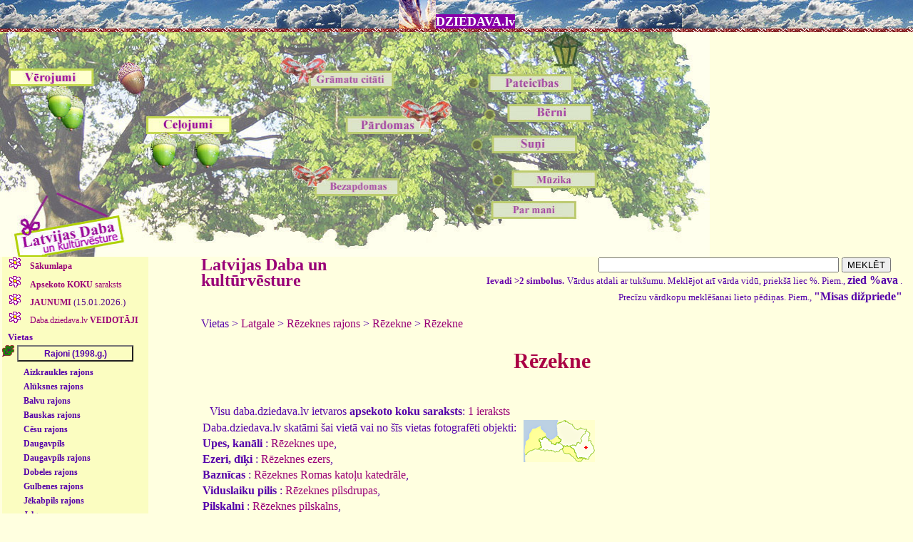

--- FILE ---
content_type: text/html
request_url: https://www.dziedava.lv/daba/izveleta_daba.php?fvieta=636&rajons=24
body_size: 369035
content:
<HTML>
<HEAD>
<META HTTP-EQUIV="Content-Type" CONTENT="text/html; charset=WINDOWS-1257">
   <TITLE>Latvijas Daba un kultūrvēsture DZIEDAVA.lv</TITLE>
 <LINK rel="stylesheet" href="../dziedava_stili.css?3">
<script type='text/javascript' src="../dziedava_script.js"></script>
<script type='text/javascript' src="izlec_paskaidrojumi.js"></script>
<script type='text/javascript' src='/paligs/att_apstrade.js'></script>
<script type='text/javascript' src="../gradu_parv.js"></script>
</HEAD>
<BODY>
<h1 class="galva">
<img class="bez" src="/paligs/deb_pa_kr.jpg" width="52" height="40" border="0"><a class="vk" href="/index.php">DZIEDAVA.lv<kbd id="apraksts" name="apraksts"></kbd></a>
</h1>
<fons>
<div class="josta_ciesi">
<img id="klikbilde" class="ski" src="/paligs/ozols_ziles_klik.jpg" width="995" height="315" align="top" border="0" usemap="#ziles" >
</div>
<map id="ziles"
name="ziles">
  <area shape="rect" coords="10,50,130,140"
onMouseOver="rakstaText(' - Dabas vērojumi: stāstījumi un foto')"
onMouseOut="rakstaText('')"
  href="/vero/vero.php"
  alt="Dabas vērojumi: stāstījumi un foto" >

  <area shape="rect" coords="120,0,240,50"
onMouseOver="rakstaText(' - Latvijas Daba: foto un apraksti')"
onMouseOut="rakstaText('')"
  href="/daba/daba.php"
  alt="Latvijas Daba: foto un apraksti" >

  <area shape="circle" coords="180,55,30"
onMouseOver="rakstaText(' - Latvijas Daba: foto un apraksti')"
onMouseOut="rakstaText('')"
  href="/daba/daba.php"
  alt="Latvijas Daba: foto un apraksti" >

  <area shape="rect" coords="205,115,325,190"
onMouseOver="rakstaText(' - Ceļojumu apraksti un foto')"
onMouseOut="rakstaText('')"
  href="/celojumi/celojumi.php"
  alt="Ceļojumu apraksti un foto" >

  <area shape="rect" coords="490,95,630,160"
onMouseOver="rakstaText(' - Pārdomas jeb situāciju analīze')"
onMouseOut="rakstaText('')"
  href="/pardomas/pardomas.php"
  alt="Pārdomas jeb situāciju analīze" >

  <area shape="rect" coords="700,190,840,225"
onMouseOver="rakstaText(' - Mūzika manā dzīvē')"
onMouseOut="rakstaText('')"
  href="/muzika/muzika.php"
  alt="Mūzika manā dzīvē" >

<area shape="rect" coords="410,175,565,240"
onMouseOver="rakstaText(' - Domas bez apdomas')"
onMouseOut="rakstaText('')"
  href="/bezapdomas/bezapdomas.php?nr=2"
  alt="Domas bez apdomas" >

<area shape="rect" coords="610,230,810,300"
onMouseOver="rakstaText(' - CV, biogrāfija, bildes')"
onMouseOut="rakstaText('')"
  href="/parmani/parmani.php"
  alt="CV, biogrāfija, bildes" >

<area shape="rect" coords="615,5,815,85"
onMouseOver="rakstaText(' - Paldies jums visiem!:)')"
onMouseOut="rakstaText('')"
  href="/paldies/paldies.php"
  alt="Paldies jums visiem!:)" >


<area shape="rect" coords="395,15,580,80"
onMouseOver="rakstaText(' - Citāti no grāmatām')"
onMouseOut="rakstaText('')"
  href="/literat/literat.php"
  alt="Citāti no grāmatām" >

  <area shape="rect" coords="680,90,850,125"
onMouseOver="rakstaText(' - Manu bērnu dienasgrāmatas')"
onMouseOut="rakstaText('')"
  href="/berni/berni.shtml"
  alt="Manu bērnu dienasgrāmatas" target="_blank" >
  
<area shape="rect" coords="665,140,835,175"
onMouseOver="rakstaText(' - Suņu kolekcijas')"
onMouseOut="rakstaText('')"
  href="/suni/suni.php"
  alt="Suņu kolekcijas" >

<area id="act_area" name="act_area" shape="rect" coords="0,255,125,305"
  href="/index.php"
  alt="Dziedava.lv" >
</map>
<noscript>
<strong>
<center>Lai lapa strādātu korekti, ieslēdziet, lūdzu, JavaScript.
<br>Mozillai: Tools->Options->Content->Enable JavaScript (ielikt ķeksīti)</center>
</strong>
</noscript>


<!--
$title = "Latvijas Daba un kultūrvēsture DZIEDAVA.lv";
$head = '
<script type="text/javascript" src="izlec_paskaidrojumi.js"></script>
<script type="text/javascript" src="/paligs/att_apstrade.js"></script>
<script type="text/javascript" src="../gradu_parv.js"></script>
';
include ("../galva.php");
include ("../pamati_mysqli.shtml");
-->

<script type="text/javascript">
document.getElementById("klikbilde").src='/paligs/ozols_ziles_daba.jpg';
document.getElementById("act_area").href="/daba/daba.php";
document.getElementById("act_area").alt="Dabas fotogrāfijas";
</script>


<TABLE class="fons" BORDER="0" CELLSPACING="0" CELLPADDING="0" WIDTH="100%">
<tr valign="top">
<td width="190">
<ul class="virslink"><LI class="kolonaL"> <A HREF="/daba/daba.php">&nbsp;<b>Sākumlapa</b></A></LI><LI class="kolonaL"> <A HREF="/daba/koku_db.php?koka_suga=0">&nbsp;<b>Apsekoto KOKU</b> saraksts</A></LI><LI class="kolonaL"> <A HREF="/daba/daba_jaunumi.php">&nbsp;<b>JAUNUMI</b> <small class="dat">(15.01.2026.)</small></A></LI></ul>
<ul class="virslink">
<div>
<LI class="kolonaL"> <A HREF="/daba/veido.php" id="veidop" name="veidop" onclick="rada_nov('veido')">&nbsp;Daba.dziedava.lv <b>VEIDOTĀJI</b></A></LI>
</div>
<div class="atkapite" id="veido" name="veido">
<LI class="vardi"><A class="vert hover2" HREF="/daba/veido.php?autors=julita"><b>Julita Kluša</b></A></LI>
<LI class="vardi"> &nbsp;&nbsp;<b>Atis Klušs</b></LI>
<LI class="vardi"><A class="vert hover2" HREF="/daba/veido.php?autors=ansis"><b>Ansis Opmanis</b></A></LI>
<LI class="vardi"><A class="vert hover2" HREF="/daba/veido.php?autors=viesturs"><b>Viesturs Vintulis</b></A></LI>
<LI class="vardi"><A class="vert hover2" HREF="/daba/veido.php?autors=ivo"><b>Ivo Dinsbergs</b></A></LI>
<LI class="vardi"><A class="vert hover2" HREF="/daba/veido.php?autors=anda"><b>Anda Straume</b></A></LI>
<LI class="vardi"><A class="vert hover2" HREF="/daba/veido.php?autors=romualds"><b>Romualds Beļavskis</b></A></LI>
<LI class="vardi"><A class="vert hover2" HREF="/daba/veido.php?autors=andra"><b>Andra Martinsone</b></A></LI>
<br>
</div>
</ul>

<script type="text/javascript">
document.getElementById("veido").style.display="none";
</script>


<ul class="virslink">

&nbsp;&nbsp;<small>Vietas</small>
<br><IMG class="bez" src="/paligs/ozom.gif" WIDTH="17" HEIGHT="16" BORDER="0"> <input class="linkam" type="button" onclick="rada_nov('nov11')" value="Rajoni (1998.g.)"><div class="atkape" id="nov11"><div><LI class="mazlinkam"><A class="mazlinkam hover1" id="mazr1" name="mazr1" onclick="ver_raj_aplinku('rj1',1,'lv', 'mazr1')" HREF="/daba/izveleta_daba.php?rajons=1">Aizkraukles rajons</A></LI></div><div id="rj1" style="display:none"><LI class="kolonaV"><A class="vert hover2" id="vta11286" name="vta11286" HREF="/daba/izveleta_daba.php?fvieta=286&rajons=1"><b>Aiviekstes pagasts</b></A></LI><LI class="kolonaV"><A class="vert hover2" id="vta11166" name="vta11166" HREF="/daba/izveleta_daba.php?fvieta=166&rajons=1"><b>Aizkraukle</b></A></LI><LI class="kolonaV"><A class="vert hover2" id="vta11228" name="vta11228" HREF="/daba/izveleta_daba.php?fvieta=228&rajons=1"><b>Aizkraukles pagasts</b></A></LI><LI class="kolonaV"><A class="vert hover2" id="vta11424" name="vta11424" HREF="/daba/izveleta_daba.php?fvieta=424&rajons=1"><b>Bebru pagasts</b></A></LI><LI class="kolonaV"><A class="vert hover2" id="vta11327" name="vta11327" HREF="/daba/izveleta_daba.php?fvieta=327&rajons=1"><b>Daudzeses pagasts</b></A></LI><LI class="kolonaV"><A class="vert hover2" id="vta11735" name="vta11735" HREF="/daba/izveleta_daba.php?fvieta=735&rajons=1"><b>Iršu pagasts</b></A></LI><LI class="kolonaV"><A class="vert hover2" id="vta11350" name="vta11350" HREF="/daba/izveleta_daba.php?fvieta=350&rajons=1"><b>Jaunjelgava</b></A></LI><LI class="kolonaV"><A class="vert hover2" id="vta11614" name="vta11614" HREF="/daba/izveleta_daba.php?fvieta=614&rajons=1"><b>Jaunjelgavas pagasts</b></A></LI><LI class="kolonaV"><A class="vert hover2" id="vta11334" name="vta11334" HREF="/daba/izveleta_daba.php?fvieta=334&rajons=1"><b>Klintaines pagasts</b></A></LI><LI class="kolonaV"><A class="vert hover2" id="vta11105" name="vta11105" HREF="/daba/izveleta_daba.php?fvieta=105&rajons=1"><b>Kokneses pagasts</b></A></LI><LI class="kolonaV"><A class="vert hover2" id="vta11613" name="vta11613" HREF="/daba/izveleta_daba.php?fvieta=613&rajons=1"><b>Kurmenes pagasts</b></A></LI><LI class="kolonaV"><A class="vert hover2" id="vta11541" name="vta11541" HREF="/daba/izveleta_daba.php?fvieta=541&rajons=1"><b>Mazzalves pagasts</b></A></LI><LI class="kolonaV"><A class="vert hover2" id="vta11106" name="vta11106" HREF="/daba/izveleta_daba.php?fvieta=106&rajons=1"><b>Neretas pagasts</b></A></LI><LI class="kolonaV"><A class="vert hover2" id="vta11593" name="vta11593" HREF="/daba/izveleta_daba.php?fvieta=593&rajons=1"><b>Pilskalnes pagasts N</b></A></LI><LI class="kolonaV"><A class="vert hover2" id="vta11169" name="vta11169" HREF="/daba/izveleta_daba.php?fvieta=169&rajons=1"><b>Pļaviņas</b></A></LI><LI class="kolonaV"><A class="vert hover2" id="vta11231" name="vta11231" HREF="/daba/izveleta_daba.php?fvieta=231&rajons=1"><b>Seces pagasts</b></A></LI><LI class="kolonaV"><A class="vert hover2" id="vta11217" name="vta11217" HREF="/daba/izveleta_daba.php?fvieta=217&rajons=1"><b>Sērenes pagasts</b></A></LI><LI class="kolonaV"><A class="vert hover2" id="vta11280" name="vta11280" HREF="/daba/izveleta_daba.php?fvieta=280&rajons=1"><b>Skrīveru pagasts</b></A></LI><LI class="kolonaV"><A class="vert hover2" id="vta11266" name="vta11266" HREF="/daba/izveleta_daba.php?fvieta=266&rajons=1"><b>Staburaga pagasts</b></A></LI><LI class="kolonaV"><A class="vert hover2" id="vta11311" name="vta11311" HREF="/daba/izveleta_daba.php?fvieta=311&rajons=1"><b>Sunākstes pagasts</b></A></LI><LI class="kolonaV"><A class="vert hover2" id="vta11547" name="vta11547" HREF="/daba/izveleta_daba.php?fvieta=547&rajons=1"><b>Valles pagasts </b></A></LI><LI class="kolonaV"><A class="vert hover2" id="vta11333" name="vta11333" HREF="/daba/izveleta_daba.php?fvieta=333&rajons=1"><b>Vietalvas pagasts</b></A></LI><LI class="kolonaV"><A class="vert hover2" id="vta11546" name="vta11546" HREF="/daba/izveleta_daba.php?fvieta=546&rajons=1"><b>Zalves pagasts</b></A></LI></div><div><LI class="mazlinkam"><A class="mazlinkam hover1" id="mazr2" name="mazr2" onclick="ver_raj_aplinku('rj2',2,'lv', 'mazr2')" HREF="/daba/izveleta_daba.php?rajons=2">Alūksnes rajons</A></LI></div><div id="rj2" style="display:none"><LI class="kolonaV"><A class="vert hover2" id="vta11444" name="vta11444" HREF="/daba/izveleta_daba.php?fvieta=444&rajons=2"><b>Alsviķu pagasts</b></A></LI><LI class="kolonaV"><A class="vert hover2" id="vta11259" name="vta11259" HREF="/daba/izveleta_daba.php?fvieta=259&rajons=2"><b>Alūksne</b></A></LI><LI class="kolonaV"><A class="vert hover2" id="vta11445" name="vta11445" HREF="/daba/izveleta_daba.php?fvieta=445&rajons=2"><b>Annas pagasts</b></A></LI><LI class="kolonaV"><A class="vert hover2" id="vta11250" name="vta11250" HREF="/daba/izveleta_daba.php?fvieta=250&rajons=2"><b>Ape</b></A></LI><LI class="kolonaV"><A class="vert hover2" id="vta11251" name="vta11251" HREF="/daba/izveleta_daba.php?fvieta=251&rajons=2"><b>Apes pagasts</b></A></LI><LI class="kolonaV"><A class="vert hover2" id="vta11274" name="vta11274" HREF="/daba/izveleta_daba.php?fvieta=274&rajons=2"><b>Gaujienas pagasts</b></A></LI><LI class="kolonaV"><A class="vert hover2" id="vta11704" name="vta11704" HREF="/daba/izveleta_daba.php?fvieta=704&rajons=2"><b>Ilzenes pagasts</b></A></LI><LI class="kolonaV"><A class="vert hover2" id="vta11666" name="vta11666" HREF="/daba/izveleta_daba.php?fvieta=666&rajons=2"><b>Jaunalūksnes pagasts</b></A></LI><LI class="kolonaV"><A class="vert hover2" id="vta11446" name="vta11446" HREF="/daba/izveleta_daba.php?fvieta=446&rajons=2"><b>Jaunannas pagasts</b></A></LI><LI class="kolonaV"><A class="vert hover2" id="vta11402" name="vta11402" HREF="/daba/izveleta_daba.php?fvieta=402&rajons=2"><b>Jaunlaicenes pagasts</b></A></LI><LI class="kolonaV"><A class="vert hover2" id="vta11676" name="vta11676" HREF="/daba/izveleta_daba.php?fvieta=676&rajons=2"><b>Kalncempju pagasts</b></A></LI><LI class="kolonaV"><A class="vert hover2" id="vta11360" name="vta11360" HREF="/daba/izveleta_daba.php?fvieta=360&rajons=2"><b>Liepnas pagasts</b></A></LI><LI class="kolonaV"><A class="vert hover2" id="vta11680" name="vta11680" HREF="/daba/izveleta_daba.php?fvieta=680&rajons=2"><b>Malienas pagasts</b></A></LI><LI class="kolonaV"><A class="vert hover2" id="vta11679" name="vta11679" HREF="/daba/izveleta_daba.php?fvieta=679&rajons=2"><b>Mālupes pagasts</b></A></LI><LI class="kolonaV"><A class="vert hover2" id="vta11678" name="vta11678" HREF="/daba/izveleta_daba.php?fvieta=678&rajons=2"><b>Mārkalnes pagasts</b></A></LI><LI class="kolonaV"><A class="vert hover2" id="vta11672" name="vta11672" HREF="/daba/izveleta_daba.php?fvieta=672&rajons=2"><b>Pededzes pagasts</b></A></LI><LI class="kolonaV"><A class="vert hover2" id="vta11437" name="vta11437" HREF="/daba/izveleta_daba.php?fvieta=437&rajons=2"><b>Trapenes pagasts</b></A></LI><LI class="kolonaV"><A class="vert hover2" id="vta11359" name="vta11359" HREF="/daba/izveleta_daba.php?fvieta=359&rajons=2"><b>Veclaicenes pagasts</b></A></LI><LI class="kolonaV"><A class="vert hover2" id="vta11167" name="vta11167" HREF="/daba/izveleta_daba.php?fvieta=167&rajons=2"><b>Virešu pagasts</b></A></LI><LI class="kolonaV"><A class="vert hover2" id="vta11677" name="vta11677" HREF="/daba/izveleta_daba.php?fvieta=677&rajons=2"><b>Zeltiņu pagasts</b></A></LI><LI class="kolonaV"><A class="vert hover2" id="vta11401" name="vta11401" HREF="/daba/izveleta_daba.php?fvieta=401&rajons=2"><b>Ziemeru pagasts</b></A></LI></div><div><LI class="mazlinkam"><A class="mazlinkam hover1" id="mazr3" name="mazr3" onclick="ver_raj_aplinku('rj3',3,'lv', 'mazr3')" HREF="/daba/izveleta_daba.php?rajons=3">Balvu rajons</A></LI></div><div id="rj3" style="display:none"><LI class="kolonaV"><A class="vert hover2" id="vta11447" name="vta11447" HREF="/daba/izveleta_daba.php?fvieta=447&rajons=3"><b>Baltinavas pagasts</b></A></LI><LI class="kolonaV"><A class="vert hover2" id="vta11440" name="vta11440" HREF="/daba/izveleta_daba.php?fvieta=440&rajons=3"><b>Balvi</b></A></LI><LI class="kolonaV"><A class="vert hover2" id="vta11441" name="vta11441" HREF="/daba/izveleta_daba.php?fvieta=441&rajons=3"><b>Balvu pagasts</b></A></LI><LI class="kolonaV"><A class="vert hover2" id="vta11442" name="vta11442" HREF="/daba/izveleta_daba.php?fvieta=442&rajons=3"><b>Bērzkalnes pagasts</b></A></LI><LI class="kolonaV"><A class="vert hover2" id="vta11592" name="vta11592" HREF="/daba/izveleta_daba.php?fvieta=592&rajons=3"><b>Bērzpils pagasts</b></A></LI><LI class="kolonaV"><A class="vert hover2" id="vta11443" name="vta11443" HREF="/daba/izveleta_daba.php?fvieta=443&rajons=3"><b>Briežuciema pagasts</b></A></LI><LI class="kolonaV"><A class="vert hover2" id="vta11706" name="vta11706" HREF="/daba/izveleta_daba.php?fvieta=706&rajons=3"><b>Krišjāņu pagasts</b></A></LI><LI class="kolonaV"><A class="vert hover2" id="vta11439" name="vta11439" HREF="/daba/izveleta_daba.php?fvieta=439&rajons=3"><b>Kubulu pagasts</b></A></LI><LI class="kolonaV"><A class="vert hover2" id="vta11708" name="vta11708" HREF="/daba/izveleta_daba.php?fvieta=708&rajons=3"><b>Kupravas pagasts</b></A></LI><LI class="kolonaV"><A class="vert hover2" id="vta11403" name="vta11403" HREF="/daba/izveleta_daba.php?fvieta=403&rajons=3"><b>Lazdukalna pagasts</b></A></LI><LI class="kolonaV"><A class="vert hover2" id="vta11709" name="vta11709" HREF="/daba/izveleta_daba.php?fvieta=709&rajons=3"><b>Lazdulejas pagasts</b></A></LI><LI class="kolonaV"><A class="vert hover2" id="vta11434" name="vta11434" HREF="/daba/izveleta_daba.php?fvieta=434&rajons=3"><b>Medņevas pagasts</b></A></LI><LI class="kolonaV"><A class="vert hover2" id="vta11380" name="vta11380" HREF="/daba/izveleta_daba.php?fvieta=380&rajons=3"><b>Rugāju pagasts</b></A></LI><LI class="kolonaV"><A class="vert hover2" id="vta11436" name="vta11436" HREF="/daba/izveleta_daba.php?fvieta=436&rajons=3"><b>Šķilbēnu pagasts</b></A></LI><LI class="kolonaV"><A class="vert hover2" id="vta11435" name="vta11435" HREF="/daba/izveleta_daba.php?fvieta=435&rajons=3"><b>Susāju pagasts</b></A></LI><LI class="kolonaV"><A class="vert hover2" id="vta11583" name="vta11583" HREF="/daba/izveleta_daba.php?fvieta=583&rajons=3"><b>Tilžas pagasts</b></A></LI><LI class="kolonaV"><A class="vert hover2" id="vta11588" name="vta11588" HREF="/daba/izveleta_daba.php?fvieta=588&rajons=3"><b>Vectilžas pagasts</b></A></LI><LI class="kolonaV"><A class="vert hover2" id="vta11558" name="vta11558" HREF="/daba/izveleta_daba.php?fvieta=558&rajons=3"><b>Vecumu pagasts</b></A></LI><LI class="kolonaV"><A class="vert hover2" id="vta11705" name="vta11705" HREF="/daba/izveleta_daba.php?fvieta=705&rajons=3"><b>Vīksnas pagasts</b></A></LI><LI class="kolonaV"><A class="vert hover2" id="vta11433" name="vta11433" HREF="/daba/izveleta_daba.php?fvieta=433&rajons=3"><b>Viļaka</b></A></LI><LI class="kolonaV"><A class="vert hover2" id="vta11707" name="vta11707" HREF="/daba/izveleta_daba.php?fvieta=707&rajons=3"><b>Žīguru pagasts</b></A></LI></div><div><LI class="mazlinkam"><A class="mazlinkam hover1" id="mazr4" name="mazr4" onclick="ver_raj_aplinku('rj4',4,'lv', 'mazr4')" HREF="/daba/izveleta_daba.php?rajons=4">Bauskas rajons</A></LI></div><div id="rj4" style="display:none"><LI class="kolonaV"><A class="vert hover2" id="vta11319" name="vta11319" HREF="/daba/izveleta_daba.php?fvieta=319&rajons=4"><b>Bārbeles pagasts</b></A></LI><LI class="kolonaV"><A class="vert hover2" id="vta1175" name="vta1175" HREF="/daba/izveleta_daba.php?fvieta=75&rajons=4"><b>Bauska</b></A></LI><LI class="kolonaV"><A class="vert hover2" id="vta11504" name="vta11504" HREF="/daba/izveleta_daba.php?fvieta=504&rajons=4"><b>Brunavas pagasts</b></A></LI><LI class="kolonaV"><A class="vert hover2" id="vta11562" name="vta11562" HREF="/daba/izveleta_daba.php?fvieta=562&rajons=4"><b>Ceraukstes pagasts</b></A></LI><LI class="kolonaV"><A class="vert hover2" id="vta11662" name="vta11662" HREF="/daba/izveleta_daba.php?fvieta=662&rajons=4"><b>Codes pagasts</b></A></LI><LI class="kolonaV"><A class="vert hover2" id="vta11748" name="vta11748" HREF="/daba/izveleta_daba.php?fvieta=748&rajons=4"><b>Dāviņu pagasts</b></A></LI><LI class="kolonaV"><A class="vert hover2" id="vta11374" name="vta11374" HREF="/daba/izveleta_daba.php?fvieta=374&rajons=4"><b>Gailīšu pagasts</b></A></LI><LI class="kolonaV"><A class="vert hover2" id="vta11265" name="vta11265" HREF="/daba/izveleta_daba.php?fvieta=265&rajons=4"><b>Iecavas pagasts</b></A></LI><LI class="kolonaV"><A class="vert hover2" id="vta11372" name="vta11372" HREF="/daba/izveleta_daba.php?fvieta=372&rajons=4"><b>Īslīces pagasts</b></A></LI><LI class="kolonaV"><A class="vert hover2" id="vta11119" name="vta11119" HREF="/daba/izveleta_daba.php?fvieta=119&rajons=4"><b>Mežotnes pagasts</b></A></LI><LI class="kolonaV"><A class="vert hover2" id="vta11120" name="vta11120" HREF="/daba/izveleta_daba.php?fvieta=120&rajons=4"><b>Rundāles pagasts</b></A></LI><LI class="kolonaV"><A class="vert hover2" id="vta11616" name="vta11616" HREF="/daba/izveleta_daba.php?fvieta=616&rajons=4"><b>Skaistkalnes pagasts</b></A></LI><LI class="kolonaV"><A class="vert hover2" id="vta11615" name="vta11615" HREF="/daba/izveleta_daba.php?fvieta=615&rajons=4"><b>Stelpes pagasts</b></A></LI><LI class="kolonaV"><A class="vert hover2" id="vta11373" name="vta11373" HREF="/daba/izveleta_daba.php?fvieta=373&rajons=4"><b>Svitenes pagasts</b></A></LI><LI class="kolonaV"><A class="vert hover2" id="vta11329" name="vta11329" HREF="/daba/izveleta_daba.php?fvieta=329&rajons=4"><b>Vecsaules pagasts</b></A></LI><LI class="kolonaV"><A class="vert hover2" id="vta11263" name="vta11263" HREF="/daba/izveleta_daba.php?fvieta=263&rajons=4"><b>Vecumnieku pagasts</b></A></LI><LI class="kolonaV"><A class="vert hover2" id="vta11367" name="vta11367" HREF="/daba/izveleta_daba.php?fvieta=367&rajons=4"><b>Viesturu pagasts</b></A></LI></div><div><LI class="mazlinkam"><A class="mazlinkam hover1" id="mazr5" name="mazr5" onclick="ver_raj_aplinku('rj5',5,'lv', 'mazr5')" HREF="/daba/izveleta_daba.php?rajons=5">Cēsu rajons</A></LI></div><div id="rj5" style="display:none"><LI class="kolonaV"><A class="vert hover2" id="vta11645" name="vta11645" HREF="/daba/izveleta_daba.php?fvieta=645&rajons=5"><b>Amatas pagasts</b></A></LI><LI class="kolonaV"><A class="vert hover2" id="vta11147" name="vta11147" HREF="/daba/izveleta_daba.php?fvieta=147&rajons=5"><b>Cēsis</b></A></LI><LI class="kolonaV"><A class="vert hover2" id="vta11137" name="vta11137" HREF="/daba/izveleta_daba.php?fvieta=137&rajons=5"><b>Drabešu pagasts</b></A></LI><LI class="kolonaV"><A class="vert hover2" id="vta11644" name="vta11644" HREF="/daba/izveleta_daba.php?fvieta=644&rajons=5"><b>Drustu pagasts</b></A></LI><LI class="kolonaV"><A class="vert hover2" id="vta11557" name="vta11557" HREF="/daba/izveleta_daba.php?fvieta=557&rajons=5"><b>Dzērbenes pagasts</b></A></LI><LI class="kolonaV"><A class="vert hover2" id="vta11602" name="vta11602" HREF="/daba/izveleta_daba.php?fvieta=602&rajons=5"><b>Inešu pagasts</b></A></LI><LI class="kolonaV"><A class="vert hover2" id="vta11728" name="vta11728" HREF="/daba/izveleta_daba.php?fvieta=728&rajons=5"><b>Jaunpiebalgas pagasts</b></A></LI><LI class="kolonaV"><A class="vert hover2" id="vta11685" name="vta11685" HREF="/daba/izveleta_daba.php?fvieta=685&rajons=5"><b>Kaives pagasts</b></A></LI><LI class="kolonaV"><A class="vert hover2" id="vta11136" name="vta11136" HREF="/daba/izveleta_daba.php?fvieta=136&rajons=5"><b>Liepas pagasts</b></A></LI><LI class="kolonaV"><A class="vert hover2" id="vta11346" name="vta11346" HREF="/daba/izveleta_daba.php?fvieta=346&rajons=5"><b>Līgatne</b></A></LI><LI class="kolonaV"><A class="vert hover2" id="vta1128" name="vta1128" HREF="/daba/izveleta_daba.php?fvieta=28&rajons=5"><b>Līgatnes pagasts</b></A></LI><LI class="kolonaV"><A class="vert hover2" id="vta11623" name="vta11623" HREF="/daba/izveleta_daba.php?fvieta=623&rajons=5"><b>Mārsnēnu pagasts</b></A></LI><LI class="kolonaV"><A class="vert hover2" id="vta11488" name="vta11488" HREF="/daba/izveleta_daba.php?fvieta=488&rajons=5"><b>Mores pagasts</b></A></LI><LI class="kolonaV"><A class="vert hover2" id="vta11549" name="vta11549" HREF="/daba/izveleta_daba.php?fvieta=549&rajons=5"><b>Nītaures pagasts</b></A></LI><LI class="kolonaV"><A class="vert hover2" id="vta117" name="vta117" HREF="/daba/izveleta_daba.php?fvieta=7&rajons=5"><b>Priekuļu pagasts</b></A></LI><LI class="kolonaV"><A class="vert hover2" id="vta11199" name="vta11199" HREF="/daba/izveleta_daba.php?fvieta=199&rajons=5"><b>Raiskuma pagasts</b></A></LI><LI class="kolonaV"><A class="vert hover2" id="vta11197" name="vta11197" HREF="/daba/izveleta_daba.php?fvieta=197&rajons=5"><b>Raunas pagasts</b></A></LI><LI class="kolonaV"><A class="vert hover2" id="vta11696" name="vta11696" HREF="/daba/izveleta_daba.php?fvieta=696&rajons=5"><b>Skujenes pagasts</b></A></LI><LI class="kolonaV"><A class="vert hover2" id="vta11318" name="vta11318" HREF="/daba/izveleta_daba.php?fvieta=318&rajons=5"><b>Stalbes pagasts</b></A></LI><LI class="kolonaV"><A class="vert hover2" id="vta1196" name="vta1196" HREF="/daba/izveleta_daba.php?fvieta=96&rajons=5"><b>Straupes pagasts</b></A></LI><LI class="kolonaV"><A class="vert hover2" id="vta11219" name="vta11219" HREF="/daba/izveleta_daba.php?fvieta=219&rajons=5"><b>Taurenes pagasts</b></A></LI><LI class="kolonaV"><A class="vert hover2" id="vta11154" name="vta11154" HREF="/daba/izveleta_daba.php?fvieta=154&rajons=5"><b>Vaives pagasts</b></A></LI><LI class="kolonaV"><A class="vert hover2" id="vta11218" name="vta11218" HREF="/daba/izveleta_daba.php?fvieta=218&rajons=5"><b>Vecpiebalgas pagasts</b></A></LI><LI class="kolonaV"><A class="vert hover2" id="vta11698" name="vta11698" HREF="/daba/izveleta_daba.php?fvieta=698&rajons=5"><b>Veselavas pagasts</b></A></LI><LI class="kolonaV"><A class="vert hover2" id="vta11422" name="vta11422" HREF="/daba/izveleta_daba.php?fvieta=422&rajons=5"><b>Zaubes pagasts</b></A></LI><LI class="kolonaV"><A class="vert hover2" id="vta11221" name="vta11221" HREF="/daba/izveleta_daba.php?fvieta=221&rajons=5"><b>Zosēnu pagasts</b></A></LI></div><div><LI class="mazlinkam"><A class="mazlinkam hover1" id="mazr6" name="mazr6" onclick="ver_raj_aplinku('rj6',6,'lv', 'mazr6')" HREF="/daba/izveleta_daba.php?rajons=6">Daugavpils</A></LI></div><div id="rj6" style="display:none"><LI class="kolonaV"><A class="vert hover2" id="vta11495" name="vta11495" HREF="/daba/izveleta_daba.php?fvieta=495&rajons=6"><b>Daugavpils</b></A></LI></div><div><LI class="mazlinkam"><A class="mazlinkam hover1" id="mazr7" name="mazr7" onclick="ver_raj_aplinku('rj7',7,'lv', 'mazr7')" HREF="/daba/izveleta_daba.php?rajons=7">Daugavpils rajons</A></LI></div><div id="rj7" style="display:none"><LI class="kolonaV"><A class="vert hover2" id="vta11746" name="vta11746" HREF="/daba/izveleta_daba.php?fvieta=746&rajons=7"><b>Ambeļu pagasts</b></A></LI><LI class="kolonaV"><A class="vert hover2" id="vta11513" name="vta11513" HREF="/daba/izveleta_daba.php?fvieta=513&rajons=7"><b>Bebrenes pagasts</b></A></LI><LI class="kolonaV"><A class="vert hover2" id="vta11750" name="vta11750" HREF="/daba/izveleta_daba.php?fvieta=750&rajons=7"><b>Biķernieku pagasts</b></A></LI><LI class="kolonaV"><A class="vert hover2" id="vta11671" name="vta11671" HREF="/daba/izveleta_daba.php?fvieta=671&rajons=7"><b>Demenes pagasts</b></A></LI><LI class="kolonaV"><A class="vert hover2" id="vta11747" name="vta11747" HREF="/daba/izveleta_daba.php?fvieta=747&rajons=7"><b>Dubnas pagasts</b></A></LI><LI class="kolonaV"><A class="vert hover2" id="vta11494" name="vta11494" HREF="/daba/izveleta_daba.php?fvieta=494&rajons=7"><b>Dvietes pagasts</b></A></LI><LI class="kolonaV"><A class="vert hover2" id="vta11538" name="vta11538" HREF="/daba/izveleta_daba.php?fvieta=538&rajons=7"><b>Eglaines pagasts</b></A></LI><LI class="kolonaV"><A class="vert hover2" id="vta11673" name="vta11673" HREF="/daba/izveleta_daba.php?fvieta=673&rajons=7"><b>Ilūkste</b></A></LI><LI class="kolonaV"><A class="vert hover2" id="vta11573" name="vta11573" HREF="/daba/izveleta_daba.php?fvieta=573&rajons=7"><b>Kalkūnes pagasts</b></A></LI><LI class="kolonaV"><A class="vert hover2" id="vta11603" name="vta11603" HREF="/daba/izveleta_daba.php?fvieta=603&rajons=7"><b>Kalupes pagasts</b></A></LI><LI class="kolonaV"><A class="vert hover2" id="vta11536" name="vta11536" HREF="/daba/izveleta_daba.php?fvieta=536&rajons=7"><b>Laucesas pagasts</b></A></LI><LI class="kolonaV"><A class="vert hover2" id="vta11308" name="vta11308" HREF="/daba/izveleta_daba.php?fvieta=308&rajons=7"><b>Līksnas pagasts</b></A></LI><LI class="kolonaV"><A class="vert hover2" id="vta11751" name="vta11751" HREF="/daba/izveleta_daba.php?fvieta=751&rajons=7"><b>Maļinovas pagasts</b></A></LI><LI class="kolonaV"><A class="vert hover2" id="vta11506" name="vta11506" HREF="/daba/izveleta_daba.php?fvieta=506&rajons=7"><b>Medumu pagasts</b></A></LI><LI class="kolonaV"><A class="vert hover2" id="vta11243" name="vta11243" HREF="/daba/izveleta_daba.php?fvieta=243&rajons=7"><b>Naujenes pagasts</b></A></LI><LI class="kolonaV"><A class="vert hover2" id="vta11236" name="vta11236" HREF="/daba/izveleta_daba.php?fvieta=236&rajons=7"><b>Nīcgales pagasts</b></A></LI><LI class="kolonaV"><A class="vert hover2" id="vta11514" name="vta11514" HREF="/daba/izveleta_daba.php?fvieta=514&rajons=7"><b>Pilskalnes pagasts I</b></A></LI><LI class="kolonaV"><A class="vert hover2" id="vta11522" name="vta11522" HREF="/daba/izveleta_daba.php?fvieta=522&rajons=7"><b>Prodes pagasts</b></A></LI><LI class="kolonaV"><A class="vert hover2" id="vta11598" name="vta11598" HREF="/daba/izveleta_daba.php?fvieta=598&rajons=7"><b>Salienas pagasts</b></A></LI><LI class="kolonaV"><A class="vert hover2" id="vta11537" name="vta11537" HREF="/daba/izveleta_daba.php?fvieta=537&rajons=7"><b>Šēderes pagasts</b></A></LI><LI class="kolonaV"><A class="vert hover2" id="vta11571" name="vta11571" HREF="/daba/izveleta_daba.php?fvieta=571&rajons=7"><b>Skrudalienas pagasts</b></A></LI><LI class="kolonaV"><A class="vert hover2" id="vta11539" name="vta11539" HREF="/daba/izveleta_daba.php?fvieta=539&rajons=7"><b>Subate</b></A></LI><LI class="kolonaV"><A class="vert hover2" id="vta11535" name="vta11535" HREF="/daba/izveleta_daba.php?fvieta=535&rajons=7"><b>Sventes pagasts</b></A></LI><LI class="kolonaV"><A class="vert hover2" id="vta11674" name="vta11674" HREF="/daba/izveleta_daba.php?fvieta=674&rajons=7"><b>Tabores pagasts</b></A></LI><LI class="kolonaV"><A class="vert hover2" id="vta11391" name="vta11391" HREF="/daba/izveleta_daba.php?fvieta=391&rajons=7"><b>Vaboles pagasts</b></A></LI><LI class="kolonaV"><A class="vert hover2" id="vta11670" name="vta11670" HREF="/daba/izveleta_daba.php?fvieta=670&rajons=7"><b>Vecsalienas pagasts</b></A></LI><LI class="kolonaV"><A class="vert hover2" id="vta11647" name="vta11647" HREF="/daba/izveleta_daba.php?fvieta=647&rajons=7"><b>Višķu pagasts</b></A></LI></div><div><LI class="mazlinkam"><A class="mazlinkam hover1" id="mazr8" name="mazr8" onclick="ver_raj_aplinku('rj8',8,'lv', 'mazr8')" HREF="/daba/izveleta_daba.php?rajons=8">Dobeles rajons</A></LI></div><div id="rj8" style="display:none"><LI class="kolonaV"><A class="vert hover2" id="vta11695" name="vta11695" HREF="/daba/izveleta_daba.php?fvieta=695&rajons=8"><b>Annenieku pagasts</b></A></LI><LI class="kolonaV"><A class="vert hover2" id="vta11464" name="vta11464" HREF="/daba/izveleta_daba.php?fvieta=464&rajons=8"><b>Auce</b></A></LI><LI class="kolonaV"><A class="vert hover2" id="vta11601" name="vta11601" HREF="/daba/izveleta_daba.php?fvieta=601&rajons=8"><b>Augstkalnes pagasts</b></A></LI><LI class="kolonaV"><A class="vert hover2" id="vta1178" name="vta1178" HREF="/daba/izveleta_daba.php?fvieta=78&rajons=8"><b>Auru pagasts</b></A></LI><LI class="kolonaV"><A class="vert hover2" id="vta11667" name="vta11667" HREF="/daba/izveleta_daba.php?fvieta=667&rajons=8"><b>Bēnes pagasts</b></A></LI><LI class="kolonaV"><A class="vert hover2" id="vta11664" name="vta11664" HREF="/daba/izveleta_daba.php?fvieta=664&rajons=8"><b>Bērzes pagasts</b></A></LI><LI class="kolonaV"><A class="vert hover2" id="vta11229" name="vta11229" HREF="/daba/izveleta_daba.php?fvieta=229&rajons=8"><b>Bikstu pagasts</b></A></LI><LI class="kolonaV"><A class="vert hover2" id="vta11400" name="vta11400" HREF="/daba/izveleta_daba.php?fvieta=400&rajons=8"><b>Bukaišu pagasts</b></A></LI><LI class="kolonaV"><A class="vert hover2" id="vta11222" name="vta11222" HREF="/daba/izveleta_daba.php?fvieta=222&rajons=8"><b>Dobele</b></A></LI><LI class="kolonaV"><A class="vert hover2" id="vta11694" name="vta11694" HREF="/daba/izveleta_daba.php?fvieta=694&rajons=8"><b>Dobeles pagasts</b></A></LI><LI class="kolonaV"><A class="vert hover2" id="vta1118" name="vta1118" HREF="/daba/izveleta_daba.php?fvieta=18&rajons=8"><b>Īles pagasts</b></A></LI><LI class="kolonaV"><A class="vert hover2" id="vta11510" name="vta11510" HREF="/daba/izveleta_daba.php?fvieta=510&rajons=8"><b>Jaunbērzes pagasts</b></A></LI><LI class="kolonaV"><A class="vert hover2" id="vta11377" name="vta11377" HREF="/daba/izveleta_daba.php?fvieta=377&rajons=8"><b>Krimūnu pagasts</b></A></LI><LI class="kolonaV"><A class="vert hover2" id="vta1115" name="vta1115" HREF="/daba/izveleta_daba.php?fvieta=15&rajons=8"><b>Lielauces pagasts</b></A></LI><LI class="kolonaV"><A class="vert hover2" id="vta11185" name="vta11185" HREF="/daba/izveleta_daba.php?fvieta=185&rajons=8"><b>Naudītes pagasts</b></A></LI><LI class="kolonaV"><A class="vert hover2" id="vta11414" name="vta11414" HREF="/daba/izveleta_daba.php?fvieta=414&rajons=8"><b>Penkules pagasts</b></A></LI><LI class="kolonaV"><A class="vert hover2" id="vta1116" name="vta1116" HREF="/daba/izveleta_daba.php?fvieta=16&rajons=8"><b>Tērvetes pagasts</b></A></LI><LI class="kolonaV"><A class="vert hover2" id="vta11358" name="vta11358" HREF="/daba/izveleta_daba.php?fvieta=358&rajons=8"><b>Ukru pagasts</b></A></LI><LI class="kolonaV"><A class="vert hover2" id="vta1179" name="vta1179" HREF="/daba/izveleta_daba.php?fvieta=79&rajons=8"><b>Vecauces pagasts</b></A></LI><LI class="kolonaV"><A class="vert hover2" id="vta1113" name="vta1113" HREF="/daba/izveleta_daba.php?fvieta=13&rajons=8"><b>Vītiņu pagasts</b></A></LI><LI class="kolonaV"><A class="vert hover2" id="vta11399" name="vta11399" HREF="/daba/izveleta_daba.php?fvieta=399&rajons=8"><b>Zebrenes pagasts</b></A></LI></div><div><LI class="mazlinkam"><A class="mazlinkam hover1" id="mazr9" name="mazr9" onclick="ver_raj_aplinku('rj9',9,'lv', 'mazr9')" HREF="/daba/izveleta_daba.php?rajons=9">Gulbenes rajons</A></LI></div><div id="rj9" style="display:none"><LI class="kolonaV"><A class="vert hover2" id="vta11552" name="vta11552" HREF="/daba/izveleta_daba.php?fvieta=552&rajons=9"><b>Beļavas pagasts</b></A></LI><LI class="kolonaV"><A class="vert hover2" id="vta11467" name="vta11467" HREF="/daba/izveleta_daba.php?fvieta=467&rajons=9"><b>Daukstu pagasts</b></A></LI><LI class="kolonaV"><A class="vert hover2" id="vta11555" name="vta11555" HREF="/daba/izveleta_daba.php?fvieta=555&rajons=9"><b>Druvienas pagasts</b></A></LI><LI class="kolonaV"><A class="vert hover2" id="vta11475" name="vta11475" HREF="/daba/izveleta_daba.php?fvieta=475&rajons=9"><b>Galgauskas pagasts</b></A></LI><LI class="kolonaV"><A class="vert hover2" id="vta11575" name="vta11575" HREF="/daba/izveleta_daba.php?fvieta=575&rajons=9"><b>Gulbene</b></A></LI><LI class="kolonaV"><A class="vert hover2" id="vta11675" name="vta11675" HREF="/daba/izveleta_daba.php?fvieta=675&rajons=9"><b>Jaungulbenes pagasts</b></A></LI><LI class="kolonaV"><A class="vert hover2" id="vta11476" name="vta11476" HREF="/daba/izveleta_daba.php?fvieta=476&rajons=9"><b>Lejasciema pagasts</b></A></LI><LI class="kolonaV"><A class="vert hover2" id="vta11570" name="vta11570" HREF="/daba/izveleta_daba.php?fvieta=570&rajons=9"><b>Līgo pagasts</b></A></LI><LI class="kolonaV"><A class="vert hover2" id="vta11438" name="vta11438" HREF="/daba/izveleta_daba.php?fvieta=438&rajons=9"><b>Litenes pagasts</b></A></LI><LI class="kolonaV"><A class="vert hover2" id="vta11574" name="vta11574" HREF="/daba/izveleta_daba.php?fvieta=574&rajons=9"><b>Lizuma pagasts</b></A></LI><LI class="kolonaV"><A class="vert hover2" id="vta11395" name="vta11395" HREF="/daba/izveleta_daba.php?fvieta=395&rajons=9"><b>Rankas pagasts</b></A></LI><LI class="kolonaV"><A class="vert hover2" id="vta11257" name="vta11257" HREF="/daba/izveleta_daba.php?fvieta=257&rajons=9"><b>Stāmerienas pagasts</b></A></LI><LI class="kolonaV"><A class="vert hover2" id="vta11568" name="vta11568" HREF="/daba/izveleta_daba.php?fvieta=568&rajons=9"><b>Stradu pagasts</b></A></LI><LI class="kolonaV"><A class="vert hover2" id="vta11741" name="vta11741" HREF="/daba/izveleta_daba.php?fvieta=741&rajons=9"><b>Tirzas pagasts</b></A></LI></div><div><LI class="mazlinkam"><A class="mazlinkam hover1" id="mazr10" name="mazr10" onclick="ver_raj_aplinku('rj10',10,'lv', 'mazr10')" HREF="/daba/izveleta_daba.php?rajons=10">Jēkabpils rajons</A></LI></div><div id="rj10" style="display:none"><LI class="kolonaV"><A class="vert hover2" id="vta11632" name="vta11632" HREF="/daba/izveleta_daba.php?fvieta=632&rajons=10"><b>Ābeļu pagasts</b></A></LI><LI class="kolonaV"><A class="vert hover2" id="vta11540" name="vta11540" HREF="/daba/izveleta_daba.php?fvieta=540&rajons=10"><b>Aknīste</b></A></LI><LI class="kolonaV"><A class="vert hover2" id="vta11507" name="vta11507" HREF="/daba/izveleta_daba.php?fvieta=507&rajons=10"><b>Aknīstes pagasts</b></A></LI><LI class="kolonaV"><A class="vert hover2" id="vta11500" name="vta11500" HREF="/daba/izveleta_daba.php?fvieta=500&rajons=10"><b>Asares pagasts</b></A></LI><LI class="kolonaV"><A class="vert hover2" id="vta11533" name="vta11533" HREF="/daba/izveleta_daba.php?fvieta=533&rajons=10"><b>Atašienes pagasts</b></A></LI><LI class="kolonaV"><A class="vert hover2" id="vta11631" name="vta11631" HREF="/daba/izveleta_daba.php?fvieta=631&rajons=10"><b>Dignājas pagasts</b></A></LI><LI class="kolonaV"><A class="vert hover2" id="vta11505" name="vta11505" HREF="/daba/izveleta_daba.php?fvieta=505&rajons=10"><b>Dunavas pagasts</b></A></LI><LI class="kolonaV"><A class="vert hover2" id="vta11521" name="vta11521" HREF="/daba/izveleta_daba.php?fvieta=521&rajons=10"><b>Elkšņu pagasts</b></A></LI><LI class="kolonaV"><A class="vert hover2" id="vta11501" name="vta11501" HREF="/daba/izveleta_daba.php?fvieta=501&rajons=10"><b>Gārsenes pagasts</b></A></LI><LI class="kolonaV"><A class="vert hover2" id="vta11348" name="vta11348" HREF="/daba/izveleta_daba.php?fvieta=348&rajons=10"><b>Jēkabpils</b></A></LI><LI class="kolonaV"><A class="vert hover2" id="vta11572" name="vta11572" HREF="/daba/izveleta_daba.php?fvieta=572&rajons=10"><b>Kalna pagasts</b></A></LI><LI class="kolonaV"><A class="vert hover2" id="vta11349" name="vta11349" HREF="/daba/izveleta_daba.php?fvieta=349&rajons=10"><b>Krustpils pagasts</b></A></LI><LI class="kolonaV"><A class="vert hover2" id="vta11235" name="vta11235" HREF="/daba/izveleta_daba.php?fvieta=235&rajons=10"><b>Kūku pagasts</b></A></LI><LI class="kolonaV"><A class="vert hover2" id="vta11687" name="vta11687" HREF="/daba/izveleta_daba.php?fvieta=687&rajons=10"><b>Leimaņu pagasts</b></A></LI><LI class="kolonaV"><A class="vert hover2" id="vta11642" name="vta11642" HREF="/daba/izveleta_daba.php?fvieta=642&rajons=10"><b>Mežāres pagasts</b></A></LI><LI class="kolonaV"><A class="vert hover2" id="vta11544" name="vta11544" HREF="/daba/izveleta_daba.php?fvieta=544&rajons=10"><b>Rites pagasts</b></A></LI><LI class="kolonaV"><A class="vert hover2" id="vta11669" name="vta11669" HREF="/daba/izveleta_daba.php?fvieta=669&rajons=10"><b>Rubenes pagasts</b></A></LI><LI class="kolonaV"><A class="vert hover2" id="vta11668" name="vta11668" HREF="/daba/izveleta_daba.php?fvieta=668&rajons=10"><b>Salas pagasts S</b></A></LI><LI class="kolonaV"><A class="vert hover2" id="vta11545" name="vta11545" HREF="/daba/izveleta_daba.php?fvieta=545&rajons=10"><b>Saukas pagasts</b></A></LI><LI class="kolonaV"><A class="vert hover2" id="vta11264" name="vta11264" HREF="/daba/izveleta_daba.php?fvieta=264&rajons=10"><b>Sēlpils pagasts</b></A></LI><LI class="kolonaV"><A class="vert hover2" id="vta11534" name="vta11534" HREF="/daba/izveleta_daba.php?fvieta=534&rajons=10"><b>Variešu pagasts</b></A></LI><LI class="kolonaV"><A class="vert hover2" id="vta11607" name="vta11607" HREF="/daba/izveleta_daba.php?fvieta=607&rajons=10"><b>Viesīte</b></A></LI><LI class="kolonaV"><A class="vert hover2" id="vta11564" name="vta11564" HREF="/daba/izveleta_daba.php?fvieta=564&rajons=10"><b>Viesītes pagasts</b></A></LI><LI class="kolonaV"><A class="vert hover2" id="vta11237" name="vta11237" HREF="/daba/izveleta_daba.php?fvieta=237&rajons=10"><b>Vīpes pagasts</b></A></LI><LI class="kolonaV"><A class="vert hover2" id="vta11498" name="vta11498" HREF="/daba/izveleta_daba.php?fvieta=498&rajons=10"><b>Zasas pagasts</b></A></LI></div><div><LI class="mazlinkam"><A class="mazlinkam hover1" id="mazr11" name="mazr11" onclick="ver_raj_aplinku('rj11',11,'lv', 'mazr11')" HREF="/daba/izveleta_daba.php?rajons=11">Jelgava</A></LI></div><div id="rj11" style="display:none"><LI class="kolonaV"><A class="vert hover2" id="vta11102" name="vta11102" HREF="/daba/izveleta_daba.php?fvieta=102&rajons=11"><b>Jelgava</b></A></LI></div><div><LI class="mazlinkam"><A class="mazlinkam hover1" id="mazr12" name="mazr12" onclick="ver_raj_aplinku('rj12',12,'lv', 'mazr12')" HREF="/daba/izveleta_daba.php?rajons=12">Jelgavas rajons</A></LI></div><div id="rj12" style="display:none"><LI class="kolonaV"><A class="vert hover2" id="vta11153" name="vta11153" HREF="/daba/izveleta_daba.php?fvieta=153&rajons=12"><b>Cenu pagasts</b></A></LI><LI class="kolonaV"><A class="vert hover2" id="vta11369" name="vta11369" HREF="/daba/izveleta_daba.php?fvieta=369&rajons=12"><b>Elejas pagasts</b></A></LI><LI class="kolonaV"><A class="vert hover2" id="vta11310" name="vta11310" HREF="/daba/izveleta_daba.php?fvieta=310&rajons=12"><b>Glūdas pagasts</b></A></LI><LI class="kolonaV"><A class="vert hover2" id="vta11364" name="vta11364" HREF="/daba/izveleta_daba.php?fvieta=364&rajons=12"><b>Jaunsvirlaukas pagasts</b></A></LI><LI class="kolonaV"><A class="vert hover2" id="vta11376" name="vta11376" HREF="/daba/izveleta_daba.php?fvieta=376&rajons=12"><b>Kalnciema pagasts</b></A></LI><LI class="kolonaV"><A class="vert hover2" id="vta11371" name="vta11371" HREF="/daba/izveleta_daba.php?fvieta=371&rajons=12"><b>Lielplatones pagasts</b></A></LI><LI class="kolonaV"><A class="vert hover2" id="vta11207" name="vta11207" HREF="/daba/izveleta_daba.php?fvieta=207&rajons=12"><b>Līvbērzes pagasts</b></A></LI><LI class="kolonaV"><A class="vert hover2" id="vta11101" name="vta11101" HREF="/daba/izveleta_daba.php?fvieta=101&rajons=12"><b>Ozolnieku pagasts</b></A></LI><LI class="kolonaV"><A class="vert hover2" id="vta11368" name="vta11368" HREF="/daba/izveleta_daba.php?fvieta=368&rajons=12"><b>Platones pagasts</b></A></LI><LI class="kolonaV"><A class="vert hover2" id="vta11363" name="vta11363" HREF="/daba/izveleta_daba.php?fvieta=363&rajons=12"><b>Salgales pagasts</b></A></LI><LI class="kolonaV"><A class="vert hover2" id="vta11370" name="vta11370" HREF="/daba/izveleta_daba.php?fvieta=370&rajons=12"><b>Sesavas pagasts</b></A></LI><LI class="kolonaV"><A class="vert hover2" id="vta11375" name="vta11375" HREF="/daba/izveleta_daba.php?fvieta=375&rajons=12"><b>Svētes pagasts</b></A></LI><LI class="kolonaV"><A class="vert hover2" id="vta11155" name="vta11155" HREF="/daba/izveleta_daba.php?fvieta=155&rajons=12"><b>Valgundes pagasts</b></A></LI><LI class="kolonaV"><A class="vert hover2" id="vta11600" name="vta11600" HREF="/daba/izveleta_daba.php?fvieta=600&rajons=12"><b>Vilces pagasts</b></A></LI><LI class="kolonaV"><A class="vert hover2" id="vta11366" name="vta11366" HREF="/daba/izveleta_daba.php?fvieta=366&rajons=12"><b>Vircavas pagasts</b></A></LI><LI class="kolonaV"><A class="vert hover2" id="vta11405" name="vta11405" HREF="/daba/izveleta_daba.php?fvieta=405&rajons=12"><b>Zaļenieku pagasts</b></A></LI></div><div><LI class="mazlinkam"><A class="mazlinkam hover1" id="mazr13" name="mazr13" onclick="ver_raj_aplinku('rj13',13,'lv', 'mazr13')" HREF="/daba/izveleta_daba.php?rajons=13">Jūrmala</A></LI></div><div id="rj13" style="display:none"><LI class="kolonaV"><A class="vert hover2" id="vta11223" name="vta11223" HREF="/daba/izveleta_daba.php?fvieta=223&rajons=13"><b>Asari</b></A></LI><LI class="kolonaV"><A class="vert hover2" id="vta11754" name="vta11754" HREF="/daba/izveleta_daba.php?fvieta=754&rajons=13"><b>Bažciems</b></A></LI><LI class="kolonaV"><A class="vert hover2" id="vta11756" name="vta11756" HREF="/daba/izveleta_daba.php?fvieta=756&rajons=13"><b>Brankciems</b></A></LI><LI class="kolonaV"><A class="vert hover2" id="vta11190" name="vta11190" HREF="/daba/izveleta_daba.php?fvieta=190&rajons=13"><b>Bražuciems</b></A></LI><LI class="kolonaV"><A class="vert hover2" id="vta11203" name="vta11203" HREF="/daba/izveleta_daba.php?fvieta=203&rajons=13"><b>Bulduri</b></A></LI><LI class="kolonaV"><A class="vert hover2" id="vta11321" name="vta11321" HREF="/daba/izveleta_daba.php?fvieta=321&rajons=13"><b>Buļļuciems</b></A></LI><LI class="kolonaV"><A class="vert hover2" id="vta11684" name="vta11684" HREF="/daba/izveleta_daba.php?fvieta=684&rajons=13"><b>Druvciems</b></A></LI><LI class="kolonaV"><A class="vert hover2" id="vta11186" name="vta11186" HREF="/daba/izveleta_daba.php?fvieta=186&rajons=13"><b>Dubulti</b></A></LI><LI class="kolonaV"><A class="vert hover2" id="vta11204" name="vta11204" HREF="/daba/izveleta_daba.php?fvieta=204&rajons=13"><b>Dzintari</b></A></LI><LI class="kolonaV"><A class="vert hover2" id="vta11187" name="vta11187" HREF="/daba/izveleta_daba.php?fvieta=187&rajons=13"><b>Jaundubulti</b></A></LI><LI class="kolonaV"><A class="vert hover2" id="vta11192" name="vta11192" HREF="/daba/izveleta_daba.php?fvieta=192&rajons=13"><b>Jaunķemeri</b></A></LI><LI class="kolonaV"><A class="vert hover2" id="vta11202" name="vta11202" HREF="/daba/izveleta_daba.php?fvieta=202&rajons=13"><b>Kaugurciems</b></A></LI><LI class="kolonaV"><A class="vert hover2" id="vta11191" name="vta11191" HREF="/daba/izveleta_daba.php?fvieta=191&rajons=13"><b>Kauguri</b></A></LI><LI class="kolonaV"><A class="vert hover2" id="vta1169" name="vta1169" HREF="/daba/izveleta_daba.php?fvieta=69&rajons=13"><b>Ķemeri</b></A></LI><LI class="kolonaV"><A class="vert hover2" id="vta11663" name="vta11663" HREF="/daba/izveleta_daba.php?fvieta=663&rajons=13"><b>Krastciems</b></A></LI><LI class="kolonaV"><A class="vert hover2" id="vta11630" name="vta11630" HREF="/daba/izveleta_daba.php?fvieta=630&rajons=13"><b>Kūdra</b></A></LI><LI class="kolonaV"><A class="vert hover2" id="vta11205" name="vta11205" HREF="/daba/izveleta_daba.php?fvieta=205&rajons=13"><b>Lielupe</b></A></LI><LI class="kolonaV"><A class="vert hover2" id="vta11194" name="vta11194" HREF="/daba/izveleta_daba.php?fvieta=194&rajons=13"><b>Majori</b></A></LI><LI class="kolonaV"><A class="vert hover2" id="vta11224" name="vta11224" HREF="/daba/izveleta_daba.php?fvieta=224&rajons=13"><b>Melluži</b></A></LI><LI class="kolonaV"><A class="vert hover2" id="vta11189" name="vta11189" HREF="/daba/izveleta_daba.php?fvieta=189&rajons=13"><b>Priedaine</b></A></LI><LI class="kolonaV"><A class="vert hover2" id="vta11188" name="vta11188" HREF="/daba/izveleta_daba.php?fvieta=188&rajons=13"><b>Pumpuri</b></A></LI><LI class="kolonaV"><A class="vert hover2" id="vta11563" name="vta11563" HREF="/daba/izveleta_daba.php?fvieta=563&rajons=13"><b>Sloka</b></A></LI><LI class="kolonaV"><A class="vert hover2" id="vta11322" name="vta11322" HREF="/daba/izveleta_daba.php?fvieta=322&rajons=13"><b>Stirnurags</b></A></LI><LI class="kolonaV"><A class="vert hover2" id="vta11225" name="vta11225" HREF="/daba/izveleta_daba.php?fvieta=225&rajons=13"><b>Vaivari</b></A></LI><LI class="kolonaV"><A class="vert hover2" id="vta11208" name="vta11208" HREF="/daba/izveleta_daba.php?fvieta=208&rajons=13"><b>Valteri</b></A></LI><LI class="kolonaV"><A class="vert hover2" id="vta11193" name="vta11193" HREF="/daba/izveleta_daba.php?fvieta=193&rajons=13"><b>Vārnukrogs</b></A></LI></div><div><LI class="mazlinkam"><A class="mazlinkam hover1" id="mazr14" name="mazr14" onclick="ver_raj_aplinku('rj14',14,'lv', 'mazr14')" HREF="/daba/izveleta_daba.php?rajons=14">Krāslavas rajons</A></LI></div><div id="rj14" style="display:none"><LI class="kolonaV"><A class="vert hover2" id="vta11453" name="vta11453" HREF="/daba/izveleta_daba.php?fvieta=453&rajons=14"><b>Aglonas pagasts</b></A></LI><LI class="kolonaV"><A class="vert hover2" id="vta11451" name="vta11451" HREF="/daba/izveleta_daba.php?fvieta=451&rajons=14"><b>Andrupenes pagasts</b></A></LI><LI class="kolonaV"><A class="vert hover2" id="vta11729" name="vta11729" HREF="/daba/izveleta_daba.php?fvieta=729&rajons=14"><b>Andzeļu pagasts</b></A></LI><LI class="kolonaV"><A class="vert hover2" id="vta11520" name="vta11520" HREF="/daba/izveleta_daba.php?fvieta=520&rajons=14"><b>Asūnes pagasts</b></A></LI><LI class="kolonaV"><A class="vert hover2" id="vta11512" name="vta11512" HREF="/daba/izveleta_daba.php?fvieta=512&rajons=14"><b>Aulejas pagasts</b></A></LI><LI class="kolonaV"><A class="vert hover2" id="vta11731" name="vta11731" HREF="/daba/izveleta_daba.php?fvieta=731&rajons=14"><b>Bērziņu pagasts</b></A></LI><LI class="kolonaV"><A class="vert hover2" id="vta11556" name="vta11556" HREF="/daba/izveleta_daba.php?fvieta=556&rajons=14"><b>Dagda</b></A></LI><LI class="kolonaV"><A class="vert hover2" id="vta11733" name="vta11733" HREF="/daba/izveleta_daba.php?fvieta=733&rajons=14"><b>Dagdas pagasts</b></A></LI><LI class="kolonaV"><A class="vert hover2" id="vta11516" name="vta11516" HREF="/daba/izveleta_daba.php?fvieta=516&rajons=14"><b>Ezernieku pagasts</b></A></LI><LI class="kolonaV"><A class="vert hover2" id="vta11743" name="vta11743" HREF="/daba/izveleta_daba.php?fvieta=743&rajons=14"><b>Grāveru pagasts</b></A></LI><LI class="kolonaV"><A class="vert hover2" id="vta11755" name="vta11755" HREF="/daba/izveleta_daba.php?fvieta=755&rajons=14"><b>Indras pagasts</b></A></LI><LI class="kolonaV"><A class="vert hover2" id="vta11749" name="vta11749" HREF="/daba/izveleta_daba.php?fvieta=749&rajons=14"><b>Izvaltas pagasts</b></A></LI><LI class="kolonaV"><A class="vert hover2" id="vta11734" name="vta11734" HREF="/daba/izveleta_daba.php?fvieta=734&rajons=14"><b>Kalniešu pagasts</b></A></LI><LI class="kolonaV"><A class="vert hover2" id="vta11492" name="vta11492" HREF="/daba/izveleta_daba.php?fvieta=492&rajons=14"><b>Kaplavas pagasts</b></A></LI><LI class="kolonaV"><A class="vert hover2" id="vta11452" name="vta11452" HREF="/daba/izveleta_daba.php?fvieta=452&rajons=14"><b>Kastuļinas pagasts</b></A></LI><LI class="kolonaV"><A class="vert hover2" id="vta11732" name="vta11732" HREF="/daba/izveleta_daba.php?fvieta=732&rajons=14"><b>Ķepovas pagasts</b></A></LI><LI class="kolonaV"><A class="vert hover2" id="vta11242" name="vta11242" HREF="/daba/izveleta_daba.php?fvieta=242&rajons=14"><b>Kombuļu pagasts</b></A></LI><LI class="kolonaV"><A class="vert hover2" id="vta11511" name="vta11511" HREF="/daba/izveleta_daba.php?fvieta=511&rajons=14"><b>Konstantinovas pagasts</b></A></LI><LI class="kolonaV"><A class="vert hover2" id="vta11406" name="vta11406" HREF="/daba/izveleta_daba.php?fvieta=406&rajons=14"><b>Krāslava</b></A></LI><LI class="kolonaV"><A class="vert hover2" id="vta11397" name="vta11397" HREF="/daba/izveleta_daba.php?fvieta=397&rajons=14"><b>Krāslavas pagasts</b></A></LI><LI class="kolonaV"><A class="vert hover2" id="vta11388" name="vta11388" HREF="/daba/izveleta_daba.php?fvieta=388&rajons=14"><b>Piedrujas pagasts</b></A></LI><LI class="kolonaV"><A class="vert hover2" id="vta11519" name="vta11519" HREF="/daba/izveleta_daba.php?fvieta=519&rajons=14"><b>Robežnieku pagasts</b></A></LI><LI class="kolonaV"><A class="vert hover2" id="vta11742" name="vta11742" HREF="/daba/izveleta_daba.php?fvieta=742&rajons=14"><b>Skaistas pagasts</b></A></LI><LI class="kolonaV"><A class="vert hover2" id="vta11233" name="vta11233" HREF="/daba/izveleta_daba.php?fvieta=233&rajons=14"><b>Šķaunes pagasts</b></A></LI><LI class="kolonaV"><A class="vert hover2" id="vta11744" name="vta11744" HREF="/daba/izveleta_daba.php?fvieta=744&rajons=14"><b>Šķeltovas pagasts</b></A></LI><LI class="kolonaV"><A class="vert hover2" id="vta11730" name="vta11730" HREF="/daba/izveleta_daba.php?fvieta=730&rajons=14"><b>Svariņu pagasts</b></A></LI><LI class="kolonaV"><A class="vert hover2" id="vta11398" name="vta11398" HREF="/daba/izveleta_daba.php?fvieta=398&rajons=14"><b>Ūdrīšu pagasts</b></A></LI></div><div><LI class="mazlinkam"><A class="mazlinkam hover1" id="mazr15" name="mazr15" onclick="ver_raj_aplinku('rj15',15,'lv', 'mazr15')" HREF="/daba/izveleta_daba.php?rajons=15">Kuldīgas rajons</A></LI></div><div id="rj15" style="display:none"><LI class="kolonaV"><A class="vert hover2" id="vta11128" name="vta11128" HREF="/daba/izveleta_daba.php?fvieta=128&rajons=15"><b>Alsungas pagasts</b></A></LI><LI class="kolonaV"><A class="vert hover2" id="vta11130" name="vta11130" HREF="/daba/izveleta_daba.php?fvieta=130&rajons=15"><b>Ēdoles pagasts</b></A></LI><LI class="kolonaV"><A class="vert hover2" id="vta11554" name="vta11554" HREF="/daba/izveleta_daba.php?fvieta=554&rajons=15"><b>Gudenieku pagasts</b></A></LI><LI class="kolonaV"><A class="vert hover2" id="vta11665" name="vta11665" HREF="/daba/izveleta_daba.php?fvieta=665&rajons=15"><b>Īvandes pagasts</b></A></LI><LI class="kolonaV"><A class="vert hover2" id="vta11643" name="vta11643" HREF="/daba/izveleta_daba.php?fvieta=643&rajons=15"><b>Kabiles pagasts</b></A></LI><LI class="kolonaV"><A class="vert hover2" id="vta1130" name="vta1130" HREF="/daba/izveleta_daba.php?fvieta=30&rajons=15"><b>Kuldīga</b></A></LI><LI class="kolonaV"><A class="vert hover2" id="vta11144" name="vta11144" HREF="/daba/izveleta_daba.php?fvieta=144&rajons=15"><b>Kurmāles pagasts</b></A></LI><LI class="kolonaV"><A class="vert hover2" id="vta11132" name="vta11132" HREF="/daba/izveleta_daba.php?fvieta=132&rajons=15"><b>Laidu pagasts</b></A></LI><LI class="kolonaV"><A class="vert hover2" id="vta11127" name="vta11127" HREF="/daba/izveleta_daba.php?fvieta=127&rajons=15"><b>Nīkrāces pagasts</b></A></LI><LI class="kolonaV"><A class="vert hover2" id="vta11129" name="vta11129" HREF="/daba/izveleta_daba.php?fvieta=129&rajons=15"><b>Padures pagasts</b></A></LI><LI class="kolonaV"><A class="vert hover2" id="vta11131" name="vta11131" HREF="/daba/izveleta_daba.php?fvieta=131&rajons=15"><b>Pelču pagasts</b></A></LI><LI class="kolonaV"><A class="vert hover2" id="vta11692" name="vta11692" HREF="/daba/izveleta_daba.php?fvieta=692&rajons=15"><b>Raņķu pagasts</b></A></LI><LI class="kolonaV"><A class="vert hover2" id="vta11146" name="vta11146" HREF="/daba/izveleta_daba.php?fvieta=146&rajons=15"><b>Rendas pagasts</b></A></LI><LI class="kolonaV"><A class="vert hover2" id="vta11126" name="vta11126" HREF="/daba/izveleta_daba.php?fvieta=126&rajons=15"><b>Rudbāržu pagasts</b></A></LI><LI class="kolonaV"><A class="vert hover2" id="vta11648" name="vta11648" HREF="/daba/izveleta_daba.php?fvieta=648&rajons=15"><b>Rumbas pagasts</b></A></LI><LI class="kolonaV"><A class="vert hover2" id="vta11426" name="vta11426" HREF="/daba/izveleta_daba.php?fvieta=426&rajons=15"><b>Skrunda</b></A></LI><LI class="kolonaV"><A class="vert hover2" id="vta11427" name="vta11427" HREF="/daba/izveleta_daba.php?fvieta=427&rajons=15"><b>Skrundas pagasts</b></A></LI><LI class="kolonaV"><A class="vert hover2" id="vta11660" name="vta11660" HREF="/daba/izveleta_daba.php?fvieta=660&rajons=15"><b>Snēpeles pagasts</b></A></LI><LI class="kolonaV"><A class="vert hover2" id="vta11351" name="vta11351" HREF="/daba/izveleta_daba.php?fvieta=351&rajons=15"><b>Turlavas pagasts</b></A></LI><LI class="kolonaV"><A class="vert hover2" id="vta11701" name="vta11701" HREF="/daba/izveleta_daba.php?fvieta=701&rajons=15"><b>Vārmes pagasts</b></A></LI></div><div><LI class="mazlinkam"><A class="mazlinkam hover1" id="mazr16" name="mazr16" onclick="ver_raj_aplinku('rj16',16,'lv', 'mazr16')" HREF="/daba/izveleta_daba.php?rajons=16">Liepāja</A></LI></div><div id="rj16" style="display:none"><LI class="kolonaV"><A class="vert hover2" id="vta11301" name="vta11301" HREF="/daba/izveleta_daba.php?fvieta=301&rajons=16"><b>Liepāja</b></A></LI></div><div><LI class="mazlinkam"><A class="mazlinkam hover1" id="mazr17" name="mazr17" onclick="ver_raj_aplinku('rj17',17,'lv', 'mazr17')" HREF="/daba/izveleta_daba.php?rajons=17">Liepājas rajons</A></LI></div><div id="rj17" style="display:none"><LI class="kolonaV"><A class="vert hover2" id="vta11107" name="vta11107" HREF="/daba/izveleta_daba.php?fvieta=107&rajons=17"><b>Aizpute</b></A></LI><LI class="kolonaV"><A class="vert hover2" id="vta11690" name="vta11690" HREF="/daba/izveleta_daba.php?fvieta=690&rajons=17"><b>Aizputes pagasts</b></A></LI><LI class="kolonaV"><A class="vert hover2" id="vta11379" name="vta11379" HREF="/daba/izveleta_daba.php?fvieta=379&rajons=17"><b>Bārtas pagasts</b></A></LI><LI class="kolonaV"><A class="vert hover2" id="vta11485" name="vta11485" HREF="/daba/izveleta_daba.php?fvieta=485&rajons=17"><b>Bunkas pagasts</b></A></LI><LI class="kolonaV"><A class="vert hover2" id="vta11109" name="vta11109" HREF="/daba/izveleta_daba.php?fvieta=109&rajons=17"><b>Cīravas pagasts</b></A></LI><LI class="kolonaV"><A class="vert hover2" id="vta11745" name="vta11745" HREF="/daba/izveleta_daba.php?fvieta=745&rajons=17"><b>Dunalkas pagasts</b></A></LI><LI class="kolonaV"><A class="vert hover2" id="vta11470" name="vta11470" HREF="/daba/izveleta_daba.php?fvieta=470&rajons=17"><b>Dunikas pagasts</b></A></LI><LI class="kolonaV"><A class="vert hover2" id="vta11483" name="vta11483" HREF="/daba/izveleta_daba.php?fvieta=483&rajons=17"><b>Durbe</b></A></LI><LI class="kolonaV"><A class="vert hover2" id="vta11484" name="vta11484" HREF="/daba/izveleta_daba.php?fvieta=484&rajons=17"><b>Durbes pagasts</b></A></LI><LI class="kolonaV"><A class="vert hover2" id="vta11487" name="vta11487" HREF="/daba/izveleta_daba.php?fvieta=487&rajons=17"><b>Embūtes pagasts</b></A></LI><LI class="kolonaV"><A class="vert hover2" id="vta11381" name="vta11381" HREF="/daba/izveleta_daba.php?fvieta=381&rajons=17"><b>Gaviezes pagasts</b></A></LI><LI class="kolonaV"><A class="vert hover2" id="vta11383" name="vta11383" HREF="/daba/izveleta_daba.php?fvieta=383&rajons=17"><b>Gramzdas pagasts</b></A></LI><LI class="kolonaV"><A class="vert hover2" id="vta11659" name="vta11659" HREF="/daba/izveleta_daba.php?fvieta=659&rajons=17"><b>Grobiņa</b></A></LI><LI class="kolonaV"><A class="vert hover2" id="vta11481" name="vta11481" HREF="/daba/izveleta_daba.php?fvieta=481&rajons=17"><b>Grobiņas pagasts</b></A></LI><LI class="kolonaV"><A class="vert hover2" id="vta11459" name="vta11459" HREF="/daba/izveleta_daba.php?fvieta=459&rajons=17"><b>Kalētu pagasts</b></A></LI><LI class="kolonaV"><A class="vert hover2" id="vta11597" name="vta11597" HREF="/daba/izveleta_daba.php?fvieta=597&rajons=17"><b>Kalvenes pagasts</b></A></LI><LI class="kolonaV"><A class="vert hover2" id="vta11108" name="vta11108" HREF="/daba/izveleta_daba.php?fvieta=108&rajons=17"><b>Kazdangas pagasts</b></A></LI><LI class="kolonaV"><A class="vert hover2" id="vta11551" name="vta11551" HREF="/daba/izveleta_daba.php?fvieta=551&rajons=17"><b>Lažas pagasts</b></A></LI><LI class="kolonaV"><A class="vert hover2" id="vta11110" name="vta11110" HREF="/daba/izveleta_daba.php?fvieta=110&rajons=17"><b>Medzes pagasts</b></A></LI><LI class="kolonaV"><A class="vert hover2" id="vta11320" name="vta11320" HREF="/daba/izveleta_daba.php?fvieta=320&rajons=17"><b>Nīcas pagasts</b></A></LI><LI class="kolonaV"><A class="vert hover2" id="vta11461" name="vta11461" HREF="/daba/izveleta_daba.php?fvieta=461&rajons=17"><b>Otaņķu pagasts</b></A></LI><LI class="kolonaV"><A class="vert hover2" id="vta11112" name="vta11112" HREF="/daba/izveleta_daba.php?fvieta=112&rajons=17"><b>Pāvilosta</b></A></LI><LI class="kolonaV"><A class="vert hover2" id="vta11486" name="vta11486" HREF="/daba/izveleta_daba.php?fvieta=486&rajons=17"><b>Priekule</b></A></LI><LI class="kolonaV"><A class="vert hover2" id="vta11382" name="vta11382" HREF="/daba/izveleta_daba.php?fvieta=382&rajons=17"><b>Priekules pagasts</b></A></LI><LI class="kolonaV"><A class="vert hover2" id="vta11273" name="vta11273" HREF="/daba/izveleta_daba.php?fvieta=273&rajons=17"><b>Rucavas pagasts</b></A></LI><LI class="kolonaV"><A class="vert hover2" id="vta1112" name="vta1112" HREF="/daba/izveleta_daba.php?fvieta=12&rajons=17"><b>Sakas pagasts</b></A></LI><LI class="kolonaV"><A class="vert hover2" id="vta11482" name="vta11482" HREF="/daba/izveleta_daba.php?fvieta=482&rajons=17"><b>Tadaiķu pagasts</b></A></LI><LI class="kolonaV"><A class="vert hover2" id="vta11462" name="vta11462" HREF="/daba/izveleta_daba.php?fvieta=462&rajons=17"><b>Vaiņodes pagasts</b></A></LI><LI class="kolonaV"><A class="vert hover2" id="vta11682" name="vta11682" HREF="/daba/izveleta_daba.php?fvieta=682&rajons=17"><b>Vecpils pagasts</b></A></LI><LI class="kolonaV"><A class="vert hover2" id="vta11258" name="vta11258" HREF="/daba/izveleta_daba.php?fvieta=258&rajons=17"><b>Vērgales pagasts</b></A></LI><LI class="kolonaV"><A class="vert hover2" id="vta11612" name="vta11612" HREF="/daba/izveleta_daba.php?fvieta=612&rajons=17"><b>Virgas pagasts</b></A></LI></div><div><LI class="mazlinkam"><A class="mazlinkam hover1" id="mazr18" name="mazr18" onclick="ver_raj_aplinku('rj18',18,'lv', 'mazr18')" HREF="/daba/izveleta_daba.php?rajons=18">Limbažu rajons</A></LI></div><div id="rj18" style="display:none"><LI class="kolonaV"><A class="vert hover2" id="vta11491" name="vta11491" HREF="/daba/izveleta_daba.php?fvieta=491&rajons=18"><b>Ainaži</b></A></LI><LI class="kolonaV"><A class="vert hover2" id="vta11244" name="vta11244" HREF="/daba/izveleta_daba.php?fvieta=244&rajons=18"><b>Ainažu pagasts</b></A></LI><LI class="kolonaV"><A class="vert hover2" id="vta11605" name="vta11605" HREF="/daba/izveleta_daba.php?fvieta=605&rajons=18"><b>Aloja</b></A></LI><LI class="kolonaV"><A class="vert hover2" id="vta11489" name="vta11489" HREF="/daba/izveleta_daba.php?fvieta=489&rajons=18"><b>Alojas pagasts</b></A></LI><LI class="kolonaV"><A class="vert hover2" id="vta11390" name="vta11390" HREF="/daba/izveleta_daba.php?fvieta=390&rajons=18"><b>Braslavas pagasts</b></A></LI><LI class="kolonaV"><A class="vert hover2" id="vta11387" name="vta11387" HREF="/daba/izveleta_daba.php?fvieta=387&rajons=18"><b>Brīvzemnieku pagasts</b></A></LI><LI class="kolonaV"><A class="vert hover2" id="vta11345" name="vta11345" HREF="/daba/izveleta_daba.php?fvieta=345&rajons=18"><b>Katvaru pagasts</b></A></LI><LI class="kolonaV"><A class="vert hover2" id="vta1110" name="vta1110" HREF="/daba/izveleta_daba.php?fvieta=10&rajons=18"><b>Lēdurgas pagasts</b></A></LI><LI class="kolonaV"><A class="vert hover2" id="vta1198" name="vta1198" HREF="/daba/izveleta_daba.php?fvieta=98&rajons=18"><b>Liepupes pagasts</b></A></LI><LI class="kolonaV"><A class="vert hover2" id="vta11529" name="vta11529" HREF="/daba/izveleta_daba.php?fvieta=529&rajons=18"><b>Limbaži</b></A></LI><LI class="kolonaV"><A class="vert hover2" id="vta11150" name="vta11150" HREF="/daba/izveleta_daba.php?fvieta=150&rajons=18"><b>Limbažu pagasts</b></A></LI><LI class="kolonaV"><A class="vert hover2" id="vta11561" name="vta11561" HREF="/daba/izveleta_daba.php?fvieta=561&rajons=18"><b>Pāles pagasts</b></A></LI><LI class="kolonaV"><A class="vert hover2" id="vta11523" name="vta11523" HREF="/daba/izveleta_daba.php?fvieta=523&rajons=18"><b>Salacgrīva</b></A></LI><LI class="kolonaV"><A class="vert hover2" id="vta11245" name="vta11245" HREF="/daba/izveleta_daba.php?fvieta=245&rajons=18"><b>Salacgrīvas pagasts</b></A></LI><LI class="kolonaV"><A class="vert hover2" id="vta1197" name="vta1197" HREF="/daba/izveleta_daba.php?fvieta=97&rajons=18"><b>Skultes pagasts</b></A></LI><LI class="kolonaV"><A class="vert hover2" id="vta11606" name="vta11606" HREF="/daba/izveleta_daba.php?fvieta=606&rajons=18"><b>Staicele</b></A></LI><LI class="kolonaV"><A class="vert hover2" id="vta11565" name="vta11565" HREF="/daba/izveleta_daba.php?fvieta=565&rajons=18"><b>Staiceles pagasts</b></A></LI><LI class="kolonaV"><A class="vert hover2" id="vta11528" name="vta11528" HREF="/daba/izveleta_daba.php?fvieta=528&rajons=18"><b>Umurgas pagasts</b></A></LI><LI class="kolonaV"><A class="vert hover2" id="vta11365" name="vta11365" HREF="/daba/izveleta_daba.php?fvieta=365&rajons=18"><b>Vidrižu pagasts</b></A></LI><LI class="kolonaV"><A class="vert hover2" id="vta11480" name="vta11480" HREF="/daba/izveleta_daba.php?fvieta=480&rajons=18"><b>Viļķenes pagasts</b></A></LI></div><div><LI class="mazlinkam"><A class="mazlinkam hover1" id="mazr19" name="mazr19" onclick="ver_raj_aplinku('rj19',19,'lv', 'mazr19')" HREF="/daba/izveleta_daba.php?rajons=19">Ludzas rajons</A></LI></div><div id="rj19" style="display:none"><LI class="kolonaV"><A class="vert hover2" id="vta1161" name="vta1161" HREF="/daba/izveleta_daba.php?fvieta=61&rajons=19"><b>Blontu pagasts</b></A></LI><LI class="kolonaV"><A class="vert hover2" id="vta11502" name="vta11502" HREF="/daba/izveleta_daba.php?fvieta=502&rajons=19"><b>Brigu pagasts</b></A></LI><LI class="kolonaV"><A class="vert hover2" id="vta11238" name="vta11238" HREF="/daba/izveleta_daba.php?fvieta=238&rajons=19"><b>Ciblas pagasts</b></A></LI><LI class="kolonaV"><A class="vert hover2" id="vta11352" name="vta11352" HREF="/daba/izveleta_daba.php?fvieta=352&rajons=19"><b>Cirmas pagasts</b></A></LI><LI class="kolonaV"><A class="vert hover2" id="vta11655" name="vta11655" HREF="/daba/izveleta_daba.php?fvieta=655&rajons=19"><b>Goliševas pagasts</b></A></LI><LI class="kolonaV"><A class="vert hover2" id="vta1162" name="vta1162" HREF="/daba/izveleta_daba.php?fvieta=62&rajons=19"><b>Isnaudas pagasts</b></A></LI><LI class="kolonaV"><A class="vert hover2" id="vta11232" name="vta11232" HREF="/daba/izveleta_daba.php?fvieta=232&rajons=19"><b>Istras pagasts</b></A></LI><LI class="kolonaV"><A class="vert hover2" id="vta11581" name="vta11581" HREF="/daba/izveleta_daba.php?fvieta=581&rajons=19"><b>Kārsava</b></A></LI><LI class="kolonaV"><A class="vert hover2" id="vta11240" name="vta11240" HREF="/daba/izveleta_daba.php?fvieta=240&rajons=19"><b>Lauderu pagasts</b></A></LI><LI class="kolonaV"><A class="vert hover2" id="vta1142" name="vta1142" HREF="/daba/izveleta_daba.php?fvieta=42&rajons=19"><b>Līdumnieku pagasts</b></A></LI><LI class="kolonaV"><A class="vert hover2" id="vta11309" name="vta11309" HREF="/daba/izveleta_daba.php?fvieta=309&rajons=19"><b>Ludza</b></A></LI><LI class="kolonaV"><A class="vert hover2" id="vta11654" name="vta11654" HREF="/daba/izveleta_daba.php?fvieta=654&rajons=19"><b>Malnavas pagasts</b></A></LI><LI class="kolonaV"><A class="vert hover2" id="vta11582" name="vta11582" HREF="/daba/izveleta_daba.php?fvieta=582&rajons=19"><b>Mērdzenes pagasts</b></A></LI><LI class="kolonaV"><A class="vert hover2" id="vta11566" name="vta11566" HREF="/daba/izveleta_daba.php?fvieta=566&rajons=19"><b>Mežvidu pagasts</b></A></LI><LI class="kolonaV"><A class="vert hover2" id="vta11580" name="vta11580" HREF="/daba/izveleta_daba.php?fvieta=580&rajons=19"><b>Nautrēnu pagasts</b></A></LI><LI class="kolonaV"><A class="vert hover2" id="vta11241" name="vta11241" HREF="/daba/izveleta_daba.php?fvieta=241&rajons=19"><b>Nirzas pagasts</b></A></LI><LI class="kolonaV"><A class="vert hover2" id="vta11448" name="vta11448" HREF="/daba/izveleta_daba.php?fvieta=448&rajons=19"><b>Ņukšu pagasts</b></A></LI><LI class="kolonaV"><A class="vert hover2" id="vta11230" name="vta11230" HREF="/daba/izveleta_daba.php?fvieta=230&rajons=19"><b>Pasienes pagasts</b></A></LI><LI class="kolonaV"><A class="vert hover2" id="vta11640" name="vta11640" HREF="/daba/izveleta_daba.php?fvieta=640&rajons=19"><b>Pildas pagasts</b></A></LI><LI class="kolonaV"><A class="vert hover2" id="vta11449" name="vta11449" HREF="/daba/izveleta_daba.php?fvieta=449&rajons=19"><b>Pureņu pagasts</b></A></LI><LI class="kolonaV"><A class="vert hover2" id="vta11722" name="vta11722" HREF="/daba/izveleta_daba.php?fvieta=722&rajons=19"><b>Pušmucovas pagasts</b></A></LI><LI class="kolonaV"><A class="vert hover2" id="vta11234" name="vta11234" HREF="/daba/izveleta_daba.php?fvieta=234&rajons=19"><b>Rundēnu pagasts</b></A></LI><LI class="kolonaV"><A class="vert hover2" id="vta11478" name="vta11478" HREF="/daba/izveleta_daba.php?fvieta=478&rajons=19"><b>Salnavas pagasts</b></A></LI><LI class="kolonaV"><A class="vert hover2" id="vta11567" name="vta11567" HREF="/daba/izveleta_daba.php?fvieta=567&rajons=19"><b>Zaļesjes pagasts</b></A></LI><LI class="kolonaV"><A class="vert hover2" id="vta11641" name="vta11641" HREF="/daba/izveleta_daba.php?fvieta=641&rajons=19"><b>Zilupe</b></A></LI><LI class="kolonaV"><A class="vert hover2" id="vta11239" name="vta11239" HREF="/daba/izveleta_daba.php?fvieta=239&rajons=19"><b>Zvirgzdenes pagasts</b></A></LI></div><div><LI class="mazlinkam"><A class="mazlinkam hover1" id="mazr20" name="mazr20" onclick="ver_raj_aplinku('rj20',20,'lv', 'mazr20')" HREF="/daba/izveleta_daba.php?rajons=20">Madonas rajons</A></LI></div><div id="rj20" style="display:none"><LI class="kolonaV"><A class="vert hover2" id="vta11163" name="vta11163" HREF="/daba/izveleta_daba.php?fvieta=163&rajons=20"><b>Aronas pagasts</b></A></LI><LI class="kolonaV"><A class="vert hover2" id="vta11499" name="vta11499" HREF="/daba/izveleta_daba.php?fvieta=499&rajons=20"><b>Barkavas pagasts</b></A></LI><LI class="kolonaV"><A class="vert hover2" id="vta11160" name="vta11160" HREF="/daba/izveleta_daba.php?fvieta=160&rajons=20"><b>Bērzaunes pagasts</b></A></LI><LI class="kolonaV"><A class="vert hover2" id="vta11515" name="vta11515" HREF="/daba/izveleta_daba.php?fvieta=515&rajons=20"><b>Cesvaine</b></A></LI><LI class="kolonaV"><A class="vert hover2" id="vta11477" name="vta11477" HREF="/daba/izveleta_daba.php?fvieta=477&rajons=20"><b>Cesvaines pagasts</b></A></LI><LI class="kolonaV"><A class="vert hover2" id="vta11474" name="vta11474" HREF="/daba/izveleta_daba.php?fvieta=474&rajons=20"><b>Dzelzavas pagasts</b></A></LI><LI class="kolonaV"><A class="vert hover2" id="vta11134" name="vta11134" HREF="/daba/izveleta_daba.php?fvieta=134&rajons=20"><b>Ērgļu pagasts</b></A></LI><LI class="kolonaV"><A class="vert hover2" id="vta11711" name="vta11711" HREF="/daba/izveleta_daba.php?fvieta=711&rajons=20"><b>Indrānu pagasts</b></A></LI><LI class="kolonaV"><A class="vert hover2" id="vta11133" name="vta11133" HREF="/daba/izveleta_daba.php?fvieta=133&rajons=20"><b>Jumurdas pagasts</b></A></LI><LI class="kolonaV"><A class="vert hover2" id="vta11270" name="vta11270" HREF="/daba/izveleta_daba.php?fvieta=270&rajons=20"><b>Kalsnavas pagasts</b></A></LI><LI class="kolonaV"><A class="vert hover2" id="vta11161" name="vta11161" HREF="/daba/izveleta_daba.php?fvieta=161&rajons=20"><b>Ļaudonas pagasts</b></A></LI><LI class="kolonaV"><A class="vert hover2" id="vta11159" name="vta11159" HREF="/daba/izveleta_daba.php?fvieta=159&rajons=20"><b>Lazdonas pagasts</b></A></LI><LI class="kolonaV"><A class="vert hover2" id="vta11560" name="vta11560" HREF="/daba/izveleta_daba.php?fvieta=560&rajons=20"><b>Liezēres pagasts</b></A></LI><LI class="kolonaV"><A class="vert hover2" id="vta11697" name="vta11697" HREF="/daba/izveleta_daba.php?fvieta=697&rajons=20"><b>Lubāna</b></A></LI><LI class="kolonaV"><A class="vert hover2" id="vta11287" name="vta11287" HREF="/daba/izveleta_daba.php?fvieta=287&rajons=20"><b>Madona</b></A></LI><LI class="kolonaV"><A class="vert hover2" id="vta11294" name="vta11294" HREF="/daba/izveleta_daba.php?fvieta=294&rajons=20"><b>Mārcienas pagasts</b></A></LI><LI class="kolonaV"><A class="vert hover2" id="vta11276" name="vta11276" HREF="/daba/izveleta_daba.php?fvieta=276&rajons=20"><b>Mētrienas pagasts</b></A></LI><LI class="kolonaV"><A class="vert hover2" id="vta11115" name="vta11115" HREF="/daba/izveleta_daba.php?fvieta=115&rajons=20"><b>Murmastienes pagasts</b></A></LI><LI class="kolonaV"><A class="vert hover2" id="vta11490" name="vta11490" HREF="/daba/izveleta_daba.php?fvieta=490&rajons=20"><b>Ošupes pagasts</b></A></LI><LI class="kolonaV"><A class="vert hover2" id="vta11249" name="vta11249" HREF="/daba/izveleta_daba.php?fvieta=249&rajons=20"><b>Praulienas pagasts</b></A></LI><LI class="kolonaV"><A class="vert hover2" id="vta11469" name="vta11469" HREF="/daba/izveleta_daba.php?fvieta=469&rajons=20"><b>Sarkaņu pagasts</b></A></LI><LI class="kolonaV"><A class="vert hover2" id="vta11425" name="vta11425" HREF="/daba/izveleta_daba.php?fvieta=425&rajons=20"><b>Sausnējas pagasts</b></A></LI><LI class="kolonaV"><A class="vert hover2" id="vta11688" name="vta11688" HREF="/daba/izveleta_daba.php?fvieta=688&rajons=20"><b>Varakļāni</b></A></LI><LI class="kolonaV"><A class="vert hover2" id="vta11710" name="vta11710" HREF="/daba/izveleta_daba.php?fvieta=710&rajons=20"><b>Varakļānu pagasts</b></A></LI><LI class="kolonaV"><A class="vert hover2" id="vta11162" name="vta11162" HREF="/daba/izveleta_daba.php?fvieta=162&rajons=20"><b>Vestienas pagasts</b></A></LI></div><div><LI class="mazlinkam"><A class="mazlinkam hover1" id="mazr21" name="mazr21" onclick="ver_raj_aplinku('rj21',21,'lv', 'mazr21')" HREF="/daba/izveleta_daba.php?rajons=21">Ogres rajons</A></LI></div><div id="rj21" style="display:none"><LI class="kolonaV"><A class="vert hover2" id="vta11210" name="vta11210" HREF="/daba/izveleta_daba.php?fvieta=210&rajons=21"><b>Birzgales pagasts</b></A></LI><LI class="kolonaV"><A class="vert hover2" id="vta11312" name="vta11312" HREF="/daba/izveleta_daba.php?fvieta=312&rajons=21"><b>Ikšķile</b></A></LI><LI class="kolonaV"><A class="vert hover2" id="vta11209" name="vta11209" HREF="/daba/izveleta_daba.php?fvieta=209&rajons=21"><b>Jumpravas pagasts</b></A></LI><LI class="kolonaV"><A class="vert hover2" id="vta11123" name="vta11123" HREF="/daba/izveleta_daba.php?fvieta=123&rajons=21"><b>Ķegums</b></A></LI><LI class="kolonaV"><A class="vert hover2" id="vta11292" name="vta11292" HREF="/daba/izveleta_daba.php?fvieta=292&rajons=21"><b>Ķeipenes pagasts</b></A></LI><LI class="kolonaV"><A class="vert hover2" id="vta11290" name="vta11290" HREF="/daba/izveleta_daba.php?fvieta=290&rajons=21"><b>Krapes pagasts</b></A></LI><LI class="kolonaV"><A class="vert hover2" id="vta11421" name="vta11421" HREF="/daba/izveleta_daba.php?fvieta=421&rajons=21"><b>Lauberes pagasts</b></A></LI><LI class="kolonaV"><A class="vert hover2" id="vta11419" name="vta11419" HREF="/daba/izveleta_daba.php?fvieta=419&rajons=21"><b>Lēdmanes pagasts</b></A></LI><LI class="kolonaV"><A class="vert hover2" id="vta11184" name="vta11184" HREF="/daba/izveleta_daba.php?fvieta=184&rajons=21"><b>Lielvārde</b></A></LI><LI class="kolonaV"><A class="vert hover2" id="vta11420" name="vta11420" HREF="/daba/izveleta_daba.php?fvieta=420&rajons=21"><b>Lielvārdes pagasts</b></A></LI><LI class="kolonaV"><A class="vert hover2" id="vta11291" name="vta11291" HREF="/daba/izveleta_daba.php?fvieta=291&rajons=21"><b>Madlienas pagasts</b></A></LI><LI class="kolonaV"><A class="vert hover2" id="vta11423" name="vta11423" HREF="/daba/izveleta_daba.php?fvieta=423&rajons=21"><b>Mazozolu pagasts</b></A></LI><LI class="kolonaV"><A class="vert hover2" id="vta11361" name="vta11361" HREF="/daba/izveleta_daba.php?fvieta=361&rajons=21"><b>Meņģeles pagasts</b></A></LI><LI class="kolonaV"><A class="vert hover2" id="vta1170" name="vta1170" HREF="/daba/izveleta_daba.php?fvieta=70&rajons=21"><b>Ogre</b></A></LI><LI class="kolonaV"><A class="vert hover2" id="vta11314" name="vta11314" HREF="/daba/izveleta_daba.php?fvieta=314&rajons=21"><b>Ogresgala pagasts</b></A></LI><LI class="kolonaV"><A class="vert hover2" id="vta11183" name="vta11183" HREF="/daba/izveleta_daba.php?fvieta=183&rajons=21"><b>Rembates pagasts</b></A></LI><LI class="kolonaV"><A class="vert hover2" id="vta11214" name="vta11214" HREF="/daba/izveleta_daba.php?fvieta=214&rajons=21"><b>Suntažu pagasts</b></A></LI><LI class="kolonaV"><A class="vert hover2" id="vta11293" name="vta11293" HREF="/daba/izveleta_daba.php?fvieta=293&rajons=21"><b>Taurupes pagasts</b></A></LI><LI class="kolonaV"><A class="vert hover2" id="vta11122" name="vta11122" HREF="/daba/izveleta_daba.php?fvieta=122&rajons=21"><b>Tīnūžu pagasts</b></A></LI><LI class="kolonaV"><A class="vert hover2" id="vta11313" name="vta11313" HREF="/daba/izveleta_daba.php?fvieta=313&rajons=21"><b>Tomes pagasts</b></A></LI></div><div><LI class="mazlinkam"><A class="mazlinkam hover1" id="mazr22" name="mazr22" onclick="ver_raj_aplinku('rj22',22,'lv', 'mazr22')" HREF="/daba/izveleta_daba.php?rajons=22">Preiļu rajons</A></LI></div><div id="rj22" style="display:none"><LI class="kolonaV"><A class="vert hover2" id="vta11569" name="vta11569" HREF="/daba/izveleta_daba.php?fvieta=569&rajons=22"><b>Aizkalnes pagasts</b></A></LI><LI class="kolonaV"><A class="vert hover2" id="vta11723" name="vta11723" HREF="/daba/izveleta_daba.php?fvieta=723&rajons=22"><b>Galēnu pagasts</b></A></LI><LI class="kolonaV"><A class="vert hover2" id="vta11285" name="vta11285" HREF="/daba/izveleta_daba.php?fvieta=285&rajons=22"><b>Jersikas pagasts</b></A></LI><LI class="kolonaV"><A class="vert hover2" id="vta11585" name="vta11585" HREF="/daba/izveleta_daba.php?fvieta=585&rajons=22"><b>Līvāni</b></A></LI><LI class="kolonaV"><A class="vert hover2" id="vta11550" name="vta11550" HREF="/daba/izveleta_daba.php?fvieta=550&rajons=22"><b>Pelēču pagasts</b></A></LI><LI class="kolonaV"><A class="vert hover2" id="vta11455" name="vta11455" HREF="/daba/izveleta_daba.php?fvieta=455&rajons=22"><b>Preiļi</b></A></LI><LI class="kolonaV"><A class="vert hover2" id="vta11456" name="vta11456" HREF="/daba/izveleta_daba.php?fvieta=456&rajons=22"><b>Preiļu pagasts</b></A></LI><LI class="kolonaV"><A class="vert hover2" id="vta11736" name="vta11736" HREF="/daba/izveleta_daba.php?fvieta=736&rajons=22"><b>Riebiņu pagasts</b></A></LI><LI class="kolonaV"><A class="vert hover2" id="vta11633" name="vta11633" HREF="/daba/izveleta_daba.php?fvieta=633&rajons=22"><b>Rožkalnu pagasts</b></A></LI><LI class="kolonaV"><A class="vert hover2" id="vta11599" name="vta11599" HREF="/daba/izveleta_daba.php?fvieta=599&rajons=22"><b>Rožupes pagasts</b></A></LI><LI class="kolonaV"><A class="vert hover2" id="vta11714" name="vta11714" HREF="/daba/izveleta_daba.php?fvieta=714&rajons=22"><b>Rudzātu pagasts</b></A></LI><LI class="kolonaV"><A class="vert hover2" id="vta11454" name="vta11454" HREF="/daba/izveleta_daba.php?fvieta=454&rajons=22"><b>Rušonas pagasts</b></A></LI><LI class="kolonaV"><A class="vert hover2" id="vta11703" name="vta11703" HREF="/daba/izveleta_daba.php?fvieta=703&rajons=22"><b>Saunas pagasts</b></A></LI><LI class="kolonaV"><A class="vert hover2" id="vta11737" name="vta11737" HREF="/daba/izveleta_daba.php?fvieta=737&rajons=22"><b>Silajāņu pagasts</b></A></LI><LI class="kolonaV"><A class="vert hover2" id="vta11726" name="vta11726" HREF="/daba/izveleta_daba.php?fvieta=726&rajons=22"><b>Sīļukalna pagasts</b></A></LI><LI class="kolonaV"><A class="vert hover2" id="vta11715" name="vta11715" HREF="/daba/izveleta_daba.php?fvieta=715&rajons=22"><b>Stabulnieku pagasts</b></A></LI><LI class="kolonaV"><A class="vert hover2" id="vta11753" name="vta11753" HREF="/daba/izveleta_daba.php?fvieta=753&rajons=22"><b>Sutru pagasts</b></A></LI><LI class="kolonaV"><A class="vert hover2" id="vta11702" name="vta11702" HREF="/daba/izveleta_daba.php?fvieta=702&rajons=22"><b>Turku pagasts</b></A></LI><LI class="kolonaV"><A class="vert hover2" id="vta11578" name="vta11578" HREF="/daba/izveleta_daba.php?fvieta=578&rajons=22"><b>Upmalas pagasts</b></A></LI><LI class="kolonaV"><A class="vert hover2" id="vta11604" name="vta11604" HREF="/daba/izveleta_daba.php?fvieta=604&rajons=22"><b>Vārkavas pagasts</b></A></LI></div><div><LI class="mazlinkam"><A class="mazlinkam hover1" id="mazr24" name="mazr24" onclick="ver_raj_aplinku('rj24',24,'lv', 'mazr24')" HREF="/daba/izveleta_daba.php?rajons=24">Rēzeknes rajons</A></LI></div><div id="rj24" style="display:none"><LI class="kolonaV"><A class="vert hover2" id="vta11713" name="vta11713" HREF="/daba/izveleta_daba.php?fvieta=713&rajons=24"><b>Audriņu pagasts</b></A></LI><LI class="kolonaV"><A class="vert hover2" id="vta11718" name="vta11718" HREF="/daba/izveleta_daba.php?fvieta=718&rajons=24"><b>Bērzgales pagasts</b></A></LI><LI class="kolonaV"><A class="vert hover2" id="vta11637" name="vta11637" HREF="/daba/izveleta_daba.php?fvieta=637&rajons=24"><b>Čornajas pagasts</b></A></LI><LI class="kolonaV"><A class="vert hover2" id="vta11589" name="vta11589" HREF="/daba/izveleta_daba.php?fvieta=589&rajons=24"><b>Dekšāres pagasts</b></A></LI><LI class="kolonaV"><A class="vert hover2" id="vta11712" name="vta11712" HREF="/daba/izveleta_daba.php?fvieta=712&rajons=24"><b>Dricānu pagasts</b></A></LI><LI class="kolonaV"><A class="vert hover2" id="vta11634" name="vta11634" HREF="/daba/izveleta_daba.php?fvieta=634&rajons=24"><b>Feimaņu pagasts</b></A></LI><LI class="kolonaV"><A class="vert hover2" id="vta11114" name="vta11114" HREF="/daba/izveleta_daba.php?fvieta=114&rajons=24"><b>Gaigalavas pagasts</b></A></LI><LI class="kolonaV"><A class="vert hover2" id="vta11635" name="vta11635" HREF="/daba/izveleta_daba.php?fvieta=635&rajons=24"><b>Griškānu pagasts</b></A></LI><LI class="kolonaV"><A class="vert hover2" id="vta11717" name="vta11717" HREF="/daba/izveleta_daba.php?fvieta=717&rajons=24"><b>Ilzeskalna pagasts</b></A></LI><LI class="kolonaV"><A class="vert hover2" id="vta11720" name="vta11720" HREF="/daba/izveleta_daba.php?fvieta=720&rajons=24"><b>Kantinieku pagasts</b></A></LI><LI class="kolonaV"><A class="vert hover2" id="vta11355" name="vta11355" HREF="/daba/izveleta_daba.php?fvieta=355&rajons=24"><b>Kaunatas pagasts</b></A></LI><LI class="kolonaV"><A class="vert hover2" id="vta11617" name="vta11617" HREF="/daba/izveleta_daba.php?fvieta=617&rajons=24"><b>Lendžu pagasts</b></A></LI><LI class="kolonaV"><A class="vert hover2" id="vta11638" name="vta11638" HREF="/daba/izveleta_daba.php?fvieta=638&rajons=24"><b>Lūznavas pagasts</b></A></LI><LI class="kolonaV"><A class="vert hover2" id="vta11356" name="vta11356" HREF="/daba/izveleta_daba.php?fvieta=356&rajons=24"><b>Mākoņkalna pagasts</b></A></LI><LI class="kolonaV"><A class="vert hover2" id="vta11639" name="vta11639" HREF="/daba/izveleta_daba.php?fvieta=639&rajons=24"><b>Maltas pagasts</b></A></LI><LI class="kolonaV"><A class="vert hover2" id="vta11113" name="vta11113" HREF="/daba/izveleta_daba.php?fvieta=113&rajons=24"><b>Nagļu pagasts</b></A></LI><LI class="kolonaV"><A class="vert hover2" id="vta11739" name="vta11739" HREF="/daba/izveleta_daba.php?fvieta=739&rajons=24"><b>Ozolaines pagasts</b></A></LI><LI class="kolonaV"><A class="vert hover2" id="vta11738" name="vta11738" HREF="/daba/izveleta_daba.php?fvieta=738&rajons=24"><b>Ozolmuižas pagasts</b></A></LI><LI class="kolonaV"><A class="vert hover2" id="vta11579" name="vta11579" HREF="/daba/izveleta_daba.php?fvieta=579&rajons=24"><b>Pušas pagasts</b></A></LI><LI class="kolonaV"><A class="vert hover2" id="vta11636" name="vta11636" HREF="/daba/izveleta_daba.php?fvieta=636&rajons=24"><b>Rēzekne</b></A></LI><LI class="kolonaV"><A class="vert hover2" id="vta11686" name="vta11686" HREF="/daba/izveleta_daba.php?fvieta=686&rajons=24"><b>Rikavas pagasts</b></A></LI><LI class="kolonaV"><A class="vert hover2" id="vta11719" name="vta11719" HREF="/daba/izveleta_daba.php?fvieta=719&rajons=24"><b>Sakstagala pagasts</b></A></LI><LI class="kolonaV"><A class="vert hover2" id="vta11496" name="vta11496" HREF="/daba/izveleta_daba.php?fvieta=496&rajons=24"><b>Silmalas pagasts</b></A></LI><LI class="kolonaV"><A class="vert hover2" id="vta11721" name="vta11721" HREF="/daba/izveleta_daba.php?fvieta=721&rajons=24"><b>Sokolku pagasts</b></A></LI><LI class="kolonaV"><A class="vert hover2" id="vta11450" name="vta11450" HREF="/daba/izveleta_daba.php?fvieta=450&rajons=24"><b>Stoļerovas pagasts</b></A></LI><LI class="kolonaV"><A class="vert hover2" id="vta11716" name="vta11716" HREF="/daba/izveleta_daba.php?fvieta=716&rajons=24"><b>Strūžānu pagasts</b></A></LI><LI class="kolonaV"><A class="vert hover2" id="vta11524" name="vta11524" HREF="/daba/izveleta_daba.php?fvieta=524&rajons=24"><b>Vērēmu pagasts</b></A></LI><LI class="kolonaV"><A class="vert hover2" id="vta11354" name="vta11354" HREF="/daba/izveleta_daba.php?fvieta=354&rajons=24"><b>Viļāni</b></A></LI><LI class="kolonaV"><A class="vert hover2" id="vta11353" name="vta11353" HREF="/daba/izveleta_daba.php?fvieta=353&rajons=24"><b>Viļānu pagasts</b></A></LI></div><div><LI class="mazlinkam"><A class="mazlinkam hover1" id="mazr25" name="mazr25" onclick="ver_raj_aplinku('rj25',25,'lv', 'mazr25')" HREF="/daba/izveleta_daba.php?rajons=25">Rīga</A></LI></div><div id="rj25" style="display:none"><LI class="kolonaV"><A class="vert hover2" id="vta11177" name="vta11177" HREF="/daba/izveleta_daba.php?fvieta=177&rajons=25"><b>Āgenskalna priedes</b></A></LI><LI class="kolonaV"><A class="vert hover2" id="vta11201" name="vta11201" HREF="/daba/izveleta_daba.php?fvieta=201&rajons=25"><b>Āgenskalna Z</b></A></LI><LI class="kolonaV"><A class="vert hover2" id="vta1163" name="vta1163" HREF="/daba/izveleta_daba.php?fvieta=63&rajons=25"><b>Āgenskalns</b></A></LI><LI class="kolonaV"><A class="vert hover2" id="vta11178" name="vta11178" HREF="/daba/izveleta_daba.php?fvieta=178&rajons=25"><b>Atgāzene</b></A></LI><LI class="kolonaV"><A class="vert hover2" id="vta11304" name="vta11304" HREF="/daba/izveleta_daba.php?fvieta=304&rajons=25"><b>Avoti</b></A></LI><LI class="kolonaV"><A class="vert hover2" id="vta11473" name="vta11473" HREF="/daba/izveleta_daba.php?fvieta=473&rajons=25"><b>Beberbeķi</b></A></LI><LI class="kolonaV"><A class="vert hover2" id="vta11158" name="vta11158" HREF="/daba/izveleta_daba.php?fvieta=158&rajons=25"><b>Berģi</b></A></LI><LI class="kolonaV"><A class="vert hover2" id="vta11215" name="vta11215" HREF="/daba/izveleta_daba.php?fvieta=215&rajons=25"><b>Bieriņi</b></A></LI><LI class="kolonaV"><A class="vert hover2" id="vta11220" name="vta11220" HREF="/daba/izveleta_daba.php?fvieta=220&rajons=25"><b>Bišumuiža</b></A></LI><LI class="kolonaV"><A class="vert hover2" id="vta1199" name="vta1199" HREF="/daba/izveleta_daba.php?fvieta=99&rajons=25"><b>Bolderāja</b></A></LI><LI class="kolonaV"><A class="vert hover2" id="vta11302" name="vta11302" HREF="/daba/izveleta_daba.php?fvieta=302&rajons=25"><b>Brasa</b></A></LI><LI class="kolonaV"><A class="vert hover2" id="vta11526" name="vta11526" HREF="/daba/izveleta_daba.php?fvieta=526&rajons=25"><b>Brekši</b></A></LI><LI class="kolonaV"><A class="vert hover2" id="vta11180" name="vta11180" HREF="/daba/izveleta_daba.php?fvieta=180&rajons=25"><b>Bukulti</b></A></LI><LI class="kolonaV"><A class="vert hover2" id="vta11100" name="vta11100" HREF="/daba/izveleta_daba.php?fvieta=100&rajons=25"><b>Buļļi</b></A></LI><LI class="kolonaV"><A class="vert hover2" id="vta11656" name="vta11656" HREF="/daba/izveleta_daba.php?fvieta=656&rajons=25"><b>Centrs (Latgales prp.)</b></A></LI><LI class="kolonaV"><A class="vert hover2" id="vta11299" name="vta11299" HREF="/daba/izveleta_daba.php?fvieta=299&rajons=25"><b>Centrs (Vidzemes prp.)</b></A></LI><LI class="kolonaV"><A class="vert hover2" id="vta11300" name="vta11300" HREF="/daba/izveleta_daba.php?fvieta=300&rajons=25"><b>Centrs (Ziemeļu raj.)</b></A></LI><LI class="kolonaV"><A class="vert hover2" id="vta11179" name="vta11179" HREF="/daba/izveleta_daba.php?fvieta=179&rajons=25"><b>Čiekurkalns</b></A></LI><LI class="kolonaV"><A class="vert hover2" id="vta11532" name="vta11532" HREF="/daba/izveleta_daba.php?fvieta=532&rajons=25"><b>Dārzciems</b></A></LI><LI class="kolonaV"><A class="vert hover2" id="vta11182" name="vta11182" HREF="/daba/izveleta_daba.php?fvieta=182&rajons=25"><b>Dārziņi</b></A></LI><LI class="kolonaV"><A class="vert hover2" id="vta11206" name="vta11206" HREF="/daba/izveleta_daba.php?fvieta=206&rajons=25"><b>Daugavgrīva</b></A></LI><LI class="kolonaV"><A class="vert hover2" id="vta11413" name="vta11413" HREF="/daba/izveleta_daba.php?fvieta=413&rajons=25"><b>Dreiliņi</b></A></LI><LI class="kolonaV"><A class="vert hover2" id="vta11175" name="vta11175" HREF="/daba/izveleta_daba.php?fvieta=175&rajons=25"><b>Dzegužkalns</b></A></LI><LI class="kolonaV"><A class="vert hover2" id="vta1165" name="vta1165" HREF="/daba/izveleta_daba.php?fvieta=65&rajons=25"><b>Dzirciems</b></A></LI><LI class="kolonaV"><A class="vert hover2" id="vta11303" name="vta11303" HREF="/daba/izveleta_daba.php?fvieta=303&rajons=25"><b>Grīziņkalns</b></A></LI><LI class="kolonaV"><A class="vert hover2" id="vta1134" name="vta1134" HREF="/daba/izveleta_daba.php?fvieta=34&rajons=25"><b>Iļģuciems</b></A></LI><LI class="kolonaV"><A class="vert hover2" id="vta1183" name="vta1183" HREF="/daba/izveleta_daba.php?fvieta=83&rajons=25"><b>Imanta</b></A></LI><LI class="kolonaV"><A class="vert hover2" id="vta11740" name="vta11740" HREF="/daba/izveleta_daba.php?fvieta=740&rajons=25"><b>Jaunciems</b></A></LI><LI class="kolonaV"><A class="vert hover2" id="vta1153" name="vta1153" HREF="/daba/izveleta_daba.php?fvieta=53&rajons=25"><b>Jugla</b></A></LI><LI class="kolonaV"><A class="vert hover2" id="vta11407" name="vta11407" HREF="/daba/izveleta_daba.php?fvieta=407&rajons=25"><b>Katlakalns</b></A></LI><LI class="kolonaV"><A class="vert hover2" id="vta11289" name="vta11289" HREF="/daba/izveleta_daba.php?fvieta=289&rajons=25"><b>Ķengarags</b></A></LI><LI class="kolonaV"><A class="vert hover2" id="vta1185" name="vta1185" HREF="/daba/izveleta_daba.php?fvieta=85&rajons=25"><b>Ķīpsala</b></A></LI><LI class="kolonaV"><A class="vert hover2" id="vta1182" name="vta1182" HREF="/daba/izveleta_daba.php?fvieta=82&rajons=25"><b>Kleistu DA daļa</b></A></LI><LI class="kolonaV"><A class="vert hover2" id="vta11103" name="vta11103" HREF="/daba/izveleta_daba.php?fvieta=103&rajons=25"><b>Kleistu ZR daļa</b></A></LI><LI class="kolonaV"><A class="vert hover2" id="vta1195" name="vta1195" HREF="/daba/izveleta_daba.php?fvieta=95&rajons=25"><b>Kundziņsala</b></A></LI><LI class="kolonaV"><A class="vert hover2" id="vta11172" name="vta11172" HREF="/daba/izveleta_daba.php?fvieta=172&rajons=25"><b>Lāčupe</b></A></LI><LI class="kolonaV"><A class="vert hover2" id="vta119" name="vta119" HREF="/daba/izveleta_daba.php?fvieta=9&rajons=25"><b>Makšķernieku ciemats</b></A></LI><LI class="kolonaV"><A class="vert hover2" id="vta11196" name="vta11196" HREF="/daba/izveleta_daba.php?fvieta=196&rajons=25"><b>Mangaļsala</b></A></LI><LI class="kolonaV"><A class="vert hover2" id="vta11288" name="vta11288" HREF="/daba/izveleta_daba.php?fvieta=288&rajons=25"><b>Maskavas forštate</b></A></LI><LI class="kolonaV"><A class="vert hover2" id="vta11181" name="vta11181" HREF="/daba/izveleta_daba.php?fvieta=181&rajons=25"><b>Mežaparks</b></A></LI><LI class="kolonaV"><A class="vert hover2" id="vta11283" name="vta11283" HREF="/daba/izveleta_daba.php?fvieta=283&rajons=25"><b>Mežciems (Rīgā)</b></A></LI><LI class="kolonaV"><A class="vert hover2" id="vta11305" name="vta11305" HREF="/daba/izveleta_daba.php?fvieta=305&rajons=25"><b>Mīlgrāvis</b></A></LI><LI class="kolonaV"><A class="vert hover2" id="vta11410" name="vta11410" HREF="/daba/izveleta_daba.php?fvieta=410&rajons=25"><b>Mūkupurvs</b></A></LI><LI class="kolonaV"><A class="vert hover2" id="vta11213" name="vta11213" HREF="/daba/izveleta_daba.php?fvieta=213&rajons=25"><b>Pētersala-Andrejsala</b></A></LI><LI class="kolonaV"><A class="vert hover2" id="vta11412" name="vta11412" HREF="/daba/izveleta_daba.php?fvieta=412&rajons=25"><b>Pļavnieki</b></A></LI><LI class="kolonaV"><A class="vert hover2" id="vta11176" name="vta11176" HREF="/daba/izveleta_daba.php?fvieta=176&rajons=25"><b>Pleskodāle</b></A></LI><LI class="kolonaV"><A class="vert hover2" id="vta1184" name="vta1184" HREF="/daba/izveleta_daba.php?fvieta=84&rajons=25"><b>Purvciems</b></A></LI><LI class="kolonaV"><A class="vert hover2" id="vta1164" name="vta1164" HREF="/daba/izveleta_daba.php?fvieta=64&rajons=25"><b>Rīgas centrs</b></A></LI><LI class="kolonaV"><A class="vert hover2" id="vta11324" name="vta11324" HREF="/daba/izveleta_daba.php?fvieta=324&rajons=25"><b>Rumbula</b></A></LI><LI class="kolonaV"><A class="vert hover2" id="vta11138" name="vta11138" HREF="/daba/izveleta_daba.php?fvieta=138&rajons=25"><b>Salas</b></A></LI><LI class="kolonaV"><A class="vert hover2" id="vta11297" name="vta11297" HREF="/daba/izveleta_daba.php?fvieta=297&rajons=25"><b>Šampēteris</b></A></LI><LI class="kolonaV"><A class="vert hover2" id="vta11212" name="vta11212" HREF="/daba/izveleta_daba.php?fvieta=212&rajons=25"><b>Sarkandaugava</b></A></LI><LI class="kolonaV"><A class="vert hover2" id="vta11307" name="vta11307" HREF="/daba/izveleta_daba.php?fvieta=307&rajons=25"><b>Skanste</b></A></LI><LI class="kolonaV"><A class="vert hover2" id="vta11657" name="vta11657" HREF="/daba/izveleta_daba.php?fvieta=657&rajons=25"><b>Skanstes Z</b></A></LI><LI class="kolonaV"><A class="vert hover2" id="vta11411" name="vta11411" HREF="/daba/izveleta_daba.php?fvieta=411&rajons=25"><b>Šķirotava</b></A></LI><LI class="kolonaV"><A class="vert hover2" id="vta11173" name="vta11173" HREF="/daba/izveleta_daba.php?fvieta=173&rajons=25"><b>Spilve</b></A></LI><LI class="kolonaV"><A class="vert hover2" id="vta11226" name="vta11226" HREF="/daba/izveleta_daba.php?fvieta=226&rajons=25"><b>Suži</b></A></LI><LI class="kolonaV"><A class="vert hover2" id="vta11298" name="vta11298" HREF="/daba/izveleta_daba.php?fvieta=298&rajons=25"><b>Teika</b></A></LI><LI class="kolonaV"><A class="vert hover2" id="vta1137" name="vta1137" HREF="/daba/izveleta_daba.php?fvieta=37&rajons=25"><b>Torņakalns</b></A></LI><LI class="kolonaV"><A class="vert hover2" id="vta11328" name="vta11328" HREF="/daba/izveleta_daba.php?fvieta=328&rajons=25"><b>Trīsciems</b></A></LI><LI class="kolonaV"><A class="vert hover2" id="vta11195" name="vta11195" HREF="/daba/izveleta_daba.php?fvieta=195&rajons=25"><b>Vecāķi</b></A></LI><LI class="kolonaV"><A class="vert hover2" id="vta11409" name="vta11409" HREF="/daba/izveleta_daba.php?fvieta=409&rajons=25"><b>Vecdaugava</b></A></LI><LI class="kolonaV"><A class="vert hover2" id="vta11389" name="vta11389" HREF="/daba/izveleta_daba.php?fvieta=389&rajons=25"><b>Vecmīlgrāvis</b></A></LI><LI class="kolonaV"><A class="vert hover2" id="vta11171" name="vta11171" HREF="/daba/izveleta_daba.php?fvieta=171&rajons=25"><b>Vecrīga</b></A></LI><LI class="kolonaV"><A class="vert hover2" id="vta1181" name="vta1181" HREF="/daba/izveleta_daba.php?fvieta=81&rajons=25"><b>Voleri</b></A></LI><LI class="kolonaV"><A class="vert hover2" id="vta11378" name="vta11378" HREF="/daba/izveleta_daba.php?fvieta=378&rajons=25"><b>Zaķusala</b></A></LI><LI class="kolonaV"><A class="vert hover2" id="vta11174" name="vta11174" HREF="/daba/izveleta_daba.php?fvieta=174&rajons=25"><b>Zasulauks</b></A></LI><LI class="kolonaV"><A class="vert hover2" id="vta1193" name="vta1193" HREF="/daba/izveleta_daba.php?fvieta=93&rajons=25"><b>Ziepniekkalns</b></A></LI><LI class="kolonaV"><A class="vert hover2" id="vta11216" name="vta11216" HREF="/daba/izveleta_daba.php?fvieta=216&rajons=25"><b>Zolitūde</b></A></LI></div><div><LI class="mazlinkam"><A class="mazlinkam hover1" id="mazr26" name="mazr26" onclick="ver_raj_aplinku('rj26',26,'lv', 'mazr26')" HREF="/daba/izveleta_daba.php?rajons=26">Rīgas rajons</A></LI></div><div id="rj26" style="display:none"><LI class="kolonaV"><A class="vert hover2" id="vta11757" name="vta11757" HREF="/daba/izveleta_daba.php?fvieta=757&rajons=26"><b>Ādaži</b></A></LI><LI class="kolonaV"><A class="vert hover2" id="vta1157" name="vta1157" HREF="/daba/izveleta_daba.php?fvieta=57&rajons=26"><b>Ādažu pagasts</b></A></LI><LI class="kolonaV"><A class="vert hover2" id="vta1129" name="vta1129" HREF="/daba/izveleta_daba.php?fvieta=29&rajons=26"><b>Allažu pagasts</b></A></LI><LI class="kolonaV"><A class="vert hover2" id="vta1139" name="vta1139" HREF="/daba/izveleta_daba.php?fvieta=39&rajons=26"><b>Babītes pagasts</b></A></LI><LI class="kolonaV"><A class="vert hover2" id="vta11267" name="vta11267" HREF="/daba/izveleta_daba.php?fvieta=267&rajons=26"><b>Baldone</b></A></LI><LI class="kolonaV"><A class="vert hover2" id="vta11268" name="vta11268" HREF="/daba/izveleta_daba.php?fvieta=268&rajons=26"><b>Baldones pagasts</b></A></LI><LI class="kolonaV"><A class="vert hover2" id="vta11689" name="vta11689" HREF="/daba/izveleta_daba.php?fvieta=689&rajons=26"><b>Baloži</b></A></LI><LI class="kolonaV"><A class="vert hover2" id="vta11104" name="vta11104" HREF="/daba/izveleta_daba.php?fvieta=104&rajons=26"><b>Carnikava</b></A></LI><LI class="kolonaV"><A class="vert hover2" id="vta11649" name="vta11649" HREF="/daba/izveleta_daba.php?fvieta=649&rajons=26"><b>Carnikavas pagasts</b></A></LI><LI class="kolonaV"><A class="vert hover2" id="vta11275" name="vta11275" HREF="/daba/izveleta_daba.php?fvieta=275&rajons=26"><b>Daugmales pagasts</b></A></LI><LI class="kolonaV"><A class="vert hover2" id="vta11493" name="vta11493" HREF="/daba/izveleta_daba.php?fvieta=493&rajons=26"><b>Eimuru lauki</b></A></LI><LI class="kolonaV"><A class="vert hover2" id="vta11281" name="vta11281" HREF="/daba/izveleta_daba.php?fvieta=281&rajons=26"><b>Garciems</b></A></LI><LI class="kolonaV"><A class="vert hover2" id="vta1187" name="vta1187" HREF="/daba/izveleta_daba.php?fvieta=87&rajons=26"><b>Garkalnes pagasts</b></A></LI><LI class="kolonaV"><A class="vert hover2" id="vta11271" name="vta11271" HREF="/daba/izveleta_daba.php?fvieta=271&rajons=26"><b>Garupe</b></A></LI><LI class="kolonaV"><A class="vert hover2" id="vta11471" name="vta11471" HREF="/daba/izveleta_daba.php?fvieta=471&rajons=26"><b>Gauja - Lilaste (bez ciemiem)</b></A></LI><LI class="kolonaV"><A class="vert hover2" id="vta1168" name="vta1168" HREF="/daba/izveleta_daba.php?fvieta=68&rajons=26"><b>Inčukalna pagasts</b></A></LI><LI class="kolonaV"><A class="vert hover2" id="vta11282" name="vta11282" HREF="/daba/izveleta_daba.php?fvieta=282&rajons=26"><b>Kalngale</b></A></LI><LI class="kolonaV"><A class="vert hover2" id="vta1188" name="vta1188" HREF="/daba/izveleta_daba.php?fvieta=88&rajons=26"><b>Ķekavas pagasts</b></A></LI><LI class="kolonaV"><A class="vert hover2" id="vta11125" name="vta11125" HREF="/daba/izveleta_daba.php?fvieta=125&rajons=26"><b>Krimuldas pagasts</b></A></LI><LI class="kolonaV"><A class="vert hover2" id="vta11323" name="vta11323" HREF="/daba/izveleta_daba.php?fvieta=323&rajons=26"><b>Lilaste</b></A></LI><LI class="kolonaV"><A class="vert hover2" id="vta11211" name="vta11211" HREF="/daba/izveleta_daba.php?fvieta=211&rajons=26"><b>Mālpils pagasts</b></A></LI><LI class="kolonaV"><A class="vert hover2" id="vta1167" name="vta1167" HREF="/daba/izveleta_daba.php?fvieta=67&rajons=26"><b>Mārupes pagasts</b></A></LI><LI class="kolonaV"><A class="vert hover2" id="vta11727" name="vta11727" HREF="/daba/izveleta_daba.php?fvieta=727&rajons=26"><b>Olaine</b></A></LI><LI class="kolonaV"><A class="vert hover2" id="vta1189" name="vta1189" HREF="/daba/izveleta_daba.php?fvieta=89&rajons=26"><b>Olaines pagasts</b></A></LI><LI class="kolonaV"><A class="vert hover2" id="vta11200" name="vta11200" HREF="/daba/izveleta_daba.php?fvieta=200&rajons=26"><b>Pārgauja</b></A></LI><LI class="kolonaV"><A class="vert hover2" id="vta1172" name="vta1172" HREF="/daba/izveleta_daba.php?fvieta=72&rajons=26"><b>Ropažu pagasts</b></A></LI><LI class="kolonaV"><A class="vert hover2" id="vta11503" name="vta11503" HREF="/daba/izveleta_daba.php?fvieta=503&rajons=26"><b>Salas pagasts B</b></A></LI><LI class="kolonaV"><A class="vert hover2" id="vta11326" name="vta11326" HREF="/daba/izveleta_daba.php?fvieta=326&rajons=26"><b>Salaspils</b></A></LI><LI class="kolonaV"><A class="vert hover2" id="vta11306" name="vta11306" HREF="/daba/izveleta_daba.php?fvieta=306&rajons=26"><b>Salaspils pagasts</b></A></LI><LI class="kolonaV"><A class="vert hover2" id="vta1121" name="vta1121" HREF="/daba/izveleta_daba.php?fvieta=21&rajons=26"><b>Saulkrasti</b></A></LI><LI class="kolonaV"><A class="vert hover2" id="vta11152" name="vta11152" HREF="/daba/izveleta_daba.php?fvieta=152&rajons=26"><b>Saulkrastu pagasts</b></A></LI><LI class="kolonaV"><A class="vert hover2" id="vta1158" name="vta1158" HREF="/daba/izveleta_daba.php?fvieta=58&rajons=26"><b>Sējas pagasts</b></A></LI><LI class="kolonaV"><A class="vert hover2" id="vta11135" name="vta11135" HREF="/daba/izveleta_daba.php?fvieta=135&rajons=26"><b>Sigulda</b></A></LI><LI class="kolonaV"><A class="vert hover2" id="vta1117" name="vta1117" HREF="/daba/izveleta_daba.php?fvieta=17&rajons=26"><b>Siguldas pagasts</b></A></LI><LI class="kolonaV"><A class="vert hover2" id="vta1166" name="vta1166" HREF="/daba/izveleta_daba.php?fvieta=66&rajons=26"><b>Stopiņu pagasts</b></A></LI><LI class="kolonaV"><A class="vert hover2" id="vta11752" name="vta11752" HREF="/daba/izveleta_daba.php?fvieta=752&rajons=26"><b>Vangaži</b></A></LI></div><div><LI class="mazlinkam"><A class="mazlinkam hover1" id="mazr27" name="mazr27" onclick="ver_raj_aplinku('rj27',27,'lv', 'mazr27')" HREF="/daba/izveleta_daba.php?rajons=27">Saldus rajons</A></LI></div><div id="rj27" style="display:none"><LI class="kolonaV"><A class="vert hover2" id="vta11608" name="vta11608" HREF="/daba/izveleta_daba.php?fvieta=608&rajons=27"><b>Blīdenes pagasts</b></A></LI><LI class="kolonaV"><A class="vert hover2" id="vta11609" name="vta11609" HREF="/daba/izveleta_daba.php?fvieta=609&rajons=27"><b>Brocēni</b></A></LI><LI class="kolonaV"><A class="vert hover2" id="vta11408" name="vta11408" HREF="/daba/izveleta_daba.php?fvieta=408&rajons=27"><b>Cieceres pagasts</b></A></LI><LI class="kolonaV"><A class="vert hover2" id="vta1177" name="vta1177" HREF="/daba/izveleta_daba.php?fvieta=77&rajons=27"><b>Ezeres pagasts</b></A></LI><LI class="kolonaV"><A class="vert hover2" id="vta11517" name="vta11517" HREF="/daba/izveleta_daba.php?fvieta=517&rajons=27"><b>Gaiķu pagasts</b></A></LI><LI class="kolonaV"><A class="vert hover2" id="vta11465" name="vta11465" HREF="/daba/izveleta_daba.php?fvieta=465&rajons=27"><b>Jaunauces pagasts</b></A></LI><LI class="kolonaV"><A class="vert hover2" id="vta11699" name="vta11699" HREF="/daba/izveleta_daba.php?fvieta=699&rajons=27"><b>Jaunlutriņu pagasts</b></A></LI><LI class="kolonaV"><A class="vert hover2" id="vta11611" name="vta11611" HREF="/daba/izveleta_daba.php?fvieta=611&rajons=27"><b>Kursīšu pagasts</b></A></LI><LI class="kolonaV"><A class="vert hover2" id="vta11700" name="vta11700" HREF="/daba/izveleta_daba.php?fvieta=700&rajons=27"><b>Lutriņu pagasts</b></A></LI><LI class="kolonaV"><A class="vert hover2" id="vta11460" name="vta11460" HREF="/daba/izveleta_daba.php?fvieta=460&rajons=27"><b>Nīgrandes pagasts</b></A></LI><LI class="kolonaV"><A class="vert hover2" id="vta11527" name="vta11527" HREF="/daba/izveleta_daba.php?fvieta=527&rajons=27"><b>Novadnieku pagasts</b></A></LI><LI class="kolonaV"><A class="vert hover2" id="vta11457" name="vta11457" HREF="/daba/izveleta_daba.php?fvieta=457&rajons=27"><b>Pampāļu pagasts</b></A></LI><LI class="kolonaV"><A class="vert hover2" id="vta11472" name="vta11472" HREF="/daba/izveleta_daba.php?fvieta=472&rajons=27"><b>Remtes pagasts</b></A></LI><LI class="kolonaV"><A class="vert hover2" id="vta11463" name="vta11463" HREF="/daba/izveleta_daba.php?fvieta=463&rajons=27"><b>Rubas pagasts</b></A></LI><LI class="kolonaV"><A class="vert hover2" id="vta11142" name="vta11142" HREF="/daba/izveleta_daba.php?fvieta=142&rajons=27"><b>Saldus</b></A></LI><LI class="kolonaV"><A class="vert hover2" id="vta11610" name="vta11610" HREF="/daba/izveleta_daba.php?fvieta=610&rajons=27"><b>Saldus pagasts</b></A></LI><LI class="kolonaV"><A class="vert hover2" id="vta11661" name="vta11661" HREF="/daba/izveleta_daba.php?fvieta=661&rajons=27"><b>Šķēdes pagasts</b></A></LI><LI class="kolonaV"><A class="vert hover2" id="vta11404" name="vta11404" HREF="/daba/izveleta_daba.php?fvieta=404&rajons=27"><b>Vadakstes pagasts</b></A></LI><LI class="kolonaV"><A class="vert hover2" id="vta11458" name="vta11458" HREF="/daba/izveleta_daba.php?fvieta=458&rajons=27"><b>Zaņas pagasts</b></A></LI><LI class="kolonaV"><A class="vert hover2" id="vta11525" name="vta11525" HREF="/daba/izveleta_daba.php?fvieta=525&rajons=27"><b>Zirņu pagasts</b></A></LI><LI class="kolonaV"><A class="vert hover2" id="vta11124" name="vta11124" HREF="/daba/izveleta_daba.php?fvieta=124&rajons=27"><b>Zvārdes pagasts</b></A></LI></div><div><LI class="mazlinkam"><A class="mazlinkam hover1" id="mazr28" name="mazr28" onclick="ver_raj_aplinku('rj28',28,'lv', 'mazr28')" HREF="/daba/izveleta_daba.php?rajons=28">Talsu rajons</A></LI></div><div id="rj28" style="display:none"><LI class="kolonaV"><A class="vert hover2" id="vta11254" name="vta11254" HREF="/daba/izveleta_daba.php?fvieta=254&rajons=28"><b>Abavas pagasts</b></A></LI><LI class="kolonaV"><A class="vert hover2" id="vta1191" name="vta1191" HREF="/daba/izveleta_daba.php?fvieta=91&rajons=28"><b>Ārlavas pagasts</b></A></LI><LI class="kolonaV"><A class="vert hover2" id="vta11246" name="vta11246" HREF="/daba/izveleta_daba.php?fvieta=246&rajons=28"><b>Balgales pagasts</b></A></LI><LI class="kolonaV"><A class="vert hover2" id="vta1159" name="vta1159" HREF="/daba/izveleta_daba.php?fvieta=59&rajons=28"><b>Dundagas pagasts</b></A></LI><LI class="kolonaV"><A class="vert hover2" id="vta11415" name="vta11415" HREF="/daba/izveleta_daba.php?fvieta=415&rajons=28"><b>Ģibuļu pagasts</b></A></LI><LI class="kolonaV"><A class="vert hover2" id="vta11296" name="vta11296" HREF="/daba/izveleta_daba.php?fvieta=296&rajons=28"><b>Ģipka</b></A></LI><LI class="kolonaV"><A class="vert hover2" id="vta11542" name="vta11542" HREF="/daba/izveleta_daba.php?fvieta=542&rajons=28"><b>Īves pagasts</b></A></LI><LI class="kolonaV"><A class="vert hover2" id="vta11139" name="vta11139" HREF="/daba/izveleta_daba.php?fvieta=139&rajons=28"><b>Kaltene</b></A></LI><LI class="kolonaV"><A class="vert hover2" id="vta11141" name="vta11141" HREF="/daba/izveleta_daba.php?fvieta=141&rajons=28"><b>Kolkas pagasts</b></A></LI><LI class="kolonaV"><A class="vert hover2" id="vta11295" name="vta11295" HREF="/daba/izveleta_daba.php?fvieta=295&rajons=28"><b>Ķūļciema pagasts</b></A></LI><LI class="kolonaV"><A class="vert hover2" id="vta11149" name="vta11149" HREF="/daba/izveleta_daba.php?fvieta=149&rajons=28"><b>Laidzes pagasts</b></A></LI><LI class="kolonaV"><A class="vert hover2" id="vta11227" name="vta11227" HREF="/daba/izveleta_daba.php?fvieta=227&rajons=28"><b>Laucienes pagasts</b></A></LI><LI class="kolonaV"><A class="vert hover2" id="vta11151" name="vta11151" HREF="/daba/izveleta_daba.php?fvieta=151&rajons=28"><b>Lībagu pagasts</b></A></LI><LI class="kolonaV"><A class="vert hover2" id="vta11531" name="vta11531" HREF="/daba/izveleta_daba.php?fvieta=531&rajons=28"><b>Lubes pagasts</b></A></LI><LI class="kolonaV"><A class="vert hover2" id="vta1156" name="vta1156" HREF="/daba/izveleta_daba.php?fvieta=56&rajons=28"><b>Melnsils-Aizklāņi</b></A></LI><LI class="kolonaV"><A class="vert hover2" id="vta11725" name="vta11725" HREF="/daba/izveleta_daba.php?fvieta=725&rajons=28"><b>Mērsraga pagasts</b></A></LI><LI class="kolonaV"><A class="vert hover2" id="vta11325" name="vta11325" HREF="/daba/izveleta_daba.php?fvieta=325&rajons=28"><b>Mērsraga pagasts (bez ciemiem)</b></A></LI><LI class="kolonaV"><A class="vert hover2" id="vta11247" name="vta11247" HREF="/daba/izveleta_daba.php?fvieta=247&rajons=28"><b>Mērsrags</b></A></LI><LI class="kolonaV"><A class="vert hover2" id="vta1136" name="vta1136" HREF="/daba/izveleta_daba.php?fvieta=36&rajons=28"><b>Pūrciems</b></A></LI><LI class="kolonaV"><A class="vert hover2" id="vta11335" name="vta11335" HREF="/daba/izveleta_daba.php?fvieta=335&rajons=28"><b>Pūrciems - Melnsilupe</b></A></LI><LI class="kolonaV"><A class="vert hover2" id="vta11140" name="vta11140" HREF="/daba/izveleta_daba.php?fvieta=140&rajons=28"><b>Roja</b></A></LI><LI class="kolonaV"><A class="vert hover2" id="vta11646" name="vta11646" HREF="/daba/izveleta_daba.php?fvieta=646&rajons=28"><b>Rojas pagasts</b></A></LI><LI class="kolonaV"><A class="vert hover2" id="vta11278" name="vta11278" HREF="/daba/izveleta_daba.php?fvieta=278&rajons=28"><b>Sabile</b></A></LI><LI class="kolonaV"><A class="vert hover2" id="vta11553" name="vta11553" HREF="/daba/izveleta_daba.php?fvieta=553&rajons=28"><b>Stende</b></A></LI><LI class="kolonaV"><A class="vert hover2" id="vta11315" name="vta11315" HREF="/daba/izveleta_daba.php?fvieta=315&rajons=28"><b>Strazdes pagasts</b></A></LI><LI class="kolonaV"><A class="vert hover2" id="vta1186" name="vta1186" HREF="/daba/izveleta_daba.php?fvieta=86&rajons=28"><b>Talsi</b></A></LI><LI class="kolonaV"><A class="vert hover2" id="vta11156" name="vta11156" HREF="/daba/izveleta_daba.php?fvieta=156&rajons=28"><b>Upesgrīva</b></A></LI><LI class="kolonaV"><A class="vert hover2" id="vta11543" name="vta11543" HREF="/daba/izveleta_daba.php?fvieta=543&rajons=28"><b>Valdemārpils</b></A></LI><LI class="kolonaV"><A class="vert hover2" id="vta1192" name="vta1192" HREF="/daba/izveleta_daba.php?fvieta=92&rajons=28"><b>Valdgales pagasts</b></A></LI><LI class="kolonaV"><A class="vert hover2" id="vta11157" name="vta11157" HREF="/daba/izveleta_daba.php?fvieta=157&rajons=28"><b>Valgalciems</b></A></LI><LI class="kolonaV"><A class="vert hover2" id="vta1174" name="vta1174" HREF="/daba/izveleta_daba.php?fvieta=74&rajons=28"><b>Vandzenes pagasts</b></A></LI><LI class="kolonaV"><A class="vert hover2" id="vta11530" name="vta11530" HREF="/daba/izveleta_daba.php?fvieta=530&rajons=28"><b>Virbu pagasts</b></A></LI><LI class="kolonaV"><A class="vert hover2" id="vta11248" name="vta11248" HREF="/daba/izveleta_daba.php?fvieta=248&rajons=28"><b>Žocene</b></A></LI></div><div><LI class="mazlinkam"><A class="mazlinkam hover1" id="mazr29" name="mazr29" onclick="ver_raj_aplinku('rj29',29,'lv', 'mazr29')" HREF="/daba/izveleta_daba.php?rajons=29">Tukuma rajons</A></LI></div><div id="rj29" style="display:none"><LI class="kolonaV"><A class="vert hover2" id="vta11143" name="vta11143" HREF="/daba/izveleta_daba.php?fvieta=143&rajons=29"><b>Abragciems - Lepste</b></A></LI><LI class="kolonaV"><A class="vert hover2" id="vta1154" name="vta1154" HREF="/daba/izveleta_daba.php?fvieta=54&rajons=29"><b>Apšuciems - Klapkalnciems</b></A></LI><LI class="kolonaV"><A class="vert hover2" id="vta1194" name="vta1194" HREF="/daba/izveleta_daba.php?fvieta=94&rajons=29"><b>Bērzi</b></A></LI><LI class="kolonaV"><A class="vert hover2" id="vta11428" name="vta11428" HREF="/daba/izveleta_daba.php?fvieta=428&rajons=29"><b>Cēres pagasts</b></A></LI><LI class="kolonaV"><A class="vert hover2" id="vta11417" name="vta11417" HREF="/daba/izveleta_daba.php?fvieta=417&rajons=29"><b>Degoles pagasts</b></A></LI><LI class="kolonaV"><A class="vert hover2" id="vta11284" name="vta11284" HREF="/daba/izveleta_daba.php?fvieta=284&rajons=29"><b>Džūkstes pagasts</b></A></LI><LI class="kolonaV"><A class="vert hover2" id="vta1147" name="vta1147" HREF="/daba/izveleta_daba.php?fvieta=47&rajons=29"><b>Engures ciems</b></A></LI><LI class="kolonaV"><A class="vert hover2" id="vta1146" name="vta1146" HREF="/daba/izveleta_daba.php?fvieta=46&rajons=29"><b>Engures D jūrmala</b></A></LI><LI class="kolonaV"><A class="vert hover2" id="vta1148" name="vta1148" HREF="/daba/izveleta_daba.php?fvieta=48&rajons=29"><b>Engures ezera apkārtne</b></A></LI><LI class="kolonaV"><A class="vert hover2" id="vta11279" name="vta11279" HREF="/daba/izveleta_daba.php?fvieta=279&rajons=29"><b>Engures meži</b></A></LI><LI class="kolonaV"><A class="vert hover2" id="vta1143" name="vta1143" HREF="/daba/izveleta_daba.php?fvieta=43&rajons=29"><b>Engures ostas apkaime</b></A></LI><LI class="kolonaV"><A class="vert hover2" id="vta11724" name="vta11724" HREF="/daba/izveleta_daba.php?fvieta=724&rajons=29"><b>Engures pagasts</b></A></LI><LI class="kolonaV"><A class="vert hover2" id="vta11164" name="vta11164" HREF="/daba/izveleta_daba.php?fvieta=164&rajons=29"><b>Engures ZA</b></A></LI><LI class="kolonaV"><A class="vert hover2" id="vta11330" name="vta11330" HREF="/daba/izveleta_daba.php?fvieta=330&rajons=29"><b>Irlavas pagasts</b></A></LI><LI class="kolonaV"><A class="vert hover2" id="vta11332" name="vta11332" HREF="/daba/izveleta_daba.php?fvieta=332&rajons=29"><b>Jaunpils pagasts</b></A></LI><LI class="kolonaV"><A class="vert hover2" id="vta11347" name="vta11347" HREF="/daba/izveleta_daba.php?fvieta=347&rajons=29"><b>Jaunsātu pagasts</b></A></LI><LI class="kolonaV"><A class="vert hover2" id="vta11277" name="vta11277" HREF="/daba/izveleta_daba.php?fvieta=277&rajons=29"><b>Kandava</b></A></LI><LI class="kolonaV"><A class="vert hover2" id="vta1160" name="vta1160" HREF="/daba/izveleta_daba.php?fvieta=60&rajons=29"><b>Kandavas pagasts</b></A></LI><LI class="kolonaV"><A class="vert hover2" id="vta1144" name="vta1144" HREF="/daba/izveleta_daba.php?fvieta=44&rajons=29"><b>Ķesterciems - Plieņciems</b></A></LI><LI class="kolonaV"><A class="vert hover2" id="vta1149" name="vta1149" HREF="/daba/izveleta_daba.php?fvieta=49&rajons=29"><b>Lapmežciema pagasts</b></A></LI><LI class="kolonaV"><A class="vert hover2" id="vta11418" name="vta11418" HREF="/daba/izveleta_daba.php?fvieta=418&rajons=29"><b>Lestenes pagasts</b></A></LI><LI class="kolonaV"><A class="vert hover2" id="vta11591" name="vta11591" HREF="/daba/izveleta_daba.php?fvieta=591&rajons=29"><b>Matkules pagasts</b></A></LI><LI class="kolonaV"><A class="vert hover2" id="vta1145" name="vta1145" HREF="/daba/izveleta_daba.php?fvieta=45&rajons=29"><b>Pītiņrags - Ķesterciema sākums</b></A></LI><LI class="kolonaV"><A class="vert hover2" id="vta11479" name="vta11479" HREF="/daba/izveleta_daba.php?fvieta=479&rajons=29"><b>Pūres pagasts</b></A></LI><LI class="kolonaV"><A class="vert hover2" id="vta1190" name="vta1190" HREF="/daba/izveleta_daba.php?fvieta=90&rajons=29"><b>Sēmes pagasts</b></A></LI><LI class="kolonaV"><A class="vert hover2" id="vta1180" name="vta1180" HREF="/daba/izveleta_daba.php?fvieta=80&rajons=29"><b>Slampes pagasts</b></A></LI><LI class="kolonaV"><A class="vert hover2" id="vta1150" name="vta1150" HREF="/daba/izveleta_daba.php?fvieta=50&rajons=29"><b>Smārdes pagasts</b></A></LI><LI class="kolonaV"><A class="vert hover2" id="vta1151" name="vta1151" HREF="/daba/izveleta_daba.php?fvieta=51&rajons=29"><b>Tukums</b></A></LI><LI class="kolonaV"><A class="vert hover2" id="vta1176" name="vta1176" HREF="/daba/izveleta_daba.php?fvieta=76&rajons=29"><b>Tumes pagasts</b></A></LI><LI class="kolonaV"><A class="vert hover2" id="vta11357" name="vta11357" HREF="/daba/izveleta_daba.php?fvieta=357&rajons=29"><b>Vānes pagasts</b></A></LI><LI class="kolonaV"><A class="vert hover2" id="vta11331" name="vta11331" HREF="/daba/izveleta_daba.php?fvieta=331&rajons=29"><b>Viesatu pagasts</b></A></LI><LI class="kolonaV"><A class="vert hover2" id="vta11317" name="vta11317" HREF="/daba/izveleta_daba.php?fvieta=317&rajons=29"><b>Zantes pagasts</b></A></LI><LI class="kolonaV"><A class="vert hover2" id="vta11429" name="vta11429" HREF="/daba/izveleta_daba.php?fvieta=429&rajons=29"><b>Zemītes pagasts</b></A></LI><LI class="kolonaV"><A class="vert hover2" id="vta11269" name="vta11269" HREF="/daba/izveleta_daba.php?fvieta=269&rajons=29"><b>Zentenes pagasts</b></A></LI></div><div><LI class="mazlinkam"><A class="mazlinkam hover1" id="mazr30" name="mazr30" onclick="ver_raj_aplinku('rj30',30,'lv', 'mazr30')" HREF="/daba/izveleta_daba.php?rajons=30">Valkas rajons</A></LI></div><div id="rj30" style="display:none"><LI class="kolonaV"><A class="vert hover2" id="vta11384" name="vta11384" HREF="/daba/izveleta_daba.php?fvieta=384&rajons=30"><b>Bilskas pagasts</b></A></LI><LI class="kolonaV"><A class="vert hover2" id="vta11587" name="vta11587" HREF="/daba/izveleta_daba.php?fvieta=587&rajons=30"><b>Blomes pagasts</b></A></LI><LI class="kolonaV"><A class="vert hover2" id="vta11385" name="vta11385" HREF="/daba/izveleta_daba.php?fvieta=385&rajons=30"><b>Brantu pagasts</b></A></LI><LI class="kolonaV"><A class="vert hover2" id="vta11339" name="vta11339" HREF="/daba/izveleta_daba.php?fvieta=339&rajons=30"><b>Ērģemes pagasts</b></A></LI><LI class="kolonaV"><A class="vert hover2" id="vta11559" name="vta11559" HREF="/daba/izveleta_daba.php?fvieta=559&rajons=30"><b>Ēveles pagasts</b></A></LI><LI class="kolonaV"><A class="vert hover2" id="vta11430" name="vta11430" HREF="/daba/izveleta_daba.php?fvieta=430&rajons=30"><b>Grundzāles pagasts</b></A></LI><LI class="kolonaV"><A class="vert hover2" id="vta11619" name="vta11619" HREF="/daba/izveleta_daba.php?fvieta=619&rajons=30"><b>Jērcēnu pagasts</b></A></LI><LI class="kolonaV"><A class="vert hover2" id="vta11343" name="vta11343" HREF="/daba/izveleta_daba.php?fvieta=343&rajons=30"><b>Kārķu pagasts</b></A></LI><LI class="kolonaV"><A class="vert hover2" id="vta11431" name="vta11431" HREF="/daba/izveleta_daba.php?fvieta=431&rajons=30"><b>Launkalnes pagasts</b></A></LI><LI class="kolonaV"><A class="vert hover2" id="vta11432" name="vta11432" HREF="/daba/izveleta_daba.php?fvieta=432&rajons=30"><b>Palsmanes pagasts</b></A></LI><LI class="kolonaV"><A class="vert hover2" id="vta11620" name="vta11620" HREF="/daba/izveleta_daba.php?fvieta=620&rajons=30"><b>Plāņu pagasts</b></A></LI><LI class="kolonaV"><A class="vert hover2" id="vta11621" name="vta11621" HREF="/daba/izveleta_daba.php?fvieta=621&rajons=30"><b>Seda</b></A></LI><LI class="kolonaV"><A class="vert hover2" id="vta11386" name="vta11386" HREF="/daba/izveleta_daba.php?fvieta=386&rajons=30"><b>Smiltene</b></A></LI><LI class="kolonaV"><A class="vert hover2" id="vta11337" name="vta11337" HREF="/daba/izveleta_daba.php?fvieta=337&rajons=30"><b>Smiltenes pagasts</b></A></LI><LI class="kolonaV"><A class="vert hover2" id="vta11622" name="vta11622" HREF="/daba/izveleta_daba.php?fvieta=622&rajons=30"><b>Strenči</b></A></LI><LI class="kolonaV"><A class="vert hover2" id="vta11625" name="vta11625" HREF="/daba/izveleta_daba.php?fvieta=625&rajons=30"><b>Trikātas pagasts</b></A></LI><LI class="kolonaV"><A class="vert hover2" id="vta11393" name="vta11393" HREF="/daba/izveleta_daba.php?fvieta=393&rajons=30"><b>Valka</b></A></LI><LI class="kolonaV"><A class="vert hover2" id="vta11392" name="vta11392" HREF="/daba/izveleta_daba.php?fvieta=392&rajons=30"><b>Valkas pagasts</b></A></LI><LI class="kolonaV"><A class="vert hover2" id="vta11396" name="vta11396" HREF="/daba/izveleta_daba.php?fvieta=396&rajons=30"><b>Variņu pagasts</b></A></LI><LI class="kolonaV"><A class="vert hover2" id="vta11594" name="vta11594" HREF="/daba/izveleta_daba.php?fvieta=594&rajons=30"><b>Vijciema pagasts</b></A></LI><LI class="kolonaV"><A class="vert hover2" id="vta11344" name="vta11344" HREF="/daba/izveleta_daba.php?fvieta=344&rajons=30"><b>Zvārtavas pagasts</b></A></LI></div><div><LI class="mazlinkam"><A class="mazlinkam hover1" id="mazr31" name="mazr31" onclick="ver_raj_aplinku('rj31',31,'lv', 'mazr31')" HREF="/daba/izveleta_daba.php?rajons=31">Valmieras rajons</A></LI></div><div id="rj31" style="display:none"><LI class="kolonaV"><A class="vert hover2" id="vta11468" name="vta11468" HREF="/daba/izveleta_daba.php?fvieta=468&rajons=31"><b>Bērzaines pagasts</b></A></LI><LI class="kolonaV"><A class="vert hover2" id="vta11626" name="vta11626" HREF="/daba/izveleta_daba.php?fvieta=626&rajons=31"><b>Brenguļu pagasts</b></A></LI><LI class="kolonaV"><A class="vert hover2" id="vta11252" name="vta11252" HREF="/daba/izveleta_daba.php?fvieta=252&rajons=31"><b>Burtnieku pagasts</b></A></LI><LI class="kolonaV"><A class="vert hover2" id="vta11336" name="vta11336" HREF="/daba/izveleta_daba.php?fvieta=336&rajons=31"><b>Dikļu pagasts</b></A></LI><LI class="kolonaV"><A class="vert hover2" id="vta11628" name="vta11628" HREF="/daba/izveleta_daba.php?fvieta=628&rajons=31"><b>Ipiķu pagasts</b></A></LI><LI class="kolonaV"><A class="vert hover2" id="vta11341" name="vta11341" HREF="/daba/izveleta_daba.php?fvieta=341&rajons=31"><b>Jeru pagasts</b></A></LI><LI class="kolonaV"><A class="vert hover2" id="vta11627" name="vta11627" HREF="/daba/izveleta_daba.php?fvieta=627&rajons=31"><b>Kauguru pagasts</b></A></LI><LI class="kolonaV"><A class="vert hover2" id="vta11316" name="vta11316" HREF="/daba/izveleta_daba.php?fvieta=316&rajons=31"><b>Kocēnu pagasts</b></A></LI><LI class="kolonaV"><A class="vert hover2" id="vta11590" name="vta11590" HREF="/daba/izveleta_daba.php?fvieta=590&rajons=31"><b>Ķoņu pagasts</b></A></LI><LI class="kolonaV"><A class="vert hover2" id="vta11618" name="vta11618" HREF="/daba/izveleta_daba.php?fvieta=618&rajons=31"><b>Lodes pagasts</b></A></LI><LI class="kolonaV"><A class="vert hover2" id="vta11508" name="vta11508" HREF="/daba/izveleta_daba.php?fvieta=508&rajons=31"><b>Matīšu pagasts</b></A></LI><LI class="kolonaV"><A class="vert hover2" id="vta11260" name="vta11260" HREF="/daba/izveleta_daba.php?fvieta=260&rajons=31"><b>Mazsalaca</b></A></LI><LI class="kolonaV"><A class="vert hover2" id="vta113" name="vta113" HREF="/daba/izveleta_daba.php?fvieta=3&rajons=31"><b>Mazsalacas pagasts</b></A></LI><LI class="kolonaV"><A class="vert hover2" id="vta11338" name="vta11338" HREF="/daba/izveleta_daba.php?fvieta=338&rajons=31"><b>Naukšēnu pagasts</b></A></LI><LI class="kolonaV"><A class="vert hover2" id="vta11362" name="vta11362" HREF="/daba/izveleta_daba.php?fvieta=362&rajons=31"><b>Ramatas pagasts</b></A></LI><LI class="kolonaV"><A class="vert hover2" id="vta11340" name="vta11340" HREF="/daba/izveleta_daba.php?fvieta=340&rajons=31"><b>Rencēnu pagasts</b></A></LI><LI class="kolonaV"><A class="vert hover2" id="vta11342" name="vta11342" HREF="/daba/izveleta_daba.php?fvieta=342&rajons=31"><b>Rūjiena</b></A></LI><LI class="kolonaV"><A class="vert hover2" id="vta11548" name="vta11548" HREF="/daba/izveleta_daba.php?fvieta=548&rajons=31"><b>Sēļu pagasts</b></A></LI><LI class="kolonaV"><A class="vert hover2" id="vta11262" name="vta11262" HREF="/daba/izveleta_daba.php?fvieta=262&rajons=31"><b>Skaņkalnes pagasts</b></A></LI><LI class="kolonaV"><A class="vert hover2" id="vta11168" name="vta11168" HREF="/daba/izveleta_daba.php?fvieta=168&rajons=31"><b>Vaidavas pagasts</b></A></LI><LI class="kolonaV"><A class="vert hover2" id="vta11624" name="vta11624" HREF="/daba/izveleta_daba.php?fvieta=624&rajons=31"><b>Valmiera</b></A></LI><LI class="kolonaV"><A class="vert hover2" id="vta11586" name="vta11586" HREF="/daba/izveleta_daba.php?fvieta=586&rajons=31"><b>Valmieras pagasts</b></A></LI><LI class="kolonaV"><A class="vert hover2" id="vta11596" name="vta11596" HREF="/daba/izveleta_daba.php?fvieta=596&rajons=31"><b>Vecates pagasts</b></A></LI><LI class="kolonaV"><A class="vert hover2" id="vta11629" name="vta11629" HREF="/daba/izveleta_daba.php?fvieta=629&rajons=31"><b>Vilpulkas pagasts</b></A></LI><LI class="kolonaV"><A class="vert hover2" id="vta11595" name="vta11595" HREF="/daba/izveleta_daba.php?fvieta=595&rajons=31"><b>Zilākalna pagasts</b></A></LI></div><div><LI class="mazlinkam"><A class="mazlinkam hover1" id="mazr32" name="mazr32" onclick="ver_raj_aplinku('rj32',32,'lv', 'mazr32')" HREF="/daba/izveleta_daba.php?rajons=32">Ventspils</A></LI></div><div id="rj32" style="display:none"><LI class="kolonaV"><A class="vert hover2" id="vta1173" name="vta1173" HREF="/daba/izveleta_daba.php?fvieta=73&rajons=32"><b>Ventspils</b></A></LI></div><div><LI class="mazlinkam"><A class="mazlinkam hover1" id="mazr33" name="mazr33" onclick="ver_raj_aplinku('rj33',33,'lv', 'mazr33')" HREF="/daba/izveleta_daba.php?rajons=33">Ventspils rajons</A></LI></div><div id="rj33" style="display:none"><LI class="kolonaV"><A class="vert hover2" id="vta11394" name="vta11394" HREF="/daba/izveleta_daba.php?fvieta=394&rajons=33"><b>Ances pagasts</b></A></LI><LI class="kolonaV"><A class="vert hover2" id="vta11116" name="vta11116" HREF="/daba/izveleta_daba.php?fvieta=116&rajons=33"><b>Jūrkalnes pagasts</b></A></LI><LI class="kolonaV"><A class="vert hover2" id="vta11759" name="vta11759" HREF="/daba/izveleta_daba.php?fvieta=759&rajons=33"><b>Piltene</b></A></LI><LI class="kolonaV"><A class="vert hover2" id="vta11758" name="vta11758" HREF="/daba/izveleta_daba.php?fvieta=758&rajons=33"><b>Piltenes pagasts</b></A></LI><LI class="kolonaV"><A class="vert hover2" id="vta11118" name="vta11118" HREF="/daba/izveleta_daba.php?fvieta=118&rajons=33"><b>Popes pagasts</b></A></LI><LI class="kolonaV"><A class="vert hover2" id="vta11117" name="vta11117" HREF="/daba/izveleta_daba.php?fvieta=117&rajons=33"><b>Puzes pagasts</b></A></LI><LI class="kolonaV"><A class="vert hover2" id="vta11145" name="vta11145" HREF="/daba/izveleta_daba.php?fvieta=145&rajons=33"><b>Tārgales pagasts</b></A></LI><LI class="kolonaV"><A class="vert hover2" id="vta11416" name="vta11416" HREF="/daba/izveleta_daba.php?fvieta=416&rajons=33"><b>Ugāles pagasts</b></A></LI><LI class="kolonaV"><A class="vert hover2" id="vta11256" name="vta11256" HREF="/daba/izveleta_daba.php?fvieta=256&rajons=33"><b>Usmas pagasts</b></A></LI><LI class="kolonaV"><A class="vert hover2" id="vta11165" name="vta11165" HREF="/daba/izveleta_daba.php?fvieta=165&rajons=33"><b>Užavas pagasts</b></A></LI><LI class="kolonaV"><A class="vert hover2" id="vta11760" name="vta11760" HREF="/daba/izveleta_daba.php?fvieta=760&rajons=33"><b>Vārves pagasts</b></A></LI><LI class="kolonaV"><A class="vert hover2" id="vta11148" name="vta11148" HREF="/daba/izveleta_daba.php?fvieta=148&rajons=33"><b>Ziru pagasts</b></A></LI><LI class="kolonaV"><A class="vert hover2" id="vta11255" name="vta11255" HREF="/daba/izveleta_daba.php?fvieta=255&rajons=33"><b>Zlēku pagasts</b></A></LI></div><br></div><br><IMG class="bez" src="/paligs/ozom.gif" WIDTH="17" HEIGHT="16" BORDER="0"> <input class="linkam" type="button" onclick="rada_nov('nov22')" value="Novadi (līdz 2021.g.VI)"><div class="atkape" id="nov22"><div><LI class="mazlinkam"><A class="mazlinkam hover1" id="maz20" name="maz20" onclick="ver_jnov_aplinku('jn20',20,'lv', 'maz20')" HREF="/daba/izveleta_daba.php?fjnov=20">Ādažu novads</A></LI></div><div id="jn20" style="display:none"><LI class="kolonaV"><A class="vert hover2" id="vta757" name="vta757" HREF="/daba/izveleta_daba.php?fvieta=757"><b>Ādaži</b></A></LI><LI class="kolonaV"><A class="vert hover2" id="vta57" name="vta57" HREF="/daba/izveleta_daba.php?fvieta=57"><b>Ādažu pagasts</b></A></LI></div><div><LI class="mazlinkam"><A class="mazlinkam hover1" id="maz10" name="maz10" onclick="ver_jnov_aplinku('jn10',10,'lv', 'maz10')" HREF="/daba/izveleta_daba.php?fjnov=10">Aglonas novads</A></LI></div><div id="jn10" style="display:none"><LI class="kolonaV"><A class="vert hover2" id="vta453" name="vta453" HREF="/daba/izveleta_daba.php?fvieta=453"><b>Aglonas pagasts</b></A></LI><LI class="kolonaV"><A class="vert hover2" id="vta743" name="vta743" HREF="/daba/izveleta_daba.php?fvieta=743"><b>Grāveru pagasts</b></A></LI><LI class="kolonaV"><A class="vert hover2" id="vta452" name="vta452" HREF="/daba/izveleta_daba.php?fvieta=452"><b>Kastuļinas pagasts</b></A></LI><LI class="kolonaV"><A class="vert hover2" id="vta744" name="vta744" HREF="/daba/izveleta_daba.php?fvieta=744"><b>Šķeltovas pagasts</b></A></LI></div><div><LI class="mazlinkam"><A class="mazlinkam hover1" id="maz11" name="maz11" onclick="ver_jnov_aplinku('jn11',11,'lv', 'maz11')" HREF="/daba/izveleta_daba.php?fjnov=11">Aizkraukles novads</A></LI></div><div id="jn11" style="display:none"><LI class="kolonaV"><A class="vert hover2" id="vta166" name="vta166" HREF="/daba/izveleta_daba.php?fvieta=166"><b>Aizkraukle</b></A></LI><LI class="kolonaV"><A class="vert hover2" id="vta228" name="vta228" HREF="/daba/izveleta_daba.php?fvieta=228"><b>Aizkraukles pagasts</b></A></LI></div><div><LI class="mazlinkam"><A class="mazlinkam hover1" id="maz12" name="maz12" onclick="ver_jnov_aplinku('jn12',12,'lv', 'maz12')" HREF="/daba/izveleta_daba.php?fjnov=12">Aizputes novads</A></LI></div><div id="jn12" style="display:none"><LI class="kolonaV"><A class="vert hover2" id="vta107" name="vta107" HREF="/daba/izveleta_daba.php?fvieta=107"><b>Aizpute</b></A></LI><LI class="kolonaV"><A class="vert hover2" id="vta690" name="vta690" HREF="/daba/izveleta_daba.php?fvieta=690"><b>Aizputes pagasts</b></A></LI><LI class="kolonaV"><A class="vert hover2" id="vta109" name="vta109" HREF="/daba/izveleta_daba.php?fvieta=109"><b>Cīravas pagasts</b></A></LI><LI class="kolonaV"><A class="vert hover2" id="vta597" name="vta597" HREF="/daba/izveleta_daba.php?fvieta=597"><b>Kalvenes pagasts</b></A></LI><LI class="kolonaV"><A class="vert hover2" id="vta108" name="vta108" HREF="/daba/izveleta_daba.php?fvieta=108"><b>Kazdangas pagasts</b></A></LI><LI class="kolonaV"><A class="vert hover2" id="vta551" name="vta551" HREF="/daba/izveleta_daba.php?fvieta=551"><b>Lažas pagasts</b></A></LI></div><div><LI class="mazlinkam"><A class="mazlinkam hover1" id="maz15" name="maz15" onclick="ver_jnov_aplinku('jn15',15,'lv', 'maz15')" HREF="/daba/izveleta_daba.php?fjnov=15">Aknīstes novads</A></LI></div><div id="jn15" style="display:none"><LI class="kolonaV"><A class="vert hover2" id="vta540" name="vta540" HREF="/daba/izveleta_daba.php?fvieta=540"><b>Aknīste</b></A></LI><LI class="kolonaV"><A class="vert hover2" id="vta507" name="vta507" HREF="/daba/izveleta_daba.php?fvieta=507"><b>Aknīstes pagasts</b></A></LI><LI class="kolonaV"><A class="vert hover2" id="vta500" name="vta500" HREF="/daba/izveleta_daba.php?fvieta=500"><b>Asares pagasts</b></A></LI><LI class="kolonaV"><A class="vert hover2" id="vta501" name="vta501" HREF="/daba/izveleta_daba.php?fvieta=501"><b>Gārsenes pagasts</b></A></LI></div><div><LI class="mazlinkam"><A class="mazlinkam hover1" id="maz13" name="maz13" onclick="ver_jnov_aplinku('jn13',13,'lv', 'maz13')" HREF="/daba/izveleta_daba.php?fjnov=13">Alojas novads</A></LI></div><div id="jn13" style="display:none"><LI class="kolonaV"><A class="vert hover2" id="vta605" name="vta605" HREF="/daba/izveleta_daba.php?fvieta=605"><b>Aloja</b></A></LI><LI class="kolonaV"><A class="vert hover2" id="vta489" name="vta489" HREF="/daba/izveleta_daba.php?fvieta=489"><b>Alojas pagasts</b></A></LI><LI class="kolonaV"><A class="vert hover2" id="vta390" name="vta390" HREF="/daba/izveleta_daba.php?fvieta=390"><b>Braslavas pagasts</b></A></LI><LI class="kolonaV"><A class="vert hover2" id="vta387" name="vta387" HREF="/daba/izveleta_daba.php?fvieta=387"><b>Brīvzemnieku pagasts</b></A></LI><LI class="kolonaV"><A class="vert hover2" id="vta606" name="vta606" HREF="/daba/izveleta_daba.php?fvieta=606"><b>Staicele</b></A></LI><LI class="kolonaV"><A class="vert hover2" id="vta565" name="vta565" HREF="/daba/izveleta_daba.php?fvieta=565"><b>Staiceles pagasts</b></A></LI></div><div><LI class="mazlinkam"><A class="mazlinkam hover1" id="maz14" name="maz14" onclick="ver_jnov_aplinku('jn14',14,'lv', 'maz14')" HREF="/daba/izveleta_daba.php?fjnov=14">Alsungas novads</A></LI></div><div id="jn14" style="display:none"><LI class="kolonaV"><A class="vert hover2" id="vta128" name="vta128" HREF="/daba/izveleta_daba.php?fvieta=128"><b>Alsungas pagasts</b></A></LI></div><div><LI class="mazlinkam"><A class="mazlinkam hover1" id="maz16" name="maz16" onclick="ver_jnov_aplinku('jn16',16,'lv', 'maz16')" HREF="/daba/izveleta_daba.php?fjnov=16">Alūksnes novads</A></LI></div><div id="jn16" style="display:none"><LI class="kolonaV"><A class="vert hover2" id="vta444" name="vta444" HREF="/daba/izveleta_daba.php?fvieta=444"><b>Alsviķu pagasts</b></A></LI><LI class="kolonaV"><A class="vert hover2" id="vta259" name="vta259" HREF="/daba/izveleta_daba.php?fvieta=259"><b>Alūksne</b></A></LI><LI class="kolonaV"><A class="vert hover2" id="vta445" name="vta445" HREF="/daba/izveleta_daba.php?fvieta=445"><b>Annas pagasts</b></A></LI><LI class="kolonaV"><A class="vert hover2" id="vta704" name="vta704" HREF="/daba/izveleta_daba.php?fvieta=704"><b>Ilzenes pagasts</b></A></LI><LI class="kolonaV"><A class="vert hover2" id="vta666" name="vta666" HREF="/daba/izveleta_daba.php?fvieta=666"><b>Jaunalūksnes pagasts</b></A></LI><LI class="kolonaV"><A class="vert hover2" id="vta446" name="vta446" HREF="/daba/izveleta_daba.php?fvieta=446"><b>Jaunannas pagasts</b></A></LI><LI class="kolonaV"><A class="vert hover2" id="vta402" name="vta402" HREF="/daba/izveleta_daba.php?fvieta=402"><b>Jaunlaicenes pagasts</b></A></LI><LI class="kolonaV"><A class="vert hover2" id="vta676" name="vta676" HREF="/daba/izveleta_daba.php?fvieta=676"><b>Kalncempju pagasts</b></A></LI><LI class="kolonaV"><A class="vert hover2" id="vta360" name="vta360" HREF="/daba/izveleta_daba.php?fvieta=360"><b>Liepnas pagasts</b></A></LI><LI class="kolonaV"><A class="vert hover2" id="vta680" name="vta680" HREF="/daba/izveleta_daba.php?fvieta=680"><b>Malienas pagasts</b></A></LI><LI class="kolonaV"><A class="vert hover2" id="vta679" name="vta679" HREF="/daba/izveleta_daba.php?fvieta=679"><b>Mālupes pagasts</b></A></LI><LI class="kolonaV"><A class="vert hover2" id="vta678" name="vta678" HREF="/daba/izveleta_daba.php?fvieta=678"><b>Mārkalnes pagasts</b></A></LI><LI class="kolonaV"><A class="vert hover2" id="vta672" name="vta672" HREF="/daba/izveleta_daba.php?fvieta=672"><b>Pededzes pagasts</b></A></LI><LI class="kolonaV"><A class="vert hover2" id="vta359" name="vta359" HREF="/daba/izveleta_daba.php?fvieta=359"><b>Veclaicenes pagasts</b></A></LI><LI class="kolonaV"><A class="vert hover2" id="vta677" name="vta677" HREF="/daba/izveleta_daba.php?fvieta=677"><b>Zeltiņu pagasts</b></A></LI><LI class="kolonaV"><A class="vert hover2" id="vta401" name="vta401" HREF="/daba/izveleta_daba.php?fvieta=401"><b>Ziemeru pagasts</b></A></LI></div><div><LI class="mazlinkam"><A class="mazlinkam hover1" id="maz17" name="maz17" onclick="ver_jnov_aplinku('jn17',17,'lv', 'maz17')" HREF="/daba/izveleta_daba.php?fjnov=17">Amatas novads</A></LI></div><div id="jn17" style="display:none"><LI class="kolonaV"><A class="vert hover2" id="vta645" name="vta645" HREF="/daba/izveleta_daba.php?fvieta=645"><b>Amatas pagasts</b></A></LI><LI class="kolonaV"><A class="vert hover2" id="vta137" name="vta137" HREF="/daba/izveleta_daba.php?fvieta=137"><b>Drabešu pagasts</b></A></LI><LI class="kolonaV"><A class="vert hover2" id="vta549" name="vta549" HREF="/daba/izveleta_daba.php?fvieta=549"><b>Nītaures pagasts</b></A></LI><LI class="kolonaV"><A class="vert hover2" id="vta696" name="vta696" HREF="/daba/izveleta_daba.php?fvieta=696"><b>Skujenes pagasts</b></A></LI><LI class="kolonaV"><A class="vert hover2" id="vta422" name="vta422" HREF="/daba/izveleta_daba.php?fvieta=422"><b>Zaubes pagasts</b></A></LI></div><div><LI class="mazlinkam"><A class="mazlinkam hover1" id="maz18" name="maz18" onclick="ver_jnov_aplinku('jn18',18,'lv', 'maz18')" HREF="/daba/izveleta_daba.php?fjnov=18">Apes novads</A></LI></div><div id="jn18" style="display:none"><LI class="kolonaV"><A class="vert hover2" id="vta250" name="vta250" HREF="/daba/izveleta_daba.php?fvieta=250"><b>Ape</b></A></LI><LI class="kolonaV"><A class="vert hover2" id="vta251" name="vta251" HREF="/daba/izveleta_daba.php?fvieta=251"><b>Apes pagasts</b></A></LI><LI class="kolonaV"><A class="vert hover2" id="vta274" name="vta274" HREF="/daba/izveleta_daba.php?fvieta=274"><b>Gaujienas pagasts</b></A></LI><LI class="kolonaV"><A class="vert hover2" id="vta437" name="vta437" HREF="/daba/izveleta_daba.php?fvieta=437"><b>Trapenes pagasts</b></A></LI><LI class="kolonaV"><A class="vert hover2" id="vta167" name="vta167" HREF="/daba/izveleta_daba.php?fvieta=167"><b>Virešu pagasts</b></A></LI></div><div><LI class="mazlinkam"><A class="mazlinkam hover1" id="maz19" name="maz19" onclick="ver_jnov_aplinku('jn19',19,'lv', 'maz19')" HREF="/daba/izveleta_daba.php?fjnov=19">Auces novads</A></LI></div><div id="jn19" style="display:none"><LI class="kolonaV"><A class="vert hover2" id="vta464" name="vta464" HREF="/daba/izveleta_daba.php?fvieta=464"><b>Auce</b></A></LI><LI class="kolonaV"><A class="vert hover2" id="vta667" name="vta667" HREF="/daba/izveleta_daba.php?fvieta=667"><b>Bēnes pagasts</b></A></LI><LI class="kolonaV"><A class="vert hover2" id="vta18" name="vta18" HREF="/daba/izveleta_daba.php?fvieta=18"><b>Īles pagasts</b></A></LI><LI class="kolonaV"><A class="vert hover2" id="vta15" name="vta15" HREF="/daba/izveleta_daba.php?fvieta=15"><b>Lielauces pagasts</b></A></LI><LI class="kolonaV"><A class="vert hover2" id="vta358" name="vta358" HREF="/daba/izveleta_daba.php?fvieta=358"><b>Ukru pagasts</b></A></LI><LI class="kolonaV"><A class="vert hover2" id="vta79" name="vta79" HREF="/daba/izveleta_daba.php?fvieta=79"><b>Vecauces pagasts</b></A></LI><LI class="kolonaV"><A class="vert hover2" id="vta13" name="vta13" HREF="/daba/izveleta_daba.php?fvieta=13"><b>Vītiņu pagasts</b></A></LI></div><div><LI class="mazlinkam"><A class="mazlinkam hover1" id="maz21" name="maz21" onclick="ver_jnov_aplinku('jn21',21,'lv', 'maz21')" HREF="/daba/izveleta_daba.php?fjnov=21">Babītes novads</A></LI></div><div id="jn21" style="display:none"><LI class="kolonaV"><A class="vert hover2" id="vta39" name="vta39" HREF="/daba/izveleta_daba.php?fvieta=39"><b>Babītes pagasts</b></A></LI><LI class="kolonaV"><A class="vert hover2" id="vta503" name="vta503" HREF="/daba/izveleta_daba.php?fvieta=503"><b>Salas pagasts B</b></A></LI></div><div><LI class="mazlinkam"><A class="mazlinkam hover1" id="maz22" name="maz22" onclick="ver_jnov_aplinku('jn22',22,'lv', 'maz22')" HREF="/daba/izveleta_daba.php?fjnov=22">Baldones novads</A></LI></div><div id="jn22" style="display:none"><LI class="kolonaV"><A class="vert hover2" id="vta267" name="vta267" HREF="/daba/izveleta_daba.php?fvieta=267"><b>Baldone</b></A></LI><LI class="kolonaV"><A class="vert hover2" id="vta268" name="vta268" HREF="/daba/izveleta_daba.php?fvieta=268"><b>Baldones pagasts</b></A></LI></div><div><LI class="mazlinkam"><A class="mazlinkam hover1" id="maz23" name="maz23" onclick="ver_jnov_aplinku('jn23',23,'lv', 'maz23')" HREF="/daba/izveleta_daba.php?fjnov=23">Baltinavas novads</A></LI></div><div id="jn23" style="display:none"><LI class="kolonaV"><A class="vert hover2" id="vta447" name="vta447" HREF="/daba/izveleta_daba.php?fvieta=447"><b>Baltinavas pagasts</b></A></LI></div><div><LI class="mazlinkam"><A class="mazlinkam hover1" id="maz24" name="maz24" onclick="ver_jnov_aplinku('jn24',24,'lv', 'maz24')" HREF="/daba/izveleta_daba.php?fjnov=24">Balvu novads</A></LI></div><div id="jn24" style="display:none"><LI class="kolonaV"><A class="vert hover2" id="vta440" name="vta440" HREF="/daba/izveleta_daba.php?fvieta=440"><b>Balvi</b></A></LI><LI class="kolonaV"><A class="vert hover2" id="vta441" name="vta441" HREF="/daba/izveleta_daba.php?fvieta=441"><b>Balvu pagasts</b></A></LI><LI class="kolonaV"><A class="vert hover2" id="vta442" name="vta442" HREF="/daba/izveleta_daba.php?fvieta=442"><b>Bērzkalnes pagasts</b></A></LI><LI class="kolonaV"><A class="vert hover2" id="vta592" name="vta592" HREF="/daba/izveleta_daba.php?fvieta=592"><b>Bērzpils pagasts</b></A></LI><LI class="kolonaV"><A class="vert hover2" id="vta443" name="vta443" HREF="/daba/izveleta_daba.php?fvieta=443"><b>Briežuciema pagasts</b></A></LI><LI class="kolonaV"><A class="vert hover2" id="vta706" name="vta706" HREF="/daba/izveleta_daba.php?fvieta=706"><b>Krišjāņu pagasts</b></A></LI><LI class="kolonaV"><A class="vert hover2" id="vta439" name="vta439" HREF="/daba/izveleta_daba.php?fvieta=439"><b>Kubulu pagasts</b></A></LI><LI class="kolonaV"><A class="vert hover2" id="vta709" name="vta709" HREF="/daba/izveleta_daba.php?fvieta=709"><b>Lazdulejas pagasts</b></A></LI><LI class="kolonaV"><A class="vert hover2" id="vta583" name="vta583" HREF="/daba/izveleta_daba.php?fvieta=583"><b>Tilžas pagasts</b></A></LI><LI class="kolonaV"><A class="vert hover2" id="vta588" name="vta588" HREF="/daba/izveleta_daba.php?fvieta=588"><b>Vectilžas pagasts</b></A></LI><LI class="kolonaV"><A class="vert hover2" id="vta705" name="vta705" HREF="/daba/izveleta_daba.php?fvieta=705"><b>Vīksnas pagasts</b></A></LI></div><div><LI class="mazlinkam"><A class="mazlinkam hover1" id="maz25" name="maz25" onclick="ver_jnov_aplinku('jn25',25,'lv', 'maz25')" HREF="/daba/izveleta_daba.php?fjnov=25">Bauskas novads</A></LI></div><div id="jn25" style="display:none"><LI class="kolonaV"><A class="vert hover2" id="vta75" name="vta75" HREF="/daba/izveleta_daba.php?fvieta=75"><b>Bauska</b></A></LI><LI class="kolonaV"><A class="vert hover2" id="vta504" name="vta504" HREF="/daba/izveleta_daba.php?fvieta=504"><b>Brunavas pagasts</b></A></LI><LI class="kolonaV"><A class="vert hover2" id="vta562" name="vta562" HREF="/daba/izveleta_daba.php?fvieta=562"><b>Ceraukstes pagasts</b></A></LI><LI class="kolonaV"><A class="vert hover2" id="vta662" name="vta662" HREF="/daba/izveleta_daba.php?fvieta=662"><b>Codes pagasts</b></A></LI><LI class="kolonaV"><A class="vert hover2" id="vta748" name="vta748" HREF="/daba/izveleta_daba.php?fvieta=748"><b>Dāviņu pagasts</b></A></LI><LI class="kolonaV"><A class="vert hover2" id="vta374" name="vta374" HREF="/daba/izveleta_daba.php?fvieta=374"><b>Gailīšu pagasts</b></A></LI><LI class="kolonaV"><A class="vert hover2" id="vta372" name="vta372" HREF="/daba/izveleta_daba.php?fvieta=372"><b>Īslīces pagasts</b></A></LI><LI class="kolonaV"><A class="vert hover2" id="vta119" name="vta119" HREF="/daba/izveleta_daba.php?fvieta=119"><b>Mežotnes pagasts</b></A></LI><LI class="kolonaV"><A class="vert hover2" id="vta329" name="vta329" HREF="/daba/izveleta_daba.php?fvieta=329"><b>Vecsaules pagasts</b></A></LI></div><div><LI class="mazlinkam"><A class="mazlinkam hover1" id="maz26" name="maz26" onclick="ver_jnov_aplinku('jn26',26,'lv', 'maz26')" HREF="/daba/izveleta_daba.php?fjnov=26">Beverīnas novads</A></LI></div><div id="jn26" style="display:none"><LI class="kolonaV"><A class="vert hover2" id="vta626" name="vta626" HREF="/daba/izveleta_daba.php?fvieta=626"><b>Brenguļu pagasts</b></A></LI><LI class="kolonaV"><A class="vert hover2" id="vta627" name="vta627" HREF="/daba/izveleta_daba.php?fvieta=627"><b>Kauguru pagasts</b></A></LI><LI class="kolonaV"><A class="vert hover2" id="vta625" name="vta625" HREF="/daba/izveleta_daba.php?fvieta=625"><b>Trikātas pagasts</b></A></LI></div><div><LI class="mazlinkam"><A class="mazlinkam hover1" id="maz27" name="maz27" onclick="ver_jnov_aplinku('jn27',27,'lv', 'maz27')" HREF="/daba/izveleta_daba.php?fjnov=27">Brocēnu novads</A></LI></div><div id="jn27" style="display:none"><LI class="kolonaV"><A class="vert hover2" id="vta608" name="vta608" HREF="/daba/izveleta_daba.php?fvieta=608"><b>Blīdenes pagasts</b></A></LI><LI class="kolonaV"><A class="vert hover2" id="vta609" name="vta609" HREF="/daba/izveleta_daba.php?fvieta=609"><b>Brocēni</b></A></LI><LI class="kolonaV"><A class="vert hover2" id="vta408" name="vta408" HREF="/daba/izveleta_daba.php?fvieta=408"><b>Cieceres pagasts</b></A></LI><LI class="kolonaV"><A class="vert hover2" id="vta517" name="vta517" HREF="/daba/izveleta_daba.php?fvieta=517"><b>Gaiķu pagasts</b></A></LI><LI class="kolonaV"><A class="vert hover2" id="vta472" name="vta472" HREF="/daba/izveleta_daba.php?fvieta=472"><b>Remtes pagasts</b></A></LI></div><div><LI class="mazlinkam"><A class="mazlinkam hover1" id="maz28" name="maz28" onclick="ver_jnov_aplinku('jn28',28,'lv', 'maz28')" HREF="/daba/izveleta_daba.php?fjnov=28">Burtnieku novads</A></LI></div><div id="jn28" style="display:none"><LI class="kolonaV"><A class="vert hover2" id="vta252" name="vta252" HREF="/daba/izveleta_daba.php?fvieta=252"><b>Burtnieku pagasts</b></A></LI><LI class="kolonaV"><A class="vert hover2" id="vta559" name="vta559" HREF="/daba/izveleta_daba.php?fvieta=559"><b>Ēveles pagasts</b></A></LI><LI class="kolonaV"><A class="vert hover2" id="vta508" name="vta508" HREF="/daba/izveleta_daba.php?fvieta=508"><b>Matīšu pagasts</b></A></LI><LI class="kolonaV"><A class="vert hover2" id="vta340" name="vta340" HREF="/daba/izveleta_daba.php?fvieta=340"><b>Rencēnu pagasts</b></A></LI><LI class="kolonaV"><A class="vert hover2" id="vta586" name="vta586" HREF="/daba/izveleta_daba.php?fvieta=586"><b>Valmieras pagasts</b></A></LI><LI class="kolonaV"><A class="vert hover2" id="vta596" name="vta596" HREF="/daba/izveleta_daba.php?fvieta=596"><b>Vecates pagasts</b></A></LI></div><div><LI class="mazlinkam"><A class="mazlinkam hover1" id="maz29" name="maz29" onclick="ver_jnov_aplinku('jn29',29,'lv', 'maz29')" HREF="/daba/izveleta_daba.php?fjnov=29">Carnikavas novads</A></LI></div><div id="jn29" style="display:none"><LI class="kolonaV"><A class="vert hover2" id="vta649" name="vta649" HREF="/daba/izveleta_daba.php?fvieta=649"><b>Carnikavas pagasts</b></A></LI></div><div><LI class="mazlinkam"><A class="mazlinkam hover1" id="maz30" name="maz30" onclick="ver_jnov_aplinku('jn30',30,'lv', 'maz30')" HREF="/daba/izveleta_daba.php?fjnov=30">Cēsu novads</A></LI></div><div id="jn30" style="display:none"><LI class="kolonaV"><A class="vert hover2" id="vta147" name="vta147" HREF="/daba/izveleta_daba.php?fvieta=147"><b>Cēsis</b></A></LI><LI class="kolonaV"><A class="vert hover2" id="vta154" name="vta154" HREF="/daba/izveleta_daba.php?fvieta=154"><b>Vaives pagasts</b></A></LI></div><div><LI class="mazlinkam"><A class="mazlinkam hover1" id="maz31" name="maz31" onclick="ver_jnov_aplinku('jn31',31,'lv', 'maz31')" HREF="/daba/izveleta_daba.php?fjnov=31">Cesvaines novads</A></LI></div><div id="jn31" style="display:none"><LI class="kolonaV"><A class="vert hover2" id="vta515" name="vta515" HREF="/daba/izveleta_daba.php?fvieta=515"><b>Cesvaine</b></A></LI><LI class="kolonaV"><A class="vert hover2" id="vta477" name="vta477" HREF="/daba/izveleta_daba.php?fvieta=477"><b>Cesvaines pagasts</b></A></LI></div><div><LI class="mazlinkam"><A class="mazlinkam hover1" id="maz32" name="maz32" onclick="ver_jnov_aplinku('jn32',32,'lv', 'maz32')" HREF="/daba/izveleta_daba.php?fjnov=32">Ciblas novads</A></LI></div><div id="jn32" style="display:none"><LI class="kolonaV"><A class="vert hover2" id="vta61" name="vta61" HREF="/daba/izveleta_daba.php?fvieta=61"><b>Blontu pagasts</b></A></LI><LI class="kolonaV"><A class="vert hover2" id="vta238" name="vta238" HREF="/daba/izveleta_daba.php?fvieta=238"><b>Ciblas pagasts</b></A></LI><LI class="kolonaV"><A class="vert hover2" id="vta42" name="vta42" HREF="/daba/izveleta_daba.php?fvieta=42"><b>Līdumnieku pagasts</b></A></LI><LI class="kolonaV"><A class="vert hover2" id="vta722" name="vta722" HREF="/daba/izveleta_daba.php?fvieta=722"><b>Pušmucovas pagasts</b></A></LI><LI class="kolonaV"><A class="vert hover2" id="vta239" name="vta239" HREF="/daba/izveleta_daba.php?fvieta=239"><b>Zvirgzdenes pagasts</b></A></LI></div><div><LI class="mazlinkam"><A class="mazlinkam hover1" id="maz33" name="maz33" onclick="ver_jnov_aplinku('jn33',33,'lv', 'maz33')" HREF="/daba/izveleta_daba.php?fjnov=33">Dagdas novads</A></LI></div><div id="jn33" style="display:none"><LI class="kolonaV"><A class="vert hover2" id="vta451" name="vta451" HREF="/daba/izveleta_daba.php?fvieta=451"><b>Andrupenes pagasts</b></A></LI><LI class="kolonaV"><A class="vert hover2" id="vta729" name="vta729" HREF="/daba/izveleta_daba.php?fvieta=729"><b>Andzeļu pagasts</b></A></LI><LI class="kolonaV"><A class="vert hover2" id="vta520" name="vta520" HREF="/daba/izveleta_daba.php?fvieta=520"><b>Asūnes pagasts</b></A></LI><LI class="kolonaV"><A class="vert hover2" id="vta731" name="vta731" HREF="/daba/izveleta_daba.php?fvieta=731"><b>Bērziņu pagasts</b></A></LI><LI class="kolonaV"><A class="vert hover2" id="vta556" name="vta556" HREF="/daba/izveleta_daba.php?fvieta=556"><b>Dagda</b></A></LI><LI class="kolonaV"><A class="vert hover2" id="vta733" name="vta733" HREF="/daba/izveleta_daba.php?fvieta=733"><b>Dagdas pagasts</b></A></LI><LI class="kolonaV"><A class="vert hover2" id="vta516" name="vta516" HREF="/daba/izveleta_daba.php?fvieta=516"><b>Ezernieku pagasts</b></A></LI><LI class="kolonaV"><A class="vert hover2" id="vta732" name="vta732" HREF="/daba/izveleta_daba.php?fvieta=732"><b>Ķepovas pagasts</b></A></LI><LI class="kolonaV"><A class="vert hover2" id="vta511" name="vta511" HREF="/daba/izveleta_daba.php?fvieta=511"><b>Konstantinovas pagasts</b></A></LI><LI class="kolonaV"><A class="vert hover2" id="vta233" name="vta233" HREF="/daba/izveleta_daba.php?fvieta=233"><b>Šķaunes pagasts</b></A></LI><LI class="kolonaV"><A class="vert hover2" id="vta730" name="vta730" HREF="/daba/izveleta_daba.php?fvieta=730"><b>Svariņu pagasts</b></A></LI></div><div><LI class="mazlinkam"><A class="mazlinkam hover1" id="maz4" name="maz4" onclick="ver_jnov_aplinku('jn4',4,'lv', 'maz4')" HREF="/daba/izveleta_daba.php?fjnov=4">Daugavpils</A></LI></div><div id="jn4" style="display:none"><LI class="kolonaV"><A class="vert hover2" id="vta495" name="vta495" HREF="/daba/izveleta_daba.php?fvieta=495"><b>Daugavpils</b></A></LI></div><div><LI class="mazlinkam"><A class="mazlinkam hover1" id="maz34" name="maz34" onclick="ver_jnov_aplinku('jn34',34,'lv', 'maz34')" HREF="/daba/izveleta_daba.php?fjnov=34">Daugavpils novads</A></LI></div><div id="jn34" style="display:none"><LI class="kolonaV"><A class="vert hover2" id="vta746" name="vta746" HREF="/daba/izveleta_daba.php?fvieta=746"><b>Ambeļu pagasts</b></A></LI><LI class="kolonaV"><A class="vert hover2" id="vta750" name="vta750" HREF="/daba/izveleta_daba.php?fvieta=750"><b>Biķernieku pagasts</b></A></LI><LI class="kolonaV"><A class="vert hover2" id="vta671" name="vta671" HREF="/daba/izveleta_daba.php?fvieta=671"><b>Demenes pagasts</b></A></LI><LI class="kolonaV"><A class="vert hover2" id="vta747" name="vta747" HREF="/daba/izveleta_daba.php?fvieta=747"><b>Dubnas pagasts</b></A></LI><LI class="kolonaV"><A class="vert hover2" id="vta573" name="vta573" HREF="/daba/izveleta_daba.php?fvieta=573"><b>Kalkūnes pagasts</b></A></LI><LI class="kolonaV"><A class="vert hover2" id="vta603" name="vta603" HREF="/daba/izveleta_daba.php?fvieta=603"><b>Kalupes pagasts</b></A></LI><LI class="kolonaV"><A class="vert hover2" id="vta536" name="vta536" HREF="/daba/izveleta_daba.php?fvieta=536"><b>Laucesas pagasts</b></A></LI><LI class="kolonaV"><A class="vert hover2" id="vta308" name="vta308" HREF="/daba/izveleta_daba.php?fvieta=308"><b>Līksnas pagasts</b></A></LI><LI class="kolonaV"><A class="vert hover2" id="vta751" name="vta751" HREF="/daba/izveleta_daba.php?fvieta=751"><b>Maļinovas pagasts</b></A></LI><LI class="kolonaV"><A class="vert hover2" id="vta506" name="vta506" HREF="/daba/izveleta_daba.php?fvieta=506"><b>Medumu pagasts</b></A></LI><LI class="kolonaV"><A class="vert hover2" id="vta243" name="vta243" HREF="/daba/izveleta_daba.php?fvieta=243"><b>Naujenes pagasts</b></A></LI><LI class="kolonaV"><A class="vert hover2" id="vta236" name="vta236" HREF="/daba/izveleta_daba.php?fvieta=236"><b>Nīcgales pagasts</b></A></LI><LI class="kolonaV"><A class="vert hover2" id="vta598" name="vta598" HREF="/daba/izveleta_daba.php?fvieta=598"><b>Salienas pagasts</b></A></LI><LI class="kolonaV"><A class="vert hover2" id="vta571" name="vta571" HREF="/daba/izveleta_daba.php?fvieta=571"><b>Skrudalienas pagasts</b></A></LI><LI class="kolonaV"><A class="vert hover2" id="vta535" name="vta535" HREF="/daba/izveleta_daba.php?fvieta=535"><b>Sventes pagasts</b></A></LI><LI class="kolonaV"><A class="vert hover2" id="vta674" name="vta674" HREF="/daba/izveleta_daba.php?fvieta=674"><b>Tabores pagasts</b></A></LI><LI class="kolonaV"><A class="vert hover2" id="vta391" name="vta391" HREF="/daba/izveleta_daba.php?fvieta=391"><b>Vaboles pagasts</b></A></LI><LI class="kolonaV"><A class="vert hover2" id="vta670" name="vta670" HREF="/daba/izveleta_daba.php?fvieta=670"><b>Vecsalienas pagasts</b></A></LI><LI class="kolonaV"><A class="vert hover2" id="vta647" name="vta647" HREF="/daba/izveleta_daba.php?fvieta=647"><b>Višķu pagasts</b></A></LI></div><div><LI class="mazlinkam"><A class="mazlinkam hover1" id="maz35" name="maz35" onclick="ver_jnov_aplinku('jn35',35,'lv', 'maz35')" HREF="/daba/izveleta_daba.php?fjnov=35">Dobeles novads</A></LI></div><div id="jn35" style="display:none"><LI class="kolonaV"><A class="vert hover2" id="vta695" name="vta695" HREF="/daba/izveleta_daba.php?fvieta=695"><b>Annenieku pagasts</b></A></LI><LI class="kolonaV"><A class="vert hover2" id="vta78" name="vta78" HREF="/daba/izveleta_daba.php?fvieta=78"><b>Auru pagasts</b></A></LI><LI class="kolonaV"><A class="vert hover2" id="vta664" name="vta664" HREF="/daba/izveleta_daba.php?fvieta=664"><b>Bērzes pagasts</b></A></LI><LI class="kolonaV"><A class="vert hover2" id="vta229" name="vta229" HREF="/daba/izveleta_daba.php?fvieta=229"><b>Bikstu pagasts</b></A></LI><LI class="kolonaV"><A class="vert hover2" id="vta222" name="vta222" HREF="/daba/izveleta_daba.php?fvieta=222"><b>Dobele</b></A></LI><LI class="kolonaV"><A class="vert hover2" id="vta694" name="vta694" HREF="/daba/izveleta_daba.php?fvieta=694"><b>Dobeles pagasts</b></A></LI><LI class="kolonaV"><A class="vert hover2" id="vta510" name="vta510" HREF="/daba/izveleta_daba.php?fvieta=510"><b>Jaunbērzes pagasts</b></A></LI><LI class="kolonaV"><A class="vert hover2" id="vta377" name="vta377" HREF="/daba/izveleta_daba.php?fvieta=377"><b>Krimūnu pagasts</b></A></LI><LI class="kolonaV"><A class="vert hover2" id="vta185" name="vta185" HREF="/daba/izveleta_daba.php?fvieta=185"><b>Naudītes pagasts</b></A></LI><LI class="kolonaV"><A class="vert hover2" id="vta414" name="vta414" HREF="/daba/izveleta_daba.php?fvieta=414"><b>Penkules pagasts</b></A></LI><LI class="kolonaV"><A class="vert hover2" id="vta399" name="vta399" HREF="/daba/izveleta_daba.php?fvieta=399"><b>Zebrenes pagasts</b></A></LI></div><div><LI class="mazlinkam"><A class="mazlinkam hover1" id="maz36" name="maz36" onclick="ver_jnov_aplinku('jn36',36,'lv', 'maz36')" HREF="/daba/izveleta_daba.php?fjnov=36">Dundagas novads</A></LI></div><div id="jn36" style="display:none"><LI class="kolonaV"><A class="vert hover2" id="vta59" name="vta59" HREF="/daba/izveleta_daba.php?fvieta=59"><b>Dundagas pagasts</b></A></LI><LI class="kolonaV"><A class="vert hover2" id="vta141" name="vta141" HREF="/daba/izveleta_daba.php?fvieta=141"><b>Kolkas pagasts</b></A></LI></div><div><LI class="mazlinkam"><A class="mazlinkam hover1" id="maz37" name="maz37" onclick="ver_jnov_aplinku('jn37',37,'lv', 'maz37')" HREF="/daba/izveleta_daba.php?fjnov=37">Durbes novads</A></LI></div><div id="jn37" style="display:none"><LI class="kolonaV"><A class="vert hover2" id="vta745" name="vta745" HREF="/daba/izveleta_daba.php?fvieta=745"><b>Dunalkas pagasts</b></A></LI><LI class="kolonaV"><A class="vert hover2" id="vta483" name="vta483" HREF="/daba/izveleta_daba.php?fvieta=483"><b>Durbe</b></A></LI><LI class="kolonaV"><A class="vert hover2" id="vta484" name="vta484" HREF="/daba/izveleta_daba.php?fvieta=484"><b>Durbes pagasts</b></A></LI><LI class="kolonaV"><A class="vert hover2" id="vta482" name="vta482" HREF="/daba/izveleta_daba.php?fvieta=482"><b>Tadaiķu pagasts</b></A></LI><LI class="kolonaV"><A class="vert hover2" id="vta682" name="vta682" HREF="/daba/izveleta_daba.php?fvieta=682"><b>Vecpils pagasts</b></A></LI></div><div><LI class="mazlinkam"><A class="mazlinkam hover1" id="maz38" name="maz38" onclick="ver_jnov_aplinku('jn38',38,'lv', 'maz38')" HREF="/daba/izveleta_daba.php?fjnov=38">Engures novads</A></LI></div><div id="jn38" style="display:none"><LI class="kolonaV"><A class="vert hover2" id="vta724" name="vta724" HREF="/daba/izveleta_daba.php?fvieta=724"><b>Engures pagasts</b></A></LI><LI class="kolonaV"><A class="vert hover2" id="vta49" name="vta49" HREF="/daba/izveleta_daba.php?fvieta=49"><b>Lapmežciema pagasts</b></A></LI><LI class="kolonaV"><A class="vert hover2" id="vta50" name="vta50" HREF="/daba/izveleta_daba.php?fvieta=50"><b>Smārdes pagasts</b></A></LI></div><div><LI class="mazlinkam"><A class="mazlinkam hover1" id="maz39" name="maz39" onclick="ver_jnov_aplinku('jn39',39,'lv', 'maz39')" HREF="/daba/izveleta_daba.php?fjnov=39">Ērgļu novads</A></LI></div><div id="jn39" style="display:none"><LI class="kolonaV"><A class="vert hover2" id="vta134" name="vta134" HREF="/daba/izveleta_daba.php?fvieta=134"><b>Ērgļu pagasts</b></A></LI><LI class="kolonaV"><A class="vert hover2" id="vta133" name="vta133" HREF="/daba/izveleta_daba.php?fvieta=133"><b>Jumurdas pagasts</b></A></LI><LI class="kolonaV"><A class="vert hover2" id="vta425" name="vta425" HREF="/daba/izveleta_daba.php?fvieta=425"><b>Sausnējas pagasts</b></A></LI></div><div><LI class="mazlinkam"><A class="mazlinkam hover1" id="maz40" name="maz40" onclick="ver_jnov_aplinku('jn40',40,'lv', 'maz40')" HREF="/daba/izveleta_daba.php?fjnov=40">Garkalnes novads</A></LI></div><div id="jn40" style="display:none"><LI class="kolonaV"><A class="vert hover2" id="vta87" name="vta87" HREF="/daba/izveleta_daba.php?fvieta=87"><b>Garkalnes pagasts</b></A></LI></div><div><LI class="mazlinkam"><A class="mazlinkam hover1" id="maz41" name="maz41" onclick="ver_jnov_aplinku('jn41',41,'lv', 'maz41')" HREF="/daba/izveleta_daba.php?fjnov=41">Grobiņas novads</A></LI></div><div id="jn41" style="display:none"><LI class="kolonaV"><A class="vert hover2" id="vta379" name="vta379" HREF="/daba/izveleta_daba.php?fvieta=379"><b>Bārtas pagasts</b></A></LI><LI class="kolonaV"><A class="vert hover2" id="vta381" name="vta381" HREF="/daba/izveleta_daba.php?fvieta=381"><b>Gaviezes pagasts</b></A></LI><LI class="kolonaV"><A class="vert hover2" id="vta659" name="vta659" HREF="/daba/izveleta_daba.php?fvieta=659"><b>Grobiņa</b></A></LI><LI class="kolonaV"><A class="vert hover2" id="vta481" name="vta481" HREF="/daba/izveleta_daba.php?fvieta=481"><b>Grobiņas pagasts</b></A></LI><LI class="kolonaV"><A class="vert hover2" id="vta110" name="vta110" HREF="/daba/izveleta_daba.php?fvieta=110"><b>Medzes pagasts</b></A></LI></div><div><LI class="mazlinkam"><A class="mazlinkam hover1" id="maz42" name="maz42" onclick="ver_jnov_aplinku('jn42',42,'lv', 'maz42')" HREF="/daba/izveleta_daba.php?fjnov=42">Gulbenes novads</A></LI></div><div id="jn42" style="display:none"><LI class="kolonaV"><A class="vert hover2" id="vta552" name="vta552" HREF="/daba/izveleta_daba.php?fvieta=552"><b>Beļavas pagasts</b></A></LI><LI class="kolonaV"><A class="vert hover2" id="vta467" name="vta467" HREF="/daba/izveleta_daba.php?fvieta=467"><b>Daukstu pagasts</b></A></LI><LI class="kolonaV"><A class="vert hover2" id="vta555" name="vta555" HREF="/daba/izveleta_daba.php?fvieta=555"><b>Druvienas pagasts</b></A></LI><LI class="kolonaV"><A class="vert hover2" id="vta475" name="vta475" HREF="/daba/izveleta_daba.php?fvieta=475"><b>Galgauskas pagasts</b></A></LI><LI class="kolonaV"><A class="vert hover2" id="vta575" name="vta575" HREF="/daba/izveleta_daba.php?fvieta=575"><b>Gulbene</b></A></LI><LI class="kolonaV"><A class="vert hover2" id="vta675" name="vta675" HREF="/daba/izveleta_daba.php?fvieta=675"><b>Jaungulbenes pagasts</b></A></LI><LI class="kolonaV"><A class="vert hover2" id="vta476" name="vta476" HREF="/daba/izveleta_daba.php?fvieta=476"><b>Lejasciema pagasts</b></A></LI><LI class="kolonaV"><A class="vert hover2" id="vta570" name="vta570" HREF="/daba/izveleta_daba.php?fvieta=570"><b>Līgo pagasts</b></A></LI><LI class="kolonaV"><A class="vert hover2" id="vta438" name="vta438" HREF="/daba/izveleta_daba.php?fvieta=438"><b>Litenes pagasts</b></A></LI><LI class="kolonaV"><A class="vert hover2" id="vta574" name="vta574" HREF="/daba/izveleta_daba.php?fvieta=574"><b>Lizuma pagasts</b></A></LI><LI class="kolonaV"><A class="vert hover2" id="vta395" name="vta395" HREF="/daba/izveleta_daba.php?fvieta=395"><b>Rankas pagasts</b></A></LI><LI class="kolonaV"><A class="vert hover2" id="vta257" name="vta257" HREF="/daba/izveleta_daba.php?fvieta=257"><b>Stāmerienas pagasts</b></A></LI><LI class="kolonaV"><A class="vert hover2" id="vta568" name="vta568" HREF="/daba/izveleta_daba.php?fvieta=568"><b>Stradu pagasts</b></A></LI><LI class="kolonaV"><A class="vert hover2" id="vta741" name="vta741" HREF="/daba/izveleta_daba.php?fvieta=741"><b>Tirzas pagasts</b></A></LI></div><div><LI class="mazlinkam"><A class="mazlinkam hover1" id="maz43" name="maz43" onclick="ver_jnov_aplinku('jn43',43,'lv', 'maz43')" HREF="/daba/izveleta_daba.php?fjnov=43">Iecavas novads</A></LI></div><div id="jn43" style="display:none"><LI class="kolonaV"><A class="vert hover2" id="vta265" name="vta265" HREF="/daba/izveleta_daba.php?fvieta=265"><b>Iecavas pagasts</b></A></LI></div><div><LI class="mazlinkam"><A class="mazlinkam hover1" id="maz44" name="maz44" onclick="ver_jnov_aplinku('jn44',44,'lv', 'maz44')" HREF="/daba/izveleta_daba.php?fjnov=44">Ikšķiles novads</A></LI></div><div id="jn44" style="display:none"><LI class="kolonaV"><A class="vert hover2" id="vta312" name="vta312" HREF="/daba/izveleta_daba.php?fvieta=312"><b>Ikšķile</b></A></LI><LI class="kolonaV"><A class="vert hover2" id="vta122" name="vta122" HREF="/daba/izveleta_daba.php?fvieta=122"><b>Tīnūžu pagasts</b></A></LI></div><div><LI class="mazlinkam"><A class="mazlinkam hover1" id="maz46" name="maz46" onclick="ver_jnov_aplinku('jn46',46,'lv', 'maz46')" HREF="/daba/izveleta_daba.php?fjnov=46">Ilūkstes novads</A></LI></div><div id="jn46" style="display:none"><LI class="kolonaV"><A class="vert hover2" id="vta513" name="vta513" HREF="/daba/izveleta_daba.php?fvieta=513"><b>Bebrenes pagasts</b></A></LI><LI class="kolonaV"><A class="vert hover2" id="vta494" name="vta494" HREF="/daba/izveleta_daba.php?fvieta=494"><b>Dvietes pagasts</b></A></LI><LI class="kolonaV"><A class="vert hover2" id="vta538" name="vta538" HREF="/daba/izveleta_daba.php?fvieta=538"><b>Eglaines pagasts</b></A></LI><LI class="kolonaV"><A class="vert hover2" id="vta673" name="vta673" HREF="/daba/izveleta_daba.php?fvieta=673"><b>Ilūkste</b></A></LI><LI class="kolonaV"><A class="vert hover2" id="vta514" name="vta514" HREF="/daba/izveleta_daba.php?fvieta=514"><b>Pilskalnes pagasts I</b></A></LI><LI class="kolonaV"><A class="vert hover2" id="vta522" name="vta522" HREF="/daba/izveleta_daba.php?fvieta=522"><b>Prodes pagasts</b></A></LI><LI class="kolonaV"><A class="vert hover2" id="vta537" name="vta537" HREF="/daba/izveleta_daba.php?fvieta=537"><b>Šēderes pagasts</b></A></LI><LI class="kolonaV"><A class="vert hover2" id="vta539" name="vta539" HREF="/daba/izveleta_daba.php?fvieta=539"><b>Subate</b></A></LI></div><div><LI class="mazlinkam"><A class="mazlinkam hover1" id="maz45" name="maz45" onclick="ver_jnov_aplinku('jn45',45,'lv', 'maz45')" HREF="/daba/izveleta_daba.php?fjnov=45">Inčukalna novads</A></LI></div><div id="jn45" style="display:none"><LI class="kolonaV"><A class="vert hover2" id="vta68" name="vta68" HREF="/daba/izveleta_daba.php?fvieta=68"><b>Inčukalna pagasts</b></A></LI><LI class="kolonaV"><A class="vert hover2" id="vta752" name="vta752" HREF="/daba/izveleta_daba.php?fvieta=752"><b>Vangaži</b></A></LI></div><div><LI class="mazlinkam"><A class="mazlinkam hover1" id="maz47" name="maz47" onclick="ver_jnov_aplinku('jn47',47,'lv', 'maz47')" HREF="/daba/izveleta_daba.php?fjnov=47">Jaunjelgavas novads</A></LI></div><div id="jn47" style="display:none"><LI class="kolonaV"><A class="vert hover2" id="vta327" name="vta327" HREF="/daba/izveleta_daba.php?fvieta=327"><b>Daudzeses pagasts</b></A></LI><LI class="kolonaV"><A class="vert hover2" id="vta350" name="vta350" HREF="/daba/izveleta_daba.php?fvieta=350"><b>Jaunjelgava</b></A></LI><LI class="kolonaV"><A class="vert hover2" id="vta614" name="vta614" HREF="/daba/izveleta_daba.php?fvieta=614"><b>Jaunjelgavas pagasts</b></A></LI><LI class="kolonaV"><A class="vert hover2" id="vta231" name="vta231" HREF="/daba/izveleta_daba.php?fvieta=231"><b>Seces pagasts</b></A></LI><LI class="kolonaV"><A class="vert hover2" id="vta217" name="vta217" HREF="/daba/izveleta_daba.php?fvieta=217"><b>Sērenes pagasts</b></A></LI><LI class="kolonaV"><A class="vert hover2" id="vta266" name="vta266" HREF="/daba/izveleta_daba.php?fvieta=266"><b>Staburaga pagasts</b></A></LI><LI class="kolonaV"><A class="vert hover2" id="vta311" name="vta311" HREF="/daba/izveleta_daba.php?fvieta=311"><b>Sunākstes pagasts</b></A></LI></div><div><LI class="mazlinkam"><A class="mazlinkam hover1" id="maz48" name="maz48" onclick="ver_jnov_aplinku('jn48',48,'lv', 'maz48')" HREF="/daba/izveleta_daba.php?fjnov=48">Jaunpiebalgas novads</A></LI></div><div id="jn48" style="display:none"><LI class="kolonaV"><A class="vert hover2" id="vta728" name="vta728" HREF="/daba/izveleta_daba.php?fvieta=728"><b>Jaunpiebalgas pagasts</b></A></LI><LI class="kolonaV"><A class="vert hover2" id="vta221" name="vta221" HREF="/daba/izveleta_daba.php?fvieta=221"><b>Zosēnu pagasts</b></A></LI></div><div><LI class="mazlinkam"><A class="mazlinkam hover1" id="maz49" name="maz49" onclick="ver_jnov_aplinku('jn49',49,'lv', 'maz49')" HREF="/daba/izveleta_daba.php?fjnov=49">Jaunpils novads</A></LI></div><div id="jn49" style="display:none"><LI class="kolonaV"><A class="vert hover2" id="vta332" name="vta332" HREF="/daba/izveleta_daba.php?fvieta=332"><b>Jaunpils pagasts</b></A></LI><LI class="kolonaV"><A class="vert hover2" id="vta331" name="vta331" HREF="/daba/izveleta_daba.php?fvieta=331"><b>Viesatu pagasts</b></A></LI></div><div><LI class="mazlinkam"><A class="mazlinkam hover1" id="maz9" name="maz9" onclick="ver_jnov_aplinku('jn9',9,'lv', 'maz9')" HREF="/daba/izveleta_daba.php?fjnov=9">Jēkabpils</A></LI></div><div id="jn9" style="display:none"><LI class="kolonaV"><A class="vert hover2" id="vta348" name="vta348" HREF="/daba/izveleta_daba.php?fvieta=348"><b>Jēkabpils</b></A></LI></div><div><LI class="mazlinkam"><A class="mazlinkam hover1" id="maz50" name="maz50" onclick="ver_jnov_aplinku('jn50',50,'lv', 'maz50')" HREF="/daba/izveleta_daba.php?fjnov=50">Jēkabpils novads</A></LI></div><div id="jn50" style="display:none"><LI class="kolonaV"><A class="vert hover2" id="vta632" name="vta632" HREF="/daba/izveleta_daba.php?fvieta=632"><b>Ābeļu pagasts</b></A></LI><LI class="kolonaV"><A class="vert hover2" id="vta631" name="vta631" HREF="/daba/izveleta_daba.php?fvieta=631"><b>Dignājas pagasts</b></A></LI><LI class="kolonaV"><A class="vert hover2" id="vta505" name="vta505" HREF="/daba/izveleta_daba.php?fvieta=505"><b>Dunavas pagasts</b></A></LI><LI class="kolonaV"><A class="vert hover2" id="vta572" name="vta572" HREF="/daba/izveleta_daba.php?fvieta=572"><b>Kalna pagasts</b></A></LI><LI class="kolonaV"><A class="vert hover2" id="vta687" name="vta687" HREF="/daba/izveleta_daba.php?fvieta=687"><b>Leimaņu pagasts</b></A></LI><LI class="kolonaV"><A class="vert hover2" id="vta669" name="vta669" HREF="/daba/izveleta_daba.php?fvieta=669"><b>Rubenes pagasts</b></A></LI><LI class="kolonaV"><A class="vert hover2" id="vta498" name="vta498" HREF="/daba/izveleta_daba.php?fvieta=498"><b>Zasas pagasts</b></A></LI></div><div><LI class="mazlinkam"><A class="mazlinkam hover1" id="maz2" name="maz2" onclick="ver_jnov_aplinku('jn2',2,'lv', 'maz2')" HREF="/daba/izveleta_daba.php?fjnov=2">Jelgava</A></LI></div><div id="jn2" style="display:none"><LI class="kolonaV"><A class="vert hover2" id="vta102" name="vta102" HREF="/daba/izveleta_daba.php?fvieta=102"><b>Jelgava</b></A></LI></div><div><LI class="mazlinkam"><A class="mazlinkam hover1" id="maz51" name="maz51" onclick="ver_jnov_aplinku('jn51',51,'lv', 'maz51')" HREF="/daba/izveleta_daba.php?fjnov=51">Jelgavas novads</A></LI></div><div id="jn51" style="display:none"><LI class="kolonaV"><A class="vert hover2" id="vta369" name="vta369" HREF="/daba/izveleta_daba.php?fvieta=369"><b>Elejas pagasts</b></A></LI><LI class="kolonaV"><A class="vert hover2" id="vta310" name="vta310" HREF="/daba/izveleta_daba.php?fvieta=310"><b>Glūdas pagasts</b></A></LI><LI class="kolonaV"><A class="vert hover2" id="vta364" name="vta364" HREF="/daba/izveleta_daba.php?fvieta=364"><b>Jaunsvirlaukas pagasts</b></A></LI><LI class="kolonaV"><A class="vert hover2" id="vta376" name="vta376" HREF="/daba/izveleta_daba.php?fvieta=376"><b>Kalnciema pagasts</b></A></LI><LI class="kolonaV"><A class="vert hover2" id="vta371" name="vta371" HREF="/daba/izveleta_daba.php?fvieta=371"><b>Lielplatones pagasts</b></A></LI><LI class="kolonaV"><A class="vert hover2" id="vta207" name="vta207" HREF="/daba/izveleta_daba.php?fvieta=207"><b>Līvbērzes pagasts</b></A></LI><LI class="kolonaV"><A class="vert hover2" id="vta368" name="vta368" HREF="/daba/izveleta_daba.php?fvieta=368"><b>Platones pagasts</b></A></LI><LI class="kolonaV"><A class="vert hover2" id="vta370" name="vta370" HREF="/daba/izveleta_daba.php?fvieta=370"><b>Sesavas pagasts</b></A></LI><LI class="kolonaV"><A class="vert hover2" id="vta375" name="vta375" HREF="/daba/izveleta_daba.php?fvieta=375"><b>Svētes pagasts</b></A></LI><LI class="kolonaV"><A class="vert hover2" id="vta155" name="vta155" HREF="/daba/izveleta_daba.php?fvieta=155"><b>Valgundes pagasts</b></A></LI><LI class="kolonaV"><A class="vert hover2" id="vta600" name="vta600" HREF="/daba/izveleta_daba.php?fvieta=600"><b>Vilces pagasts</b></A></LI><LI class="kolonaV"><A class="vert hover2" id="vta366" name="vta366" HREF="/daba/izveleta_daba.php?fvieta=366"><b>Vircavas pagasts</b></A></LI><LI class="kolonaV"><A class="vert hover2" id="vta405" name="vta405" HREF="/daba/izveleta_daba.php?fvieta=405"><b>Zaļenieku pagasts</b></A></LI></div><div><LI class="mazlinkam"><A class="mazlinkam hover1" id="maz7" name="maz7" onclick="ver_jnov_aplinku('jn7',7,'lv', 'maz7')" HREF="/daba/izveleta_daba.php?fjnov=7">Jūrmala</A></LI></div><div id="jn7" style="display:none"><LI class="kolonaV"><A class="vert hover2" id="vta223" name="vta223" HREF="/daba/izveleta_daba.php?fvieta=223"><b>Asari</b></A></LI><LI class="kolonaV"><A class="vert hover2" id="vta754" name="vta754" HREF="/daba/izveleta_daba.php?fvieta=754"><b>Bažciems</b></A></LI><LI class="kolonaV"><A class="vert hover2" id="vta756" name="vta756" HREF="/daba/izveleta_daba.php?fvieta=756"><b>Brankciems</b></A></LI><LI class="kolonaV"><A class="vert hover2" id="vta190" name="vta190" HREF="/daba/izveleta_daba.php?fvieta=190"><b>Bražuciems</b></A></LI><LI class="kolonaV"><A class="vert hover2" id="vta203" name="vta203" HREF="/daba/izveleta_daba.php?fvieta=203"><b>Bulduri</b></A></LI><LI class="kolonaV"><A class="vert hover2" id="vta321" name="vta321" HREF="/daba/izveleta_daba.php?fvieta=321"><b>Buļļuciems</b></A></LI><LI class="kolonaV"><A class="vert hover2" id="vta684" name="vta684" HREF="/daba/izveleta_daba.php?fvieta=684"><b>Druvciems</b></A></LI><LI class="kolonaV"><A class="vert hover2" id="vta186" name="vta186" HREF="/daba/izveleta_daba.php?fvieta=186"><b>Dubulti</b></A></LI><LI class="kolonaV"><A class="vert hover2" id="vta204" name="vta204" HREF="/daba/izveleta_daba.php?fvieta=204"><b>Dzintari</b></A></LI><LI class="kolonaV"><A class="vert hover2" id="vta187" name="vta187" HREF="/daba/izveleta_daba.php?fvieta=187"><b>Jaundubulti</b></A></LI><LI class="kolonaV"><A class="vert hover2" id="vta192" name="vta192" HREF="/daba/izveleta_daba.php?fvieta=192"><b>Jaunķemeri</b></A></LI><LI class="kolonaV"><A class="vert hover2" id="vta202" name="vta202" HREF="/daba/izveleta_daba.php?fvieta=202"><b>Kaugurciems</b></A></LI><LI class="kolonaV"><A class="vert hover2" id="vta191" name="vta191" HREF="/daba/izveleta_daba.php?fvieta=191"><b>Kauguri</b></A></LI><LI class="kolonaV"><A class="vert hover2" id="vta69" name="vta69" HREF="/daba/izveleta_daba.php?fvieta=69"><b>Ķemeri</b></A></LI><LI class="kolonaV"><A class="vert hover2" id="vta663" name="vta663" HREF="/daba/izveleta_daba.php?fvieta=663"><b>Krastciems</b></A></LI><LI class="kolonaV"><A class="vert hover2" id="vta630" name="vta630" HREF="/daba/izveleta_daba.php?fvieta=630"><b>Kūdra</b></A></LI><LI class="kolonaV"><A class="vert hover2" id="vta205" name="vta205" HREF="/daba/izveleta_daba.php?fvieta=205"><b>Lielupe</b></A></LI><LI class="kolonaV"><A class="vert hover2" id="vta194" name="vta194" HREF="/daba/izveleta_daba.php?fvieta=194"><b>Majori</b></A></LI><LI class="kolonaV"><A class="vert hover2" id="vta224" name="vta224" HREF="/daba/izveleta_daba.php?fvieta=224"><b>Melluži</b></A></LI><LI class="kolonaV"><A class="vert hover2" id="vta189" name="vta189" HREF="/daba/izveleta_daba.php?fvieta=189"><b>Priedaine</b></A></LI><LI class="kolonaV"><A class="vert hover2" id="vta188" name="vta188" HREF="/daba/izveleta_daba.php?fvieta=188"><b>Pumpuri</b></A></LI><LI class="kolonaV"><A class="vert hover2" id="vta563" name="vta563" HREF="/daba/izveleta_daba.php?fvieta=563"><b>Sloka</b></A></LI><LI class="kolonaV"><A class="vert hover2" id="vta322" name="vta322" HREF="/daba/izveleta_daba.php?fvieta=322"><b>Stirnurags</b></A></LI><LI class="kolonaV"><A class="vert hover2" id="vta225" name="vta225" HREF="/daba/izveleta_daba.php?fvieta=225"><b>Vaivari</b></A></LI><LI class="kolonaV"><A class="vert hover2" id="vta208" name="vta208" HREF="/daba/izveleta_daba.php?fvieta=208"><b>Valteri</b></A></LI><LI class="kolonaV"><A class="vert hover2" id="vta193" name="vta193" HREF="/daba/izveleta_daba.php?fvieta=193"><b>Vārnukrogs</b></A></LI></div><div><LI class="mazlinkam"><A class="mazlinkam hover1" id="maz52" name="maz52" onclick="ver_jnov_aplinku('jn52',52,'lv', 'maz52')" HREF="/daba/izveleta_daba.php?fjnov=52">Kandavas novads</A></LI></div><div id="jn52" style="display:none"><LI class="kolonaV"><A class="vert hover2" id="vta428" name="vta428" HREF="/daba/izveleta_daba.php?fvieta=428"><b>Cēres pagasts</b></A></LI><LI class="kolonaV"><A class="vert hover2" id="vta277" name="vta277" HREF="/daba/izveleta_daba.php?fvieta=277"><b>Kandava</b></A></LI><LI class="kolonaV"><A class="vert hover2" id="vta60" name="vta60" HREF="/daba/izveleta_daba.php?fvieta=60"><b>Kandavas pagasts</b></A></LI><LI class="kolonaV"><A class="vert hover2" id="vta591" name="vta591" HREF="/daba/izveleta_daba.php?fvieta=591"><b>Matkules pagasts</b></A></LI><LI class="kolonaV"><A class="vert hover2" id="vta357" name="vta357" HREF="/daba/izveleta_daba.php?fvieta=357"><b>Vānes pagasts</b></A></LI><LI class="kolonaV"><A class="vert hover2" id="vta317" name="vta317" HREF="/daba/izveleta_daba.php?fvieta=317"><b>Zantes pagasts</b></A></LI><LI class="kolonaV"><A class="vert hover2" id="vta429" name="vta429" HREF="/daba/izveleta_daba.php?fvieta=429"><b>Zemītes pagasts</b></A></LI></div><div><LI class="mazlinkam"><A class="mazlinkam hover1" id="maz53" name="maz53" onclick="ver_jnov_aplinku('jn53',53,'lv', 'maz53')" HREF="/daba/izveleta_daba.php?fjnov=53">Kārsavas novads</A></LI></div><div id="jn53" style="display:none"><LI class="kolonaV"><A class="vert hover2" id="vta655" name="vta655" HREF="/daba/izveleta_daba.php?fvieta=655"><b>Goliševas pagasts</b></A></LI><LI class="kolonaV"><A class="vert hover2" id="vta581" name="vta581" HREF="/daba/izveleta_daba.php?fvieta=581"><b>Kārsava</b></A></LI><LI class="kolonaV"><A class="vert hover2" id="vta654" name="vta654" HREF="/daba/izveleta_daba.php?fvieta=654"><b>Malnavas pagasts</b></A></LI><LI class="kolonaV"><A class="vert hover2" id="vta582" name="vta582" HREF="/daba/izveleta_daba.php?fvieta=582"><b>Mērdzenes pagasts</b></A></LI><LI class="kolonaV"><A class="vert hover2" id="vta566" name="vta566" HREF="/daba/izveleta_daba.php?fvieta=566"><b>Mežvidu pagasts</b></A></LI><LI class="kolonaV"><A class="vert hover2" id="vta478" name="vta478" HREF="/daba/izveleta_daba.php?fvieta=478"><b>Salnavas pagasts</b></A></LI></div><div><LI class="mazlinkam"><A class="mazlinkam hover1" id="maz59" name="maz59" onclick="ver_jnov_aplinku('jn59',59,'lv', 'maz59')" HREF="/daba/izveleta_daba.php?fjnov=59">Ķeguma novads</A></LI></div><div id="jn59" style="display:none"><LI class="kolonaV"><A class="vert hover2" id="vta210" name="vta210" HREF="/daba/izveleta_daba.php?fvieta=210"><b>Birzgales pagasts</b></A></LI><LI class="kolonaV"><A class="vert hover2" id="vta123" name="vta123" HREF="/daba/izveleta_daba.php?fvieta=123"><b>Ķegums</b></A></LI><LI class="kolonaV"><A class="vert hover2" id="vta183" name="vta183" HREF="/daba/izveleta_daba.php?fvieta=183"><b>Rembates pagasts</b></A></LI><LI class="kolonaV"><A class="vert hover2" id="vta313" name="vta313" HREF="/daba/izveleta_daba.php?fvieta=313"><b>Tomes pagasts</b></A></LI></div><div><LI class="mazlinkam"><A class="mazlinkam hover1" id="maz60" name="maz60" onclick="ver_jnov_aplinku('jn60',60,'lv', 'maz60')" HREF="/daba/izveleta_daba.php?fjnov=60">Ķekavas novads</A></LI></div><div id="jn60" style="display:none"><LI class="kolonaV"><A class="vert hover2" id="vta689" name="vta689" HREF="/daba/izveleta_daba.php?fvieta=689"><b>Baloži</b></A></LI><LI class="kolonaV"><A class="vert hover2" id="vta275" name="vta275" HREF="/daba/izveleta_daba.php?fvieta=275"><b>Daugmales pagasts</b></A></LI><LI class="kolonaV"><A class="vert hover2" id="vta88" name="vta88" HREF="/daba/izveleta_daba.php?fvieta=88"><b>Ķekavas pagasts</b></A></LI></div><div><LI class="mazlinkam"><A class="mazlinkam hover1" id="maz109" name="maz109" onclick="ver_jnov_aplinku('jn109',109,'lv', 'maz109')" HREF="/daba/izveleta_daba.php?fjnov=109">Kocēnu novads</A></LI></div><div id="jn109" style="display:none"><LI class="kolonaV"><A class="vert hover2" id="vta468" name="vta468" HREF="/daba/izveleta_daba.php?fvieta=468"><b>Bērzaines pagasts</b></A></LI><LI class="kolonaV"><A class="vert hover2" id="vta336" name="vta336" HREF="/daba/izveleta_daba.php?fvieta=336"><b>Dikļu pagasts</b></A></LI><LI class="kolonaV"><A class="vert hover2" id="vta316" name="vta316" HREF="/daba/izveleta_daba.php?fvieta=316"><b>Kocēnu pagasts</b></A></LI><LI class="kolonaV"><A class="vert hover2" id="vta168" name="vta168" HREF="/daba/izveleta_daba.php?fvieta=168"><b>Vaidavas pagasts</b></A></LI><LI class="kolonaV"><A class="vert hover2" id="vta595" name="vta595" HREF="/daba/izveleta_daba.php?fvieta=595"><b>Zilākalna pagasts</b></A></LI></div><div><LI class="mazlinkam"><A class="mazlinkam hover1" id="maz54" name="maz54" onclick="ver_jnov_aplinku('jn54',54,'lv', 'maz54')" HREF="/daba/izveleta_daba.php?fjnov=54">Kokneses novads</A></LI></div><div id="jn54" style="display:none"><LI class="kolonaV"><A class="vert hover2" id="vta424" name="vta424" HREF="/daba/izveleta_daba.php?fvieta=424"><b>Bebru pagasts</b></A></LI><LI class="kolonaV"><A class="vert hover2" id="vta735" name="vta735" HREF="/daba/izveleta_daba.php?fvieta=735"><b>Iršu pagasts</b></A></LI><LI class="kolonaV"><A class="vert hover2" id="vta105" name="vta105" HREF="/daba/izveleta_daba.php?fvieta=105"><b>Kokneses pagasts</b></A></LI></div><div><LI class="mazlinkam"><A class="mazlinkam hover1" id="maz55" name="maz55" onclick="ver_jnov_aplinku('jn55',55,'lv', 'maz55')" HREF="/daba/izveleta_daba.php?fjnov=55">Krāslavas novads</A></LI></div><div id="jn55" style="display:none"><LI class="kolonaV"><A class="vert hover2" id="vta512" name="vta512" HREF="/daba/izveleta_daba.php?fvieta=512"><b>Aulejas pagasts</b></A></LI><LI class="kolonaV"><A class="vert hover2" id="vta755" name="vta755" HREF="/daba/izveleta_daba.php?fvieta=755"><b>Indras pagasts</b></A></LI><LI class="kolonaV"><A class="vert hover2" id="vta749" name="vta749" HREF="/daba/izveleta_daba.php?fvieta=749"><b>Izvaltas pagasts</b></A></LI><LI class="kolonaV"><A class="vert hover2" id="vta734" name="vta734" HREF="/daba/izveleta_daba.php?fvieta=734"><b>Kalniešu pagasts</b></A></LI><LI class="kolonaV"><A class="vert hover2" id="vta492" name="vta492" HREF="/daba/izveleta_daba.php?fvieta=492"><b>Kaplavas pagasts</b></A></LI><LI class="kolonaV"><A class="vert hover2" id="vta242" name="vta242" HREF="/daba/izveleta_daba.php?fvieta=242"><b>Kombuļu pagasts</b></A></LI><LI class="kolonaV"><A class="vert hover2" id="vta406" name="vta406" HREF="/daba/izveleta_daba.php?fvieta=406"><b>Krāslava</b></A></LI><LI class="kolonaV"><A class="vert hover2" id="vta397" name="vta397" HREF="/daba/izveleta_daba.php?fvieta=397"><b>Krāslavas pagasts</b></A></LI><LI class="kolonaV"><A class="vert hover2" id="vta388" name="vta388" HREF="/daba/izveleta_daba.php?fvieta=388"><b>Piedrujas pagasts</b></A></LI><LI class="kolonaV"><A class="vert hover2" id="vta519" name="vta519" HREF="/daba/izveleta_daba.php?fvieta=519"><b>Robežnieku pagasts</b></A></LI><LI class="kolonaV"><A class="vert hover2" id="vta742" name="vta742" HREF="/daba/izveleta_daba.php?fvieta=742"><b>Skaistas pagasts</b></A></LI><LI class="kolonaV"><A class="vert hover2" id="vta398" name="vta398" HREF="/daba/izveleta_daba.php?fvieta=398"><b>Ūdrīšu pagasts</b></A></LI></div><div><LI class="mazlinkam"><A class="mazlinkam hover1" id="maz56" name="maz56" onclick="ver_jnov_aplinku('jn56',56,'lv', 'maz56')" HREF="/daba/izveleta_daba.php?fjnov=56">Krimuldas novads</A></LI></div><div id="jn56" style="display:none"><LI class="kolonaV"><A class="vert hover2" id="vta125" name="vta125" HREF="/daba/izveleta_daba.php?fvieta=125"><b>Krimuldas pagasts</b></A></LI><LI class="kolonaV"><A class="vert hover2" id="vta10" name="vta10" HREF="/daba/izveleta_daba.php?fvieta=10"><b>Lēdurgas pagasts</b></A></LI></div><div><LI class="mazlinkam"><A class="mazlinkam hover1" id="maz57" name="maz57" onclick="ver_jnov_aplinku('jn57',57,'lv', 'maz57')" HREF="/daba/izveleta_daba.php?fjnov=57">Krustpils novads</A></LI></div><div id="jn57" style="display:none"><LI class="kolonaV"><A class="vert hover2" id="vta533" name="vta533" HREF="/daba/izveleta_daba.php?fvieta=533"><b>Atašienes pagasts</b></A></LI><LI class="kolonaV"><A class="vert hover2" id="vta349" name="vta349" HREF="/daba/izveleta_daba.php?fvieta=349"><b>Krustpils pagasts</b></A></LI><LI class="kolonaV"><A class="vert hover2" id="vta235" name="vta235" HREF="/daba/izveleta_daba.php?fvieta=235"><b>Kūku pagasts</b></A></LI><LI class="kolonaV"><A class="vert hover2" id="vta642" name="vta642" HREF="/daba/izveleta_daba.php?fvieta=642"><b>Mežāres pagasts</b></A></LI><LI class="kolonaV"><A class="vert hover2" id="vta534" name="vta534" HREF="/daba/izveleta_daba.php?fvieta=534"><b>Variešu pagasts</b></A></LI><LI class="kolonaV"><A class="vert hover2" id="vta237" name="vta237" HREF="/daba/izveleta_daba.php?fvieta=237"><b>Vīpes pagasts</b></A></LI></div><div><LI class="mazlinkam"><A class="mazlinkam hover1" id="maz58" name="maz58" onclick="ver_jnov_aplinku('jn58',58,'lv', 'maz58')" HREF="/daba/izveleta_daba.php?fjnov=58">Kuldīgas novads</A></LI></div><div id="jn58" style="display:none"><LI class="kolonaV"><A class="vert hover2" id="vta130" name="vta130" HREF="/daba/izveleta_daba.php?fvieta=130"><b>Ēdoles pagasts</b></A></LI><LI class="kolonaV"><A class="vert hover2" id="vta554" name="vta554" HREF="/daba/izveleta_daba.php?fvieta=554"><b>Gudenieku pagasts</b></A></LI><LI class="kolonaV"><A class="vert hover2" id="vta665" name="vta665" HREF="/daba/izveleta_daba.php?fvieta=665"><b>Īvandes pagasts</b></A></LI><LI class="kolonaV"><A class="vert hover2" id="vta643" name="vta643" HREF="/daba/izveleta_daba.php?fvieta=643"><b>Kabiles pagasts</b></A></LI><LI class="kolonaV"><A class="vert hover2" id="vta30" name="vta30" HREF="/daba/izveleta_daba.php?fvieta=30"><b>Kuldīga</b></A></LI><LI class="kolonaV"><A class="vert hover2" id="vta144" name="vta144" HREF="/daba/izveleta_daba.php?fvieta=144"><b>Kurmāles pagasts</b></A></LI><LI class="kolonaV"><A class="vert hover2" id="vta132" name="vta132" HREF="/daba/izveleta_daba.php?fvieta=132"><b>Laidu pagasts</b></A></LI><LI class="kolonaV"><A class="vert hover2" id="vta129" name="vta129" HREF="/daba/izveleta_daba.php?fvieta=129"><b>Padures pagasts</b></A></LI><LI class="kolonaV"><A class="vert hover2" id="vta131" name="vta131" HREF="/daba/izveleta_daba.php?fvieta=131"><b>Pelču pagasts</b></A></LI><LI class="kolonaV"><A class="vert hover2" id="vta146" name="vta146" HREF="/daba/izveleta_daba.php?fvieta=146"><b>Rendas pagasts</b></A></LI><LI class="kolonaV"><A class="vert hover2" id="vta648" name="vta648" HREF="/daba/izveleta_daba.php?fvieta=648"><b>Rumbas pagasts</b></A></LI><LI class="kolonaV"><A class="vert hover2" id="vta660" name="vta660" HREF="/daba/izveleta_daba.php?fvieta=660"><b>Snēpeles pagasts</b></A></LI><LI class="kolonaV"><A class="vert hover2" id="vta351" name="vta351" HREF="/daba/izveleta_daba.php?fvieta=351"><b>Turlavas pagasts</b></A></LI><LI class="kolonaV"><A class="vert hover2" id="vta701" name="vta701" HREF="/daba/izveleta_daba.php?fvieta=701"><b>Vārmes pagasts</b></A></LI></div><div><LI class="mazlinkam"><A class="mazlinkam hover1" id="maz61" name="maz61" onclick="ver_jnov_aplinku('jn61',61,'lv', 'maz61')" HREF="/daba/izveleta_daba.php?fjnov=61">Lielvārdes novads</A></LI></div><div id="jn61" style="display:none"><LI class="kolonaV"><A class="vert hover2" id="vta209" name="vta209" HREF="/daba/izveleta_daba.php?fvieta=209"><b>Jumpravas pagasts</b></A></LI><LI class="kolonaV"><A class="vert hover2" id="vta419" name="vta419" HREF="/daba/izveleta_daba.php?fvieta=419"><b>Lēdmanes pagasts</b></A></LI><LI class="kolonaV"><A class="vert hover2" id="vta184" name="vta184" HREF="/daba/izveleta_daba.php?fvieta=184"><b>Lielvārde</b></A></LI><LI class="kolonaV"><A class="vert hover2" id="vta420" name="vta420" HREF="/daba/izveleta_daba.php?fvieta=420"><b>Lielvārdes pagasts</b></A></LI></div><div><LI class="mazlinkam"><A class="mazlinkam hover1" id="maz3" name="maz3" onclick="ver_jnov_aplinku('jn3',3,'lv', 'maz3')" HREF="/daba/izveleta_daba.php?fjnov=3">Liepāja</A></LI></div><div id="jn3" style="display:none"><LI class="kolonaV"><A class="vert hover2" id="vta301" name="vta301" HREF="/daba/izveleta_daba.php?fvieta=301"><b>Liepāja</b></A></LI></div><div><LI class="mazlinkam"><A class="mazlinkam hover1" id="maz62" name="maz62" onclick="ver_jnov_aplinku('jn62',62,'lv', 'maz62')" HREF="/daba/izveleta_daba.php?fjnov=62">Līgatnes novads</A></LI></div><div id="jn62" style="display:none"><LI class="kolonaV"><A class="vert hover2" id="vta346" name="vta346" HREF="/daba/izveleta_daba.php?fvieta=346"><b>Līgatne</b></A></LI><LI class="kolonaV"><A class="vert hover2" id="vta28" name="vta28" HREF="/daba/izveleta_daba.php?fvieta=28"><b>Līgatnes pagasts</b></A></LI></div><div><LI class="mazlinkam"><A class="mazlinkam hover1" id="maz63" name="maz63" onclick="ver_jnov_aplinku('jn63',63,'lv', 'maz63')" HREF="/daba/izveleta_daba.php?fjnov=63">Limbažu novads</A></LI></div><div id="jn63" style="display:none"><LI class="kolonaV"><A class="vert hover2" id="vta345" name="vta345" HREF="/daba/izveleta_daba.php?fvieta=345"><b>Katvaru pagasts</b></A></LI><LI class="kolonaV"><A class="vert hover2" id="vta529" name="vta529" HREF="/daba/izveleta_daba.php?fvieta=529"><b>Limbaži</b></A></LI><LI class="kolonaV"><A class="vert hover2" id="vta150" name="vta150" HREF="/daba/izveleta_daba.php?fvieta=150"><b>Limbažu pagasts</b></A></LI><LI class="kolonaV"><A class="vert hover2" id="vta561" name="vta561" HREF="/daba/izveleta_daba.php?fvieta=561"><b>Pāles pagasts</b></A></LI><LI class="kolonaV"><A class="vert hover2" id="vta97" name="vta97" HREF="/daba/izveleta_daba.php?fvieta=97"><b>Skultes pagasts</b></A></LI><LI class="kolonaV"><A class="vert hover2" id="vta528" name="vta528" HREF="/daba/izveleta_daba.php?fvieta=528"><b>Umurgas pagasts</b></A></LI><LI class="kolonaV"><A class="vert hover2" id="vta365" name="vta365" HREF="/daba/izveleta_daba.php?fvieta=365"><b>Vidrižu pagasts</b></A></LI><LI class="kolonaV"><A class="vert hover2" id="vta480" name="vta480" HREF="/daba/izveleta_daba.php?fvieta=480"><b>Viļķenes pagasts</b></A></LI></div><div><LI class="mazlinkam"><A class="mazlinkam hover1" id="maz64" name="maz64" onclick="ver_jnov_aplinku('jn64',64,'lv', 'maz64')" HREF="/daba/izveleta_daba.php?fjnov=64">Līvānu novads</A></LI></div><div id="jn64" style="display:none"><LI class="kolonaV"><A class="vert hover2" id="vta285" name="vta285" HREF="/daba/izveleta_daba.php?fvieta=285"><b>Jersikas pagasts</b></A></LI><LI class="kolonaV"><A class="vert hover2" id="vta585" name="vta585" HREF="/daba/izveleta_daba.php?fvieta=585"><b>Līvāni</b></A></LI><LI class="kolonaV"><A class="vert hover2" id="vta599" name="vta599" HREF="/daba/izveleta_daba.php?fvieta=599"><b>Rožupes pagasts</b></A></LI><LI class="kolonaV"><A class="vert hover2" id="vta714" name="vta714" HREF="/daba/izveleta_daba.php?fvieta=714"><b>Rudzātu pagasts</b></A></LI><LI class="kolonaV"><A class="vert hover2" id="vta753" name="vta753" HREF="/daba/izveleta_daba.php?fvieta=753"><b>Sutru pagasts</b></A></LI><LI class="kolonaV"><A class="vert hover2" id="vta702" name="vta702" HREF="/daba/izveleta_daba.php?fvieta=702"><b>Turku pagasts</b></A></LI></div><div><LI class="mazlinkam"><A class="mazlinkam hover1" id="maz65" name="maz65" onclick="ver_jnov_aplinku('jn65',65,'lv', 'maz65')" HREF="/daba/izveleta_daba.php?fjnov=65">Lubānas novads</A></LI></div><div id="jn65" style="display:none"><LI class="kolonaV"><A class="vert hover2" id="vta711" name="vta711" HREF="/daba/izveleta_daba.php?fvieta=711"><b>Indrānu pagasts</b></A></LI><LI class="kolonaV"><A class="vert hover2" id="vta697" name="vta697" HREF="/daba/izveleta_daba.php?fvieta=697"><b>Lubāna</b></A></LI></div><div><LI class="mazlinkam"><A class="mazlinkam hover1" id="maz66" name="maz66" onclick="ver_jnov_aplinku('jn66',66,'lv', 'maz66')" HREF="/daba/izveleta_daba.php?fjnov=66">Ludzas novads</A></LI></div><div id="jn66" style="display:none"><LI class="kolonaV"><A class="vert hover2" id="vta502" name="vta502" HREF="/daba/izveleta_daba.php?fvieta=502"><b>Brigu pagasts</b></A></LI><LI class="kolonaV"><A class="vert hover2" id="vta352" name="vta352" HREF="/daba/izveleta_daba.php?fvieta=352"><b>Cirmas pagasts</b></A></LI><LI class="kolonaV"><A class="vert hover2" id="vta62" name="vta62" HREF="/daba/izveleta_daba.php?fvieta=62"><b>Isnaudas pagasts</b></A></LI><LI class="kolonaV"><A class="vert hover2" id="vta232" name="vta232" HREF="/daba/izveleta_daba.php?fvieta=232"><b>Istras pagasts</b></A></LI><LI class="kolonaV"><A class="vert hover2" id="vta309" name="vta309" HREF="/daba/izveleta_daba.php?fvieta=309"><b>Ludza</b></A></LI><LI class="kolonaV"><A class="vert hover2" id="vta241" name="vta241" HREF="/daba/izveleta_daba.php?fvieta=241"><b>Nirzas pagasts</b></A></LI><LI class="kolonaV"><A class="vert hover2" id="vta448" name="vta448" HREF="/daba/izveleta_daba.php?fvieta=448"><b>Ņukšu pagasts</b></A></LI><LI class="kolonaV"><A class="vert hover2" id="vta640" name="vta640" HREF="/daba/izveleta_daba.php?fvieta=640"><b>Pildas pagasts</b></A></LI><LI class="kolonaV"><A class="vert hover2" id="vta449" name="vta449" HREF="/daba/izveleta_daba.php?fvieta=449"><b>Pureņu pagasts</b></A></LI><LI class="kolonaV"><A class="vert hover2" id="vta234" name="vta234" HREF="/daba/izveleta_daba.php?fvieta=234"><b>Rundēnu pagasts</b></A></LI></div><div><LI class="mazlinkam"><A class="mazlinkam hover1" id="maz67" name="maz67" onclick="ver_jnov_aplinku('jn67',67,'lv', 'maz67')" HREF="/daba/izveleta_daba.php?fjnov=67">Madonas novads</A></LI></div><div id="jn67" style="display:none"><LI class="kolonaV"><A class="vert hover2" id="vta163" name="vta163" HREF="/daba/izveleta_daba.php?fvieta=163"><b>Aronas pagasts</b></A></LI><LI class="kolonaV"><A class="vert hover2" id="vta499" name="vta499" HREF="/daba/izveleta_daba.php?fvieta=499"><b>Barkavas pagasts</b></A></LI><LI class="kolonaV"><A class="vert hover2" id="vta160" name="vta160" HREF="/daba/izveleta_daba.php?fvieta=160"><b>Bērzaunes pagasts</b></A></LI><LI class="kolonaV"><A class="vert hover2" id="vta474" name="vta474" HREF="/daba/izveleta_daba.php?fvieta=474"><b>Dzelzavas pagasts</b></A></LI><LI class="kolonaV"><A class="vert hover2" id="vta270" name="vta270" HREF="/daba/izveleta_daba.php?fvieta=270"><b>Kalsnavas pagasts</b></A></LI><LI class="kolonaV"><A class="vert hover2" id="vta161" name="vta161" HREF="/daba/izveleta_daba.php?fvieta=161"><b>Ļaudonas pagasts</b></A></LI><LI class="kolonaV"><A class="vert hover2" id="vta159" name="vta159" HREF="/daba/izveleta_daba.php?fvieta=159"><b>Lazdonas pagasts</b></A></LI><LI class="kolonaV"><A class="vert hover2" id="vta560" name="vta560" HREF="/daba/izveleta_daba.php?fvieta=560"><b>Liezēres pagasts</b></A></LI><LI class="kolonaV"><A class="vert hover2" id="vta287" name="vta287" HREF="/daba/izveleta_daba.php?fvieta=287"><b>Madona</b></A></LI><LI class="kolonaV"><A class="vert hover2" id="vta294" name="vta294" HREF="/daba/izveleta_daba.php?fvieta=294"><b>Mārcienas pagasts</b></A></LI><LI class="kolonaV"><A class="vert hover2" id="vta276" name="vta276" HREF="/daba/izveleta_daba.php?fvieta=276"><b>Mētrienas pagasts</b></A></LI><LI class="kolonaV"><A class="vert hover2" id="vta490" name="vta490" HREF="/daba/izveleta_daba.php?fvieta=490"><b>Ošupes pagasts</b></A></LI><LI class="kolonaV"><A class="vert hover2" id="vta249" name="vta249" HREF="/daba/izveleta_daba.php?fvieta=249"><b>Praulienas pagasts</b></A></LI><LI class="kolonaV"><A class="vert hover2" id="vta469" name="vta469" HREF="/daba/izveleta_daba.php?fvieta=469"><b>Sarkaņu pagasts</b></A></LI><LI class="kolonaV"><A class="vert hover2" id="vta162" name="vta162" HREF="/daba/izveleta_daba.php?fvieta=162"><b>Vestienas pagasts</b></A></LI></div><div><LI class="mazlinkam"><A class="mazlinkam hover1" id="maz68" name="maz68" onclick="ver_jnov_aplinku('jn68',68,'lv', 'maz68')" HREF="/daba/izveleta_daba.php?fjnov=68">Mālpils novads</A></LI></div><div id="jn68" style="display:none"><LI class="kolonaV"><A class="vert hover2" id="vta211" name="vta211" HREF="/daba/izveleta_daba.php?fvieta=211"><b>Mālpils pagasts</b></A></LI></div><div><LI class="mazlinkam"><A class="mazlinkam hover1" id="maz69" name="maz69" onclick="ver_jnov_aplinku('jn69',69,'lv', 'maz69')" HREF="/daba/izveleta_daba.php?fjnov=69">Mārupes novads</A></LI></div><div id="jn69" style="display:none"><LI class="kolonaV"><A class="vert hover2" id="vta67" name="vta67" HREF="/daba/izveleta_daba.php?fvieta=67"><b>Mārupes pagasts</b></A></LI></div><div><LI class="mazlinkam"><A class="mazlinkam hover1" id="maz70" name="maz70" onclick="ver_jnov_aplinku('jn70',70,'lv', 'maz70')" HREF="/daba/izveleta_daba.php?fjnov=70">Mazsalacas novads</A></LI></div><div id="jn70" style="display:none"><LI class="kolonaV"><A class="vert hover2" id="vta260" name="vta260" HREF="/daba/izveleta_daba.php?fvieta=260"><b>Mazsalaca</b></A></LI><LI class="kolonaV"><A class="vert hover2" id="vta3" name="vta3" HREF="/daba/izveleta_daba.php?fvieta=3"><b>Mazsalacas pagasts</b></A></LI><LI class="kolonaV"><A class="vert hover2" id="vta362" name="vta362" HREF="/daba/izveleta_daba.php?fvieta=362"><b>Ramatas pagasts</b></A></LI><LI class="kolonaV"><A class="vert hover2" id="vta548" name="vta548" HREF="/daba/izveleta_daba.php?fvieta=548"><b>Sēļu pagasts</b></A></LI><LI class="kolonaV"><A class="vert hover2" id="vta262" name="vta262" HREF="/daba/izveleta_daba.php?fvieta=262"><b>Skaņkalnes pagasts</b></A></LI></div><div><LI class="mazlinkam"><A class="mazlinkam hover1" id="maz126" name="maz126" onclick="ver_jnov_aplinku('jn126',126,'lv', 'maz126')" HREF="/daba/izveleta_daba.php?fjnov=126">Mērsraga novads</A></LI></div><div id="jn126" style="display:none"><LI class="kolonaV"><A class="vert hover2" id="vta725" name="vta725" HREF="/daba/izveleta_daba.php?fvieta=725"><b>Mērsraga pagasts</b></A></LI></div><div><LI class="mazlinkam"><A class="mazlinkam hover1" id="maz71" name="maz71" onclick="ver_jnov_aplinku('jn71',71,'lv', 'maz71')" HREF="/daba/izveleta_daba.php?fjnov=71">Naukšēnu novads</A></LI></div><div id="jn71" style="display:none"><LI class="kolonaV"><A class="vert hover2" id="vta590" name="vta590" HREF="/daba/izveleta_daba.php?fvieta=590"><b>Ķoņu pagasts</b></A></LI><LI class="kolonaV"><A class="vert hover2" id="vta338" name="vta338" HREF="/daba/izveleta_daba.php?fvieta=338"><b>Naukšēnu pagasts</b></A></LI></div><div><LI class="mazlinkam"><A class="mazlinkam hover1" id="maz72" name="maz72" onclick="ver_jnov_aplinku('jn72',72,'lv', 'maz72')" HREF="/daba/izveleta_daba.php?fjnov=72">Neretas novads</A></LI></div><div id="jn72" style="display:none"><LI class="kolonaV"><A class="vert hover2" id="vta541" name="vta541" HREF="/daba/izveleta_daba.php?fvieta=541"><b>Mazzalves pagasts</b></A></LI><LI class="kolonaV"><A class="vert hover2" id="vta106" name="vta106" HREF="/daba/izveleta_daba.php?fvieta=106"><b>Neretas pagasts</b></A></LI><LI class="kolonaV"><A class="vert hover2" id="vta593" name="vta593" HREF="/daba/izveleta_daba.php?fvieta=593"><b>Pilskalnes pagasts N</b></A></LI><LI class="kolonaV"><A class="vert hover2" id="vta546" name="vta546" HREF="/daba/izveleta_daba.php?fvieta=546"><b>Zalves pagasts</b></A></LI></div><div><LI class="mazlinkam"><A class="mazlinkam hover1" id="maz73" name="maz73" onclick="ver_jnov_aplinku('jn73',73,'lv', 'maz73')" HREF="/daba/izveleta_daba.php?fjnov=73">Nīcas novads</A></LI></div><div id="jn73" style="display:none"><LI class="kolonaV"><A class="vert hover2" id="vta320" name="vta320" HREF="/daba/izveleta_daba.php?fvieta=320"><b>Nīcas pagasts</b></A></LI><LI class="kolonaV"><A class="vert hover2" id="vta461" name="vta461" HREF="/daba/izveleta_daba.php?fvieta=461"><b>Otaņķu pagasts</b></A></LI></div><div><LI class="mazlinkam"><A class="mazlinkam hover1" id="maz74" name="maz74" onclick="ver_jnov_aplinku('jn74',74,'lv', 'maz74')" HREF="/daba/izveleta_daba.php?fjnov=74">Ogres novads</A></LI></div><div id="jn74" style="display:none"><LI class="kolonaV"><A class="vert hover2" id="vta292" name="vta292" HREF="/daba/izveleta_daba.php?fvieta=292"><b>Ķeipenes pagasts</b></A></LI><LI class="kolonaV"><A class="vert hover2" id="vta290" name="vta290" HREF="/daba/izveleta_daba.php?fvieta=290"><b>Krapes pagasts</b></A></LI><LI class="kolonaV"><A class="vert hover2" id="vta421" name="vta421" HREF="/daba/izveleta_daba.php?fvieta=421"><b>Lauberes pagasts</b></A></LI><LI class="kolonaV"><A class="vert hover2" id="vta291" name="vta291" HREF="/daba/izveleta_daba.php?fvieta=291"><b>Madlienas pagasts</b></A></LI><LI class="kolonaV"><A class="vert hover2" id="vta423" name="vta423" HREF="/daba/izveleta_daba.php?fvieta=423"><b>Mazozolu pagasts</b></A></LI><LI class="kolonaV"><A class="vert hover2" id="vta361" name="vta361" HREF="/daba/izveleta_daba.php?fvieta=361"><b>Meņģeles pagasts</b></A></LI><LI class="kolonaV"><A class="vert hover2" id="vta70" name="vta70" HREF="/daba/izveleta_daba.php?fvieta=70"><b>Ogre</b></A></LI><LI class="kolonaV"><A class="vert hover2" id="vta314" name="vta314" HREF="/daba/izveleta_daba.php?fvieta=314"><b>Ogresgala pagasts</b></A></LI><LI class="kolonaV"><A class="vert hover2" id="vta214" name="vta214" HREF="/daba/izveleta_daba.php?fvieta=214"><b>Suntažu pagasts</b></A></LI><LI class="kolonaV"><A class="vert hover2" id="vta293" name="vta293" HREF="/daba/izveleta_daba.php?fvieta=293"><b>Taurupes pagasts</b></A></LI></div><div><LI class="mazlinkam"><A class="mazlinkam hover1" id="maz75" name="maz75" onclick="ver_jnov_aplinku('jn75',75,'lv', 'maz75')" HREF="/daba/izveleta_daba.php?fjnov=75">Olaines novads</A></LI></div><div id="jn75" style="display:none"><LI class="kolonaV"><A class="vert hover2" id="vta727" name="vta727" HREF="/daba/izveleta_daba.php?fvieta=727"><b>Olaine</b></A></LI><LI class="kolonaV"><A class="vert hover2" id="vta89" name="vta89" HREF="/daba/izveleta_daba.php?fvieta=89"><b>Olaines pagasts</b></A></LI></div><div><LI class="mazlinkam"><A class="mazlinkam hover1" id="maz76" name="maz76" onclick="ver_jnov_aplinku('jn76',76,'lv', 'maz76')" HREF="/daba/izveleta_daba.php?fjnov=76">Ozolnieku novads</A></LI></div><div id="jn76" style="display:none"><LI class="kolonaV"><A class="vert hover2" id="vta153" name="vta153" HREF="/daba/izveleta_daba.php?fvieta=153"><b>Cenu pagasts</b></A></LI><LI class="kolonaV"><A class="vert hover2" id="vta101" name="vta101" HREF="/daba/izveleta_daba.php?fvieta=101"><b>Ozolnieku pagasts</b></A></LI><LI class="kolonaV"><A class="vert hover2" id="vta363" name="vta363" HREF="/daba/izveleta_daba.php?fvieta=363"><b>Salgales pagasts</b></A></LI></div><div><LI class="mazlinkam"><A class="mazlinkam hover1" id="maz77" name="maz77" onclick="ver_jnov_aplinku('jn77',77,'lv', 'maz77')" HREF="/daba/izveleta_daba.php?fjnov=77">Pārgaujas novads</A></LI></div><div id="jn77" style="display:none"><LI class="kolonaV"><A class="vert hover2" id="vta199" name="vta199" HREF="/daba/izveleta_daba.php?fvieta=199"><b>Raiskuma pagasts</b></A></LI><LI class="kolonaV"><A class="vert hover2" id="vta318" name="vta318" HREF="/daba/izveleta_daba.php?fvieta=318"><b>Stalbes pagasts</b></A></LI><LI class="kolonaV"><A class="vert hover2" id="vta96" name="vta96" HREF="/daba/izveleta_daba.php?fvieta=96"><b>Straupes pagasts</b></A></LI></div><div><LI class="mazlinkam"><A class="mazlinkam hover1" id="maz78" name="maz78" onclick="ver_jnov_aplinku('jn78',78,'lv', 'maz78')" HREF="/daba/izveleta_daba.php?fjnov=78">Pāvilostas novads</A></LI></div><div id="jn78" style="display:none"><LI class="kolonaV"><A class="vert hover2" id="vta112" name="vta112" HREF="/daba/izveleta_daba.php?fvieta=112"><b>Pāvilosta</b></A></LI><LI class="kolonaV"><A class="vert hover2" id="vta12" name="vta12" HREF="/daba/izveleta_daba.php?fvieta=12"><b>Sakas pagasts</b></A></LI><LI class="kolonaV"><A class="vert hover2" id="vta258" name="vta258" HREF="/daba/izveleta_daba.php?fvieta=258"><b>Vērgales pagasts</b></A></LI></div><div><LI class="mazlinkam"><A class="mazlinkam hover1" id="maz79" name="maz79" onclick="ver_jnov_aplinku('jn79',79,'lv', 'maz79')" HREF="/daba/izveleta_daba.php?fjnov=79">Pļaviņu novads</A></LI></div><div id="jn79" style="display:none"><LI class="kolonaV"><A class="vert hover2" id="vta286" name="vta286" HREF="/daba/izveleta_daba.php?fvieta=286"><b>Aiviekstes pagasts</b></A></LI><LI class="kolonaV"><A class="vert hover2" id="vta334" name="vta334" HREF="/daba/izveleta_daba.php?fvieta=334"><b>Klintaines pagasts</b></A></LI><LI class="kolonaV"><A class="vert hover2" id="vta169" name="vta169" HREF="/daba/izveleta_daba.php?fvieta=169"><b>Pļaviņas</b></A></LI><LI class="kolonaV"><A class="vert hover2" id="vta333" name="vta333" HREF="/daba/izveleta_daba.php?fvieta=333"><b>Vietalvas pagasts</b></A></LI></div><div><LI class="mazlinkam"><A class="mazlinkam hover1" id="maz80" name="maz80" onclick="ver_jnov_aplinku('jn80',80,'lv', 'maz80')" HREF="/daba/izveleta_daba.php?fjnov=80">Preiļu novads</A></LI></div><div id="jn80" style="display:none"><LI class="kolonaV"><A class="vert hover2" id="vta569" name="vta569" HREF="/daba/izveleta_daba.php?fvieta=569"><b>Aizkalnes pagasts</b></A></LI><LI class="kolonaV"><A class="vert hover2" id="vta550" name="vta550" HREF="/daba/izveleta_daba.php?fvieta=550"><b>Pelēču pagasts</b></A></LI><LI class="kolonaV"><A class="vert hover2" id="vta455" name="vta455" HREF="/daba/izveleta_daba.php?fvieta=455"><b>Preiļi</b></A></LI><LI class="kolonaV"><A class="vert hover2" id="vta456" name="vta456" HREF="/daba/izveleta_daba.php?fvieta=456"><b>Preiļu pagasts</b></A></LI><LI class="kolonaV"><A class="vert hover2" id="vta703" name="vta703" HREF="/daba/izveleta_daba.php?fvieta=703"><b>Saunas pagasts</b></A></LI></div><div><LI class="mazlinkam"><A class="mazlinkam hover1" id="maz81" name="maz81" onclick="ver_jnov_aplinku('jn81',81,'lv', 'maz81')" HREF="/daba/izveleta_daba.php?fjnov=81">Priekules novads</A></LI></div><div id="jn81" style="display:none"><LI class="kolonaV"><A class="vert hover2" id="vta485" name="vta485" HREF="/daba/izveleta_daba.php?fvieta=485"><b>Bunkas pagasts</b></A></LI><LI class="kolonaV"><A class="vert hover2" id="vta383" name="vta383" HREF="/daba/izveleta_daba.php?fvieta=383"><b>Gramzdas pagasts</b></A></LI><LI class="kolonaV"><A class="vert hover2" id="vta459" name="vta459" HREF="/daba/izveleta_daba.php?fvieta=459"><b>Kalētu pagasts</b></A></LI><LI class="kolonaV"><A class="vert hover2" id="vta486" name="vta486" HREF="/daba/izveleta_daba.php?fvieta=486"><b>Priekule</b></A></LI><LI class="kolonaV"><A class="vert hover2" id="vta382" name="vta382" HREF="/daba/izveleta_daba.php?fvieta=382"><b>Priekules pagasts</b></A></LI><LI class="kolonaV"><A class="vert hover2" id="vta612" name="vta612" HREF="/daba/izveleta_daba.php?fvieta=612"><b>Virgas pagasts</b></A></LI></div><div><LI class="mazlinkam"><A class="mazlinkam hover1" id="maz82" name="maz82" onclick="ver_jnov_aplinku('jn82',82,'lv', 'maz82')" HREF="/daba/izveleta_daba.php?fjnov=82">Priekuļu novads</A></LI></div><div id="jn82" style="display:none"><LI class="kolonaV"><A class="vert hover2" id="vta136" name="vta136" HREF="/daba/izveleta_daba.php?fvieta=136"><b>Liepas pagasts</b></A></LI><LI class="kolonaV"><A class="vert hover2" id="vta623" name="vta623" HREF="/daba/izveleta_daba.php?fvieta=623"><b>Mārsnēnu pagasts</b></A></LI><LI class="kolonaV"><A class="vert hover2" id="vta7" name="vta7" HREF="/daba/izveleta_daba.php?fvieta=7"><b>Priekuļu pagasts</b></A></LI><LI class="kolonaV"><A class="vert hover2" id="vta698" name="vta698" HREF="/daba/izveleta_daba.php?fvieta=698"><b>Veselavas pagasts</b></A></LI></div><div><LI class="mazlinkam"><A class="mazlinkam hover1" id="maz83" name="maz83" onclick="ver_jnov_aplinku('jn83',83,'lv', 'maz83')" HREF="/daba/izveleta_daba.php?fjnov=83">Raunas novads</A></LI></div><div id="jn83" style="display:none"><LI class="kolonaV"><A class="vert hover2" id="vta644" name="vta644" HREF="/daba/izveleta_daba.php?fvieta=644"><b>Drustu pagasts</b></A></LI><LI class="kolonaV"><A class="vert hover2" id="vta197" name="vta197" HREF="/daba/izveleta_daba.php?fvieta=197"><b>Raunas pagasts</b></A></LI></div><div><LI class="mazlinkam"><A class="mazlinkam hover1" id="maz6" name="maz6" onclick="ver_jnov_aplinku('jn6',6,'lv', 'maz6')" HREF="/daba/izveleta_daba.php?fjnov=6">Rēzekne</A></LI></div><div id="jn6" style="display:none"><LI class="kolonaV"><A class="vert hover2" id="vta636" name="vta636" HREF="/daba/izveleta_daba.php?fvieta=636"><b>Rēzekne</b></A></LI></div><div><LI class="mazlinkam"><A class="mazlinkam hover1" id="maz84" name="maz84" onclick="ver_jnov_aplinku('jn84',84,'lv', 'maz84')" HREF="/daba/izveleta_daba.php?fjnov=84">Rēzeknes novads</A></LI></div><div id="jn84" style="display:none"><LI class="kolonaV"><A class="vert hover2" id="vta713" name="vta713" HREF="/daba/izveleta_daba.php?fvieta=713"><b>Audriņu pagasts</b></A></LI><LI class="kolonaV"><A class="vert hover2" id="vta718" name="vta718" HREF="/daba/izveleta_daba.php?fvieta=718"><b>Bērzgales pagasts</b></A></LI><LI class="kolonaV"><A class="vert hover2" id="vta637" name="vta637" HREF="/daba/izveleta_daba.php?fvieta=637"><b>Čornajas pagasts</b></A></LI><LI class="kolonaV"><A class="vert hover2" id="vta712" name="vta712" HREF="/daba/izveleta_daba.php?fvieta=712"><b>Dricānu pagasts</b></A></LI><LI class="kolonaV"><A class="vert hover2" id="vta634" name="vta634" HREF="/daba/izveleta_daba.php?fvieta=634"><b>Feimaņu pagasts</b></A></LI><LI class="kolonaV"><A class="vert hover2" id="vta114" name="vta114" HREF="/daba/izveleta_daba.php?fvieta=114"><b>Gaigalavas pagasts</b></A></LI><LI class="kolonaV"><A class="vert hover2" id="vta635" name="vta635" HREF="/daba/izveleta_daba.php?fvieta=635"><b>Griškānu pagasts</b></A></LI><LI class="kolonaV"><A class="vert hover2" id="vta717" name="vta717" HREF="/daba/izveleta_daba.php?fvieta=717"><b>Ilzeskalna pagasts</b></A></LI><LI class="kolonaV"><A class="vert hover2" id="vta720" name="vta720" HREF="/daba/izveleta_daba.php?fvieta=720"><b>Kantinieku pagasts</b></A></LI><LI class="kolonaV"><A class="vert hover2" id="vta355" name="vta355" HREF="/daba/izveleta_daba.php?fvieta=355"><b>Kaunatas pagasts</b></A></LI><LI class="kolonaV"><A class="vert hover2" id="vta617" name="vta617" HREF="/daba/izveleta_daba.php?fvieta=617"><b>Lendžu pagasts</b></A></LI><LI class="kolonaV"><A class="vert hover2" id="vta638" name="vta638" HREF="/daba/izveleta_daba.php?fvieta=638"><b>Lūznavas pagasts</b></A></LI><LI class="kolonaV"><A class="vert hover2" id="vta356" name="vta356" HREF="/daba/izveleta_daba.php?fvieta=356"><b>Mākoņkalna pagasts</b></A></LI><LI class="kolonaV"><A class="vert hover2" id="vta639" name="vta639" HREF="/daba/izveleta_daba.php?fvieta=639"><b>Maltas pagasts</b></A></LI><LI class="kolonaV"><A class="vert hover2" id="vta113" name="vta113" HREF="/daba/izveleta_daba.php?fvieta=113"><b>Nagļu pagasts</b></A></LI><LI class="kolonaV"><A class="vert hover2" id="vta580" name="vta580" HREF="/daba/izveleta_daba.php?fvieta=580"><b>Nautrēnu pagasts</b></A></LI><LI class="kolonaV"><A class="vert hover2" id="vta739" name="vta739" HREF="/daba/izveleta_daba.php?fvieta=739"><b>Ozolaines pagasts</b></A></LI><LI class="kolonaV"><A class="vert hover2" id="vta738" name="vta738" HREF="/daba/izveleta_daba.php?fvieta=738"><b>Ozolmuižas pagasts</b></A></LI><LI class="kolonaV"><A class="vert hover2" id="vta579" name="vta579" HREF="/daba/izveleta_daba.php?fvieta=579"><b>Pušas pagasts</b></A></LI><LI class="kolonaV"><A class="vert hover2" id="vta686" name="vta686" HREF="/daba/izveleta_daba.php?fvieta=686"><b>Rikavas pagasts</b></A></LI><LI class="kolonaV"><A class="vert hover2" id="vta719" name="vta719" HREF="/daba/izveleta_daba.php?fvieta=719"><b>Sakstagala pagasts</b></A></LI><LI class="kolonaV"><A class="vert hover2" id="vta496" name="vta496" HREF="/daba/izveleta_daba.php?fvieta=496"><b>Silmalas pagasts</b></A></LI><LI class="kolonaV"><A class="vert hover2" id="vta450" name="vta450" HREF="/daba/izveleta_daba.php?fvieta=450"><b>Stoļerovas pagasts</b></A></LI><LI class="kolonaV"><A class="vert hover2" id="vta716" name="vta716" HREF="/daba/izveleta_daba.php?fvieta=716"><b>Strūžānu pagasts</b></A></LI><LI class="kolonaV"><A class="vert hover2" id="vta524" name="vta524" HREF="/daba/izveleta_daba.php?fvieta=524"><b>Vērēmu pagasts</b></A></LI></div><div><LI class="mazlinkam"><A class="mazlinkam hover1" id="maz85" name="maz85" onclick="ver_jnov_aplinku('jn85',85,'lv', 'maz85')" HREF="/daba/izveleta_daba.php?fjnov=85">Riebiņu novads</A></LI></div><div id="jn85" style="display:none"><LI class="kolonaV"><A class="vert hover2" id="vta723" name="vta723" HREF="/daba/izveleta_daba.php?fvieta=723"><b>Galēnu pagasts</b></A></LI><LI class="kolonaV"><A class="vert hover2" id="vta736" name="vta736" HREF="/daba/izveleta_daba.php?fvieta=736"><b>Riebiņu pagasts</b></A></LI><LI class="kolonaV"><A class="vert hover2" id="vta454" name="vta454" HREF="/daba/izveleta_daba.php?fvieta=454"><b>Rušonas pagasts</b></A></LI><LI class="kolonaV"><A class="vert hover2" id="vta737" name="vta737" HREF="/daba/izveleta_daba.php?fvieta=737"><b>Silajāņu pagasts</b></A></LI><LI class="kolonaV"><A class="vert hover2" id="vta726" name="vta726" HREF="/daba/izveleta_daba.php?fvieta=726"><b>Sīļukalna pagasts</b></A></LI><LI class="kolonaV"><A class="vert hover2" id="vta715" name="vta715" HREF="/daba/izveleta_daba.php?fvieta=715"><b>Stabulnieku pagasts</b></A></LI></div><div><LI class="mazlinkam"><A class="mazlinkam hover1" id="maz1" name="maz1" onclick="ver_jnov_aplinku('jn1',1,'lv', 'maz1')" HREF="/daba/izveleta_daba.php?fjnov=1">Rīga, Centra raj.</A></LI></div><div id="jn1" style="display:none"><LI class="kolonaV"><A class="vert hover2" id="vta64" name="vta64" HREF="/daba/izveleta_daba.php?fvieta=64"><b>Rīgas centrs</b></A></LI><LI class="kolonaV"><A class="vert hover2" id="vta171" name="vta171" HREF="/daba/izveleta_daba.php?fvieta=171"><b>Vecrīga</b></A></LI></div><div><LI class="mazlinkam"><A class="mazlinkam hover1" id="maz119" name="maz119" onclick="ver_jnov_aplinku('jn119',119,'lv', 'maz119')" HREF="/daba/izveleta_daba.php?fjnov=119">Rīga, Kurzemes raj.</A></LI></div><div id="jn119" style="display:none"><LI class="kolonaV"><A class="vert hover2" id="vta177" name="vta177" HREF="/daba/izveleta_daba.php?fvieta=177"><b>Āgenskalna priedes</b></A></LI><LI class="kolonaV"><A class="vert hover2" id="vta201" name="vta201" HREF="/daba/izveleta_daba.php?fvieta=201"><b>Āgenskalna Z</b></A></LI><LI class="kolonaV"><A class="vert hover2" id="vta99" name="vta99" HREF="/daba/izveleta_daba.php?fvieta=99"><b>Bolderāja</b></A></LI><LI class="kolonaV"><A class="vert hover2" id="vta100" name="vta100" HREF="/daba/izveleta_daba.php?fvieta=100"><b>Buļļi</b></A></LI><LI class="kolonaV"><A class="vert hover2" id="vta206" name="vta206" HREF="/daba/izveleta_daba.php?fvieta=206"><b>Daugavgrīva</b></A></LI><LI class="kolonaV"><A class="vert hover2" id="vta175" name="vta175" HREF="/daba/izveleta_daba.php?fvieta=175"><b>Dzegužkalns</b></A></LI><LI class="kolonaV"><A class="vert hover2" id="vta65" name="vta65" HREF="/daba/izveleta_daba.php?fvieta=65"><b>Dzirciems</b></A></LI><LI class="kolonaV"><A class="vert hover2" id="vta34" name="vta34" HREF="/daba/izveleta_daba.php?fvieta=34"><b>Iļģuciems</b></A></LI><LI class="kolonaV"><A class="vert hover2" id="vta83" name="vta83" HREF="/daba/izveleta_daba.php?fvieta=83"><b>Imanta</b></A></LI><LI class="kolonaV"><A class="vert hover2" id="vta85" name="vta85" HREF="/daba/izveleta_daba.php?fvieta=85"><b>Ķīpsala</b></A></LI><LI class="kolonaV"><A class="vert hover2" id="vta82" name="vta82" HREF="/daba/izveleta_daba.php?fvieta=82"><b>Kleistu DA daļa</b></A></LI><LI class="kolonaV"><A class="vert hover2" id="vta103" name="vta103" HREF="/daba/izveleta_daba.php?fvieta=103"><b>Kleistu ZR daļa</b></A></LI><LI class="kolonaV"><A class="vert hover2" id="vta172" name="vta172" HREF="/daba/izveleta_daba.php?fvieta=172"><b>Lāčupe</b></A></LI><LI class="kolonaV"><A class="vert hover2" id="vta173" name="vta173" HREF="/daba/izveleta_daba.php?fvieta=173"><b>Spilve</b></A></LI><LI class="kolonaV"><A class="vert hover2" id="vta81" name="vta81" HREF="/daba/izveleta_daba.php?fvieta=81"><b>Voleri</b></A></LI><LI class="kolonaV"><A class="vert hover2" id="vta174" name="vta174" HREF="/daba/izveleta_daba.php?fvieta=174"><b>Zasulauks</b></A></LI></div><div><LI class="mazlinkam"><A class="mazlinkam hover1" id="maz120" name="maz120" onclick="ver_jnov_aplinku('jn120',120,'lv', 'maz120')" HREF="/daba/izveleta_daba.php?fjnov=120">Rīga, Latgales prp.</A></LI></div><div id="jn120" style="display:none"><LI class="kolonaV"><A class="vert hover2" id="vta304" name="vta304" HREF="/daba/izveleta_daba.php?fvieta=304"><b>Avoti</b></A></LI><LI class="kolonaV"><A class="vert hover2" id="vta656" name="vta656" HREF="/daba/izveleta_daba.php?fvieta=656"><b>Centrs (Latgales prp.)</b></A></LI><LI class="kolonaV"><A class="vert hover2" id="vta532" name="vta532" HREF="/daba/izveleta_daba.php?fvieta=532"><b>Dārzciems</b></A></LI><LI class="kolonaV"><A class="vert hover2" id="vta182" name="vta182" HREF="/daba/izveleta_daba.php?fvieta=182"><b>Dārziņi</b></A></LI><LI class="kolonaV"><A class="vert hover2" id="vta303" name="vta303" HREF="/daba/izveleta_daba.php?fvieta=303"><b>Grīziņkalns</b></A></LI><LI class="kolonaV"><A class="vert hover2" id="vta289" name="vta289" HREF="/daba/izveleta_daba.php?fvieta=289"><b>Ķengarags</b></A></LI><LI class="kolonaV"><A class="vert hover2" id="vta288" name="vta288" HREF="/daba/izveleta_daba.php?fvieta=288"><b>Maskavas forštate</b></A></LI><LI class="kolonaV"><A class="vert hover2" id="vta412" name="vta412" HREF="/daba/izveleta_daba.php?fvieta=412"><b>Pļavnieki</b></A></LI><LI class="kolonaV"><A class="vert hover2" id="vta324" name="vta324" HREF="/daba/izveleta_daba.php?fvieta=324"><b>Rumbula</b></A></LI><LI class="kolonaV"><A class="vert hover2" id="vta411" name="vta411" HREF="/daba/izveleta_daba.php?fvieta=411"><b>Šķirotava</b></A></LI><LI class="kolonaV"><A class="vert hover2" id="vta378" name="vta378" HREF="/daba/izveleta_daba.php?fvieta=378"><b>Zaķusala</b></A></LI></div><div><LI class="mazlinkam"><A class="mazlinkam hover1" id="maz121" name="maz121" onclick="ver_jnov_aplinku('jn121',121,'lv', 'maz121')" HREF="/daba/izveleta_daba.php?fjnov=121">Rīga, Vidzemes prp.</A></LI></div><div id="jn121" style="display:none"><LI class="kolonaV"><A class="vert hover2" id="vta158" name="vta158" HREF="/daba/izveleta_daba.php?fvieta=158"><b>Berģi</b></A></LI><LI class="kolonaV"><A class="vert hover2" id="vta302" name="vta302" HREF="/daba/izveleta_daba.php?fvieta=302"><b>Brasa</b></A></LI><LI class="kolonaV"><A class="vert hover2" id="vta526" name="vta526" HREF="/daba/izveleta_daba.php?fvieta=526"><b>Brekši</b></A></LI><LI class="kolonaV"><A class="vert hover2" id="vta180" name="vta180" HREF="/daba/izveleta_daba.php?fvieta=180"><b>Bukulti</b></A></LI><LI class="kolonaV"><A class="vert hover2" id="vta299" name="vta299" HREF="/daba/izveleta_daba.php?fvieta=299"><b>Centrs (Vidzemes prp.)</b></A></LI><LI class="kolonaV"><A class="vert hover2" id="vta413" name="vta413" HREF="/daba/izveleta_daba.php?fvieta=413"><b>Dreiliņi</b></A></LI><LI class="kolonaV"><A class="vert hover2" id="vta53" name="vta53" HREF="/daba/izveleta_daba.php?fvieta=53"><b>Jugla</b></A></LI><LI class="kolonaV"><A class="vert hover2" id="vta9" name="vta9" HREF="/daba/izveleta_daba.php?fvieta=9"><b>Makšķernieku ciemats</b></A></LI><LI class="kolonaV"><A class="vert hover2" id="vta283" name="vta283" HREF="/daba/izveleta_daba.php?fvieta=283"><b>Mežciems (Rīgā)</b></A></LI><LI class="kolonaV"><A class="vert hover2" id="vta84" name="vta84" HREF="/daba/izveleta_daba.php?fvieta=84"><b>Purvciems</b></A></LI><LI class="kolonaV"><A class="vert hover2" id="vta307" name="vta307" HREF="/daba/izveleta_daba.php?fvieta=307"><b>Skanste</b></A></LI><LI class="kolonaV"><A class="vert hover2" id="vta226" name="vta226" HREF="/daba/izveleta_daba.php?fvieta=226"><b>Suži</b></A></LI><LI class="kolonaV"><A class="vert hover2" id="vta298" name="vta298" HREF="/daba/izveleta_daba.php?fvieta=298"><b>Teika</b></A></LI></div><div><LI class="mazlinkam"><A class="mazlinkam hover1" id="maz122" name="maz122" onclick="ver_jnov_aplinku('jn122',122,'lv', 'maz122')" HREF="/daba/izveleta_daba.php?fjnov=122">Rīga, Zemgales prp.</A></LI></div><div id="jn122" style="display:none"><LI class="kolonaV"><A class="vert hover2" id="vta63" name="vta63" HREF="/daba/izveleta_daba.php?fvieta=63"><b>Āgenskalns</b></A></LI><LI class="kolonaV"><A class="vert hover2" id="vta178" name="vta178" HREF="/daba/izveleta_daba.php?fvieta=178"><b>Atgāzene</b></A></LI><LI class="kolonaV"><A class="vert hover2" id="vta473" name="vta473" HREF="/daba/izveleta_daba.php?fvieta=473"><b>Beberbeķi</b></A></LI><LI class="kolonaV"><A class="vert hover2" id="vta215" name="vta215" HREF="/daba/izveleta_daba.php?fvieta=215"><b>Bieriņi</b></A></LI><LI class="kolonaV"><A class="vert hover2" id="vta220" name="vta220" HREF="/daba/izveleta_daba.php?fvieta=220"><b>Bišumuiža</b></A></LI><LI class="kolonaV"><A class="vert hover2" id="vta407" name="vta407" HREF="/daba/izveleta_daba.php?fvieta=407"><b>Katlakalns</b></A></LI><LI class="kolonaV"><A class="vert hover2" id="vta410" name="vta410" HREF="/daba/izveleta_daba.php?fvieta=410"><b>Mūkupurvs</b></A></LI><LI class="kolonaV"><A class="vert hover2" id="vta176" name="vta176" HREF="/daba/izveleta_daba.php?fvieta=176"><b>Pleskodāle</b></A></LI><LI class="kolonaV"><A class="vert hover2" id="vta138" name="vta138" HREF="/daba/izveleta_daba.php?fvieta=138"><b>Salas</b></A></LI><LI class="kolonaV"><A class="vert hover2" id="vta297" name="vta297" HREF="/daba/izveleta_daba.php?fvieta=297"><b>Šampēteris</b></A></LI><LI class="kolonaV"><A class="vert hover2" id="vta37" name="vta37" HREF="/daba/izveleta_daba.php?fvieta=37"><b>Torņakalns</b></A></LI><LI class="kolonaV"><A class="vert hover2" id="vta93" name="vta93" HREF="/daba/izveleta_daba.php?fvieta=93"><b>Ziepniekkalns</b></A></LI><LI class="kolonaV"><A class="vert hover2" id="vta216" name="vta216" HREF="/daba/izveleta_daba.php?fvieta=216"><b>Zolitūde</b></A></LI></div><div><LI class="mazlinkam"><A class="mazlinkam hover1" id="maz123" name="maz123" onclick="ver_jnov_aplinku('jn123',123,'lv', 'maz123')" HREF="/daba/izveleta_daba.php?fjnov=123">Rīga, Ziemeļu raj.</A></LI></div><div id="jn123" style="display:none"><LI class="kolonaV"><A class="vert hover2" id="vta300" name="vta300" HREF="/daba/izveleta_daba.php?fvieta=300"><b>Centrs (Ziemeļu raj.)</b></A></LI><LI class="kolonaV"><A class="vert hover2" id="vta179" name="vta179" HREF="/daba/izveleta_daba.php?fvieta=179"><b>Čiekurkalns</b></A></LI><LI class="kolonaV"><A class="vert hover2" id="vta740" name="vta740" HREF="/daba/izveleta_daba.php?fvieta=740"><b>Jaunciems</b></A></LI><LI class="kolonaV"><A class="vert hover2" id="vta95" name="vta95" HREF="/daba/izveleta_daba.php?fvieta=95"><b>Kundziņsala</b></A></LI><LI class="kolonaV"><A class="vert hover2" id="vta196" name="vta196" HREF="/daba/izveleta_daba.php?fvieta=196"><b>Mangaļsala</b></A></LI><LI class="kolonaV"><A class="vert hover2" id="vta181" name="vta181" HREF="/daba/izveleta_daba.php?fvieta=181"><b>Mežaparks</b></A></LI><LI class="kolonaV"><A class="vert hover2" id="vta305" name="vta305" HREF="/daba/izveleta_daba.php?fvieta=305"><b>Mīlgrāvis</b></A></LI><LI class="kolonaV"><A class="vert hover2" id="vta213" name="vta213" HREF="/daba/izveleta_daba.php?fvieta=213"><b>Pētersala-Andrejsala</b></A></LI><LI class="kolonaV"><A class="vert hover2" id="vta212" name="vta212" HREF="/daba/izveleta_daba.php?fvieta=212"><b>Sarkandaugava</b></A></LI><LI class="kolonaV"><A class="vert hover2" id="vta657" name="vta657" HREF="/daba/izveleta_daba.php?fvieta=657"><b>Skanstes Z</b></A></LI><LI class="kolonaV"><A class="vert hover2" id="vta328" name="vta328" HREF="/daba/izveleta_daba.php?fvieta=328"><b>Trīsciems</b></A></LI><LI class="kolonaV"><A class="vert hover2" id="vta195" name="vta195" HREF="/daba/izveleta_daba.php?fvieta=195"><b>Vecāķi</b></A></LI><LI class="kolonaV"><A class="vert hover2" id="vta409" name="vta409" HREF="/daba/izveleta_daba.php?fvieta=409"><b>Vecdaugava</b></A></LI><LI class="kolonaV"><A class="vert hover2" id="vta389" name="vta389" HREF="/daba/izveleta_daba.php?fvieta=389"><b>Vecmīlgrāvis</b></A></LI></div><div><LI class="mazlinkam"><A class="mazlinkam hover1" id="maz86" name="maz86" onclick="ver_jnov_aplinku('jn86',86,'lv', 'maz86')" HREF="/daba/izveleta_daba.php?fjnov=86">Rojas novads</A></LI></div><div id="jn86" style="display:none"><LI class="kolonaV"><A class="vert hover2" id="vta646" name="vta646" HREF="/daba/izveleta_daba.php?fvieta=646"><b>Rojas pagasts</b></A></LI></div><div><LI class="mazlinkam"><A class="mazlinkam hover1" id="maz87" name="maz87" onclick="ver_jnov_aplinku('jn87',87,'lv', 'maz87')" HREF="/daba/izveleta_daba.php?fjnov=87">Ropažu novads</A></LI></div><div id="jn87" style="display:none"><LI class="kolonaV"><A class="vert hover2" id="vta72" name="vta72" HREF="/daba/izveleta_daba.php?fvieta=72"><b>Ropažu pagasts</b></A></LI></div><div><LI class="mazlinkam"><A class="mazlinkam hover1" id="maz88" name="maz88" onclick="ver_jnov_aplinku('jn88',88,'lv', 'maz88')" HREF="/daba/izveleta_daba.php?fjnov=88">Rucavas novads</A></LI></div><div id="jn88" style="display:none"><LI class="kolonaV"><A class="vert hover2" id="vta470" name="vta470" HREF="/daba/izveleta_daba.php?fvieta=470"><b>Dunikas pagasts</b></A></LI><LI class="kolonaV"><A class="vert hover2" id="vta273" name="vta273" HREF="/daba/izveleta_daba.php?fvieta=273"><b>Rucavas pagasts</b></A></LI></div><div><LI class="mazlinkam"><A class="mazlinkam hover1" id="maz89" name="maz89" onclick="ver_jnov_aplinku('jn89',89,'lv', 'maz89')" HREF="/daba/izveleta_daba.php?fjnov=89">Rugāju novads</A></LI></div><div id="jn89" style="display:none"><LI class="kolonaV"><A class="vert hover2" id="vta403" name="vta403" HREF="/daba/izveleta_daba.php?fvieta=403"><b>Lazdukalna pagasts</b></A></LI><LI class="kolonaV"><A class="vert hover2" id="vta380" name="vta380" HREF="/daba/izveleta_daba.php?fvieta=380"><b>Rugāju pagasts</b></A></LI></div><div><LI class="mazlinkam"><A class="mazlinkam hover1" id="maz91" name="maz91" onclick="ver_jnov_aplinku('jn91',91,'lv', 'maz91')" HREF="/daba/izveleta_daba.php?fjnov=91">Rūjienas novads</A></LI></div><div id="jn91" style="display:none"><LI class="kolonaV"><A class="vert hover2" id="vta628" name="vta628" HREF="/daba/izveleta_daba.php?fvieta=628"><b>Ipiķu pagasts</b></A></LI><LI class="kolonaV"><A class="vert hover2" id="vta341" name="vta341" HREF="/daba/izveleta_daba.php?fvieta=341"><b>Jeru pagasts</b></A></LI><LI class="kolonaV"><A class="vert hover2" id="vta618" name="vta618" HREF="/daba/izveleta_daba.php?fvieta=618"><b>Lodes pagasts</b></A></LI><LI class="kolonaV"><A class="vert hover2" id="vta342" name="vta342" HREF="/daba/izveleta_daba.php?fvieta=342"><b>Rūjiena</b></A></LI><LI class="kolonaV"><A class="vert hover2" id="vta629" name="vta629" HREF="/daba/izveleta_daba.php?fvieta=629"><b>Vilpulkas pagasts</b></A></LI></div><div><LI class="mazlinkam"><A class="mazlinkam hover1" id="maz90" name="maz90" onclick="ver_jnov_aplinku('jn90',90,'lv', 'maz90')" HREF="/daba/izveleta_daba.php?fjnov=90">Rundāles novads</A></LI></div><div id="jn90" style="display:none"><LI class="kolonaV"><A class="vert hover2" id="vta120" name="vta120" HREF="/daba/izveleta_daba.php?fvieta=120"><b>Rundāles pagasts</b></A></LI><LI class="kolonaV"><A class="vert hover2" id="vta373" name="vta373" HREF="/daba/izveleta_daba.php?fvieta=373"><b>Svitenes pagasts</b></A></LI><LI class="kolonaV"><A class="vert hover2" id="vta367" name="vta367" HREF="/daba/izveleta_daba.php?fvieta=367"><b>Viesturu pagasts</b></A></LI></div><div><LI class="mazlinkam"><A class="mazlinkam hover1" id="maz92" name="maz92" onclick="ver_jnov_aplinku('jn92',92,'lv', 'maz92')" HREF="/daba/izveleta_daba.php?fjnov=92">Salacgrīvas novads</A></LI></div><div id="jn92" style="display:none"><LI class="kolonaV"><A class="vert hover2" id="vta491" name="vta491" HREF="/daba/izveleta_daba.php?fvieta=491"><b>Ainaži</b></A></LI><LI class="kolonaV"><A class="vert hover2" id="vta244" name="vta244" HREF="/daba/izveleta_daba.php?fvieta=244"><b>Ainažu pagasts</b></A></LI><LI class="kolonaV"><A class="vert hover2" id="vta98" name="vta98" HREF="/daba/izveleta_daba.php?fvieta=98"><b>Liepupes pagasts</b></A></LI><LI class="kolonaV"><A class="vert hover2" id="vta523" name="vta523" HREF="/daba/izveleta_daba.php?fvieta=523"><b>Salacgrīva</b></A></LI><LI class="kolonaV"><A class="vert hover2" id="vta245" name="vta245" HREF="/daba/izveleta_daba.php?fvieta=245"><b>Salacgrīvas pagasts</b></A></LI></div><div><LI class="mazlinkam"><A class="mazlinkam hover1" id="maz93" name="maz93" onclick="ver_jnov_aplinku('jn93',93,'lv', 'maz93')" HREF="/daba/izveleta_daba.php?fjnov=93">Salas novads</A></LI></div><div id="jn93" style="display:none"><LI class="kolonaV"><A class="vert hover2" id="vta668" name="vta668" HREF="/daba/izveleta_daba.php?fvieta=668"><b>Salas pagasts S</b></A></LI><LI class="kolonaV"><A class="vert hover2" id="vta264" name="vta264" HREF="/daba/izveleta_daba.php?fvieta=264"><b>Sēlpils pagasts</b></A></LI></div><div><LI class="mazlinkam"><A class="mazlinkam hover1" id="maz94" name="maz94" onclick="ver_jnov_aplinku('jn94',94,'lv', 'maz94')" HREF="/daba/izveleta_daba.php?fjnov=94">Salaspils novads</A></LI></div><div id="jn94" style="display:none"><LI class="kolonaV"><A class="vert hover2" id="vta326" name="vta326" HREF="/daba/izveleta_daba.php?fvieta=326"><b>Salaspils</b></A></LI><LI class="kolonaV"><A class="vert hover2" id="vta306" name="vta306" HREF="/daba/izveleta_daba.php?fvieta=306"><b>Salaspils pagasts</b></A></LI></div><div><LI class="mazlinkam"><A class="mazlinkam hover1" id="maz95" name="maz95" onclick="ver_jnov_aplinku('jn95',95,'lv', 'maz95')" HREF="/daba/izveleta_daba.php?fjnov=95">Saldus novads</A></LI></div><div id="jn95" style="display:none"><LI class="kolonaV"><A class="vert hover2" id="vta77" name="vta77" HREF="/daba/izveleta_daba.php?fvieta=77"><b>Ezeres pagasts</b></A></LI><LI class="kolonaV"><A class="vert hover2" id="vta465" name="vta465" HREF="/daba/izveleta_daba.php?fvieta=465"><b>Jaunauces pagasts</b></A></LI><LI class="kolonaV"><A class="vert hover2" id="vta699" name="vta699" HREF="/daba/izveleta_daba.php?fvieta=699"><b>Jaunlutriņu pagasts</b></A></LI><LI class="kolonaV"><A class="vert hover2" id="vta611" name="vta611" HREF="/daba/izveleta_daba.php?fvieta=611"><b>Kursīšu pagasts</b></A></LI><LI class="kolonaV"><A class="vert hover2" id="vta700" name="vta700" HREF="/daba/izveleta_daba.php?fvieta=700"><b>Lutriņu pagasts</b></A></LI><LI class="kolonaV"><A class="vert hover2" id="vta460" name="vta460" HREF="/daba/izveleta_daba.php?fvieta=460"><b>Nīgrandes pagasts</b></A></LI><LI class="kolonaV"><A class="vert hover2" id="vta527" name="vta527" HREF="/daba/izveleta_daba.php?fvieta=527"><b>Novadnieku pagasts</b></A></LI><LI class="kolonaV"><A class="vert hover2" id="vta457" name="vta457" HREF="/daba/izveleta_daba.php?fvieta=457"><b>Pampāļu pagasts</b></A></LI><LI class="kolonaV"><A class="vert hover2" id="vta463" name="vta463" HREF="/daba/izveleta_daba.php?fvieta=463"><b>Rubas pagasts</b></A></LI><LI class="kolonaV"><A class="vert hover2" id="vta142" name="vta142" HREF="/daba/izveleta_daba.php?fvieta=142"><b>Saldus</b></A></LI><LI class="kolonaV"><A class="vert hover2" id="vta610" name="vta610" HREF="/daba/izveleta_daba.php?fvieta=610"><b>Saldus pagasts</b></A></LI><LI class="kolonaV"><A class="vert hover2" id="vta661" name="vta661" HREF="/daba/izveleta_daba.php?fvieta=661"><b>Šķēdes pagasts</b></A></LI><LI class="kolonaV"><A class="vert hover2" id="vta404" name="vta404" HREF="/daba/izveleta_daba.php?fvieta=404"><b>Vadakstes pagasts</b></A></LI><LI class="kolonaV"><A class="vert hover2" id="vta458" name="vta458" HREF="/daba/izveleta_daba.php?fvieta=458"><b>Zaņas pagasts</b></A></LI><LI class="kolonaV"><A class="vert hover2" id="vta525" name="vta525" HREF="/daba/izveleta_daba.php?fvieta=525"><b>Zirņu pagasts</b></A></LI><LI class="kolonaV"><A class="vert hover2" id="vta124" name="vta124" HREF="/daba/izveleta_daba.php?fvieta=124"><b>Zvārdes pagasts</b></A></LI></div><div><LI class="mazlinkam"><A class="mazlinkam hover1" id="maz96" name="maz96" onclick="ver_jnov_aplinku('jn96',96,'lv', 'maz96')" HREF="/daba/izveleta_daba.php?fjnov=96">Saulkrastu novads</A></LI></div><div id="jn96" style="display:none"><LI class="kolonaV"><A class="vert hover2" id="vta21" name="vta21" HREF="/daba/izveleta_daba.php?fvieta=21"><b>Saulkrasti</b></A></LI><LI class="kolonaV"><A class="vert hover2" id="vta152" name="vta152" HREF="/daba/izveleta_daba.php?fvieta=152"><b>Saulkrastu pagasts</b></A></LI></div><div><LI class="mazlinkam"><A class="mazlinkam hover1" id="maz97" name="maz97" onclick="ver_jnov_aplinku('jn97',97,'lv', 'maz97')" HREF="/daba/izveleta_daba.php?fjnov=97">Sējas novads</A></LI></div><div id="jn97" style="display:none"><LI class="kolonaV"><A class="vert hover2" id="vta58" name="vta58" HREF="/daba/izveleta_daba.php?fvieta=58"><b>Sējas pagasts</b></A></LI></div><div><LI class="mazlinkam"><A class="mazlinkam hover1" id="maz98" name="maz98" onclick="ver_jnov_aplinku('jn98',98,'lv', 'maz98')" HREF="/daba/izveleta_daba.php?fjnov=98">Siguldas novads</A></LI></div><div id="jn98" style="display:none"><LI class="kolonaV"><A class="vert hover2" id="vta29" name="vta29" HREF="/daba/izveleta_daba.php?fvieta=29"><b>Allažu pagasts</b></A></LI><LI class="kolonaV"><A class="vert hover2" id="vta488" name="vta488" HREF="/daba/izveleta_daba.php?fvieta=488"><b>Mores pagasts</b></A></LI><LI class="kolonaV"><A class="vert hover2" id="vta135" name="vta135" HREF="/daba/izveleta_daba.php?fvieta=135"><b>Sigulda</b></A></LI><LI class="kolonaV"><A class="vert hover2" id="vta17" name="vta17" HREF="/daba/izveleta_daba.php?fvieta=17"><b>Siguldas pagasts</b></A></LI></div><div><LI class="mazlinkam"><A class="mazlinkam hover1" id="maz99" name="maz99" onclick="ver_jnov_aplinku('jn99',99,'lv', 'maz99')" HREF="/daba/izveleta_daba.php?fjnov=99">Skrīveru novads</A></LI></div><div id="jn99" style="display:none"><LI class="kolonaV"><A class="vert hover2" id="vta280" name="vta280" HREF="/daba/izveleta_daba.php?fvieta=280"><b>Skrīveru pagasts</b></A></LI></div><div><LI class="mazlinkam"><A class="mazlinkam hover1" id="maz100" name="maz100" onclick="ver_jnov_aplinku('jn100',100,'lv', 'maz100')" HREF="/daba/izveleta_daba.php?fjnov=100">Skrundas novads</A></LI></div><div id="jn100" style="display:none"><LI class="kolonaV"><A class="vert hover2" id="vta127" name="vta127" HREF="/daba/izveleta_daba.php?fvieta=127"><b>Nīkrāces pagasts</b></A></LI><LI class="kolonaV"><A class="vert hover2" id="vta692" name="vta692" HREF="/daba/izveleta_daba.php?fvieta=692"><b>Raņķu pagasts</b></A></LI><LI class="kolonaV"><A class="vert hover2" id="vta126" name="vta126" HREF="/daba/izveleta_daba.php?fvieta=126"><b>Rudbāržu pagasts</b></A></LI><LI class="kolonaV"><A class="vert hover2" id="vta426" name="vta426" HREF="/daba/izveleta_daba.php?fvieta=426"><b>Skrunda</b></A></LI><LI class="kolonaV"><A class="vert hover2" id="vta427" name="vta427" HREF="/daba/izveleta_daba.php?fvieta=427"><b>Skrundas pagasts</b></A></LI></div><div><LI class="mazlinkam"><A class="mazlinkam hover1" id="maz101" name="maz101" onclick="ver_jnov_aplinku('jn101',101,'lv', 'maz101')" HREF="/daba/izveleta_daba.php?fjnov=101">Smiltenes novads</A></LI></div><div id="jn101" style="display:none"><LI class="kolonaV"><A class="vert hover2" id="vta384" name="vta384" HREF="/daba/izveleta_daba.php?fvieta=384"><b>Bilskas pagasts</b></A></LI><LI class="kolonaV"><A class="vert hover2" id="vta587" name="vta587" HREF="/daba/izveleta_daba.php?fvieta=587"><b>Blomes pagasts</b></A></LI><LI class="kolonaV"><A class="vert hover2" id="vta385" name="vta385" HREF="/daba/izveleta_daba.php?fvieta=385"><b>Brantu pagasts</b></A></LI><LI class="kolonaV"><A class="vert hover2" id="vta430" name="vta430" HREF="/daba/izveleta_daba.php?fvieta=430"><b>Grundzāles pagasts</b></A></LI><LI class="kolonaV"><A class="vert hover2" id="vta431" name="vta431" HREF="/daba/izveleta_daba.php?fvieta=431"><b>Launkalnes pagasts</b></A></LI><LI class="kolonaV"><A class="vert hover2" id="vta432" name="vta432" HREF="/daba/izveleta_daba.php?fvieta=432"><b>Palsmanes pagasts</b></A></LI><LI class="kolonaV"><A class="vert hover2" id="vta386" name="vta386" HREF="/daba/izveleta_daba.php?fvieta=386"><b>Smiltene</b></A></LI><LI class="kolonaV"><A class="vert hover2" id="vta337" name="vta337" HREF="/daba/izveleta_daba.php?fvieta=337"><b>Smiltenes pagasts</b></A></LI><LI class="kolonaV"><A class="vert hover2" id="vta396" name="vta396" HREF="/daba/izveleta_daba.php?fvieta=396"><b>Variņu pagasts</b></A></LI></div><div><LI class="mazlinkam"><A class="mazlinkam hover1" id="maz102" name="maz102" onclick="ver_jnov_aplinku('jn102',102,'lv', 'maz102')" HREF="/daba/izveleta_daba.php?fjnov=102">Stopiņu novads</A></LI></div><div id="jn102" style="display:none"><LI class="kolonaV"><A class="vert hover2" id="vta66" name="vta66" HREF="/daba/izveleta_daba.php?fvieta=66"><b>Stopiņu pagasts</b></A></LI></div><div><LI class="mazlinkam"><A class="mazlinkam hover1" id="maz103" name="maz103" onclick="ver_jnov_aplinku('jn103',103,'lv', 'maz103')" HREF="/daba/izveleta_daba.php?fjnov=103">Strenču novads</A></LI></div><div id="jn103" style="display:none"><LI class="kolonaV"><A class="vert hover2" id="vta619" name="vta619" HREF="/daba/izveleta_daba.php?fvieta=619"><b>Jērcēnu pagasts</b></A></LI><LI class="kolonaV"><A class="vert hover2" id="vta620" name="vta620" HREF="/daba/izveleta_daba.php?fvieta=620"><b>Plāņu pagasts</b></A></LI><LI class="kolonaV"><A class="vert hover2" id="vta621" name="vta621" HREF="/daba/izveleta_daba.php?fvieta=621"><b>Seda</b></A></LI><LI class="kolonaV"><A class="vert hover2" id="vta622" name="vta622" HREF="/daba/izveleta_daba.php?fvieta=622"><b>Strenči</b></A></LI></div><div><LI class="mazlinkam"><A class="mazlinkam hover1" id="maz104" name="maz104" onclick="ver_jnov_aplinku('jn104',104,'lv', 'maz104')" HREF="/daba/izveleta_daba.php?fjnov=104">Talsu novads</A></LI></div><div id="jn104" style="display:none"><LI class="kolonaV"><A class="vert hover2" id="vta254" name="vta254" HREF="/daba/izveleta_daba.php?fvieta=254"><b>Abavas pagasts</b></A></LI><LI class="kolonaV"><A class="vert hover2" id="vta91" name="vta91" HREF="/daba/izveleta_daba.php?fvieta=91"><b>Ārlavas pagasts</b></A></LI><LI class="kolonaV"><A class="vert hover2" id="vta246" name="vta246" HREF="/daba/izveleta_daba.php?fvieta=246"><b>Balgales pagasts</b></A></LI><LI class="kolonaV"><A class="vert hover2" id="vta415" name="vta415" HREF="/daba/izveleta_daba.php?fvieta=415"><b>Ģibuļu pagasts</b></A></LI><LI class="kolonaV"><A class="vert hover2" id="vta542" name="vta542" HREF="/daba/izveleta_daba.php?fvieta=542"><b>Īves pagasts</b></A></LI><LI class="kolonaV"><A class="vert hover2" id="vta295" name="vta295" HREF="/daba/izveleta_daba.php?fvieta=295"><b>Ķūļciema pagasts</b></A></LI><LI class="kolonaV"><A class="vert hover2" id="vta149" name="vta149" HREF="/daba/izveleta_daba.php?fvieta=149"><b>Laidzes pagasts</b></A></LI><LI class="kolonaV"><A class="vert hover2" id="vta227" name="vta227" HREF="/daba/izveleta_daba.php?fvieta=227"><b>Laucienes pagasts</b></A></LI><LI class="kolonaV"><A class="vert hover2" id="vta151" name="vta151" HREF="/daba/izveleta_daba.php?fvieta=151"><b>Lībagu pagasts</b></A></LI><LI class="kolonaV"><A class="vert hover2" id="vta531" name="vta531" HREF="/daba/izveleta_daba.php?fvieta=531"><b>Lubes pagasts</b></A></LI><LI class="kolonaV"><A class="vert hover2" id="vta278" name="vta278" HREF="/daba/izveleta_daba.php?fvieta=278"><b>Sabile</b></A></LI><LI class="kolonaV"><A class="vert hover2" id="vta553" name="vta553" HREF="/daba/izveleta_daba.php?fvieta=553"><b>Stende</b></A></LI><LI class="kolonaV"><A class="vert hover2" id="vta315" name="vta315" HREF="/daba/izveleta_daba.php?fvieta=315"><b>Strazdes pagasts</b></A></LI><LI class="kolonaV"><A class="vert hover2" id="vta86" name="vta86" HREF="/daba/izveleta_daba.php?fvieta=86"><b>Talsi</b></A></LI><LI class="kolonaV"><A class="vert hover2" id="vta543" name="vta543" HREF="/daba/izveleta_daba.php?fvieta=543"><b>Valdemārpils</b></A></LI><LI class="kolonaV"><A class="vert hover2" id="vta92" name="vta92" HREF="/daba/izveleta_daba.php?fvieta=92"><b>Valdgales pagasts</b></A></LI><LI class="kolonaV"><A class="vert hover2" id="vta74" name="vta74" HREF="/daba/izveleta_daba.php?fvieta=74"><b>Vandzenes pagasts</b></A></LI><LI class="kolonaV"><A class="vert hover2" id="vta530" name="vta530" HREF="/daba/izveleta_daba.php?fvieta=530"><b>Virbu pagasts</b></A></LI></div><div><LI class="mazlinkam"><A class="mazlinkam hover1" id="maz105" name="maz105" onclick="ver_jnov_aplinku('jn105',105,'lv', 'maz105')" HREF="/daba/izveleta_daba.php?fjnov=105">Tērvetes novads</A></LI></div><div id="jn105" style="display:none"><LI class="kolonaV"><A class="vert hover2" id="vta601" name="vta601" HREF="/daba/izveleta_daba.php?fvieta=601"><b>Augstkalnes pagasts</b></A></LI><LI class="kolonaV"><A class="vert hover2" id="vta400" name="vta400" HREF="/daba/izveleta_daba.php?fvieta=400"><b>Bukaišu pagasts</b></A></LI><LI class="kolonaV"><A class="vert hover2" id="vta16" name="vta16" HREF="/daba/izveleta_daba.php?fvieta=16"><b>Tērvetes pagasts</b></A></LI></div><div><LI class="mazlinkam"><A class="mazlinkam hover1" id="maz106" name="maz106" onclick="ver_jnov_aplinku('jn106',106,'lv', 'maz106')" HREF="/daba/izveleta_daba.php?fjnov=106">Tukuma novads</A></LI></div><div id="jn106" style="display:none"><LI class="kolonaV"><A class="vert hover2" id="vta417" name="vta417" HREF="/daba/izveleta_daba.php?fvieta=417"><b>Degoles pagasts</b></A></LI><LI class="kolonaV"><A class="vert hover2" id="vta284" name="vta284" HREF="/daba/izveleta_daba.php?fvieta=284"><b>Džūkstes pagasts</b></A></LI><LI class="kolonaV"><A class="vert hover2" id="vta330" name="vta330" HREF="/daba/izveleta_daba.php?fvieta=330"><b>Irlavas pagasts</b></A></LI><LI class="kolonaV"><A class="vert hover2" id="vta347" name="vta347" HREF="/daba/izveleta_daba.php?fvieta=347"><b>Jaunsātu pagasts</b></A></LI><LI class="kolonaV"><A class="vert hover2" id="vta418" name="vta418" HREF="/daba/izveleta_daba.php?fvieta=418"><b>Lestenes pagasts</b></A></LI><LI class="kolonaV"><A class="vert hover2" id="vta479" name="vta479" HREF="/daba/izveleta_daba.php?fvieta=479"><b>Pūres pagasts</b></A></LI><LI class="kolonaV"><A class="vert hover2" id="vta90" name="vta90" HREF="/daba/izveleta_daba.php?fvieta=90"><b>Sēmes pagasts</b></A></LI><LI class="kolonaV"><A class="vert hover2" id="vta80" name="vta80" HREF="/daba/izveleta_daba.php?fvieta=80"><b>Slampes pagasts</b></A></LI><LI class="kolonaV"><A class="vert hover2" id="vta51" name="vta51" HREF="/daba/izveleta_daba.php?fvieta=51"><b>Tukums</b></A></LI><LI class="kolonaV"><A class="vert hover2" id="vta76" name="vta76" HREF="/daba/izveleta_daba.php?fvieta=76"><b>Tumes pagasts</b></A></LI><LI class="kolonaV"><A class="vert hover2" id="vta269" name="vta269" HREF="/daba/izveleta_daba.php?fvieta=269"><b>Zentenes pagasts</b></A></LI></div><div><LI class="mazlinkam"><A class="mazlinkam hover1" id="maz107" name="maz107" onclick="ver_jnov_aplinku('jn107',107,'lv', 'maz107')" HREF="/daba/izveleta_daba.php?fjnov=107">Vaiņodes novads</A></LI></div><div id="jn107" style="display:none"><LI class="kolonaV"><A class="vert hover2" id="vta487" name="vta487" HREF="/daba/izveleta_daba.php?fvieta=487"><b>Embūtes pagasts</b></A></LI><LI class="kolonaV"><A class="vert hover2" id="vta462" name="vta462" HREF="/daba/izveleta_daba.php?fvieta=462"><b>Vaiņodes pagasts</b></A></LI></div><div><LI class="mazlinkam"><A class="mazlinkam hover1" id="maz108" name="maz108" onclick="ver_jnov_aplinku('jn108',108,'lv', 'maz108')" HREF="/daba/izveleta_daba.php?fjnov=108">Valkas novads</A></LI></div><div id="jn108" style="display:none"><LI class="kolonaV"><A class="vert hover2" id="vta339" name="vta339" HREF="/daba/izveleta_daba.php?fvieta=339"><b>Ērģemes pagasts</b></A></LI><LI class="kolonaV"><A class="vert hover2" id="vta343" name="vta343" HREF="/daba/izveleta_daba.php?fvieta=343"><b>Kārķu pagasts</b></A></LI><LI class="kolonaV"><A class="vert hover2" id="vta393" name="vta393" HREF="/daba/izveleta_daba.php?fvieta=393"><b>Valka</b></A></LI><LI class="kolonaV"><A class="vert hover2" id="vta392" name="vta392" HREF="/daba/izveleta_daba.php?fvieta=392"><b>Valkas pagasts</b></A></LI><LI class="kolonaV"><A class="vert hover2" id="vta594" name="vta594" HREF="/daba/izveleta_daba.php?fvieta=594"><b>Vijciema pagasts</b></A></LI><LI class="kolonaV"><A class="vert hover2" id="vta344" name="vta344" HREF="/daba/izveleta_daba.php?fvieta=344"><b>Zvārtavas pagasts</b></A></LI></div><div><LI class="mazlinkam"><A class="mazlinkam hover1" id="maz8" name="maz8" onclick="ver_jnov_aplinku('jn8',8,'lv', 'maz8')" HREF="/daba/izveleta_daba.php?fjnov=8">Valmiera</A></LI></div><div id="jn8" style="display:none"><LI class="kolonaV"><A class="vert hover2" id="vta624" name="vta624" HREF="/daba/izveleta_daba.php?fvieta=624"><b>Valmiera</b></A></LI></div><div><LI class="mazlinkam"><A class="mazlinkam hover1" id="maz110" name="maz110" onclick="ver_jnov_aplinku('jn110',110,'lv', 'maz110')" HREF="/daba/izveleta_daba.php?fjnov=110">Varakļānu novads</A></LI></div><div id="jn110" style="display:none"><LI class="kolonaV"><A class="vert hover2" id="vta115" name="vta115" HREF="/daba/izveleta_daba.php?fvieta=115"><b>Murmastienes pagasts</b></A></LI><LI class="kolonaV"><A class="vert hover2" id="vta688" name="vta688" HREF="/daba/izveleta_daba.php?fvieta=688"><b>Varakļāni</b></A></LI><LI class="kolonaV"><A class="vert hover2" id="vta710" name="vta710" HREF="/daba/izveleta_daba.php?fvieta=710"><b>Varakļānu pagasts</b></A></LI></div><div><LI class="mazlinkam"><A class="mazlinkam hover1" id="maz111" name="maz111" onclick="ver_jnov_aplinku('jn111',111,'lv', 'maz111')" HREF="/daba/izveleta_daba.php?fjnov=111">Vārkavas novads</A></LI></div><div id="jn111" style="display:none"><LI class="kolonaV"><A class="vert hover2" id="vta633" name="vta633" HREF="/daba/izveleta_daba.php?fvieta=633"><b>Rožkalnu pagasts</b></A></LI><LI class="kolonaV"><A class="vert hover2" id="vta578" name="vta578" HREF="/daba/izveleta_daba.php?fvieta=578"><b>Upmalas pagasts</b></A></LI><LI class="kolonaV"><A class="vert hover2" id="vta604" name="vta604" HREF="/daba/izveleta_daba.php?fvieta=604"><b>Vārkavas pagasts</b></A></LI></div><div><LI class="mazlinkam"><A class="mazlinkam hover1" id="maz112" name="maz112" onclick="ver_jnov_aplinku('jn112',112,'lv', 'maz112')" HREF="/daba/izveleta_daba.php?fjnov=112">Vecpiebalgas novads</A></LI></div><div id="jn112" style="display:none"><LI class="kolonaV"><A class="vert hover2" id="vta557" name="vta557" HREF="/daba/izveleta_daba.php?fvieta=557"><b>Dzērbenes pagasts</b></A></LI><LI class="kolonaV"><A class="vert hover2" id="vta602" name="vta602" HREF="/daba/izveleta_daba.php?fvieta=602"><b>Inešu pagasts</b></A></LI><LI class="kolonaV"><A class="vert hover2" id="vta685" name="vta685" HREF="/daba/izveleta_daba.php?fvieta=685"><b>Kaives pagasts</b></A></LI><LI class="kolonaV"><A class="vert hover2" id="vta219" name="vta219" HREF="/daba/izveleta_daba.php?fvieta=219"><b>Taurenes pagasts</b></A></LI><LI class="kolonaV"><A class="vert hover2" id="vta218" name="vta218" HREF="/daba/izveleta_daba.php?fvieta=218"><b>Vecpiebalgas pagasts</b></A></LI></div><div><LI class="mazlinkam"><A class="mazlinkam hover1" id="maz113" name="maz113" onclick="ver_jnov_aplinku('jn113',113,'lv', 'maz113')" HREF="/daba/izveleta_daba.php?fjnov=113">Vecumnieku novads</A></LI></div><div id="jn113" style="display:none"><LI class="kolonaV"><A class="vert hover2" id="vta319" name="vta319" HREF="/daba/izveleta_daba.php?fvieta=319"><b>Bārbeles pagasts</b></A></LI><LI class="kolonaV"><A class="vert hover2" id="vta613" name="vta613" HREF="/daba/izveleta_daba.php?fvieta=613"><b>Kurmenes pagasts</b></A></LI><LI class="kolonaV"><A class="vert hover2" id="vta616" name="vta616" HREF="/daba/izveleta_daba.php?fvieta=616"><b>Skaistkalnes pagasts</b></A></LI><LI class="kolonaV"><A class="vert hover2" id="vta615" name="vta615" HREF="/daba/izveleta_daba.php?fvieta=615"><b>Stelpes pagasts</b></A></LI><LI class="kolonaV"><A class="vert hover2" id="vta547" name="vta547" HREF="/daba/izveleta_daba.php?fvieta=547"><b>Valles pagasts </b></A></LI><LI class="kolonaV"><A class="vert hover2" id="vta263" name="vta263" HREF="/daba/izveleta_daba.php?fvieta=263"><b>Vecumnieku pagasts</b></A></LI></div><div><LI class="mazlinkam"><A class="mazlinkam hover1" id="maz5" name="maz5" onclick="ver_jnov_aplinku('jn5',5,'lv', 'maz5')" HREF="/daba/izveleta_daba.php?fjnov=5">Ventspils</A></LI></div><div id="jn5" style="display:none"><LI class="kolonaV"><A class="vert hover2" id="vta73" name="vta73" HREF="/daba/izveleta_daba.php?fvieta=73"><b>Ventspils</b></A></LI></div><div><LI class="mazlinkam"><A class="mazlinkam hover1" id="maz114" name="maz114" onclick="ver_jnov_aplinku('jn114',114,'lv', 'maz114')" HREF="/daba/izveleta_daba.php?fjnov=114">Ventspils novads</A></LI></div><div id="jn114" style="display:none"><LI class="kolonaV"><A class="vert hover2" id="vta394" name="vta394" HREF="/daba/izveleta_daba.php?fvieta=394"><b>Ances pagasts</b></A></LI><LI class="kolonaV"><A class="vert hover2" id="vta116" name="vta116" HREF="/daba/izveleta_daba.php?fvieta=116"><b>Jūrkalnes pagasts</b></A></LI><LI class="kolonaV"><A class="vert hover2" id="vta759" name="vta759" HREF="/daba/izveleta_daba.php?fvieta=759"><b>Piltene</b></A></LI><LI class="kolonaV"><A class="vert hover2" id="vta758" name="vta758" HREF="/daba/izveleta_daba.php?fvieta=758"><b>Piltenes pagasts</b></A></LI><LI class="kolonaV"><A class="vert hover2" id="vta118" name="vta118" HREF="/daba/izveleta_daba.php?fvieta=118"><b>Popes pagasts</b></A></LI><LI class="kolonaV"><A class="vert hover2" id="vta117" name="vta117" HREF="/daba/izveleta_daba.php?fvieta=117"><b>Puzes pagasts</b></A></LI><LI class="kolonaV"><A class="vert hover2" id="vta145" name="vta145" HREF="/daba/izveleta_daba.php?fvieta=145"><b>Tārgales pagasts</b></A></LI><LI class="kolonaV"><A class="vert hover2" id="vta416" name="vta416" HREF="/daba/izveleta_daba.php?fvieta=416"><b>Ugāles pagasts</b></A></LI><LI class="kolonaV"><A class="vert hover2" id="vta256" name="vta256" HREF="/daba/izveleta_daba.php?fvieta=256"><b>Usmas pagasts</b></A></LI><LI class="kolonaV"><A class="vert hover2" id="vta165" name="vta165" HREF="/daba/izveleta_daba.php?fvieta=165"><b>Užavas pagasts</b></A></LI><LI class="kolonaV"><A class="vert hover2" id="vta760" name="vta760" HREF="/daba/izveleta_daba.php?fvieta=760"><b>Vārves pagasts</b></A></LI><LI class="kolonaV"><A class="vert hover2" id="vta148" name="vta148" HREF="/daba/izveleta_daba.php?fvieta=148"><b>Ziru pagasts</b></A></LI><LI class="kolonaV"><A class="vert hover2" id="vta255" name="vta255" HREF="/daba/izveleta_daba.php?fvieta=255"><b>Zlēku pagasts</b></A></LI></div><div><LI class="mazlinkam"><A class="mazlinkam hover1" id="maz115" name="maz115" onclick="ver_jnov_aplinku('jn115',115,'lv', 'maz115')" HREF="/daba/izveleta_daba.php?fjnov=115">Viesītes novads</A></LI></div><div id="jn115" style="display:none"><LI class="kolonaV"><A class="vert hover2" id="vta521" name="vta521" HREF="/daba/izveleta_daba.php?fvieta=521"><b>Elkšņu pagasts</b></A></LI><LI class="kolonaV"><A class="vert hover2" id="vta544" name="vta544" HREF="/daba/izveleta_daba.php?fvieta=544"><b>Rites pagasts</b></A></LI><LI class="kolonaV"><A class="vert hover2" id="vta545" name="vta545" HREF="/daba/izveleta_daba.php?fvieta=545"><b>Saukas pagasts</b></A></LI><LI class="kolonaV"><A class="vert hover2" id="vta607" name="vta607" HREF="/daba/izveleta_daba.php?fvieta=607"><b>Viesīte</b></A></LI><LI class="kolonaV"><A class="vert hover2" id="vta564" name="vta564" HREF="/daba/izveleta_daba.php?fvieta=564"><b>Viesītes pagasts</b></A></LI></div><div><LI class="mazlinkam"><A class="mazlinkam hover1" id="maz116" name="maz116" onclick="ver_jnov_aplinku('jn116',116,'lv', 'maz116')" HREF="/daba/izveleta_daba.php?fjnov=116">Viļakas novads</A></LI></div><div id="jn116" style="display:none"><LI class="kolonaV"><A class="vert hover2" id="vta708" name="vta708" HREF="/daba/izveleta_daba.php?fvieta=708"><b>Kupravas pagasts</b></A></LI><LI class="kolonaV"><A class="vert hover2" id="vta434" name="vta434" HREF="/daba/izveleta_daba.php?fvieta=434"><b>Medņevas pagasts</b></A></LI><LI class="kolonaV"><A class="vert hover2" id="vta436" name="vta436" HREF="/daba/izveleta_daba.php?fvieta=436"><b>Šķilbēnu pagasts</b></A></LI><LI class="kolonaV"><A class="vert hover2" id="vta435" name="vta435" HREF="/daba/izveleta_daba.php?fvieta=435"><b>Susāju pagasts</b></A></LI><LI class="kolonaV"><A class="vert hover2" id="vta558" name="vta558" HREF="/daba/izveleta_daba.php?fvieta=558"><b>Vecumu pagasts</b></A></LI><LI class="kolonaV"><A class="vert hover2" id="vta433" name="vta433" HREF="/daba/izveleta_daba.php?fvieta=433"><b>Viļaka</b></A></LI><LI class="kolonaV"><A class="vert hover2" id="vta707" name="vta707" HREF="/daba/izveleta_daba.php?fvieta=707"><b>Žīguru pagasts</b></A></LI></div><div><LI class="mazlinkam"><A class="mazlinkam hover1" id="maz117" name="maz117" onclick="ver_jnov_aplinku('jn117',117,'lv', 'maz117')" HREF="/daba/izveleta_daba.php?fjnov=117">Viļānu novads</A></LI></div><div id="jn117" style="display:none"><LI class="kolonaV"><A class="vert hover2" id="vta589" name="vta589" HREF="/daba/izveleta_daba.php?fvieta=589"><b>Dekšāres pagasts</b></A></LI><LI class="kolonaV"><A class="vert hover2" id="vta721" name="vta721" HREF="/daba/izveleta_daba.php?fvieta=721"><b>Sokolku pagasts</b></A></LI><LI class="kolonaV"><A class="vert hover2" id="vta354" name="vta354" HREF="/daba/izveleta_daba.php?fvieta=354"><b>Viļāni</b></A></LI><LI class="kolonaV"><A class="vert hover2" id="vta353" name="vta353" HREF="/daba/izveleta_daba.php?fvieta=353"><b>Viļānu pagasts</b></A></LI></div><div><LI class="mazlinkam"><A class="mazlinkam hover1" id="maz118" name="maz118" onclick="ver_jnov_aplinku('jn118',118,'lv', 'maz118')" HREF="/daba/izveleta_daba.php?fjnov=118">Zilupes novads</A></LI></div><div id="jn118" style="display:none"><LI class="kolonaV"><A class="vert hover2" id="vta240" name="vta240" HREF="/daba/izveleta_daba.php?fvieta=240"><b>Lauderu pagasts</b></A></LI><LI class="kolonaV"><A class="vert hover2" id="vta230" name="vta230" HREF="/daba/izveleta_daba.php?fvieta=230"><b>Pasienes pagasts</b></A></LI><LI class="kolonaV"><A class="vert hover2" id="vta567" name="vta567" HREF="/daba/izveleta_daba.php?fvieta=567"><b>Zaļesjes pagasts</b></A></LI><LI class="kolonaV"><A class="vert hover2" id="vta641" name="vta641" HREF="/daba/izveleta_daba.php?fvieta=641"><b>Zilupe</b></A></LI></div></div><hr >&nbsp;&nbsp;<small>Tēmas</small>


<br><IMG class="bez" src="/paligs/ozom.gif" WIDTH="17" HEIGHT="16" BORDER="0"> <input class="linkam" type="button" onclick="ver_lapu('/daba/izveleta_daba.php?ftips1=57')" value="Šis tas smaidam">

<br><IMG class="bez" src="/paligs/ozom.gif" WIDTH="17" HEIGHT="16" BORDER="0"> <input class="linkam" type="button" onclick="ver_temu_aplinku('gl')" value="Gadalaiki">
<div class="atkape" id="gl" name="gl">
<LI class="kolonaV"><A class="vert hover2" HREF="/daba/izveleta_daba.php?fglaiks=1&fizlase=300"><b>Pavasaris</b></A></LI>
<LI class="kolonaV"><A class="vert hover2" HREF="/daba/izveleta_daba.php?fglaiks=2&fizlase=300"><b>Vasara</b></A></LI>
<LI class="kolonaV"><A class="vert hover2" HREF="/daba/izveleta_daba.php?fglaiks=3&fizlase=300"><b>Rudens</b></A></LI>
<LI class="kolonaV"><A class="vert hover2" HREF="/daba/izveleta_daba.php?fglaiks=4&fizlase=300"><b>Ziema</b></A></LI>
</div>

<br><IMG class="bez" src="/paligs/ozom.gif" WIDTH="17" HEIGHT="16" BORDER="0"> <input class="linkam" type="button" onclick="ver_temu_aplinku('tema3')" value="Augi, sēnes, gļotsēnes"><div class="atkape" id="tema3" name="tema"><a href="/daba/augu_valsts.php">Augi, sēnes, gļotsēnes - pārskats</a><LI class="kolonaV"><A class="vert hover2" id="tm1" name="tm1" HREF="/daba/izveleta_daba.php?vt=8&parsk"><b>Koki, krūmi</b></A></LI><LI class="kolonaV"><A class="vert hover2" id="tm3" name="tm3" HREF="/daba/izveleta_daba.php?ftips1=3&parsk"><b>Ziedaugi, sīkkrūmi</b></A></LI><LI class="kolonaV"><A class="vert hover2" id="tm87" name="tm87" HREF="/daba/izveleta_daba.php?ftips1=87&parsk"><b>Paparžaugi, sūnas, aļģes</b></A></LI><LI class="kolonaV"><A class="vert hover2" id="tm89" name="tm89" HREF="/daba/izveleta_daba.php?ftips1=89&parsk"><b>Ķērpji</b></A></LI><LI class="kolonaV"><A class="vert hover2" id="tm77" name="tm77" HREF="/daba/izveleta_daba.php?ftips1=77&parsk"><b>Sēnes</b></A></LI><LI class="kolonaV"><A class="vert hover2" id="tm96" name="tm96" HREF="/daba/izveleta_daba.php?ftips1=96&parsk"><b>Gļotsēnes</b></A></LI><LI class="kolonaV"><A class="vert hover2" id="tm214" name="tm214" HREF="/daba/izveleta_daba.php?ftips1=214"><b>Kokaugu veidojumi; īpatnējie koki</b></A></LI><LI class="kolonaV"><A class="vert hover2" id="tm67" name="tm67" HREF="/daba/izveleta_daba.php?ftips1=67&parsk"><b>Ārstniecības augi</b></A></LI><LI class="kolonaV"><A class="vert hover2" id="tm204" name="tm204" HREF="/daba/izveleta_daba.php?ftips1=204"><b>BVZ indikatorsugas</b></A></LI><LI class="kolonaV"><A class="vert hover2" id="tm61" name="tm61" HREF="/daba/izveleta_daba.php?ftips1=61"><b>Augu daļas, stadijas</b></A></LI><LI class="kolonaV"><A class="vert hover2" id="tm68" name="tm68" HREF="/daba/izveleta_daba.php?vt=15"><b>Parki un dārzi</b></A></LI><LI class="kolonaV"><A class="vert hover2" id="tm125" name="tm125" HREF="/daba/izveleta_daba.php?vt=16"><b>Alejas, koku rindas</b></A></LI><LI class="kolonaV"><A class="vert hover2" id="tm7" name="tm7" HREF="/daba/izveleta_daba.php?ftips1=7"><b>Lauki, pļavas</b></A></LI><LI class="kolonaV"><A class="vert hover2" id="tm20" name="tm20" HREF="/daba/izveleta_daba.php?ftips1=20"><b>Meži</b></A></LI><LI class="kolonaV"><A class="vert hover2" id="tm205" name="tm205" HREF="/daba/izveleta_daba.php?ftips1=205&parsk"><b>DMB indikatorsugas un SBS - augi</b></A></LI><LI class="kolonaV"><A class="vert hover2" id="tm199" name="tm199" HREF="/daba/izveleta_daba.php?ftips1=199&parsk"><b>Aizsargājamie augi/sēnes</b></A></LI><LI class="kolonaV"><A class="vert hover2" id="tm209" name="tm209" HREF="/daba/izveleta_daba.php?ftips1=209&parsk"><b>Mikroliegumu augi/sēnes</b></A></LI><LI class="kolonaV"><A class="vert hover2" id="tm198" name="tm198" HREF="/daba/izveleta_daba.php?ftips1=198&parsk"><b>Sarkanā grāmata- augi/sēnes</b></A></LI></div><script type="text/javascript">
         document.getElementById("tema3").style.display="none";
         </script><br><IMG class="bez" src="/paligs/ozom.gif" WIDTH="17" HEIGHT="16" BORDER="0"> <input class="linkam" type="button" onclick="ver_temu_aplinku('tema4')" value="Dzīvnieki"><div class="atkape" id="tema4" name="tema"><a href="/daba/dzivnieki.php">Dzīvnieki - pārskats</a><div><LI class="mazlinkam"><A class="mazlinkam hover1" id="dzvp116" name="dzvp116" onclick="rada_nov('dzvd116')" HREF="/daba/izveleta_daba.php?ftips1=116">Ar dzīvniekiem saistīts</A></LI></div><div id="dzvd116"></div><script type="text/javascript">document.getElementById("dzvd116").style.display="none";</script><div><LI class="mazlinkam"><A class="mazlinkam hover1" id="dzvp158" name="dzvp158" onclick="rada_nov('dzvd158')" HREF="/daba/izveleta_daba.php?ftips1=158&parsk">Dzīvnieku attīstība</A></LI></div><div id="dzvd158"></div><script type="text/javascript">document.getElementById("dzvd158").style.display="none";</script><div><LI class="mazlinkam"><A class="mazlinkam hover1" id="dzvp189" name="dzvp189" onclick="rada_nov('dzvd189')" HREF="/daba/izveleta_daba.php?ftips1=189&parsk">Sūkļi</A></LI></div><div id="dzvd189"><LI class="kolonaV"><A class="vert hover2" id="dzv1254" name="dzv1254" HREF="/daba/izveleta_daba.php?fdzv=1254&ftips1=189&parsk"><b>Krūmsūklis, parastais</b></A></LI></div><script type="text/javascript">document.getElementById("dzvd189").style.display="none";</script><div><LI class="mazlinkam"><A class="mazlinkam hover1" id="dzvp197" name="dzvp197" onclick="rada_nov('dzvd197')" HREF="/daba/izveleta_daba.php?ftips1=197&parsk">Plakantārpi</A></LI></div><div id="dzvd197"><LI class="kolonaV"><A class="vert hover2" id="dzv1334" name="dzv1334" HREF="/daba/izveleta_daba.php?fdzv=1334&ftips1=197&parsk"><b>Trematode, gliemežu</b></A></LI></div><script type="text/javascript">document.getElementById("dzvd197").style.display="none";</script><div><LI class="mazlinkam"><A class="mazlinkam hover1" id="dzvp219" name="dzvp219" onclick="rada_nov('dzvd219')" HREF="/daba/izveleta_daba.php?ftips1=219&parsk">Matoņi</A></LI></div><div id="dzvd219"><LI class="kolonaV"><A class="vert hover2" id="dzv2280" name="dzv2280" HREF="/daba/izveleta_daba.php?fdzv=2280&ftips1=219&parsk"><b>Matonis; zirga mats</b></A></LI></div><script type="text/javascript">document.getElementById("dzvd219").style.display="none";</script><div><LI class="mazlinkam"><A class="mazlinkam hover1" id="dzvp149" name="dzvp149" onclick="rada_nov('dzvd149')" HREF="/daba/izveleta_daba.php?ftips1=149&parsk">Medūzas</A></LI></div><div id="dzvd149"><LI class="kolonaV"><A class="vert hover2" id="dzv548" name="dzv548" HREF="/daba/izveleta_daba.php?fdzv=548&ftips1=149&parsk"><b>Aurēlija, ausainā</b></A></LI></div><script type="text/javascript">document.getElementById("dzvd149").style.display="none";</script><div><LI class="mazlinkam"><A class="mazlinkam hover1" id="dzvp150" name="dzvp150" onclick="rada_nov('dzvd150')" HREF="/daba/izveleta_daba.php?ftips1=150&parsk">Sliekas; dēles</A></LI></div><div id="dzvd150"><LI class="kolonaV"><A class="vert hover2" id="dzv1569" name="dzv1569" HREF="/daba/izveleta_daba.php?fdzv=1569&ftips1=150&parsk"><b>Dēles</b></A></LI><LI class="kolonaV"><A class="vert hover2" id="dzv1568" name="dzv1568" HREF="/daba/izveleta_daba.php?fdzv=1568&ftips1=150&parsk"><b>Sliekas</b></A></LI></div><script type="text/javascript">document.getElementById("dzvd150").style.display="none";</script><div><LI class="mazlinkam"><A class="mazlinkam hover1" id="dzvp151" name="dzvp151" onclick="rada_nov('dzvd151')" HREF="/daba/izveleta_daba.php?ftips1=151&parsk">Gliemji</A></LI></div><div id="dzvd151"><LI class="kolonaV"><A class="vert hover2" id="dzv1567" name="dzv1567" HREF="/daba/izveleta_daba.php?fdzv=1567&ftips1=151&parsk"><b>Dīķgliemeži</b></A></LI><LI class="kolonaV"><A class="vert hover2" id="dzv2271" name="dzv2271" HREF="/daba/izveleta_daba.php?fdzv=2271&ftips1=151&parsk"><b>Dzintargliemeži</b></A></LI><LI class="kolonaV"><A class="vert hover2" id="dzv788" name="dzv788" HREF="/daba/izveleta_daba.php?fdzv=788&ftips1=151&parsk"><b>Galvkājis <i>Endoceras</i></b></A></LI><LI class="kolonaV"><A class="vert hover2" id="dzv112" name="dzv112" HREF="/daba/izveleta_daba.php?fdzv=112&ftips1=151&parsk"><b>Kailgliemeži</b></A></LI><LI class="kolonaV"><A class="vert hover2" id="dzv1139" name="dzv1139" HREF="/daba/izveleta_daba.php?fdzv=1139&ftips1=151&parsk"><b>Krūmgliemezis, Eiropas</b></A></LI><LI class="kolonaV"><A class="vert hover2" id="dzv1426" name="dzv1426" HREF="/daba/izveleta_daba.php?fdzv=1426&ftips1=151&parsk"><b>Micīte, upju</b></A></LI><LI class="kolonaV"><A class="vert hover2" id="dzv1513" name="dzv1513" HREF="/daba/izveleta_daba.php?fdzv=1513&ftips1=151&parsk"><b>Perlamutrene, biezā</b></A></LI><LI class="kolonaV"><A class="vert hover2" id="dzv1670" name="dzv1670" HREF="/daba/izveleta_daba.php?fdzv=1670&ftips1=151&parsk"><b>Plakangliemene, Baltijas</b></A></LI><LI class="kolonaV"><A class="vert hover2" id="dzv1176" name="dzv1176" HREF="/daba/izveleta_daba.php?fdzv=1176&ftips1=151&parsk"><b>Sēdgliemene, daudzveidīgā</b></A></LI><LI class="kolonaV"><A class="vert hover2" id="dzv1671" name="dzv1671" HREF="/daba/izveleta_daba.php?fdzv=1671&ftips1=151&parsk"><b>Smilšgliemene, lielā</b></A></LI><LI class="kolonaV"><A class="vert hover2" id="dzv1821" name="dzv1821" HREF="/daba/izveleta_daba.php?fdzv=1821&ftips1=151&parsk"><b>Torņgliemezis, lielais</b></A></LI><LI class="kolonaV"><A class="vert hover2" id="dzv1456" name="dzv1456" HREF="/daba/izveleta_daba.php?fdzv=1456&ftips1=151&parsk"><b>Torņgliemezis, mazais</b></A></LI><LI class="kolonaV"><A class="vert hover2" id="dzv2260" name="dzv2260" HREF="/daba/izveleta_daba.php?fdzv=2260&ftips1=151&parsk"><b>Ūdensspolītes</b></A></LI><LI class="kolonaV"><A class="vert hover2" id="dzv439" name="dzv439" HREF="/daba/izveleta_daba.php?fdzv=439&ftips1=151&parsk"><b>Vārpstiņgliemeži</b></A></LI><LI class="kolonaV"><A class="vert hover2" id="dzv492" name="dzv492" HREF="/daba/izveleta_daba.php?fdzv=492&ftips1=151&parsk"><b>Vīngliemeži</b></A></LI></div><script type="text/javascript">document.getElementById("dzvd151").style.display="none";</script><div><LI class="mazlinkam"><A class="mazlinkam hover1" id="dzvp44" name="dzvp44" onclick="rada_nov('dzvd44')" HREF="/daba/izveleta_daba.php?ftips1=44&parsk">Kukaiņi</A></LI></div><div id="dzvd44"><LI class="kolonaV"><A class="vert hover2" id="dzv202" name="dzv202" HREF="/daba/izveleta_daba.php?fdzv=202&ftips1=44&parsk"><b>Augutis</b></A></LI><LI class="kolonaV"><A class="vert hover2" id="dzv39" name="dzv39" HREF="/daba/izveleta_daba.php?fdzv=39&ftips1=44&parsk"><b>Blaktis</b></A></LI><LI class="kolonaV"><A class="vert hover2" id="dzv142" name="dzv142" HREF="/daba/izveleta_daba.php?fdzv=142&ftips1=44&parsk"><b>Cikādes</b></A></LI><LI class="kolonaV"><A class="vert hover2" id="dzv2024" name="dzv2024" HREF="/daba/izveleta_daba.php?fdzv=2024&ftips1=44&parsk"><b>Dievlūdzējs, Eiropas</b></A></LI><LI class="kolonaV"><A class="vert hover2" id="dzv740" name="dzv740" HREF="/daba/izveleta_daba.php?fdzv=740&ftips1=44&parsk"><b>Dūņenes</b></A></LI><LI class="kolonaV"><A class="vert hover2" id="dzv1535" name="dzv1535" HREF="/daba/izveleta_daba.php?fdzv=1535&ftips1=44&parsk"><b>Dzīvniekutis</b></A></LI><LI class="kolonaV"><A class="vert hover2" id="dzv36" name="dzv36" HREF="/daba/izveleta_daba.php?fdzv=36&ftips1=44&parsk"><b>Kamenes; bites; lapsenes</b></A></LI><LI class="kolonaV"><A class="vert hover2" id="dzv761" name="dzv761" HREF="/daba/izveleta_daba.php?fdzv=761&ftips1=44&parsk"><b>Kamielīši</b></A></LI><LI class="kolonaV"><A class="vert hover2" id="dzv560" name="dzv560" HREF="/daba/izveleta_daba.php?fdzv=560&ftips1=44&parsk"><b>Ķērpjutis</b></A></LI><LI class="kolonaV"><A class="vert hover2" id="dzv150" name="dzv150" HREF="/daba/izveleta_daba.php?fdzv=150&ftips1=44&parsk"><b>Kolembolas</b></A></LI><LI class="kolonaV"><A class="vert hover2" id="dzv2159" name="dzv2159" HREF="/daba/izveleta_daba.php?fdzv=2159&ftips1=44&parsk"><b>Lielzvīņenes</b></A></LI><LI class="kolonaV"><A class="vert hover2" id="dzv513" name="dzv513" HREF="/daba/izveleta_daba.php?fdzv=513&ftips1=44&parsk"><b>Makstenes</b></A></LI><LI class="kolonaV"><A class="vert hover2" id="dzv45" name="dzv45" HREF="/daba/izveleta_daba.php?fdzv=45&ftips1=44&parsk"><b>Mušveidīgie</b></A></LI><LI class="kolonaV"><A class="vert hover2" id="dzv54" name="dzv54" HREF="/daba/izveleta_daba.php?fdzv=54&ftips1=44&parsk"><b>Odveidīgie</b></A></LI><LI class="kolonaV"><A class="vert hover2" id="dzv564" name="dzv564" HREF="/daba/izveleta_daba.php?fdzv=564&ftips1=44&parsk"><b>Prusaki</b></A></LI><LI class="kolonaV"><A class="vert hover2" id="dzv40" name="dzv40" HREF="/daba/izveleta_daba.php?fdzv=40&ftips1=44&parsk"><b>Sienāži; siseņi; circeņi</b></A></LI><LI class="kolonaV"><A class="vert hover2" id="dzv42" name="dzv42" HREF="/daba/izveleta_daba.php?fdzv=42&ftips1=44&parsk"><b>Skudras</b></A></LI><LI class="kolonaV"><A class="vert hover2" id="dzv55" name="dzv55" HREF="/daba/izveleta_daba.php?fdzv=55&ftips1=44&parsk"><b>Spāres</b></A></LI><LI class="kolonaV"><A class="vert hover2" id="dzv206" name="dzv206" HREF="/daba/izveleta_daba.php?fdzv=206&ftips1=44&parsk"><b>Spīļaste</b></A></LI><LI class="kolonaV"><A class="vert hover2" id="dzv255" name="dzv255" HREF="/daba/izveleta_daba.php?fdzv=255&ftips1=44&parsk"><b>Strautenes</b></A></LI><LI class="kolonaV"><A class="vert hover2" id="dzv37" name="dzv37" HREF="/daba/izveleta_daba.php?fdzv=37&ftips1=44&parsk"><b>Tauriņi</b></A></LI><LI class="kolonaV"><A class="vert hover2" id="dzv333" name="dzv333" HREF="/daba/izveleta_daba.php?fdzv=333&ftips1=44&parsk"><b>Tīklspārņi</b></A></LI><LI class="kolonaV"><A class="vert hover2" id="dzv1147" name="dzv1147" HREF="/daba/izveleta_daba.php?fdzv=1147&ftips1=44&parsk"><b>Tripši</b></A></LI><LI class="kolonaV"><A class="vert hover2" id="dzv46" name="dzv46" HREF="/daba/izveleta_daba.php?fdzv=46&ftips1=44&parsk"><b>Vaboles</b></A></LI><LI class="kolonaV"><A class="vert hover2" id="dzv304" name="dzv304" HREF="/daba/izveleta_daba.php?fdzv=304&ftips1=44&parsk"><b>Viendienītes</b></A></LI></div><script type="text/javascript">document.getElementById("dzvd44").style.display="none";</script><div><LI class="mazlinkam"><A class="mazlinkam hover1" id="dzvp152" name="dzvp152" onclick="rada_nov('dzvd152')" HREF="/daba/izveleta_daba.php?ftips1=152&parsk">Zirnekļveidīgie</A></LI></div><div id="dzvd152"><LI class="kolonaV"><A class="vert hover2" id="dzv161" name="dzv161" HREF="/daba/izveleta_daba.php?fdzv=161&ftips1=152&parsk"><b>Ērces</b></A></LI><LI class="kolonaV"><A class="vert hover2" id="dzv394" name="dzv394" HREF="/daba/izveleta_daba.php?fdzv=394&ftips1=152&parsk"><b>Māņskorpions, grāmatu</b></A></LI><LI class="kolonaV"><A class="vert hover2" id="dzv220" name="dzv220" HREF="/daba/izveleta_daba.php?fdzv=220&ftips1=152&parsk"><b>Māņzirnekļi</b></A></LI><LI class="kolonaV"><A class="vert hover2" id="dzv487" name="dzv487" HREF="/daba/izveleta_daba.php?fdzv=487&ftips1=152&parsk"><b>Zirnekļi</b></A></LI></div><script type="text/javascript">document.getElementById("dzvd152").style.display="none";</script><div><LI class="mazlinkam"><A class="mazlinkam hover1" id="dzvp153" name="dzvp153" onclick="rada_nov('dzvd153')" HREF="/daba/izveleta_daba.php?ftips1=153&parsk">Daudzkāji</A></LI></div><div id="dzvd153"><LI class="kolonaV"><A class="vert hover2" id="dzv1178" name="dzv1178" HREF="/daba/izveleta_daba.php?fdzv=1178&ftips1=153&parsk"><b>Simtkāji</b></A></LI><LI class="kolonaV"><A class="vert hover2" id="dzv910" name="dzv910" HREF="/daba/izveleta_daba.php?fdzv=910&ftips1=153&parsk"><b>Tūkstoškāji</b></A></LI></div><script type="text/javascript">document.getElementById("dzvd153").style.display="none";</script><div><LI class="mazlinkam"><A class="mazlinkam hover1" id="dzvp148" name="dzvp148" onclick="rada_nov('dzvd148')" HREF="/daba/izveleta_daba.php?ftips1=148&parsk">Vēžveidīgie</A></LI></div><div id="dzvd148"><LI class="kolonaV"><A class="vert hover2" id="dzv270" name="dzv270" HREF="/daba/izveleta_daba.php?fdzv=270&ftips1=148&parsk"><b>Airkājvēži</b></A></LI><LI class="kolonaV"><A class="vert hover2" id="dzv271" name="dzv271" HREF="/daba/izveleta_daba.php?fdzv=271&ftips1=148&parsk"><b>Ēzelītis, ūdens</b></A></LI><LI class="kolonaV"><A class="vert hover2" id="dzv616" name="dzv616" HREF="/daba/izveleta_daba.php?fdzv=616&ftips1=148&parsk"><b>Garnele, smilšu</b></A></LI><LI class="kolonaV"><A class="vert hover2" id="dzv1667" name="dzv1667" HREF="/daba/izveleta_daba.php?fdzv=1667&ftips1=148&parsk"><b>Grēvis</b></A></LI><LI class="kolonaV"><A class="vert hover2" id="dzv909" name="dzv909" HREF="/daba/izveleta_daba.php?fdzv=909&ftips1=148&parsk"><b>Mitrenes</b></A></LI><LI class="kolonaV"><A class="vert hover2" id="dzv163" name="dzv163" HREF="/daba/izveleta_daba.php?fdzv=163&ftips1=148&parsk"><b>Sānpeldes; sānpeldvēži</b></A></LI><LI class="kolonaV"><A class="vert hover2" id="dzv127" name="dzv127" HREF="/daba/izveleta_daba.php?fdzv=127&ftips1=148&parsk"><b>Vēzis, platspīļu ( upes )</b></A></LI><LI class="kolonaV"><A class="vert hover2" id="dzv1006" name="dzv1006" HREF="/daba/izveleta_daba.php?fdzv=1006&ftips1=148&parsk"><b>Vēzis, šaurspīļu</b></A></LI><LI class="kolonaV"><A class="vert hover2" id="dzv543" name="dzv543" HREF="/daba/izveleta_daba.php?fdzv=543&ftips1=148&parsk"><b>Zīle, jūras</b></A></LI></div><script type="text/javascript">document.getElementById("dzvd148").style.display="none";</script><div><LI class="mazlinkam"><A class="mazlinkam hover1" id="dzvp154" name="dzvp154" onclick="rada_nov('dzvd154')" HREF="/daba/izveleta_daba.php?ftips1=154&parsk">Sūneņi</A></LI></div><div id="dzvd154"></div><script type="text/javascript">document.getElementById("dzvd154").style.display="none";</script><div><LI class="mazlinkam"><A class="mazlinkam hover1" id="dzvp155" name="dzvp155" onclick="rada_nov('dzvd155')" HREF="/daba/izveleta_daba.php?ftips1=155&parsk">Zivis un nēģi</A></LI></div><div id="dzvd155"><LI class="kolonaV"><A class="vert hover2" id="dzv1704" name="dzv1704" HREF="/daba/izveleta_daba.php?fdzv=1704&ftips1=155&parsk"><b>Akmeņgrauzis, bārdainais</b></A></LI><LI class="kolonaV"><A class="vert hover2" id="dzv1274" name="dzv1274" HREF="/daba/izveleta_daba.php?fdzv=1274&ftips1=155&parsk"><b>Ālants</b></A></LI><LI class="kolonaV"><A class="vert hover2" id="dzv1273" name="dzv1273" HREF="/daba/izveleta_daba.php?fdzv=1273&ftips1=155&parsk"><b>Asaris</b></A></LI><LI class="kolonaV"><A class="vert hover2" id="dzv1089" name="dzv1089" HREF="/daba/izveleta_daba.php?fdzv=1089&ftips1=155&parsk"><b>Bruņuzivis</b></A></LI><LI class="kolonaV"><A class="vert hover2" id="dzv1303" name="dzv1303" HREF="/daba/izveleta_daba.php?fdzv=1303&ftips1=155&parsk"><b>Forele, strauta</b></A></LI><LI class="kolonaV"><A class="vert hover2" id="dzv984" name="dzv984" HREF="/daba/izveleta_daba.php?fdzv=984&ftips1=155&parsk"><b>Līdaka</b></A></LI><LI class="kolonaV"><A class="vert hover2" id="dzv27" name="dzv27" HREF="/daba/izveleta_daba.php?fdzv=27&ftips1=155&parsk"><b>Nēģis, strauta</b></A></LI><LI class="kolonaV"><A class="vert hover2" id="dzv2272" name="dzv2272" HREF="/daba/izveleta_daba.php?fdzv=2272&ftips1=155&parsk"><b>Nēģis, upes</b></A></LI><LI class="kolonaV"><A class="vert hover2" id="dzv1027" name="dzv1027" HREF="/daba/izveleta_daba.php?fdzv=1027&ftips1=155&parsk"><b>Plaudis</b></A></LI><LI class="kolonaV"><A class="vert hover2" id="dzv1013" name="dzv1013" HREF="/daba/izveleta_daba.php?fdzv=1013&ftips1=155&parsk"><b>Rauda</b></A></LI><LI class="kolonaV"><A class="vert hover2" id="dzv1039" name="dzv1039" HREF="/daba/izveleta_daba.php?fdzv=1039&ftips1=155&parsk"><b>Stagars, trīsadatu</b></A></LI><LI class="kolonaV"><A class="vert hover2" id="dzv978" name="dzv978" HREF="/daba/izveleta_daba.php?fdzv=978&ftips1=155&parsk"><b>Sudrabkarūsa</b></A></LI><LI class="kolonaV"><A class="vert hover2" id="dzv1275" name="dzv1275" HREF="/daba/izveleta_daba.php?fdzv=1275&ftips1=155&parsk"><b>Vēdzele</b></A></LI><LI class="kolonaV"><A class="vert hover2" id="dzv2233" name="dzv2233" HREF="/daba/izveleta_daba.php?fdzv=2233&ftips1=155&parsk"><b>Vējzivs</b></A></LI><LI class="kolonaV"><A class="vert hover2" id="dzv1090" name="dzv1090" HREF="/daba/izveleta_daba.php?fdzv=1090&ftips1=155&parsk"><b>Zivs <i>Laccognathus panderi</i></b></A></LI></div><script type="text/javascript">document.getElementById("dzvd155").style.display="none";</script><div><LI class="mazlinkam"><A class="mazlinkam hover1" id="dzvp156" name="dzvp156" onclick="rada_nov('dzvd156')" HREF="/daba/izveleta_daba.php?ftips1=156&parsk">Vardes; krupji; tritoni</A></LI></div><div id="dzvd156"><LI class="kolonaV"><A class="vert hover2" id="dzv1164" name="dzv1164" HREF="/daba/izveleta_daba.php?fdzv=1164&ftips1=156&parsk"><b>Kokvarde</b></A></LI><LI class="kolonaV"><A class="vert hover2" id="dzv283" name="dzv283" HREF="/daba/izveleta_daba.php?fdzv=283&ftips1=156&parsk"><b>Krupji</b></A></LI><LI class="kolonaV"><A class="vert hover2" id="dzv1928" name="dzv1928" HREF="/daba/izveleta_daba.php?fdzv=1928&ftips1=156&parsk"><b>Tritons, lielais</b></A></LI><LI class="kolonaV"><A class="vert hover2" id="dzv1695" name="dzv1695" HREF="/daba/izveleta_daba.php?fdzv=1695&ftips1=156&parsk"><b>Tritons, mazais</b></A></LI><LI class="kolonaV"><A class="vert hover2" id="dzv22" name="dzv22" HREF="/daba/izveleta_daba.php?fdzv=22&ftips1=156&parsk"><b>Vardes</b></A></LI><LI class="kolonaV"><A class="vert hover2" id="dzv1004" name="dzv1004" HREF="/daba/izveleta_daba.php?fdzv=1004&ftips1=156&parsk"><b>Varžkrupis, brūnais</b></A></LI></div><script type="text/javascript">document.getElementById("dzvd156").style.display="none";</script><div><LI class="mazlinkam"><A class="mazlinkam hover1" id="dzvp157" name="dzvp157" onclick="rada_nov('dzvd157')" HREF="/daba/izveleta_daba.php?ftips1=157&parsk">Čūskas; ķirzakas</A></LI></div><div id="dzvd157"><LI class="kolonaV"><A class="vert hover2" id="dzv31" name="dzv31" HREF="/daba/izveleta_daba.php?fdzv=31&ftips1=157&parsk"><b>Čūskas</b></A></LI><LI class="kolonaV"><A class="vert hover2" id="dzv26" name="dzv26" HREF="/daba/izveleta_daba.php?fdzv=26&ftips1=157&parsk"><b>Ķirzakas</b></A></LI></div><script type="text/javascript">document.getElementById("dzvd157").style.display="none";</script><div><LI class="mazlinkam"><A class="mazlinkam hover1" id="dzvp29" name="dzvp29" onclick="rada_nov('dzvd29')" HREF="/daba/izveleta_daba.php?ftips1=29&parsk">Putni</A></LI></div><div id="dzvd29"><LI class="kolonaV"><A class="vert hover2" id="dzv534" name="dzv534" HREF="/daba/izveleta_daba.php?fdzv=534&ftips1=29&parsk"><b>Baložveidīgie</b></A></LI><LI class="kolonaV"><A class="vert hover2" id="dzv934" name="dzv934" HREF="/daba/izveleta_daba.php?fdzv=934&ftips1=29&parsk"><b>Bridējputni</b></A></LI><LI class="kolonaV"><A class="vert hover2" id="dzv999" name="dzv999" HREF="/daba/izveleta_daba.php?fdzv=999&ftips1=29&parsk"><b>Dūkuri</b></A></LI><LI class="kolonaV"><A class="vert hover2" id="dzv1880" name="dzv1880" HREF="/daba/izveleta_daba.php?fdzv=1880&ftips1=29&parsk"><b>Dzeguze</b></A></LI><LI class="kolonaV"><A class="vert hover2" id="dzv16" name="dzv16" HREF="/daba/izveleta_daba.php?fdzv=16&ftips1=29&parsk"><b>Dzeņveidīgie un krāšņvārnveidīgie putni</b></A></LI><LI class="kolonaV"><A class="vert hover2" id="dzv933" name="dzv933" HREF="/daba/izveleta_daba.php?fdzv=933&ftips1=29&parsk"><b>Dzērvjveidīgie putni</b></A></LI><LI class="kolonaV"><A class="vert hover2" id="dzv539" name="dzv539" HREF="/daba/izveleta_daba.php?fdzv=539&ftips1=29&parsk"><b>Kaijveidīgie putni</b></A></LI><LI class="kolonaV"><A class="vert hover2" id="dzv3" name="dzv3" HREF="/daba/izveleta_daba.php?fdzv=3&ftips1=29&parsk"><b>Krauklis, jūras</b></A></LI><LI class="kolonaV"><A class="vert hover2" id="dzv929" name="dzv929" HREF="/daba/izveleta_daba.php?fdzv=929&ftips1=29&parsk"><b>Plēsīgie putni</b></A></LI><LI class="kolonaV"><A class="vert hover2" id="dzv932" name="dzv932" HREF="/daba/izveleta_daba.php?fdzv=932&ftips1=29&parsk"><b>Stārķveidīgie putni</b></A></LI><LI class="kolonaV"><A class="vert hover2" id="dzv109" name="dzv109" HREF="/daba/izveleta_daba.php?fdzv=109&ftips1=29&parsk"><b>Tītari</b></A></LI><LI class="kolonaV"><A class="vert hover2" id="dzv2268" name="dzv2268" HREF="/daba/izveleta_daba.php?fdzv=2268&ftips1=29&parsk"><b>Vakarlēpis</b></A></LI><LI class="kolonaV"><A class="vert hover2" id="dzv931" name="dzv931" HREF="/daba/izveleta_daba.php?fdzv=931&ftips1=29&parsk"><b>Vistveidīgie putni</b></A></LI><LI class="kolonaV"><A class="vert hover2" id="dzv930" name="dzv930" HREF="/daba/izveleta_daba.php?fdzv=930&ftips1=29&parsk"><b>Zosveidīgie putni</b></A></LI><LI class="kolonaV"><A class="vert hover2" id="dzv928" name="dzv928" HREF="/daba/izveleta_daba.php?fdzv=928&ftips1=29&parsk"><b>Zvirbuļveidīgie putni</b></A></LI></div><script type="text/javascript">document.getElementById("dzvd29").style.display="none";</script><div><LI class="mazlinkam"><A class="mazlinkam hover1" id="dzvp43" name="dzvp43" onclick="rada_nov('dzvd43')" HREF="/daba/izveleta_daba.php?ftips1=43&parsk">Zīdītāji</A></LI></div><div id="dzvd43"><LI class="kolonaV"><A class="vert hover2" id="dzv912" name="dzv912" HREF="/daba/izveleta_daba.php?fdzv=912&ftips1=43&parsk"><b>Grauzēji</b></A></LI><LI class="kolonaV"><A class="vert hover2" id="dzv911" name="dzv911" HREF="/daba/izveleta_daba.php?fdzv=911&ftips1=43&parsk"><b>Kukaiņēdāji</b></A></LI><LI class="kolonaV"><A class="vert hover2" id="dzv915" name="dzv915" HREF="/daba/izveleta_daba.php?fdzv=915&ftips1=43&parsk"><b>Pārnadži</b></A></LI><LI class="kolonaV"><A class="vert hover2" id="dzv914" name="dzv914" HREF="/daba/izveleta_daba.php?fdzv=914&ftips1=43&parsk"><b>Plēsēji</b></A></LI><LI class="kolonaV"><A class="vert hover2" id="dzv1585" name="dzv1585" HREF="/daba/izveleta_daba.php?fdzv=1585&ftips1=43&parsk"><b>Primāti</b></A></LI><LI class="kolonaV"><A class="vert hover2" id="dzv30" name="dzv30" HREF="/daba/izveleta_daba.php?fdzv=30&ftips1=43&parsk"><b>Ronis, pelēkais</b></A></LI><LI class="kolonaV"><A class="vert hover2" id="dzv51" name="dzv51" HREF="/daba/izveleta_daba.php?fdzv=51&ftips1=43&parsk"><b>Sikspārņi</b></A></LI><LI class="kolonaV"><A class="vert hover2" id="dzv913" name="dzv913" HREF="/daba/izveleta_daba.php?fdzv=913&ftips1=43&parsk"><b>Zaķi; truši</b></A></LI><LI class="kolonaV"><A class="vert hover2" id="dzv23" name="dzv23" HREF="/daba/izveleta_daba.php?fdzv=23&ftips1=43&parsk"><b>Zirgi</b></A></LI></div><script type="text/javascript">document.getElementById("dzvd43").style.display="none";</script><div><LI class="mazlinkam"><A class="mazlinkam hover1" id="dzvp207" name="dzvp207" onclick="rada_nov('dzvd207')" HREF="/daba/izveleta_daba.php?ftips1=207&parsk">DMB indikatorsugas un SBS - dzīvnieki</A></LI></div><div id="dzvd207"></div><script type="text/javascript">document.getElementById("dzvd207").style.display="none";</script><div><LI class="mazlinkam"><A class="mazlinkam hover1" id="dzvp201" name="dzvp201" onclick="rada_nov('dzvd201')" HREF="/daba/izveleta_daba.php?ftips1=201&parsk">Aizsargājamie dzīvnieki</A></LI></div><div id="dzvd201"></div><script type="text/javascript">document.getElementById("dzvd201").style.display="none";</script><div><LI class="mazlinkam"><A class="mazlinkam hover1" id="dzvp210" name="dzvp210" onclick="rada_nov('dzvd210')" HREF="/daba/izveleta_daba.php?ftips1=210&parsk">Mikroliegumu dzīvnieki</A></LI></div><div id="dzvd210"></div><script type="text/javascript">document.getElementById("dzvd210").style.display="none";</script><div><LI class="mazlinkam"><A class="mazlinkam hover1" id="dzvp200" name="dzvp200" onclick="rada_nov('dzvd200')" HREF="/daba/izveleta_daba.php?ftips1=200&parsk">Sarkanā grāmata- dzīvnieki</A></LI></div><div id="dzvd200"></div><script type="text/javascript">document.getElementById("dzvd200").style.display="none";</script></div><script type="text/javascript">
         document.getElementById("tema4").style.display="none";
         </script><br><IMG class="bez" src="/paligs/ozom.gif" WIDTH="17" HEIGHT="16" BORDER="0"> <input class="linkam" type="button" onclick="ver_temu_aplinku('tema6')" value="Nedzīvā daba"><div class="atkape" id="tema6" name="tema"><a href="/daba/nedziva_daba.php">Nedzīvā daba - pārskats</a><LI class="kolonaV"><A class="vert hover2" id="tm8" name="tm8" HREF="/daba/udeni.php"><b>Ūdens</b></A></LI><LI class="kolonaV"><A class="vert hover2" id="tm21" name="tm21" HREF="/daba/izveleta_daba.php?ftips1=21"><b>Kalni, skati no augstuma</b></A></LI><LI class="kolonaV"><A class="vert hover2" id="tm188" name="tm188" HREF="/daba/izveleta_daba.php?ftips1=188"><b>Sala, pussala</b></A></LI><LI class="kolonaV"><A class="vert hover2" id="tm27" name="tm27" HREF="/daba/izveleta_daba.php?vt=5"><b>Iežu atsegumi</b></A></LI><LI class="kolonaV"><A class="vert hover2" id="tm63" name="tm63" HREF="/daba/izveleta_daba.php?vt=14"><b>Kāpas, stāvkrasti</b></A></LI><LI class="kolonaV"><A class="vert hover2" id="tm147" name="tm147" HREF="/daba/izveleta_daba.php?ftips1=147"><b>Gravas, nogāzes</b></A></LI><LI class="kolonaV"><A class="vert hover2" id="tm16" name="tm16" HREF="/daba/izveleta_daba.php?vt=9"><b>Alas, nišas</b></A></LI><LI class="kolonaV"><A class="vert hover2" id="tm15" name="tm15" HREF="/daba/izveleta_daba.php?vt=6"><b>Akmeņi</b></A></LI><LI class="kolonaV"><A class="vert hover2" id="tm17" name="tm17" HREF="/daba/izveleta_daba.php?ftips1=17"><b>Smiltis</b></A></LI><LI class="kolonaV"><A class="vert hover2" id="tm133" name="tm133" HREF="/daba/izveleta_daba.php?ftips1=133"><b>Māls</b></A></LI><LI class="kolonaV"><A class="vert hover2" id="tm173" name="tm173" HREF="/daba/izveleta_daba.php?ftips1=173"><b>Uguns</b></A></LI></div><script type="text/javascript">
         document.getElementById("tema6").style.display="none";
         </script><br><IMG class="bez" src="/paligs/ozom.gif" WIDTH="17" HEIGHT="16" BORDER="0"> <input class="linkam" type="button" onclick="ver_temu_aplinku('tema5')" value="Dabas parādības"><div class="atkape" id="tema5" name="tema"><a href="/daba/dabas_paradibas.php">Dabas parādības - pārskats</a><LI class="kolonaV"><A class="vert hover2" id="tm70" name="tm70" HREF="/daba/izveleta_daba.php?ftips1=70"><b>Gaismas ( optiskas parādības )</b></A></LI><LI class="kolonaV"><A class="vert hover2" id="tm71" name="tm71" HREF="/daba/izveleta_daba.php?ftips1=71"><b>Nokrišņi, dabas parādību veidojumi</b></A></LI><LI class="kolonaV"><A class="vert hover2" id="tm110" name="tm110" HREF="/daba/izveleta_daba.php?ftips1=110"><b>Debess ķermeņi</b></A></LI><LI class="kolonaV"><A class="vert hover2" id="tm192" name="tm192" HREF="/daba/izveleta_daba.php?ftips1=192"><b>Dabas parādību norise</b></A></LI></div><script type="text/javascript">
         document.getElementById("tema5").style.display="none";
         </script><br><IMG class="bez" src="/paligs/ozom.gif" WIDTH="17" HEIGHT="16" BORDER="0"> <input class="linkam" type="button" onclick="ver_temu_aplinku('tema7')" value="Cilvēku veidojumi"><div class="atkape" id="tema7" name="tema"><a href="/daba/cilveku_veidojumi.php">Cilvēku veidojumi - pārskats</a><LI class="kolonaV"><A class="vert hover2" id="tm39" name="tm39" HREF="/daba/izveleta_daba.php?ftips1=39"><b>Celtnes dabas ainavā</b></A></LI><LI class="kolonaV"><A class="vert hover2" id="tm212" name="tm212" HREF="/daba/izveleta_daba.php?ftips1=212"><b>Pilskalni</b></A></LI><LI class="kolonaV"><A class="vert hover2" id="tm35" name="tm35" HREF="/daba/izveleta_daba.php?ftips1=35"><b>Koka veidojumi</b></A></LI><LI class="kolonaV"><A class="vert hover2" id="tm54" name="tm54" HREF="/daba/izveleta_daba.php?ftips1=54"><b>Akmeņu veidojumi</b></A></LI><LI class="kolonaV"><A class="vert hover2" id="tm53" name="tm53" HREF="/daba/izveleta_daba.php?ftips1=53"><b>Tilti</b></A></LI><LI class="kolonaV"><A class="vert hover2" id="tm211" name="tm211" HREF="/daba/izveleta_daba.php?ftips1=211"><b>Karjeri</b></A></LI><LI class="kolonaV"><A class="vert hover2" id="tm36" name="tm36" HREF="/daba/izveleta_daba.php?ftips1=36"><b>Laipas</b></A></LI><LI class="kolonaV"><A class="vert hover2" id="tm19" name="tm19" HREF="/daba/izveleta_daba.php?ftips1=19"><b>Ceļi, takas</b></A></LI><LI class="kolonaV"><A class="vert hover2" id="tm213" name="tm213" HREF="/daba/izveleta_daba.php?ftips1=213"><b>Strūklakas</b></A></LI><LI class="kolonaV"><A class="vert hover2" id="tm51" name="tm51" HREF="/daba/izveleta_daba.php?ftips1=51"><b>Torņi, bākas</b></A></LI></div><script type="text/javascript">
         document.getElementById("tema7").style.display="none";
         </script><hr >&nbsp;&nbsp;<small>Konkrēti dabas objekti</small><br ><IMG class="bez" src="/paligs/ozom.gif" WIDTH="17" HEIGHT="16" BORDER="0"> <input class="linkam" type="button" onclick="ver_bilzu_aplinku('takas',4,'lv')" value="Dabas takas (88)"><div id="takas" style="display:none"><div class="atkape"><LI class="mazlinkam"><A class="mazlinkam" HREF="/daba/izveleta_daba.php?vt=4&parsk"><b>Pārskats ar bildēm</b></A></LI><LI class="mazlinkam"><A class="mazlinkam" HREF="/daba/vip_apraksts.php?q=4"><b>Sadalījums pa vietām</b></A></LI><LI class="mazlinkam" ><b>Alfabētiski:</b></LI></div>Mazliet uzgaidiet ..</div><br ><IMG class="bez" src="/paligs/ozom.gif" WIDTH="17" HEIGHT="16" BORDER="0"> <input class="linkam" type="button" onclick="ver_bilzu_aplinku('asv',12,'lv')" value="Skatu vietas (100)"><div id="asv" style="display:none"><div class="atkape"><LI class="mazlinkam"><A class="mazlinkam" HREF="/daba/izveleta_daba.php?vt=12&parsk"><b>Pārskats ar bildēm</b></A></LI><LI class="mazlinkam"><A class="mazlinkam" HREF="/daba/vip_apraksts.php?q=12"><b>Sadalījums pa vietām</b></A></LI><LI class="mazlinkam" ><b>Alfabētiski:</b></LI></div>Mazliet uzgaidiet ..</div><br ><IMG class="bez" src="/paligs/ozom.gif" WIDTH="17" HEIGHT="16" BORDER="0"> <input class="linkam" type="button" onclick="ver_bilzu_aplinku('kapas',14,'lv')" value="Kāpas, stāvkrasti (18)"><div id="kapas" style="display:none"><div class="atkape"><LI class="mazlinkam"><A class="mazlinkam" HREF="/daba/izveleta_daba.php?vt=14&parsk"><b>Pārskats ar bildēm</b></A></LI><LI class="mazlinkam"><A class="mazlinkam" HREF="/daba/vip_apraksts.php?q=14"><b>Sadalījums pa vietām</b></A></LI><LI class="mazlinkam" ><b>Alfabētiski:</b></LI></div>Mazliet uzgaidiet ..</div><br ><IMG class="bez" src="/paligs/ozom.gif" WIDTH="17" HEIGHT="16" BORDER="0"> <input class="linkam" type="button" onclick="ver_bilzu_aplinku('kalns',44,'lv')" value="Kalni (48)"><div id="kalns" style="display:none"><div class="atkape"><LI class="mazlinkam"><A class="mazlinkam" HREF="/daba/izveleta_daba.php?vt=44&parsk"><b>Pārskats ar bildēm</b></A></LI><LI class="mazlinkam"><A class="mazlinkam" HREF="/daba/vip_apraksts.php?q=44"><b>Sadalījums pa vietām</b></A></LI><LI class="mazlinkam" ><b>Alfabētiski:</b></LI></div>Mazliet uzgaidiet ..</div><br ><IMG class="bez" src="/paligs/ozom.gif" WIDTH="17" HEIGHT="16" BORDER="0"> <input class="linkam" type="button" onclick="ver_bilzu_aplinku('atsegumi',5,'lv')" value="Iežu atsegumi (131)"><div id="atsegumi" style="display:none"><div class="atkape"><LI class="mazlinkam"><A class="mazlinkam" HREF="/daba/izveleta_daba.php?vt=5&parsk"><b>Pārskats ar bildēm</b></A></LI><LI class="mazlinkam"><A class="mazlinkam" HREF="/daba/vip_apraksts.php?q=5"><b>Sadalījums pa vietām</b></A></LI><LI class="mazlinkam" ><b>Alfabētiski:</b></LI></div>Mazliet uzgaidiet ..</div><br ><IMG class="bez" src="/paligs/ozom.gif" WIDTH="17" HEIGHT="16" BORDER="0"> <input class="linkam" type="button" onclick="ver_bilzu_aplinku('alas',9,'lv')" value="Alas, nišas (120)"><div id="alas" style="display:none"><div class="atkape"><LI class="mazlinkam"><A class="mazlinkam" HREF="/daba/izveleta_daba.php?vt=9&parsk"><b>Pārskats ar bildēm</b></A></LI><LI class="mazlinkam"><A class="mazlinkam" HREF="/daba/vip_apraksts.php?q=9"><b>Sadalījums pa vietām</b></A></LI><LI class="mazlinkam"><A class="mazlinkam" HREF="/daba/alu_izmeri.php"><b>Pēc izmēriem</b></A></LI><LI class="mazlinkam" ><b>Alfabētiski:</b></LI></div>Mazliet uzgaidiet ..</div><br ><IMG class="bez" src="/paligs/ozom.gif" WIDTH="17" HEIGHT="16" BORDER="0"> <input class="linkam" type="button" onclick="ver_bilzu_aplinku('grava',33,'lv')" value="Gravas (19)"><div id="grava" style="display:none"><div class="atkape"><LI class="mazlinkam"><A class="mazlinkam" HREF="/daba/izveleta_daba.php?vt=33&parsk"><b>Pārskats ar bildēm</b></A></LI><LI class="mazlinkam"><A class="mazlinkam" HREF="/daba/vip_apraksts.php?q=33"><b>Sadalījums pa vietām</b></A></LI><LI class="mazlinkam" ><b>Alfabētiski:</b></LI></div>Mazliet uzgaidiet ..</div><br ><IMG class="bez" src="/paligs/ozom.gif" WIDTH="17" HEIGHT="16" BORDER="0"> <input class="linkam" type="button" onclick="ver_bilzu_aplinku('koki',8,'lv')" value="Diži koki (1774)"><div id="koki" style="display:none"><div class="atkape"><LI class="mazlinkam"><A class="mazlinkam" HREF="/daba/izveleta_daba.php?vt=8&di=0&parsk"><b>Pārskats ar bildēm</b></A></LI><LI class="mazlinkam"><A class="mazlinkam" HREF="/daba/vip_apraksts.php?q=8"><b>Sadalījums pa vietām</b></A></LI><LI class="mazlinkam"><A class="mazlinkam" HREF="/daba/koku_db.php"><b>Pēc izmēriem, pa sugām</b></A></LI><LI class="mazlinkam" ><b>Alfabētiski:</b></LI></div>Mazliet uzgaidiet ..</div><br ><IMG class="bez" src="/paligs/ozom.gif" WIDTH="17" HEIGHT="16" BORDER="0"> <input class="linkam" type="button" onclick="ver_bilzu_aplinku('akm',6,'lv')" value="Diži akmeņi (252)"><div id="akm" style="display:none"><div class="atkape"><LI class="mazlinkam"><A class="mazlinkam" HREF="/daba/izveleta_daba.php?vt=6&parsk"><b>Pārskats ar bildēm</b></A></LI><LI class="mazlinkam"><A class="mazlinkam" HREF="/daba/vip_apraksts.php?q=6"><b>Sadalījums pa vietām</b></A></LI><LI class="mazlinkam"><A class="mazlinkam" HREF="/daba/akm_izmeri.php"><b>Pēc izmēriem</b></A></LI><LI class="mazlinkam" ><b>Alfabētiski:</b></LI></div>Mazliet uzgaidiet ..</div><br ><IMG class="bez" src="/paligs/ozom.gif" WIDTH="17" HEIGHT="16" BORDER="0"> <input class="linkam" type="button" onclick="ver_bilzu_aplinku('upes',2,'lv')" value="Upes, kanāli (395)"><div id="upes" style="display:none"><div class="atkape"><LI class="mazlinkam"><A class="mazlinkam" HREF="/daba/izveleta_daba.php?vt=2&parsk"><b>Pārskats ar bildēm</b></A></LI><LI class="mazlinkam"><A class="mazlinkam" HREF="/daba/vip_apraksts.php?q=2"><b>Sadalījums pa vietām</b></A></LI><LI class="mazlinkam" ><b>Alfabētiski:</b></LI></div>Mazliet uzgaidiet ..</div><br ><IMG class="bez" src="/paligs/ozom.gif" WIDTH="17" HEIGHT="16" BORDER="0"> <input class="linkam" type="button" onclick="ver_bilzu_aplinku('ezeri',3,'lv')" value="Ezeri, dīķi (375)"><div id="ezeri" style="display:none"><div class="atkape"><LI class="mazlinkam"><A class="mazlinkam" HREF="/daba/izveleta_daba.php?vt=3&parsk"><b>Pārskats ar bildēm</b></A></LI><LI class="mazlinkam"><A class="mazlinkam" HREF="/daba/vip_apraksts.php?q=3"><b>Sadalījums pa vietām</b></A></LI><LI class="mazlinkam" ><b>Alfabētiski:</b></LI></div>Mazliet uzgaidiet ..</div><br ><IMG class="bez" src="/paligs/ozom.gif" WIDTH="17" HEIGHT="16" BORDER="0"> <input class="linkam" type="button" onclick="ver_bilzu_aplinku('juras',11,'lv')" value="Jūra (39)"><div id="juras" style="display:none"><div class="atkape"><LI class="mazlinkam"><A class="mazlinkam" HREF="/daba/izveleta_daba.php?vt=11&parsk"><b>Pārskats ar bildēm</b></A></LI><LI class="mazlinkam"><A class="mazlinkam" HREF="/daba/juras.php"><b>Skatīt kartē</b></A></LI><LI class="mazlinkam" ><b>Alfabētiski:</b></LI></div>Mazliet uzgaidiet ..</div><br ><IMG class="bez" src="/paligs/ozom.gif" WIDTH="17" HEIGHT="16" BORDER="0"> <input class="linkam" type="button" onclick="ver_bilzu_aplinku('udkr',10,'lv')" value="Ūdenskritumi (53)"><div id="udkr" style="display:none"><div class="atkape"><LI class="mazlinkam"><A class="mazlinkam" HREF="/daba/izveleta_daba.php?vt=10&parsk"><b>Pārskats ar bildēm</b></A></LI><LI class="mazlinkam"><A class="mazlinkam" HREF="/daba/vip_apraksts.php?q=10"><b>Sadalījums pa vietām</b></A></LI><LI class="mazlinkam" ><b>Alfabētiski:</b></LI></div>Mazliet uzgaidiet ..</div><br ><IMG class="bez" src="/paligs/ozom.gif" WIDTH="17" HEIGHT="16" BORDER="0"> <input class="linkam" type="button" onclick="ver_bilzu_aplinku('avoti',18,'lv')" value="Avoti (104)"><div id="avoti" style="display:none"><div class="atkape"><LI class="mazlinkam"><A class="mazlinkam" HREF="/daba/izveleta_daba.php?vt=18&parsk"><b>Pārskats ar bildēm</b></A></LI><LI class="mazlinkam"><A class="mazlinkam" HREF="/daba/vip_apraksts.php?q=18"><b>Sadalījums pa vietām</b></A></LI><LI class="mazlinkam" ><b>Alfabētiski:</b></LI></div>Mazliet uzgaidiet ..</div><br ><IMG class="bez" src="/paligs/ozom.gif" WIDTH="17" HEIGHT="16" BORDER="0"> <input class="linkam" type="button" onclick="ver_bilzu_aplinku('purvi',1,'lv')" value="Purvi, tīreļi (63)"><div id="purvi" style="display:none"><div class="atkape"><LI class="mazlinkam"><A class="mazlinkam" HREF="/daba/izveleta_daba.php?vt=1&parsk"><b>Pārskats ar bildēm</b></A></LI><LI class="mazlinkam"><A class="mazlinkam" HREF="/daba/vip_apraksts.php?q=1"><b>Sadalījums pa vietām</b></A></LI><LI class="mazlinkam" ><b>Alfabētiski:</b></LI></div>Mazliet uzgaidiet ..</div><br ><IMG class="bez" src="/paligs/ozom.gif" WIDTH="17" HEIGHT="16" BORDER="0"> <input class="linkam" type="button" onclick="ver_bilzu_aplinku('salas',25,'lv')" value="Salas (40)"><div id="salas" style="display:none"><div class="atkape"><LI class="mazlinkam"><A class="mazlinkam" HREF="/daba/izveleta_daba.php?vt=25&parsk"><b>Pārskats ar bildēm</b></A></LI><LI class="mazlinkam"><A class="mazlinkam" HREF="/daba/vip_apraksts.php?q=25"><b>Sadalījums pa vietām</b></A></LI><LI class="mazlinkam" ><b>Alfabētiski:</b></LI></div>Mazliet uzgaidiet ..</div><br ><IMG class="bez" src="/paligs/ozom.gif" WIDTH="17" HEIGHT="16" BORDER="0"> <input class="linkam" type="button" onclick="ver_bilzu_aplinku('parki',15,'lv')" value="Parki, dārzi, zoo (278)"><div id="parki" style="display:none"><div class="atkape"><LI class="mazlinkam"><A class="mazlinkam" HREF="/daba/izveleta_daba.php?vt=15&parsk"><b>Pārskats ar bildēm</b></A></LI><LI class="mazlinkam"><A class="mazlinkam" HREF="/daba/vip_apraksts.php?q=15"><b>Sadalījums pa vietām</b></A></LI><LI class="mazlinkam" ><b>Alfabētiski:</b></LI></div>Mazliet uzgaidiet ..</div><br ><IMG class="bez" src="/paligs/ozom.gif" WIDTH="17" HEIGHT="16" BORDER="0"> <input class="linkam" type="button" onclick="ver_bilzu_aplinku('alejas',16,'lv')" value="Alejas, kokrindas (101)"><div id="alejas" style="display:none"><div class="atkape"><LI class="mazlinkam"><A class="mazlinkam" HREF="/daba/izveleta_daba.php?vt=16&parsk"><b>Pārskats ar bildēm</b></A></LI><LI class="mazlinkam"><A class="mazlinkam" HREF="/daba/vip_apraksts.php?q=16"><b>Sadalījums pa vietām</b></A></LI><LI class="mazlinkam" ><b>Alfabētiski:</b></LI></div>Mazliet uzgaidiet ..</div><br ><IMG class="bez" src="/paligs/ozom.gif" WIDTH="17" HEIGHT="16" BORDER="0"> <input class="linkam" type="button" onclick="ver_bilzu_aplinku('iadt',13,'lv')" value="ĪAD teritorijas (8)"><div id="iadt" style="display:none"><div class="atkape"><LI class="mazlinkam"><A class="mazlinkam" HREF="/daba/izveleta_daba.php?vt=13&parsk"><b>Pārskats ar bildēm</b></A></LI><LI class="mazlinkam"><A class="mazlinkam" HREF="/daba/vip_apraksts.php?q=13"><b>Sadalījums pa vietām</b></A></LI><LI class="mazlinkam" ><b>Alfabētiski:</b></LI></div>Mazliet uzgaidiet ..</div><br ><IMG class="bez" src="/paligs/ozom.gif" WIDTH="17" HEIGHT="16" BORDER="0"> <input class="linkam" type="button" onclick="ver_bilzu_aplinku('cita_daba',32,'lv')" value="Citi dabas objekti (21)"><div id="cita_daba" style="display:none"><div class="atkape"><LI class="mazlinkam"><A class="mazlinkam" HREF="/daba/izveleta_daba.php?vt=32&parsk"><b>Pārskats ar bildēm</b></A></LI><LI class="mazlinkam"><A class="mazlinkam" HREF="/daba/vip_apraksts.php?q=32"><b>Sadalījums pa vietām</b></A></LI><LI class="mazlinkam" ><b>Alfabētiski:</b></LI></div>Mazliet uzgaidiet ..</div><hr >&nbsp;&nbsp;<small>Konkrētas celtnes, veidojumi</small><br ><IMG class="bez" src="/paligs/ozom.gif" WIDTH="17" HEIGHT="16" BORDER="0"> <input class="linkam" type="button" onclick="ver_bilzu_aplinku('bazn',7,'lv')" value="Baznīcas (404)"><div id="bazn" style="display:none"><div class="atkape"><LI class="mazlinkam"><A class="mazlinkam" HREF="/daba/izveleta_daba.php?vt=7&parsk"><b>Pārskats ar bildēm</b></A></LI><LI class="mazlinkam"><A class="mazlinkam" HREF="/daba/vip_apraksts.php?q=7"><b>Sadalījums pa vietām</b></A></LI><LI class="mazlinkam" ><b>Alfabētiski:</b></LI></div>Mazliet uzgaidiet ..</div><br ><IMG class="bez" src="/paligs/ozom.gif" WIDTH="17" HEIGHT="16" BORDER="0"> <input class="linkam" type="button" onclick="ver_bilzu_aplinku('pils',20,'lv')" value="Viduslaiku pilis (51)"><div id="pils" style="display:none"><div class="atkape"><LI class="mazlinkam"><A class="mazlinkam" HREF="/daba/izveleta_daba.php?vt=20&parsk"><b>Pārskats ar bildēm</b></A></LI><LI class="mazlinkam"><A class="mazlinkam" HREF="/daba/vip_apraksts.php?q=20"><b>Sadalījums pa vietām</b></A></LI><LI class="mazlinkam" ><b>Alfabētiski:</b></LI></div>Mazliet uzgaidiet ..</div><br ><IMG class="bez" src="/paligs/ozom.gif" WIDTH="17" HEIGHT="16" BORDER="0"> <input class="linkam" type="button" onclick="ver_bilzu_aplinku('muiza',19,'lv')" value="Muižas (342)"><div id="muiza" style="display:none"><div class="atkape"><LI class="mazlinkam"><A class="mazlinkam" HREF="/daba/izveleta_daba.php?vt=19&parsk"><b>Pārskats ar bildēm</b></A></LI><LI class="mazlinkam"><A class="mazlinkam" HREF="/daba/vip_apraksts.php?q=19"><b>Sadalījums pa vietām</b></A></LI><LI class="mazlinkam" ><b>Alfabētiski:</b></LI></div>Mazliet uzgaidiet ..</div><br > &nbsp;&nbsp;&nbsp;>> <input class="apakslinkam" type="button" onclick="ver_bilzu_aplinku('kungu',45,'lv')" value="Kungu mājas (137)"><div id="kungu" style="display:none"><div class="atkape"><LI class="mazlinkam"><A class="mazlinkam" HREF="/daba/izveleta_daba.php?vt=45&parsk"><b>Pārskats ar bildēm</b></A></LI><LI class="mazlinkam"><A class="mazlinkam" HREF="/daba/vip_apraksts.php?q=45"><b>Sadalījums pa vietām</b></A></LI><LI class="mazlinkam" ><b>Alfabētiski:</b></LI></div>Mazliet uzgaidiet ..</div><br > &nbsp;&nbsp;&nbsp;>> <input class="apakslinkam" type="button" onclick="ver_bilzu_aplinku('muizu_dziv',46,'lv')" value="Muižu dzīvojamās ēkas (17)"><div id="muizu_dziv" style="display:none"><div class="atkape"><LI class="mazlinkam"><A class="mazlinkam" HREF="/daba/izveleta_daba.php?vt=46&parsk"><b>Pārskats ar bildēm</b></A></LI><LI class="mazlinkam"><A class="mazlinkam" HREF="/daba/vip_apraksts.php?q=46"><b>Sadalījums pa vietām</b></A></LI><LI class="mazlinkam" ><b>Alfabētiski:</b></LI></div>Mazliet uzgaidiet ..</div><br > &nbsp;&nbsp;&nbsp;>> <input class="apakslinkam" type="button" onclick="ver_bilzu_aplinku('muizu_saim',47,'lv')" value="Saimniecības ēkas (86)"><div id="muizu_saim" style="display:none"><div class="atkape"><LI class="mazlinkam"><A class="mazlinkam" HREF="/daba/izveleta_daba.php?vt=47&parsk"><b>Pārskats ar bildēm</b></A></LI><LI class="mazlinkam"><A class="mazlinkam" HREF="/daba/vip_apraksts.php?q=47"><b>Sadalījums pa vietām</b></A></LI><LI class="mazlinkam" ><b>Alfabētiski:</b></LI></div>Mazliet uzgaidiet ..</div><br ><IMG class="bez" src="/paligs/ozom.gif" WIDTH="17" HEIGHT="16" BORDER="0"> <input class="linkam" type="button" onclick="ver_bilzu_aplinku('mmuizas',48,'lv')" value="Mācītājmuižas (23)"><div id="mmuizas" style="display:none"><div class="atkape"><LI class="mazlinkam"><A class="mazlinkam" HREF="/daba/izveleta_daba.php?vt=48&parsk"><b>Pārskats ar bildēm</b></A></LI><LI class="mazlinkam"><A class="mazlinkam" HREF="/daba/vip_apraksts.php?q=48"><b>Sadalījums pa vietām</b></A></LI><LI class="mazlinkam" ><b>Alfabētiski:</b></LI></div>Mazliet uzgaidiet ..</div><br ><IMG class="bez" src="/paligs/ozom.gif" WIDTH="17" HEIGHT="16" BORDER="0"> <input class="linkam" type="button" onclick="ver_bilzu_aplinku('pilskalns',22,'lv')" value="Pilskalni (65)"><div id="pilskalns" style="display:none"><div class="atkape"><LI class="mazlinkam"><A class="mazlinkam" HREF="/daba/izveleta_daba.php?vt=22&parsk"><b>Pārskats ar bildēm</b></A></LI><LI class="mazlinkam"><A class="mazlinkam" HREF="/daba/vip_apraksts.php?q=22"><b>Sadalījums pa vietām</b></A></LI><LI class="mazlinkam" ><b>Alfabētiski:</b></LI></div>Mazliet uzgaidiet ..</div><br ><IMG class="bez" src="/paligs/ozom.gif" WIDTH="17" HEIGHT="16" BORDER="0"> <input class="linkam" type="button" onclick="ver_bilzu_aplinku('skatut',42,'lv')" value="Vērošanas torņi (52)"><div id="skatut" style="display:none"><div class="atkape"><LI class="mazlinkam"><A class="mazlinkam" HREF="/daba/izveleta_daba.php?vt=42&parsk"><b>Pārskats ar bildēm</b></A></LI><LI class="mazlinkam"><A class="mazlinkam" HREF="/daba/vip_apraksts.php?q=42"><b>Sadalījums pa vietām</b></A></LI><LI class="mazlinkam" ><b>Alfabētiski:</b></LI></div>Mazliet uzgaidiet ..</div><br ><IMG class="bez" src="/paligs/ozom.gif" WIDTH="17" HEIGHT="16" BORDER="0"> <input class="linkam" type="button" onclick="ver_bilzu_aplinku('baka',31,'lv')" value="Bākas (13)"><div id="baka" style="display:none"><div class="atkape"><LI class="mazlinkam"><A class="mazlinkam" HREF="/daba/izveleta_daba.php?vt=31&parsk"><b>Pārskats ar bildēm</b></A></LI><LI class="mazlinkam"><A class="mazlinkam" HREF="/daba/vip_apraksts.php?q=31"><b>Sadalījums pa vietām</b></A></LI><LI class="mazlinkam" ><b>Alfabētiski:</b></LI></div>Mazliet uzgaidiet ..</div><br ><IMG class="bez" src="/paligs/ozom.gif" WIDTH="17" HEIGHT="16" BORDER="0"> <input class="linkam" type="button" onclick="ver_bilzu_aplinku('udenst',24,'lv')" value="Ūdenstorņi (27)"><div id="udenst" style="display:none"><div class="atkape"><LI class="mazlinkam"><A class="mazlinkam" HREF="/daba/izveleta_daba.php?vt=24&parsk"><b>Pārskats ar bildēm</b></A></LI><LI class="mazlinkam"><A class="mazlinkam" HREF="/daba/vip_apraksts.php?q=24"><b>Sadalījums pa vietām</b></A></LI><LI class="mazlinkam" ><b>Alfabētiski:</b></LI></div>Mazliet uzgaidiet ..</div><br ><IMG class="bez" src="/paligs/ozom.gif" WIDTH="17" HEIGHT="16" BORDER="0"> <input class="linkam" type="button" onclick="ver_bilzu_aplinku('vejdzirn',28,'lv')" value="Vējdzirnavas (75)"><div id="vejdzirn" style="display:none"><div class="atkape"><LI class="mazlinkam"><A class="mazlinkam" HREF="/daba/izveleta_daba.php?vt=28&parsk"><b>Pārskats ar bildēm</b></A></LI><LI class="mazlinkam"><A class="mazlinkam" HREF="/daba/vip_apraksts.php?q=28"><b>Sadalījums pa vietām</b></A></LI><LI class="mazlinkam" ><b>Alfabētiski:</b></LI></div>Mazliet uzgaidiet ..</div><br ><IMG class="bez" src="/paligs/ozom.gif" WIDTH="17" HEIGHT="16" BORDER="0"> <input class="linkam" type="button" onclick="ver_bilzu_aplinku('uddzirn',29,'lv')" value="Dzirnavas un HES (64)"><div id="uddzirn" style="display:none"><div class="atkape"><LI class="mazlinkam"><A class="mazlinkam" HREF="/daba/izveleta_daba.php?vt=29&parsk"><b>Pārskats ar bildēm</b></A></LI><LI class="mazlinkam"><A class="mazlinkam" HREF="/daba/vip_apraksts.php?q=29"><b>Sadalījums pa vietām</b></A></LI><LI class="mazlinkam" ><b>Alfabētiski:</b></LI></div>Mazliet uzgaidiet ..</div><br ><IMG class="bez" src="/paligs/ozom.gif" WIDTH="17" HEIGHT="16" BORDER="0"> <input class="linkam" type="button" onclick="ver_bilzu_aplinku('tilts',26,'lv')" value="Tilti (61)"><div id="tilts" style="display:none"><div class="atkape"><LI class="mazlinkam"><A class="mazlinkam" HREF="/daba/izveleta_daba.php?vt=26&parsk"><b>Pārskats ar bildēm</b></A></LI><LI class="mazlinkam"><A class="mazlinkam" HREF="/daba/vip_apraksts.php?q=26"><b>Sadalījums pa vietām</b></A></LI><LI class="mazlinkam" ><b>Alfabētiski:</b></LI></div>Mazliet uzgaidiet ..</div><br ><IMG class="bez" src="/paligs/ozom.gif" WIDTH="17" HEIGHT="16" BORDER="0"> <input class="linkam" type="button" onclick="ver_bilzu_aplinku('mols',34,'lv')" value="Moli, steķi (18)"><div id="mols" style="display:none"><div class="atkape"><LI class="mazlinkam"><A class="mazlinkam" HREF="/daba/izveleta_daba.php?vt=34&parsk"><b>Pārskats ar bildēm</b></A></LI><LI class="mazlinkam"><A class="mazlinkam" HREF="/daba/vip_apraksts.php?q=34"><b>Sadalījums pa vietām</b></A></LI><LI class="mazlinkam" ><b>Alfabētiski:</b></LI></div>Mazliet uzgaidiet ..</div><br ><IMG class="bez" src="/paligs/ozom.gif" WIDTH="17" HEIGHT="16" BORDER="0"> <input class="linkam" type="button" onclick="ver_bilzu_aplinku('krogs',27,'lv')" value="Krogi (35)"><div id="krogs" style="display:none"><div class="atkape"><LI class="mazlinkam"><A class="mazlinkam" HREF="/daba/izveleta_daba.php?vt=27&parsk"><b>Pārskats ar bildēm</b></A></LI><LI class="mazlinkam"><A class="mazlinkam" HREF="/daba/vip_apraksts.php?q=27"><b>Sadalījums pa vietām</b></A></LI><LI class="mazlinkam" ><b>Alfabētiski:</b></LI></div>Mazliet uzgaidiet ..</div><br ><IMG class="bez" src="/paligs/ozom.gif" WIDTH="17" HEIGHT="16" BORDER="0"> <input class="linkam" type="button" onclick="ver_bilzu_aplinku('zpasts',36,'lv')" value="Zirgu pasts (6)"><div id="zpasts" style="display:none"><div class="atkape"><LI class="mazlinkam"><A class="mazlinkam" HREF="/daba/izveleta_daba.php?vt=36&parsk"><b>Pārskats ar bildēm</b></A></LI><LI class="mazlinkam"><A class="mazlinkam" HREF="/daba/vip_apraksts.php?q=36"><b>Sadalījums pa vietām</b></A></LI><LI class="mazlinkam" ><b>Alfabētiski:</b></LI></div>Mazliet uzgaidiet ..</div><br ><IMG class="bez" src="/paligs/ozom.gif" WIDTH="17" HEIGHT="16" BORDER="0"> <input class="linkam" type="button" onclick="ver_bilzu_aplinku('stacija',23,'lv')" value="Dzelzceļa objekti (44)"><div id="stacija" style="display:none"><div class="atkape"><LI class="mazlinkam"><A class="mazlinkam" HREF="/daba/izveleta_daba.php?vt=23&parsk"><b>Pārskats ar bildēm</b></A></LI><LI class="mazlinkam"><A class="mazlinkam" HREF="/daba/vip_apraksts.php?q=23"><b>Sadalījums pa vietām</b></A></LI><LI class="mazlinkam" ><b>Alfabētiski:</b></LI></div>Mazliet uzgaidiet ..</div><br ><IMG class="bez" src="/paligs/ozom.gif" WIDTH="17" HEIGHT="16" BORDER="0"> <input class="linkam" type="button" onclick="ver_bilzu_aplinku('milit',41,'lv')" value="Militārās celtnes (6)"><div id="milit" style="display:none"><div class="atkape"><LI class="mazlinkam"><A class="mazlinkam" HREF="/daba/izveleta_daba.php?vt=41&parsk"><b>Pārskats ar bildēm</b></A></LI><LI class="mazlinkam"><A class="mazlinkam" HREF="/daba/vip_apraksts.php?q=41"><b>Sadalījums pa vietām</b></A></LI><LI class="mazlinkam" ><b>Alfabētiski:</b></LI></div>Mazliet uzgaidiet ..</div><br ><IMG class="bez" src="/paligs/ozom.gif" WIDTH="17" HEIGHT="16" BORDER="0"> <input class="linkam" type="button" onclick="ver_bilzu_aplinku('skola',21,'lv')" value="Skolas (100)"><div id="skola" style="display:none"><div class="atkape"><LI class="mazlinkam"><A class="mazlinkam" HREF="/daba/izveleta_daba.php?vt=21&parsk"><b>Pārskats ar bildēm</b></A></LI><LI class="mazlinkam"><A class="mazlinkam" HREF="/daba/vip_apraksts.php?q=21"><b>Sadalījums pa vietām</b></A></LI><LI class="mazlinkam" ><b>Alfabētiski:</b></LI></div>Mazliet uzgaidiet ..</div><br ><IMG class="bez" src="/paligs/ozom.gif" WIDTH="17" HEIGHT="16" BORDER="0"> <input class="linkam" type="button" onclick="ver_bilzu_aplinku('sabeka',39,'lv')" value="Sabiedriskās ēkas (219)"><div id="sabeka" style="display:none"><div class="atkape"><LI class="mazlinkam"><A class="mazlinkam" HREF="/daba/izveleta_daba.php?vt=39&parsk"><b>Pārskats ar bildēm</b></A></LI><LI class="mazlinkam"><A class="mazlinkam" HREF="/daba/vip_apraksts.php?q=39"><b>Sadalījums pa vietām</b></A></LI><LI class="mazlinkam" ><b>Alfabētiski:</b></LI></div>Mazliet uzgaidiet ..</div><br ><IMG class="bez" src="/paligs/ozom.gif" WIDTH="17" HEIGHT="16" BORDER="0"> <input class="linkam" type="button" onclick="ver_bilzu_aplinku('razotnes',37,'lv')" value="Ražotnes (41)"><div id="razotnes" style="display:none"><div class="atkape"><LI class="mazlinkam"><A class="mazlinkam" HREF="/daba/izveleta_daba.php?vt=37&parsk"><b>Pārskats ar bildēm</b></A></LI><LI class="mazlinkam"><A class="mazlinkam" HREF="/daba/vip_apraksts.php?q=37"><b>Sadalījums pa vietām</b></A></LI><LI class="mazlinkam" ><b>Alfabētiski:</b></LI></div>Mazliet uzgaidiet ..</div><br ><IMG class="bez" src="/paligs/ozom.gif" WIDTH="17" HEIGHT="16" BORDER="0"> <input class="linkam" type="button" onclick="ver_bilzu_aplinku('piemina',35,'lv')" value="Piemiņas vietas (79)"><div id="piemina" style="display:none"><div class="atkape"><LI class="mazlinkam"><A class="mazlinkam" HREF="/daba/izveleta_daba.php?vt=35&parsk"><b>Pārskats ar bildēm</b></A></LI><LI class="mazlinkam"><A class="mazlinkam" HREF="/daba/vip_apraksts.php?q=35"><b>Sadalījums pa vietām</b></A></LI><LI class="mazlinkam" ><b>Alfabētiski:</b></LI></div>Mazliet uzgaidiet ..</div><br ><IMG class="bez" src="/paligs/ozom.gif" WIDTH="17" HEIGHT="16" BORDER="0"> <input class="linkam" type="button" onclick="ver_bilzu_aplinku('arhit',38,'lv')" value="Mazā arhitektūra (50)"><div id="arhit" style="display:none"><div class="atkape"><LI class="mazlinkam"><A class="mazlinkam" HREF="/daba/izveleta_daba.php?vt=38&parsk"><b>Pārskats ar bildēm</b></A></LI><LI class="mazlinkam"><A class="mazlinkam" HREF="/daba/vip_apraksts.php?q=38"><b>Sadalījums pa vietām</b></A></LI><LI class="mazlinkam" ><b>Alfabētiski:</b></LI></div>Mazliet uzgaidiet ..</div><br ><IMG class="bez" src="/paligs/ozom.gif" WIDTH="17" HEIGHT="16" BORDER="0"> <input class="linkam" type="button" onclick="ver_bilzu_aplinku('brugis',43,'lv')" value="Bruģis (25)"><div id="brugis" style="display:none"><div class="atkape"><LI class="mazlinkam"><A class="mazlinkam" HREF="/daba/izveleta_daba.php?vt=43&parsk"><b>Pārskats ar bildēm</b></A></LI><LI class="mazlinkam"><A class="mazlinkam" HREF="/daba/vip_apraksts.php?q=43"><b>Sadalījums pa vietām</b></A></LI><LI class="mazlinkam" ><b>Alfabētiski:</b></LI></div>Mazliet uzgaidiet ..</div><br ><IMG class="bez" src="/paligs/ozom.gif" WIDTH="17" HEIGHT="16" BORDER="0"> <input class="linkam" type="button" onclick="ver_bilzu_aplinku('karjers',30,'lv')" value="Karjeri (16)"><div id="karjers" style="display:none"><div class="atkape"><LI class="mazlinkam"><A class="mazlinkam" HREF="/daba/izveleta_daba.php?vt=30&parsk"><b>Pārskats ar bildēm</b></A></LI><LI class="mazlinkam"><A class="mazlinkam" HREF="/daba/vip_apraksts.php?q=30"><b>Sadalījums pa vietām</b></A></LI><LI class="mazlinkam" ><b>Alfabētiski:</b></LI></div>Mazliet uzgaidiet ..</div><br ><IMG class="bez" src="/paligs/ozom.gif" WIDTH="17" HEIGHT="16" BORDER="0"> <input class="linkam" type="button" onclick="ver_bilzu_aplinku('muzejs',40,'lv')" value="Muzeji (7)"><div id="muzejs" style="display:none"><div class="atkape"><LI class="mazlinkam"><A class="mazlinkam" HREF="/daba/izveleta_daba.php?vt=40&parsk"><b>Pārskats ar bildēm</b></A></LI><LI class="mazlinkam"><A class="mazlinkam" HREF="/daba/vip_apraksts.php?q=40"><b>Sadalījums pa vietām</b></A></LI><LI class="mazlinkam" ><b>Alfabētiski:</b></LI></div>Mazliet uzgaidiet ..</div><br ><IMG class="bez" src="/paligs/ozom.gif" WIDTH="17" HEIGHT="16" BORDER="0"> <input class="linkam" type="button" onclick="ver_bilzu_aplinku('citi',17,'lv')" value="Citi, dažādi (29)"><div id="citi" style="display:none"><div class="atkape"><LI class="mazlinkam"><A class="mazlinkam" HREF="/daba/izveleta_daba.php?vt=17&parsk"><b>Pārskats ar bildēm</b></A></LI><LI class="mazlinkam"><A class="mazlinkam" HREF="/daba/vip_apraksts.php?q=17"><b>Sadalījums pa vietām</b></A></LI><LI class="mazlinkam" ><b>Alfabētiski:</b></LI></div>Mazliet uzgaidiet ..</div>
<hr >
<br>
<IMG class="bez" src="/paligs/ozom.gif" WIDTH="17" HEIGHT="16" BORDER="0"> <input class="linkam" type="button" onclick="ver_aplinku('citaslapas')" value="Kur vēl meklēt?">
<div id="citaslapas" style="display:none">
<LI class="kolonaL"><A class="vert" HREF="http://www.dabasretumi.lv/" target="_blank">dabasretumi.lv</A></LI>
<LI class="kolonaL"><A class="vert" HREF="http://www.alas.lv/" target="_blank">alas.lv</A></LI>
<LI class="kolonaL"><A class="vert" HREF="http://www.ezeri.lv/" target="_blank">ezeri.lv</A></LI>
<LI class="kolonaL"><A class="vert" HREF="http://upes.lv/" target="_blank">upes.lv</A></LI>
<LI class="kolonaL"><A class="vert" HREF="http://dabasfoto.lv/" target="_blank">Mareka dabas foto</A></LI>
<LI class="kolonaL"><A class="vert" HREF="https://dabasfoto.wordpress.com/" target="_blank">Sintijas dabas foto</A></LI>
<LI class="kolonaL"><A class="vert" HREF="http://www.ambermarks.com/Lindex.htm" target="_blank">ambermarks.com</A></LI>
<LI class="kolonaL"><A class="vert" HREF="http://mapx.map.vgd.gov.lv/geo3/Geo_site/" target="_blank">Aizsargājamie objekti</A></LI>
<LI class="kolonaL"><A class="vert" href="http://mapx.map.vgd.gov.lv/geo3/Ukr/Pamatlapas_Slices/Latvija_L/Latvija_L.htm" target="_blank">Latvijas ūdenskritumi</A></LI>
<LI class="kolonaL"><A class="vert" HREF="http://www.zudusilatvija.lv/" target="_blank">zudusilatvija.lv/</A></LI>
<LI class="kolonaL"><A class="vert" HREF="http://dodies.lv/" target="_blank">dodies.lv</A></LI>
<LI class="kolonaL"><A class="vert" HREF="http://www.mammadaba.lv/" target="_blank">mammadaba.lv</A></LI>
<LI class="kolonaL"><A class="vert" HREF="http://www.ornitofaunistika.com/kur/" target="_blank">ornitofaunistika.com</A></LI>

<LI class="kolonaL"><A class="vert" HREF="http://www.putni.lv/" target="_blank">putni.lv</A></LI>
<LI class="kolonaL"><A class="vert" HREF="http://videsvestis.lv/" target="_blank">videsvestis.lv</A></LI>
<LI class="kolonaL"><A class="vert" HREF="http://www.pilis.lv/" target="_blank">pilis.lv</A></LI>
</div>
<hr >
<script type="text/javascript">
document.getElementById('gl').style.display="none";
document.getElementById('nov11').style.display="none";
document.getElementById('nov22').style.display="none";

document.getElementById('purvi').style.display="none";
document.getElementById('upes').style.display="none";
document.getElementById('ezeri').style.display="none";
document.getElementById('takas').style.display="none";
document.getElementById('alas').style.display="none";
document.getElementById('atsegumi').style.display="none";
document.getElementById('akm').style.display="none";
document.getElementById('koki').style.display="none";
document.getElementById('udkr').style.display="none";
document.getElementById('citaslapas').style.display="none";
// atzime_vienlinku();
</script>

</ul>
</td>
<td class="stasts">

<TABLE BORDER="0" CELLSPACING="0" CELLPADDING="0" WIDTH="100%">
<TR>
<TD valign="top" width="20%">
<h2><a href="daba.php">Latvijas Daba un kultūrvēsture</a></h2>
</TD>
<td width="2%"> &nbsp; </td>
<TD class="lp" width="78%">
<form action="mekl_apstrade.php" name="atr_mekl" id="atr_mekl"  method="get">
<input name="mekl_param" id="mekl_param" type="text" size="40"> <input type="submit" name="submit" value="MEKLĒT" > &nbsp; &nbsp;
<br><small>Ievadi >2 simbolus.</small> <font size=-1>Vārdus atdali ar tukšumu. Meklējot arī vārda vidū, priekšā liec %. Piem., <font size="+0"><b>zied %ava</b></font> .
<br>Precīzu vārdkopu meklēšanai lieto pēdiņas. Piem., <font size="+0"><B>"Misas dižpriede"</B></font></font>
</form>
</TD>
</TR>
</TABLE>
<script type="text/javascript">
       document.getElementById("nov11").style.display="block";
       </script><script type="text/javascript">document.getElementById("rj24").style.display="block";</script><script type="text/javascript">
       document.getElementById("vta11636").style.backgroundColor="#FFFFFF";
      document.getElementById("mazr24").style.borderLeft="medium solid #FFFFFF";
      document.getElementById("mazr24").style.borderTop="thin solid #f2f0ee";
       </script>
<script type="text/javascript">
var lapa=document.location.href;
var gar=lapa.length-1;
lapa1=lapa.substr(0,gar);
if (lapa1=='http://dziedava.lv/daba/izveleta_daba.php?fnovads=')
   document.location.href=lapa+'&fizlase=240';
</script>
  
<DIV id="vieta_mainiga" name="vieta_mainiga">Vietas > <a href='/daba/izveleta_daba.php?fnovads=3'>Latgale</a> > <a href='/daba/izveleta_daba.php?rajons=24'>Rēzeknes rajons</a>  > <a href='/daba/izveleta_daba.php?fjnov=6'>Rēzekne</a> > <a href='/daba/izveleta_daba.php?fvieta=636'>Rēzekne</a><H2 class="maz">Rēzekne<br ><FONT SIZE="+0"></FONT></H2><div id="virsr" name="virsr" style="display:none">Rēzekne</div><script type="text/javascript">
document.title=document.title+' - '+document.getElementById("virsr").innerHTML;
</script>

<br>&nbsp; &nbsp;Visu daba.dziedava.lv ietvaros <B>apsekoto koku saraksts</B>: <A HREF='/daba/koku_db.php?koka_suga=26&koka_vieta=636&dk=1#sakums'> 1 ieraksts</A><table cellpadding='0'><tr><td>Daba.dziedava.lv skatāmi šai vietā vai no šīs vietas fotografēti objekti: <br><b>Upes, kanāli</b> : <a href="/daba/izveleta_daba.php?fvip=13&vt=2">Rēzeknes upe</a>, <br><b>Ezeri, dīķi</b> : <a href="/daba/izveleta_daba.php?fvip=4841&vt=3">Rēzeknes ezers</a>, <br><b>Baznīcas</b> : <a href="/daba/izveleta_daba.php?fvip=2959&vt=7">Rēzeknes Romas katoļu katedrāle</a>, <br><b>Viduslaiku pilis</b> : <a href="/daba/izveleta_daba.php?fvip=2958&vt=20">Rēzeknes pilsdrupas</a>, <br><b>Pilskalni</b> : <a href="/daba/izveleta_daba.php?fvip=2961&vt=22">Rēzeknes pilskalns</a>, <br><b>Sabiedriskās ēkas</b> : <a href="/daba/izveleta_daba.php?fvip=2957&vt=39">Rēzeknes autoosta</a>, <a href="/daba/izveleta_daba.php?fvip=2960&vt=39">Zeimuļs</a></td><td width="150" valign="top"><A HREF="http://www.balticmaps.eu/?lang=lv&centerx=705060.5&centery=6266799.1666667&zoom=5&layer=map" target="_blank"><IMG src="kartes/vta_636.png" BORDER="0" ALT="karte"></A></td></tr></table><!--  komentaars v2.0.0 lorem ipsum --><hr>

<form action='' name='vip_forma' id='vip_forma' method='post' style="display:none">
<input name='faila_nr' id='faila_nr' type='hidden' size='7' value='0'>
<br>Vārds / segvārds: <input name='kom_autors' id='kom_autors' type='text' size='25' value=''>
<br><B><DIV id="objekts" name="objekts" class="blakus"></DIV></B><div id='vip_virsr' name='vip_virsr'>kas interesants sakāms par šo objektu?</div>
<textarea id='vip_koment' name='vip_koment' rows=4 cols=60></textarea>
<br><input type='button' name='kom_iev' id='kom_iev' onclick="piev_kom('vip_forma','vip_koment','vip_virsr', 'kom_autors')" value='Apstiprināt komentāru' > &nbsp; <input type='reset' name='reset' value='Dzēst' ><br>
</form>
<br>

<A NAME='bilzu_sak'></A><CENTER><table CELLSPACING='0' CELLPADDING='3'><tr><td><p class='ciesi'><B><FONT SIZE='+1'><A HREF='/daba/izveleta_daba.php?rajons=24&fvieta=636#bilzu_sak'>Visi foto (28)<br>All Photos<br><font size='-1'>vērtētākos augstāk</font></A></FONT></B></p><hr class='ciesi'><p class='ciesi'><font size='-1'><A HREF='/daba/izveleta_daba.php?rajons=24&fvieta=636&new#bilzu_sak'>jaunākos augstāk</A></font></p></td><td><table><tr><td COLSPAN='4'></td></tr><tr><td><p class='ciesi'><A HREF='/daba/izveleta_daba.php?rajons=24&fvieta=636&fglaiks=1#bilzu_sak'>Pavasaris (7)<br>Spring</A></p><hr class='ciesi'><p class='ciesi'><A HREF='/daba/izveleta_daba.php?rajons=24&fvieta=636&menesis=3#bilzu_sak'>mar</A> </p></td><td><p class='ciesi'><A HREF='/daba/izveleta_daba.php?rajons=24&fvieta=636&fglaiks=2#bilzu_sak'>Vasara (14)<br>Summer</A></p><hr class='ciesi'><p class='ciesi'><A HREF='/daba/izveleta_daba.php?rajons=24&fvieta=636&menesis=6#bilzu_sak'>jūn</A> <A HREF='/daba/izveleta_daba.php?rajons=24&fvieta=636&menesis=7#bilzu_sak'>jūl</A> <A HREF='/daba/izveleta_daba.php?rajons=24&fvieta=636&menesis=8#bilzu_sak'>aug</A> </p></td><td><p class='ciesi'><A HREF='/daba/izveleta_daba.php?rajons=24&fvieta=636&fglaiks=3#bilzu_sak'>Rudens (7)<br>Autumn</A></p><hr class='ciesi'><p class='ciesi'><A HREF='/daba/izveleta_daba.php?rajons=24&fvieta=636&menesis=11#bilzu_sak'>nov</A> </p></td><td><p class='ciesi'></p></td></tr></table></td></tr></table></center><br>Atlasīto attēlu skaits: 28. Uzklikšķini bildei, ko gribi redzēt pilnā izmērā.<br><B>Uzklikšķinot</B> uz fotogrāfijas, iegūsi arī <B>papildus informāciju</B> par tajā redzamo.<br><br><b><A HREF="atputies_skaties.php">Skatīties slīdrādi</A> / <A HREF="atputies_skaties.php#koment">Komentēt attēlus.</A></b> <br >Ja vēlies atzīmēt īpaši tīkamos attēlus, ieliec ķeksīti pie attiecīgām bildēm un lapas apakšā spied pogu "Saglabāt vērtējumu".<form name="keksi" id="keksi" action="" method="post"><CENTER><TABLE BORDER="0" CELLSPACING="20" CELLPADDING="0"><TR><TD class='img' width='300px'><p class="foto">Foto: <a href='/daba/izveleta_daba.php?fgr=1'>Julita Kluša</a></p><img class="ramis" src="/daba/rezekne/m_rezeknes_plsk_020814.jpg" onClick="lielabilde1_fg('/daba/rezekne/rezeknes_plsk_020814.jpg',  'Rēzeknes pilskalns', '<a href=\'/daba/izveleta_daba.php?fnovads=3\' target=\'_blank\'>Latgale</a>, <a href=\'/daba/izveleta_daba.php?rajons=24\' target=\'_blank\'>Rēzeknes rajons</a>, <a href=\'/daba/izveleta_daba.php?fvieta=636\' target=\'_blank\'>Rēzekne</a>, <a href=\'/daba/izveleta_daba.php?fglaiks=2&fizlase=300\' target=\'_blank\'>vasara</a>,, <A HREF=\'/daba/izveleta_daba.php?date=2014-08-02\' target=\'_blank\'>02.08.2014.</a>', '<br>Par šo attēlu vēl nav saņemti komentāri.', 'Redzamie objekti : <A HREF=\'/daba/izveleta_daba.php?fvip=2958&vt=20\' target=\'_blank\'>Rēzeknes pilsdrupas</A>, <A HREF=\'/daba/izveleta_daba.php?fvip=2961&vt=22\' target=\'_blank\'>Rēzeknes pilskalns</A>', '<br>Tēmas : <A HREF=\'/daba/izveleta_daba.php?vt=6\' target=\'_blank\'>Akmeņi</A> ; <A HREF=\'/daba/izveleta_daba.php?ftips1=19\' target=\'_blank\'>Ceļi, takas</A> ; <A HREF=\'/daba/izveleta_daba.php?ftips1=21\' target=\'_blank\'>Kalni, skati no augstuma</A> ; <A HREF=\'/daba/izveleta_daba.php?ftips1=39\' target=\'_blank\'>Celtnes dabas ainavā</A> ; <A HREF=\'/daba/izveleta_daba.php?vt=19\' target=\'_blank\'>Muižas ēkas, pilis</A> ; <A HREF=\'/daba/izveleta_daba.php?ftips1=54\' target=\'_blank\'>Akmeņu veidojumi</A> ; <A HREF=\'/daba/izveleta_daba.php?vt=22\' target=\'_blank\'>Pilskalni</A>',  'Foto: <a href=\'/daba/izveleta_daba.php?fgr=1\' target=\'_blank\'>Julita Kluša</a>');" ><br > Rēzeknes pilskalns, <A HREF='/daba/izveleta_daba.php?fgads=41'>2014</a>. <input type="checkbox" name="patik1" id="patik1" value="16920" ><br><a href='komentet_bildi.php?r=0&id=16920'>Komentēt (0)</a></TD><TD valign='bottom' width='60px'></TD><TD class='img' width='300px'><p class="foto">Foto: <a href='/daba/izveleta_daba.php?fgr=1'>Julita Kluša</a></p><img class="ramis" src="/daba/rezekne/m_rezeknes_plskdr_020814.jpg" onClick="lielabilde1_fg('/daba/rezekne/rezeknes_plskdr_020814.jpg',  'Rēzeknes pilskalns ar pilsdrupām, tālumā baznīca', '<a href=\'/daba/izveleta_daba.php?fnovads=3\' target=\'_blank\'>Latgale</a>, <a href=\'/daba/izveleta_daba.php?rajons=24\' target=\'_blank\'>Rēzeknes rajons</a>, <a href=\'/daba/izveleta_daba.php?fvieta=636\' target=\'_blank\'>Rēzekne</a>, <a href=\'/daba/izveleta_daba.php?fglaiks=2&fizlase=300\' target=\'_blank\'>vasara</a>,, <A HREF=\'/daba/izveleta_daba.php?date=2014-08-02\' target=\'_blank\'>02.08.2014.</a>', '<br>Par šo attēlu vēl nav saņemti komentāri.', 'Redzamie objekti : <A HREF=\'/daba/izveleta_daba.php?fvip=2958&vt=20\' target=\'_blank\'>Rēzeknes pilsdrupas</A>, <A HREF=\'/daba/izveleta_daba.php?fvip=2961&vt=22\' target=\'_blank\'>Rēzeknes pilskalns</A>, <A HREF=\'/daba/izveleta_daba.php?fvip=2959&vt=7\' target=\'_blank\'>Rēzeknes Romas katoļu katedrāle</A>', '<br>Tēmas : <A HREF=\'/daba/izveleta_daba.php?ftips1=19\' target=\'_blank\'>Ceļi, takas</A> ; <A HREF=\'/daba/izveleta_daba.php?ftips1=21\' target=\'_blank\'>Kalni, skati no augstuma</A> ; <A HREF=\'/daba/izveleta_daba.php?ftips1=39\' target=\'_blank\'>Celtnes dabas ainavā</A> ; <A HREF=\'/daba/izveleta_daba.php?vt=19\' target=\'_blank\'>Muižas ēkas, pilis</A> ; <A HREF=\'/daba/izveleta_daba.php?ftips1=54\' target=\'_blank\'>Akmeņu veidojumi</A> ; <A HREF=\'/daba/izveleta_daba.php?ftips1=74\' target=\'_blank\'>Baznīcu torņi</A> ; <A HREF=\'/daba/izveleta_daba.php?vt=22\' target=\'_blank\'>Pilskalni</A>',  'Foto: <a href=\'/daba/izveleta_daba.php?fgr=1\' target=\'_blank\'>Julita Kluša</a>');" ><br > Rēzeknes pilskalns ar pilsdrupām, tālumā baznīca, <A HREF='/daba/izveleta_daba.php?fgads=41'>2014</a>. <input type="checkbox" name="patik2" id="patik2" value="16921" ><br><a href='komentet_bildi.php?r=0&id=16921'>Komentēt (0)</a></TD><TD valign='bottom' width='60px'></TD></TR><TR><TD class='img' width='300px'><p class="foto">Foto: <a href='/daba/izveleta_daba.php?fgr=1'>Julita Kluša</a></p><img class="ramis" src="/daba/rezekne/m_rezeknes_pdr_020814.jpg" onClick="lielabilde1_fg('/daba/rezekne/rezeknes_pdr_020814.jpg',  'Rēzeknes viduslaiku pils drupas', '<a href=\'/daba/izveleta_daba.php?fnovads=3\' target=\'_blank\'>Latgale</a>, <a href=\'/daba/izveleta_daba.php?rajons=24\' target=\'_blank\'>Rēzeknes rajons</a>, <a href=\'/daba/izveleta_daba.php?fvieta=636\' target=\'_blank\'>Rēzekne</a>, <a href=\'/daba/izveleta_daba.php?fglaiks=2&fizlase=300\' target=\'_blank\'>vasara</a>,, <A HREF=\'/daba/izveleta_daba.php?date=2014-08-02\' target=\'_blank\'>02.08.2014.</a>', '<br>Par šo attēlu vēl nav saņemti komentāri.', 'Redzamie objekti : <A HREF=\'/daba/izveleta_daba.php?fvip=2958&vt=20\' target=\'_blank\'>Rēzeknes pilsdrupas</A>, <A HREF=\'/daba/izveleta_daba.php?fvip=2961&vt=22\' target=\'_blank\'>Rēzeknes pilskalns</A>, <A HREF=\'/daba/izveleta_daba.php?fvip=2959&vt=7\' target=\'_blank\'>Rēzeknes Romas katoļu katedrāle</A>', '<br>Tēmas : <A HREF=\'/daba/izveleta_daba.php?ftips1=21\' target=\'_blank\'>Kalni, skati no augstuma</A> ; <A HREF=\'/daba/izveleta_daba.php?ftips1=39\' target=\'_blank\'>Celtnes dabas ainavā</A> ; <A HREF=\'/daba/izveleta_daba.php?vt=19\' target=\'_blank\'>Muižas ēkas, pilis</A> ; <A HREF=\'/daba/izveleta_daba.php?ftips1=49\' target=\'_blank\'>Baznīca</A> ; <A HREF=\'/daba/izveleta_daba.php?ftips1=54\' target=\'_blank\'>Akmeņu veidojumi</A> ; <A HREF=\'/daba/izveleta_daba.php?vt=22\' target=\'_blank\'>Pilskalni</A>',  'Foto: <a href=\'/daba/izveleta_daba.php?fgr=1\' target=\'_blank\'>Julita Kluša</a>');" ><br > Rēzeknes viduslaiku pils drupas, <A HREF='/daba/izveleta_daba.php?fgads=41'>2014</a>. <input type="checkbox" name="patik3" id="patik3" value="16919" ><br><a href='komentet_bildi.php?r=0&id=16919'>Komentēt (0)</a></TD><TD valign='bottom' width='60px'></TD><TD class='img' width='300px'><p class="foto">Foto: <a href='/daba/izveleta_daba.php?fgr=1'>Julita Kluša</a></p><img class="ramis" src="/daba/rezekne/m_rezeknes_zeimuls_020814.jpg" onClick="lielabilde1_fg('/daba/rezekne/rezeknes_zeimuls_020814.jpg',  'Rēzeknes Zeimuļs - Austrumlatvijas radošo pakalpojumu centrs; skats no pilskalna', '<a href=\'/daba/izveleta_daba.php?fnovads=3\' target=\'_blank\'>Latgale</a>, <a href=\'/daba/izveleta_daba.php?rajons=24\' target=\'_blank\'>Rēzeknes rajons</a>, <a href=\'/daba/izveleta_daba.php?fvieta=636\' target=\'_blank\'>Rēzekne</a>, <a href=\'/daba/izveleta_daba.php?fglaiks=2&fizlase=300\' target=\'_blank\'>vasara</a>,, <A HREF=\'/daba/izveleta_daba.php?date=2014-08-02\' target=\'_blank\'>02.08.2014.</a>', '<br>Par šo attēlu vēl nav saņemti komentāri.', 'Redzamie objekti : <A HREF=\'/daba/izveleta_daba.php?fvip=2960&vt=39\' target=\'_blank\'>Zeimuļs</A>, <A HREF=\'/daba/izveleta_daba.php?fvip=2961&vt=22\' target=\'_blank\'>Rēzeknes pilskalns</A>', '<br>Tēmas : <A HREF=\'/daba/izveleta_daba.php?ftips1=39\' target=\'_blank\'>Celtnes dabas ainavā</A>',  'Foto: <a href=\'/daba/izveleta_daba.php?fgr=1\' target=\'_blank\'>Julita Kluša</a>');" ><br > Rēzeknes Zeimuļs - Austrumlatvijas radošo pakalpojumu centrs; skats no pilskalna, <A HREF='/daba/izveleta_daba.php?fgads=41'>2014</a>. <input type="checkbox" name="patik4" id="patik4" value="16918" ><br><a href='komentet_bildi.php?r=0&id=16918'>Komentēt (0)</a></TD><TD valign='bottom' width='60px'></TD></TR><TR><TD class='img' width='300px'><p class="foto">Foto: <a href='/daba/izveleta_daba.php?fgr=1'>Julita Kluša</a></p><img class="ramis" src="/daba/rezekne/m_rezeknes_kb_020814.jpg" onClick="lielabilde1_fg('/daba/rezekne/rezeknes_kb_020814.jpg',  'Rēzeknes Vissvētākās Jēzus Sirds Romas katoļu katedrāle, no pilskalna skatot', '<a href=\'/daba/izveleta_daba.php?fnovads=3\' target=\'_blank\'>Latgale</a>, <a href=\'/daba/izveleta_daba.php?rajons=24\' target=\'_blank\'>Rēzeknes rajons</a>, <a href=\'/daba/izveleta_daba.php?fvieta=636\' target=\'_blank\'>Rēzekne</a>, <a href=\'/daba/izveleta_daba.php?fglaiks=2&fizlase=300\' target=\'_blank\'>vasara</a>,, <A HREF=\'/daba/izveleta_daba.php?date=2014-08-02\' target=\'_blank\'>02.08.2014.</a>', '<br>Par šo attēlu vēl nav saņemti komentāri.', 'Redzamie objekti : <A HREF=\'/daba/izveleta_daba.php?fvip=2959&vt=7\' target=\'_blank\'>Rēzeknes Romas katoļu katedrāle</A>, <A HREF=\'/daba/izveleta_daba.php?fvip=2961&vt=22\' target=\'_blank\'>Rēzeknes pilskalns</A>', '<br>Tēmas : <A HREF=\'/daba/izveleta_daba.php?vt=8\' target=\'_blank\'>Koki, krūmi</A> ; <A HREF=\'/daba/izveleta_daba.php?ftips1=39\' target=\'_blank\'>Celtnes dabas ainavā</A> ; <A HREF=\'/daba/izveleta_daba.php?ftips1=49\' target=\'_blank\'>Baznīca</A> ; <A HREF=\'/daba/izveleta_daba.php?ftips1=74\' target=\'_blank\'>Baznīcu torņi</A> ; <A HREF=\'/daba/izveleta_daba.php?vt=22\' target=\'_blank\'>Pilskalni</A>',  'Foto: <a href=\'/daba/izveleta_daba.php?fgr=1\' target=\'_blank\'>Julita Kluša</a>');" ><br > Rēzeknes Vissvētākās Jēzus Sirds Romas katoļu katedrāle, no pilskalna skatot, <A HREF='/daba/izveleta_daba.php?fgads=41'>2014</a>. <input type="checkbox" name="patik5" id="patik5" value="16917" ><br><a href='komentet_bildi.php?r=0&id=16917'>Komentēt (0)</a></TD><TD valign='bottom' width='60px'></TD><TD class='img' width='300px'><p class="foto">Foto: <a href='/daba/izveleta_daba.php?fgr=1'>Julita Kluša</a></p><img class="ramis" src="/daba/rezekne/m_kaza8704_210717.jpg" onClick="lielabilde1_fg('/daba/rezekne/kaza8704_210717.jpg',  'Pie kaziņas Rēzeknē', '<a href=\'/daba/izveleta_daba.php?fnovads=3\' target=\'_blank\'>Latgale</a>, <a href=\'/daba/izveleta_daba.php?rajons=24\' target=\'_blank\'>Rēzeknes rajons</a>, <a href=\'/daba/izveleta_daba.php?fvieta=636\' target=\'_blank\'>Rēzekne</a>, <a href=\'/daba/izveleta_daba.php?fglaiks=2&fizlase=300\' target=\'_blank\'>vasara</a>,, <A HREF=\'/daba/izveleta_daba.php?date=2017-07-21\' target=\'_blank\'>21.07.2017.</a>', '&lt;br&gt;&amp;nbsp; &amp;nbsp; &lt;small&gt;&lt;b&gt;Anonīms komentētājs&lt;/b&gt;, 2021-07-18: &lt;/small&gt;Jauka meitiņa un jauka kaziņa! M_L', '', 'Dzīvnieki : <A HREF=\'/daba/izveleta_daba.php?fdzv=915&ftips1=43\' target=\'_blank\'>Pārnadži <i>Artiodactyla</i></A>; <A HREF=\'/daba/izveleta_daba.php?fdzv=108&ftips1=43\' target=\'_blank\'>Kazas <i>Capra</i></A><br>Konkrēti augi : <A HREF=\'/daba/izveleta_daba.php?aug_id=557&ftips1=3\' target=\'_blank\'>Ložņu āboliņš <i>Trifolium repens</i></A><br>Tēmas : <A HREF=\'/daba/izveleta_daba.php?ftips1=3\' target=\'_blank\'>Ziedaugi, sīkkrūmi</A> ; <A HREF=\'/daba/izveleta_daba.php?ftips1=7\' target=\'_blank\'>Lauki, pļavas</A> ; <A HREF=\'/daba/izveleta_daba.php?ftips1=14\' target=\'_blank\'>Mākoņi</A> ; <A HREF=\'/daba/izveleta_daba.php?ftips1=43\' target=\'_blank\'>Zīdītāji</A>',  'Foto: <a href=\'/daba/izveleta_daba.php?fgr=1\' target=\'_blank\'>Julita Kluša</a>');" ><br > Pie kaziņas Rēzeknē, <A HREF='/daba/izveleta_daba.php?fgads=44'>2017</a>. <input type="checkbox" name="patik6" id="patik6" value="26140" ><br><a href='komentet_bildi.php?r=0&id=26140'>Komentēt (1)</a></TD><TD valign='bottom' width='60px'></TD></TR><TR><TD class='img' width='300px'><p class="foto">Foto: <a href='/daba/izveleta_daba.php?fgr=1'>Julita Kluša</a></p><img class="ramis" src="/daba/rezekne/m_melnus2_150718.jpg" onClick="lielabilde1_fg('/daba/rezekne/melnus2_150718.jpg',  'Melnūsainie pļavas resngalvīši <i>Thymelicus lineola</i> uz diždadža zieda', '<a href=\'/daba/izveleta_daba.php?fnovads=3\' target=\'_blank\'>Latgale</a>, <a href=\'/daba/izveleta_daba.php?rajons=24\' target=\'_blank\'>Rēzeknes rajons</a>, <a href=\'/daba/izveleta_daba.php?fvieta=636\' target=\'_blank\'>Rēzekne</a>, <a href=\'/daba/izveleta_daba.php?fglaiks=2&fizlase=300\' target=\'_blank\'>vasara</a>,, <A HREF=\'/daba/izveleta_daba.php?date=2018-07-15\' target=\'_blank\'>15.07.2018.</a>', '<br>Par šo attēlu vēl nav saņemti komentāri.', '', 'Dzīvnieki : <A HREF=\'/daba/izveleta_daba.php?fdzv=37&ftips1=44\' target=\'_blank\'>Tauriņi <i>Lepidoptera</i></A>; <A HREF=\'/daba/izveleta_daba.php?fdzv=173&ftips1=44\' target=\'_blank\'>Resngalvīši <i>Hesperiidae</i></A>; <A HREF=\'/daba/izveleta_daba.php?fdzv=592&ftips1=44\' target=\'_blank\'>Melnūsainais pļavas resngalvītis <i>Thymelicus lineola</i></A><br>Konkrēti augi : <A HREF=\'/daba/izveleta_daba.php?aug_id=1724&ftips1=3\' target=\'_blank\'>Diždadži <i>Arctium</i></A>; <A HREF=\'/daba/izveleta_daba.php?aug_id=1030&ftips1=3\' target=\'_blank\'>Pūkainais diždadzis <i>Arctium tomentosum</i></A><br>Tēmas : <A HREF=\'/daba/izveleta_daba.php?ftips1=3\' target=\'_blank\'>Ziedaugi, sīkkrūmi</A> ; <A HREF=\'/daba/izveleta_daba.php?ftips1=18\' target=\'_blank\'>Ziedi</A> ; <A HREF=\'/daba/izveleta_daba.php?ftips1=44\' target=\'_blank\'>Kukaiņi</A>',  'Foto: <a href=\'/daba/izveleta_daba.php?fgr=1\' target=\'_blank\'>Julita Kluša</a>');" ><br > Melnūsainie pļavas resngalvīši <i>Thymelicus lineola</i> uz diždadža zieda, <A HREF='/daba/izveleta_daba.php?fgads=45'>2018</a>. <input type="checkbox" name="patik7" id="patik7" value="26139" ><br><a href='komentet_bildi.php?r=0&id=26139'>Komentēt (0)</a></TD><TD valign='bottom' width='60px'></TD><TD class='img' width='300px'><p class="foto">Foto: <a href='/daba/izveleta_daba.php?fgr=1'>Julita Kluša</a></p><img class="ramis" src="/daba/ozolmuizas_pag/m_rezekne0880_150718.jpg" onClick="lielabilde1_fg('/daba/ozolmuizas_pag/rezekne0880_150718.jpg',  'Rēzekne ar vītoliem un puķu spriganēm krastos', '<a href=\'/daba/izveleta_daba.php?fnovads=3\' target=\'_blank\'>Latgale</a>, <a href=\'/daba/izveleta_daba.php?rajons=24\' target=\'_blank\'>Rēzeknes rajons</a>, <a href=\'/daba/izveleta_daba.php?fjnov=84\' target=\'_blank\'>Rēzeknes novads</a>, <a href=\'/daba/izveleta_daba.php?fvieta=738\' target=\'_blank\'>Ozolmuižas pagasts</a>, <a href=\'/daba/izveleta_daba.php?fglaiks=2&fizlase=300\' target=\'_blank\'>vasara</a>, <A HREF=\'/daba/izveleta_daba.php?date=2018-07-15\' target=\'_blank\'>15.07.2018.</a>', '<br>Par šo attēlu vēl nav saņemti komentāri.', 'Redzamie objekti : <A HREF=\'/daba/izveleta_daba.php?fvip=13&vt=2\' target=\'_blank\'>Rēzeknes upe</A>', '<br>Konkrēti augi : <A HREF=\'/daba/izveleta_daba.php?aug_id=636&ftips1=3\' target=\'_blank\'>Balzamīņu dzimta <i>Balsaminaceae</i></A>; <A HREF=\'/daba/izveleta_daba.php?aug_id=718&ftips1=3\' target=\'_blank\'>Puķu sprigane <i>Impatiens glandulifera</i></A>; <A HREF=\'/daba/izveleta_daba.php?koka_suga=17&vt=8&di=1\' target=\'_blank\'>Vītoli <i>Salix</i></A><br>Tēmas : <A HREF=\'/daba/izveleta_daba.php?vt=8\' target=\'_blank\'>Koki, krūmi</A> ; <A HREF=\'/daba/izveleta_daba.php?vt=2\' target=\'_blank\'>Upes, kanāli, strauti</A> ; <A HREF=\'/daba/izveleta_daba.php?ftips1=3\' target=\'_blank\'>Ziedaugi, sīkkrūmi</A> ; <A HREF=\'/daba/izveleta_daba.php?ftips1=8\' target=\'_blank\'>Ūdens</A> ; <A HREF=\'/daba/izveleta_daba.php?ftips1=33\' target=\'_blank\'>Lapas</A>',  'Foto: <a href=\'/daba/izveleta_daba.php?fgr=1\' target=\'_blank\'>Julita Kluša</a>');" ><br > Rēzekne ar vītoliem un puķu spriganēm krastos, <A HREF='/daba/izveleta_daba.php?fgads=45'>2018</a>. <input type="checkbox" name="patik8" id="patik8" value="26138" ><br><a href='komentet_bildi.php?r=0&id=26138'>Komentēt (0)</a></TD><TD valign='bottom' width='60px'></TD></TR><TR><TD class='img' width='300px'><p class="foto">Foto: <a href='/daba/izveleta_daba.php?fgr=1'>Julita Kluša</a></p><img class="ramis" src="/daba/rezekne/m_rezekne0878_150718.jpg" onClick="lielabilde1_fg('/daba/rezekne/rezekne0878_150718.jpg',  'Tilts starp Rēzekni un Ozolmuižas pagastu', '<a href=\'/daba/izveleta_daba.php?fnovads=3\' target=\'_blank\'>Latgale</a>, <a href=\'/daba/izveleta_daba.php?rajons=24\' target=\'_blank\'>Rēzeknes rajons</a>, <a href=\'/daba/izveleta_daba.php?fvieta=636\' target=\'_blank\'>Rēzekne</a>, <a href=\'/daba/izveleta_daba.php?fglaiks=2&fizlase=300\' target=\'_blank\'>vasara</a>,, <A HREF=\'/daba/izveleta_daba.php?date=2018-07-15\' target=\'_blank\'>15.07.2018.</a>', '<br>Par šo attēlu vēl nav saņemti komentāri.', 'Redzamie objekti : <A HREF=\'/daba/izveleta_daba.php?fvip=13&vt=2\' target=\'_blank\'>Rēzeknes upe</A>', '<br>Konkrēti augi : <A HREF=\'/daba/izveleta_daba.php?aug_id=718&ftips1=3\' target=\'_blank\'>Puķu sprigane <i>Impatiens glandulifera</i></A>; <A HREF=\'/daba/izveleta_daba.php?koka_suga=17&vt=8&di=1\' target=\'_blank\'>Vītoli <i>Salix</i></A><br>Tēmas : <A HREF=\'/daba/izveleta_daba.php?vt=8\' target=\'_blank\'>Koki, krūmi</A> ; <A HREF=\'/daba/izveleta_daba.php?vt=2\' target=\'_blank\'>Upes, kanāli, strauti</A> ; <A HREF=\'/daba/izveleta_daba.php?ftips1=14\' target=\'_blank\'>Mākoņi</A> ; <A HREF=\'/daba/izveleta_daba.php?ftips1=19\' target=\'_blank\'>Ceļi, takas</A> ; <A HREF=\'/daba/izveleta_daba.php?ftips1=33\' target=\'_blank\'>Lapas</A> ; <A HREF=\'/daba/izveleta_daba.php?vt=26\' target=\'_blank\'>Tilti</A>',  'Foto: <a href=\'/daba/izveleta_daba.php?fgr=1\' target=\'_blank\'>Julita Kluša</a>');" ><br > Tilts starp Rēzekni un Ozolmuižas pagastu, <A HREF='/daba/izveleta_daba.php?fgads=45'>2018</a>. <input type="checkbox" name="patik9" id="patik9" value="26137" ><br><a href='komentet_bildi.php?r=0&id=26137'>Komentēt (0)</a></TD><TD valign='bottom' width='60px'></TD><TD class='img' width='300px'><p class="foto">Foto: <a href='/daba/izveleta_daba.php?fgr=1'>Julita Kluša</a></p><img class="ramis" src="/daba/rezekne/m_Juncus_compressus1_050619.jpg" onClick="lielabilde1_fg('/daba/rezekne/Juncus_compressus1_050619.jpg',  'Plakanā doņa <i>Juncus compressus</i> audze ezermalā', '<a href=\'/daba/izveleta_daba.php?fnovads=3\' target=\'_blank\'>Latgale</a>, <a href=\'/daba/izveleta_daba.php?rajons=24\' target=\'_blank\'>Rēzeknes rajons</a>, <a href=\'/daba/izveleta_daba.php?fvieta=636\' target=\'_blank\'>Rēzekne</a>, <a href=\'/daba/izveleta_daba.php?fglaiks=2&fizlase=300\' target=\'_blank\'>vasara</a>,, <A HREF=\'/daba/izveleta_daba.php?date=2019-06-05\' target=\'_blank\'>05.06.2019.</a>', '<br>Par šo attēlu vēl nav saņemti komentāri.', 'Redzamie objekti : <A HREF=\'/daba/izveleta_daba.php?fvip=4841&vt=3\' target=\'_blank\'>Rēzeknes ezers</A>', '<br>Konkrēti augi : <A HREF=\'/daba/izveleta_daba.php?aug_id=883&ftips1=3\' target=\'_blank\'>Doņu dzimta <i>Juncaceae</i></A>; <A HREF=\'/daba/izveleta_daba.php?aug_id=1155&ftips1=3\' target=\'_blank\'>Plakanais donis <i>Juncus compressus</i></A><br>Tēmas : <A HREF=\'/daba/izveleta_daba.php?ftips1=3\' target=\'_blank\'>Ziedaugi, sīkkrūmi</A> ; <A HREF=\'/daba/izveleta_daba.php?vt=3\' target=\'_blank\'>Ezeri, dīķi</A> ; <A HREF=\'/daba/izveleta_daba.php?ftips1=33\' target=\'_blank\'>Lapas</A> ; <A HREF=\'/daba/izveleta_daba.php?ftips1=46\' target=\'_blank\'>Augļi, raža</A>',  'Foto: <a href=\'/daba/izveleta_daba.php?fgr=1\' target=\'_blank\'>Julita Kluša</a>');" ><br > Plakanā doņa <i>Juncus compressus</i> audze ezermalā, <A HREF='/daba/izveleta_daba.php?fgads=46'>2019</a>. <input type="checkbox" name="patik10" id="patik10" value="24294" ><br><a href='komentet_bildi.php?r=0&id=24294'>Komentēt (0)</a></TD><TD valign='bottom' width='60px'></TD></TR><TR><TD class='img' width='300px'><p class="foto">Foto: <a href='/daba/izveleta_daba.php?fgr=1'>Julita Kluša</a></p><img class="ramis" src="/daba/rezekne/m_kovsu_050619.jpg" onClick="lielabilde1_fg('/daba/rezekne/kovsu_050619.jpg',  'Rēzeknes jeb Kovšu ezers', '<a href=\'/daba/izveleta_daba.php?fnovads=3\' target=\'_blank\'>Latgale</a>, <a href=\'/daba/izveleta_daba.php?rajons=24\' target=\'_blank\'>Rēzeknes rajons</a>, <a href=\'/daba/izveleta_daba.php?fvieta=636\' target=\'_blank\'>Rēzekne</a>, <a href=\'/daba/izveleta_daba.php?fglaiks=2&fizlase=300\' target=\'_blank\'>vasara</a>,, <A HREF=\'/daba/izveleta_daba.php?date=2019-06-05\' target=\'_blank\'>05.06.2019.</a>', '<br>Par šo attēlu vēl nav saņemti komentāri.', 'Redzamie objekti : <A HREF=\'/daba/izveleta_daba.php?fvip=4841&vt=3\' target=\'_blank\'>Rēzeknes ezers</A>', '<br>Tēmas : <A HREF=\'/daba/izveleta_daba.php?ftips1=3\' target=\'_blank\'>Ziedaugi, sīkkrūmi</A> ; <A HREF=\'/daba/izveleta_daba.php?vt=3\' target=\'_blank\'>Ezeri, dīķi</A> ; <A HREF=\'/daba/izveleta_daba.php?ftips1=8\' target=\'_blank\'>Ūdens</A> ; <A HREF=\'/daba/izveleta_daba.php?ftips1=39\' target=\'_blank\'>Celtnes dabas ainavā</A>',  'Foto: <a href=\'/daba/izveleta_daba.php?fgr=1\' target=\'_blank\'>Julita Kluša</a>');" ><br > Rēzeknes jeb Kovšu ezers, <A HREF='/daba/izveleta_daba.php?fgads=46'>2019</a>. <input type="checkbox" name="patik11" id="patik11" value="24293" ><br><a href='komentet_bildi.php?r=0&id=24293'>Komentēt (0)</a></TD><TD valign='bottom' width='60px'></TD><TD class='img' width='300px'><p class="foto">Foto: <a href='/daba/izveleta_daba.php?fgr=1'>Julita Kluša</a></p><img class="ramis" src="/daba/rezekne/m_Juncus_compressus_050619.jpg" onClick="lielabilde1_fg('/daba/rezekne/Juncus_compressus_050619.jpg',  'Plakanā doņa <i>Juncus compressus</i> vārpiņa ar briestošiem auglīšiem', '<a href=\'/daba/izveleta_daba.php?fnovads=3\' target=\'_blank\'>Latgale</a>, <a href=\'/daba/izveleta_daba.php?rajons=24\' target=\'_blank\'>Rēzeknes rajons</a>, <a href=\'/daba/izveleta_daba.php?fvieta=636\' target=\'_blank\'>Rēzekne</a>, <a href=\'/daba/izveleta_daba.php?fglaiks=2&fizlase=300\' target=\'_blank\'>vasara</a>,, <A HREF=\'/daba/izveleta_daba.php?date=2019-06-05\' target=\'_blank\'>05.06.2019.</a>', '<br>Par šo attēlu vēl nav saņemti komentāri.', '', 'Konkrēti augi : <A HREF=\'/daba/izveleta_daba.php?aug_id=883&ftips1=3\' target=\'_blank\'>Doņu dzimta <i>Juncaceae</i></A>; <A HREF=\'/daba/izveleta_daba.php?aug_id=1155&ftips1=3\' target=\'_blank\'>Plakanais donis <i>Juncus compressus</i></A><br>Tēmas : <A HREF=\'/daba/izveleta_daba.php?ftips1=3\' target=\'_blank\'>Ziedaugi, sīkkrūmi</A> ; <A HREF=\'/daba/izveleta_daba.php?ftips1=46\' target=\'_blank\'>Augļi, raža</A>',  'Foto: <a href=\'/daba/izveleta_daba.php?fgr=1\' target=\'_blank\'>Julita Kluša</a>');" ><br > Plakanā doņa <i>Juncus compressus</i> vārpiņa ar briestošiem auglīšiem, <A HREF='/daba/izveleta_daba.php?fgads=46'>2019</a>. <input type="checkbox" name="patik12" id="patik12" value="24292" ><br><a href='komentet_bildi.php?r=0&id=24292'>Komentēt (0)</a></TD><TD valign='bottom' width='60px'></TD></TR><TR><TD class='img' width='300px'><p class="foto">Foto: <a href='/daba/izveleta_daba.php?fgr=97'>Bruno Gruntmanis</a></p><img class="ramis" src="/daba/rezekne/m_Acronicta_aceris_140817.jpg" onClick="lielabilde1_fg('/daba/rezekne/Acronicta_aceris_140817.jpg',  'Kļavu pelēkpūcītes <i>Acronicta aceris</i> kāpurs', '<a href=\'/daba/izveleta_daba.php?fnovads=3\' target=\'_blank\'>Latgale</a>, <a href=\'/daba/izveleta_daba.php?rajons=24\' target=\'_blank\'>Rēzeknes rajons</a>, <a href=\'/daba/izveleta_daba.php?fvieta=636\' target=\'_blank\'>Rēzekne</a>, <a href=\'/daba/izveleta_daba.php?fglaiks=2&fizlase=300\' target=\'_blank\'>vasara</a>,, <A HREF=\'/daba/izveleta_daba.php?date=2017-08-14\' target=\'_blank\'>14.08.2017.</a>', '&lt;br&gt;&amp;nbsp; &amp;nbsp; &lt;small&gt;&lt;b&gt;Elīna&lt;/b&gt;, 2019-08-31: &lt;/small&gt;31.08.2019.manīts Pāvilostā&lt;br&gt;&amp;nbsp; &amp;nbsp; &lt;small&gt;&lt;b&gt;Anonīms komentētājs&lt;/b&gt;, 2020-08-14: &lt;/small&gt;mums rīgā tāds ir :D 14.08.2020&lt;br&gt;&amp;nbsp; &amp;nbsp; &lt;small&gt;&lt;b&gt;Tauriņmīlis&lt;/b&gt;, 2020-08-14: &lt;/small&gt;Rīga 14.08.2020&lt;br&gt;&amp;nbsp; &amp;nbsp; &lt;small&gt;&lt;b&gt;Aiga&lt;/b&gt;, 2021-08-14: &lt;/small&gt;Mums Jelavā arī ir.&lt;br /&gt;<BR>2021.13.08.&lt;br&gt;&amp;nbsp; &amp;nbsp; &lt;small&gt;&lt;b&gt;osja&lt;/b&gt;, 2022-07-23: &lt;/small&gt;Tikko vienu adoptēju Bauskā&lt;br&gt;&amp;nbsp; &amp;nbsp; &lt;small&gt;&lt;b&gt;Līga&lt;/b&gt;, 2022-08-19: &lt;/small&gt;Šodien arī Talsu pusē šo kāpuru atradu&amp;#128521;&lt;br&gt;&amp;nbsp; &amp;nbsp; &lt;small&gt;&lt;b&gt;Ainārs&lt;/b&gt;, 2024-07-06: &lt;/small&gt;Tikko Rīgā, Mežciemā redzēju.&lt;br&gt;&amp;nbsp; &amp;nbsp; &lt;small&gt;&lt;b&gt;Daila&lt;/b&gt;, 2024-09-02: &lt;/small&gt;Šodien Saulkrastos redzēju.', '', 'Dzīvnieki : <A HREF=\'/daba/izveleta_daba.php?fdzv=37&ftips1=44\' target=\'_blank\'>Tauriņi <i>Lepidoptera</i></A>; <A HREF=\'/daba/izveleta_daba.php?fdzv=351&ftips1=44\' target=\'_blank\'>Pūcītes <i>Noctuidae</i></A>; <A HREF=\'/daba/izveleta_daba.php?fdzv=2181&ftips1=44\' target=\'_blank\'>Kļavu pelēkpūcīte <i>Acronicta aceris</i></A>; <A HREF=\'/daba/izveleta_daba.php?fdzv=2183&ftips1=161\' target=\'_blank\'>Kļavu pelēkpūcīte: kāpurs <i>Acronicta aceris larva</i></A><br>Tēmas : <A HREF=\'/daba/izveleta_daba.php?ftips1=44\' target=\'_blank\'>Kukaiņi</A> ; <A HREF=\'/daba/izveleta_daba.php?ftips1=158\' target=\'_blank\'>Dzīvnieku attīstība</A> ; <A HREF=\'/daba/izveleta_daba.php?ftips1=161\' target=\'_blank\'>Kāpuri</A>',  'Foto: <a href=\'/daba/izveleta_daba.php?fgr=97\' target=\'_blank\'>Bruno Gruntmanis</a>');" ><br > Kļavu pelēkpūcītes <i>Acronicta aceris</i> kāpurs, <A HREF='/daba/izveleta_daba.php?fgads=44'>2017</a>. <input type="checkbox" name="patik13" id="patik13" value="22348" ><br><a href='komentet_bildi.php?r=0&id=22348'>Komentēt (8)</a></TD><TD valign='bottom' width='60px'></TD><TD class='img' width='300px'><p class="foto">Foto: <a href='/daba/izveleta_daba.php?fgr=1'>Julita Kluša</a></p><img class="ramis" src="/daba/rezekne/m_rezeknes_ao_170814.jpg" onClick="lielabilde1_fg('/daba/rezekne/rezeknes_ao_170814.jpg',  'Rēzeknes autoosta', '<a href=\'/daba/izveleta_daba.php?fnovads=3\' target=\'_blank\'>Latgale</a>, <a href=\'/daba/izveleta_daba.php?rajons=24\' target=\'_blank\'>Rēzeknes rajons</a>, <a href=\'/daba/izveleta_daba.php?fvieta=636\' target=\'_blank\'>Rēzekne</a>, <a href=\'/daba/izveleta_daba.php?fglaiks=2&fizlase=300\' target=\'_blank\'>vasara</a>,, <A HREF=\'/daba/izveleta_daba.php?date=2014-08-17\' target=\'_blank\'>17.08.2014.</a>', '<br>Par šo attēlu vēl nav saņemti komentāri.', 'Redzamie objekti : <A HREF=\'/daba/izveleta_daba.php?fvip=2957&vt=39\' target=\'_blank\'>Rēzeknes autoosta</A>', '<br>Tēmas : <A HREF=\'/daba/izveleta_daba.php?ftips1=39\' target=\'_blank\'>Celtnes dabas ainavā</A>',  'Foto: <a href=\'/daba/izveleta_daba.php?fgr=1\' target=\'_blank\'>Julita Kluša</a>');" ><br > Rēzeknes autoosta, <A HREF='/daba/izveleta_daba.php?fgads=41'>2014</a>. <input type="checkbox" name="patik14" id="patik14" value="16916" ><br><a href='komentet_bildi.php?r=0&id=16916'>Komentēt (0)</a></TD><TD valign='bottom' width='60px'></TD></TR><TR><TD class='img' width='300px'><p class="foto">Foto: <a href='/daba/izveleta_daba.php?fgr=1'>Julita Kluša</a></p><img class="ramis" src="/daba/rezekne/m_Didymium14221_051125.jpg" onClick="lielabilde1_fg('/daba/rezekne/Didymium14221_051125.jpg',  'Svītrsporu cukurīte <i>Didymium annulisporum</i>; kopskats uz hiacintes sīpola', '<a href=\'/daba/izveleta_daba.php?fnovads=3\' target=\'_blank\'>Latgale</a>, <a href=\'/daba/izveleta_daba.php?rajons=24\' target=\'_blank\'>Rēzeknes rajons</a>, <a href=\'/daba/izveleta_daba.php?fvieta=636\' target=\'_blank\'>Rēzekne</a>, <a href=\'/daba/izveleta_daba.php?fglaiks=3&fizlase=300\' target=\'_blank\'>rudens</a>,, <A HREF=\'/daba/izveleta_daba.php?date=2025-11-05\' target=\'_blank\'>05.11.2025.</a>', '<br>Par šo attēlu vēl nav saņemti komentāri.', '', 'Konkrēti augi : <A HREF=\'/daba/izveleta_daba.php?aug_id=3044&ftips1=96\' target=\'_blank\'>Cukurīšu dzimta <i>Didymiaceae</i></A>; <A HREF=\'/daba/izveleta_daba.php?aug_id=2711&ftips1=96\' target=\'_blank\'>Cukurītes <i>Didymium sp.</i></A>; <A HREF=\'/daba/izveleta_daba.php?aug_id=3104&ftips1=96\' target=\'_blank\'>Svītrsporu cukurīte <i>Didymium annulisporum</i></A><br>Tēmas : <A HREF=\'/daba/izveleta_daba.php?ftips1=96\' target=\'_blank\'>Gļotsēnes</A> ; <A HREF=\'/daba/izveleta_daba.php?ftips1=42\' target=\'_blank\'>Saknes, hifas</A>',  'Foto: <a href=\'/daba/izveleta_daba.php?fgr=1\' target=\'_blank\'>Julita Kluša</a>');" ><br > Svītrsporu cukurīte <i>Didymium annulisporum</i>; kopskats uz hiacintes sīpola, <A HREF='/daba/izveleta_daba.php?fgads=52'>2025</a>. <input type="checkbox" name="patik15" id="patik15" value="31188" ><br><a href='komentet_bildi.php?r=0&id=31188'>Komentēt (0)</a></TD><TD valign='bottom' width='60px'></TD><TD class='img' width='300px'><p class="foto">Foto: <a href='/daba/izveleta_daba.php?fgr=1'>Julita Kluša</a></p><img class="ramis" src="/daba/rezekne/m_Didymium40_051125.jpg" onClick="lielabilde1_fg('/daba/rezekne/Didymium40_051125.jpg',  'Svītrsporu cukurītes <i>Didymium annulisporum</i>; kapilīcijs un sporas 400x palielinājumā', '<a href=\'/daba/izveleta_daba.php?fnovads=3\' target=\'_blank\'>Latgale</a>, <a href=\'/daba/izveleta_daba.php?rajons=24\' target=\'_blank\'>Rēzeknes rajons</a>, <a href=\'/daba/izveleta_daba.php?fvieta=636\' target=\'_blank\'>Rēzekne</a>, <a href=\'/daba/izveleta_daba.php?fglaiks=3&fizlase=300\' target=\'_blank\'>rudens</a>,, <A HREF=\'/daba/izveleta_daba.php?date=2025-11-05\' target=\'_blank\'>05.11.2025.</a>', '<br>Par šo attēlu vēl nav saņemti komentāri.', '', 'Konkrēti augi : <A HREF=\'/daba/izveleta_daba.php?aug_id=2711&ftips1=96\' target=\'_blank\'>Cukurītes <i>Didymium sp.</i></A>; <A HREF=\'/daba/izveleta_daba.php?aug_id=3104&ftips1=96\' target=\'_blank\'>Svītrsporu cukurīte <i>Didymium annulisporum</i></A><br>Tēmas : <A HREF=\'/daba/izveleta_daba.php?ftips1=96\' target=\'_blank\'>Gļotsēnes</A>',  'Foto: <a href=\'/daba/izveleta_daba.php?fgr=1\' target=\'_blank\'>Julita Kluša</a>');" ><br > Svītrsporu cukurītes <i>Didymium annulisporum</i>; kapilīcijs un sporas 400x palielinājumā, <A HREF='/daba/izveleta_daba.php?fgads=52'>2025</a>. <input type="checkbox" name="patik16" id="patik16" value="31195" ><br><a href='komentet_bildi.php?r=0&id=31195'>Komentēt (0)</a></TD><TD valign='bottom' width='60px'></TD></TR><TR><TD class='img' width='300px'><p class="foto">Foto: <a href='/daba/izveleta_daba.php?fgr=1'>Julita Kluša</a></p><img class="ramis" src="/daba/rezekne/m_Didymium41_051125.jpg" onClick="lielabilde1_fg('/daba/rezekne/Didymium41_051125.jpg',  'Svītrsporu cukurītes <i>Didymium annulisporum</i> sporas ar nevienmērīgu kārpojumu un tumšām svītrām', '<a href=\'/daba/izveleta_daba.php?fnovads=3\' target=\'_blank\'>Latgale</a>, <a href=\'/daba/izveleta_daba.php?rajons=24\' target=\'_blank\'>Rēzeknes rajons</a>, <a href=\'/daba/izveleta_daba.php?fvieta=636\' target=\'_blank\'>Rēzekne</a>, <a href=\'/daba/izveleta_daba.php?fglaiks=3&fizlase=300\' target=\'_blank\'>rudens</a>,, <A HREF=\'/daba/izveleta_daba.php?date=2025-11-05\' target=\'_blank\'>05.11.2025.</a>', '<br>Par šo attēlu vēl nav saņemti komentāri.', '', 'Konkrēti augi : <A HREF=\'/daba/izveleta_daba.php?aug_id=3044&ftips1=96\' target=\'_blank\'>Cukurīšu dzimta <i>Didymiaceae</i></A>; <A HREF=\'/daba/izveleta_daba.php?aug_id=2711&ftips1=96\' target=\'_blank\'>Cukurītes <i>Didymium sp.</i></A>; <A HREF=\'/daba/izveleta_daba.php?aug_id=3104&ftips1=96\' target=\'_blank\'>Svītrsporu cukurīte <i>Didymium annulisporum</i></A><br>Tēmas : <A HREF=\'/daba/izveleta_daba.php?ftips1=96\' target=\'_blank\'>Gļotsēnes</A>',  'Foto: <a href=\'/daba/izveleta_daba.php?fgr=1\' target=\'_blank\'>Julita Kluša</a>');" ><br > Svītrsporu cukurītes <i>Didymium annulisporum</i> sporas ar nevienmērīgu kārpojumu un tumšām svītrām, <A HREF='/daba/izveleta_daba.php?fgads=52'>2025</a>. <input type="checkbox" name="patik17" id="patik17" value="31194" ><br><a href='komentet_bildi.php?r=0&id=31194'>Komentēt (0)</a></TD><TD valign='bottom' width='60px'></TD><TD class='img' width='300px'><p class="foto">Foto: <a href='/daba/izveleta_daba.php?fgr=191'>Marina Šlapakova-Pjankova</a></p><img class="ramis" src="/daba/rezekne/m_Didymium_ann_051125.jpg" onClick="lielabilde1_fg('/daba/rezekne/Didymium_ann_051125.jpg',  'Svītrsporu cukurītes <i>Didymium annulisporum</i> biotops - komposta maiss ar hiacinšu sīpoliem', '<a href=\'/daba/izveleta_daba.php?fnovads=3\' target=\'_blank\'>Latgale</a>, <a href=\'/daba/izveleta_daba.php?rajons=24\' target=\'_blank\'>Rēzeknes rajons</a>, <a href=\'/daba/izveleta_daba.php?fvieta=636\' target=\'_blank\'>Rēzekne</a>, <a href=\'/daba/izveleta_daba.php?fglaiks=3&fizlase=300\' target=\'_blank\'>rudens</a>,, <A HREF=\'/daba/izveleta_daba.php?date=2025-11-05\' target=\'_blank\'>05.11.2025.</a>', '<br>Par šo attēlu vēl nav saņemti komentāri.', '', 'Konkrēti augi : <A HREF=\'/daba/izveleta_daba.php?aug_id=3104&ftips1=96\' target=\'_blank\'>Svītrsporu cukurīte <i>Didymium annulisporum</i></A><br>Tēmas : <A HREF=\'/daba/izveleta_daba.php?ftips1=3\' target=\'_blank\'>Ziedaugi, sīkkrūmi</A> ; <A HREF=\'/daba/izveleta_daba.php?ftips1=38\' target=\'_blank\'>Siens, salmi</A> ; <A HREF=\'/daba/izveleta_daba.php?ftips1=42\' target=\'_blank\'>Saknes, hifas</A> ; <A HREF=\'/daba/izveleta_daba.php?ftips1=96\' target=\'_blank\'>Gļotsēnes</A>',  'Foto: <a href=\'/daba/izveleta_daba.php?fgr=191\' target=\'_blank\'>Marina Šlapakova-Pjankova</a>');" ><br > Svītrsporu cukurītes <i>Didymium annulisporum</i> biotops - komposta maiss ar hiacinšu sīpoliem, <A HREF='/daba/izveleta_daba.php?fgads=52'>2025</a>. <input type="checkbox" name="patik18" id="patik18" value="31193" ><br><a href='komentet_bildi.php?r=0&id=31193'>Komentēt (0)</a></TD><TD valign='bottom' width='60px'></TD></TR><TR><TD class='img' width='300px'><p class="foto">Foto: <a href='/daba/izveleta_daba.php?fgr=191'>Marina Šlapakova-Pjankova</a></p><img class="ramis" src="/daba/rezekne/m_Didymium_annulisporum_051125.jpg" onClick="lielabilde1_fg('/daba/rezekne/Didymium_annulisporum_051125.jpg',  'Svītrsporu cukurītes <i>Didymium annulisporum</i> virsma ir bedraina', '<a href=\'/daba/izveleta_daba.php?fnovads=3\' target=\'_blank\'>Latgale</a>, <a href=\'/daba/izveleta_daba.php?rajons=24\' target=\'_blank\'>Rēzeknes rajons</a>, <a href=\'/daba/izveleta_daba.php?fvieta=636\' target=\'_blank\'>Rēzekne</a>, <a href=\'/daba/izveleta_daba.php?fglaiks=3&fizlase=300\' target=\'_blank\'>rudens</a>,, <A HREF=\'/daba/izveleta_daba.php?date=2025-11-05\' target=\'_blank\'>05.11.2025.</a>', '<br>Par šo attēlu vēl nav saņemti komentāri.', '', 'Konkrēti augi : <A HREF=\'/daba/izveleta_daba.php?aug_id=2711&ftips1=96\' target=\'_blank\'>Cukurītes <i>Didymium sp.</i></A>; <A HREF=\'/daba/izveleta_daba.php?aug_id=3104&ftips1=96\' target=\'_blank\'>Svītrsporu cukurīte <i>Didymium annulisporum</i></A><br>Tēmas : <A HREF=\'/daba/izveleta_daba.php?ftips1=96\' target=\'_blank\'>Gļotsēnes</A>',  'Foto: <a href=\'/daba/izveleta_daba.php?fgr=191\' target=\'_blank\'>Marina Šlapakova-Pjankova</a>');" ><br > Svītrsporu cukurītes <i>Didymium annulisporum</i> virsma ir bedraina, <A HREF='/daba/izveleta_daba.php?fgads=52'>2025</a>. <input type="checkbox" name="patik19" id="patik19" value="31192" ><br><a href='komentet_bildi.php?r=0&id=31192'>Komentēt (0)</a></TD><TD valign='bottom' width='60px'></TD><TD class='img' width='300px'><p class="foto">Foto: <a href='/daba/izveleta_daba.php?fgr=191'>Marina Šlapakova-Pjankova</a></p><img class="ramis" src="/daba/rezekne/m_Didymium_ann2_051125.jpg" onClick="lielabilde1_fg('/daba/rezekne/Didymium_ann2_051125.jpg',  'Svītrsporu cukurīte <i>Didymium annulisporum</i> sporu stadijā', '<a href=\'/daba/izveleta_daba.php?fnovads=3\' target=\'_blank\'>Latgale</a>, <a href=\'/daba/izveleta_daba.php?rajons=24\' target=\'_blank\'>Rēzeknes rajons</a>, <a href=\'/daba/izveleta_daba.php?fvieta=636\' target=\'_blank\'>Rēzekne</a>, <a href=\'/daba/izveleta_daba.php?fglaiks=3&fizlase=300\' target=\'_blank\'>rudens</a>,, <A HREF=\'/daba/izveleta_daba.php?date=2025-11-05\' target=\'_blank\'>05.11.2025.</a>', '<br>Par šo attēlu vēl nav saņemti komentāri.', '', 'Konkrēti augi : <A HREF=\'/daba/izveleta_daba.php?aug_id=3104&ftips1=96\' target=\'_blank\'>Svītrsporu cukurīte <i>Didymium annulisporum</i></A><br>Tēmas : <A HREF=\'/daba/izveleta_daba.php?ftips1=96\' target=\'_blank\'>Gļotsēnes</A>',  'Foto: <a href=\'/daba/izveleta_daba.php?fgr=191\' target=\'_blank\'>Marina Šlapakova-Pjankova</a>');" ><br > Svītrsporu cukurīte <i>Didymium annulisporum</i> sporu stadijā, <A HREF='/daba/izveleta_daba.php?fgads=52'>2025</a>. <input type="checkbox" name="patik20" id="patik20" value="31191" ><br><a href='komentet_bildi.php?r=0&id=31191'>Komentēt (0)</a></TD><TD valign='bottom' width='60px'></TD></TR><TR><TD class='img' width='300px'><p class="foto">Foto: <a href='/daba/izveleta_daba.php?fgr=1'>Julita Kluša</a></p><img class="ramis" src="/daba/rezekne/m_Didymium14222_051125.jpg" onClick="lielabilde1_fg('/daba/rezekne/Didymium14222_051125.jpg',  'Svītrsporu cukurīte <i>Didymium annulisporum</i> ir plakana', '<a href=\'/daba/izveleta_daba.php?fnovads=3\' target=\'_blank\'>Latgale</a>, <a href=\'/daba/izveleta_daba.php?rajons=24\' target=\'_blank\'>Rēzeknes rajons</a>, <a href=\'/daba/izveleta_daba.php?fvieta=636\' target=\'_blank\'>Rēzekne</a>, <a href=\'/daba/izveleta_daba.php?fglaiks=3&fizlase=300\' target=\'_blank\'>rudens</a>,, <A HREF=\'/daba/izveleta_daba.php?date=2025-11-05\' target=\'_blank\'>05.11.2025.</a>', '<br>Par šo attēlu vēl nav saņemti komentāri.', '', 'Konkrēti augi : <A HREF=\'/daba/izveleta_daba.php?aug_id=2711&ftips1=96\' target=\'_blank\'>Cukurītes <i>Didymium sp.</i></A>; <A HREF=\'/daba/izveleta_daba.php?aug_id=3104&ftips1=96\' target=\'_blank\'>Svītrsporu cukurīte <i>Didymium annulisporum</i></A><br>Tēmas : <A HREF=\'/daba/izveleta_daba.php?ftips1=96\' target=\'_blank\'>Gļotsēnes</A>',  'Foto: <a href=\'/daba/izveleta_daba.php?fgr=1\' target=\'_blank\'>Julita Kluša</a>');" ><br > Svītrsporu cukurīte <i>Didymium annulisporum</i> ir plakana, <A HREF='/daba/izveleta_daba.php?fgads=52'>2025</a>. <input type="checkbox" name="patik21" id="patik21" value="31190" ><br><a href='komentet_bildi.php?r=0&id=31190'>Komentēt (0)</a></TD><TD valign='bottom' width='60px'></TD><TD class='img' width='300px'><p class="foto">Foto: <a href='/daba/izveleta_daba.php?fgr=1'>Julita Kluša</a></p><img class="ramis" src="/daba/rezekne/m_Stemonitis45_060323.jpg" onClick="lielabilde1_fg('/daba/rezekne/Stemonitis45_060323.jpg',  'Spīgainā šokolādes gļotsēne <i>Stemonitis splendens</i>, sporas 1000x palielinājumā', '<a href=\'/daba/izveleta_daba.php?fnovads=3\' target=\'_blank\'>Latgale</a>, <a href=\'/daba/izveleta_daba.php?rajons=24\' target=\'_blank\'>Rēzeknes rajons</a>, <a href=\'/daba/izveleta_daba.php?fvieta=636\' target=\'_blank\'>Rēzekne</a>, <a href=\'/daba/izveleta_daba.php?fglaiks=1&fizlase=300\' target=\'_blank\'>pavasaris</a>,, <A HREF=\'/daba/izveleta_daba.php?date=2023-03-06\' target=\'_blank\'>06.03.2023.</a>', '<br>Par šo attēlu vēl nav saņemti komentāri.', '', 'Konkrēti augi : <A HREF=\'/daba/izveleta_daba.php?aug_id=3041&ftips1=96\' target=\'_blank\'>Cilindrīšu dzimta <i>Stemonitidaceae</i></A>; <A HREF=\'/daba/izveleta_daba.php?aug_id=526&ftips1=96\' target=\'_blank\'>Vālenītes (šokolādes gļotsēnes) <i>Stemonitis sp.</i></A>; <A HREF=\'/daba/izveleta_daba.php?aug_id=2778&ftips1=96\' target=\'_blank\'>Spīgainā vālenīte <i>Stemonitis splendens</i></A><br>Tēmas : <A HREF=\'/daba/izveleta_daba.php?ftips1=96\' target=\'_blank\'>Gļotsēnes</A>',  'Foto: <a href=\'/daba/izveleta_daba.php?fgr=1\' target=\'_blank\'>Julita Kluša</a>');" ><br > Spīgainā šokolādes gļotsēne <i>Stemonitis splendens</i>, sporas 1000x palielinājumā, <A HREF='/daba/izveleta_daba.php?fgads=50'>2023</a>. <input type="checkbox" name="patik22" id="patik22" value="28958" ><br><a href='komentet_bildi.php?r=0&id=28958'>Komentēt (0)</a></TD><TD valign='bottom' width='60px'></TD></TR><TR><TD class='img' width='300px'><p class="foto">Foto: <a href='/daba/izveleta_daba.php?fgr=1'>Julita Kluša</a></p><img class="ramis" src="/daba/rezekne/m_Stemonitis92_060323.jpg" onClick="lielabilde1_fg('/daba/rezekne/Stemonitis92_060323.jpg',  'Spīgainās šokolādes gļotsēnes <i>Stemonitis splendens</i> vālīte ar reto tīkliņu', '<a href=\'/daba/izveleta_daba.php?fnovads=3\' target=\'_blank\'>Latgale</a>, <a href=\'/daba/izveleta_daba.php?rajons=24\' target=\'_blank\'>Rēzeknes rajons</a>, <a href=\'/daba/izveleta_daba.php?fvieta=636\' target=\'_blank\'>Rēzekne</a>, <a href=\'/daba/izveleta_daba.php?fglaiks=1&fizlase=300\' target=\'_blank\'>pavasaris</a>,, <A HREF=\'/daba/izveleta_daba.php?date=2023-03-06\' target=\'_blank\'>06.03.2023.</a>', '<br>Par šo attēlu vēl nav saņemti komentāri.', '', 'Konkrēti augi : <A HREF=\'/daba/izveleta_daba.php?aug_id=3041&ftips1=96\' target=\'_blank\'>Cilindrīšu dzimta <i>Stemonitidaceae</i></A>; <A HREF=\'/daba/izveleta_daba.php?aug_id=526&ftips1=96\' target=\'_blank\'>Vālenītes (šokolādes gļotsēnes) <i>Stemonitis sp.</i></A>; <A HREF=\'/daba/izveleta_daba.php?aug_id=2778&ftips1=96\' target=\'_blank\'>Spīgainā vālenīte <i>Stemonitis splendens</i></A><br>Tēmas : <A HREF=\'/daba/izveleta_daba.php?ftips1=96\' target=\'_blank\'>Gļotsēnes</A>',  'Foto: <a href=\'/daba/izveleta_daba.php?fgr=1\' target=\'_blank\'>Julita Kluša</a>');" ><br > Spīgainās šokolādes gļotsēnes <i>Stemonitis splendens</i> vālīte ar reto tīkliņu, <A HREF='/daba/izveleta_daba.php?fgads=50'>2023</a>. <input type="checkbox" name="patik23" id="patik23" value="28957" ><br><a href='komentet_bildi.php?r=0&id=28957'>Komentēt (0)</a></TD><TD valign='bottom' width='60px'></TD><TD class='img' width='300px'><p class="foto">Foto: <a href='/daba/izveleta_daba.php?fgr=1'>Julita Kluša</a></p><img class="ramis" src="/daba/rezekne/m_Stemonitis37_060323.jpg" onClick="lielabilde1_fg('/daba/rezekne/Stemonitis37_060323.jpg',  'Spīgainā šokolādes gļotsēne <i>Stemonitis splendens</i> 400x palielinājumā - kapilīcijs un sporas', '<a href=\'/daba/izveleta_daba.php?fnovads=3\' target=\'_blank\'>Latgale</a>, <a href=\'/daba/izveleta_daba.php?rajons=24\' target=\'_blank\'>Rēzeknes rajons</a>, <a href=\'/daba/izveleta_daba.php?fvieta=636\' target=\'_blank\'>Rēzekne</a>, <a href=\'/daba/izveleta_daba.php?fglaiks=1&fizlase=300\' target=\'_blank\'>pavasaris</a>,, <A HREF=\'/daba/izveleta_daba.php?date=2023-03-06\' target=\'_blank\'>06.03.2023.</a>', '<br>Par šo attēlu vēl nav saņemti komentāri.', '', 'Konkrēti augi : <A HREF=\'/daba/izveleta_daba.php?aug_id=526&ftips1=96\' target=\'_blank\'>Vālenītes (šokolādes gļotsēnes) <i>Stemonitis sp.</i></A>; <A HREF=\'/daba/izveleta_daba.php?aug_id=2778&ftips1=96\' target=\'_blank\'>Spīgainā vālenīte <i>Stemonitis splendens</i></A><br>Tēmas : <A HREF=\'/daba/izveleta_daba.php?ftips1=96\' target=\'_blank\'>Gļotsēnes</A>',  'Foto: <a href=\'/daba/izveleta_daba.php?fgr=1\' target=\'_blank\'>Julita Kluša</a>');" ><br > Spīgainā šokolādes gļotsēne <i>Stemonitis splendens</i> 400x palielinājumā - kapilīcijs un sporas, <A HREF='/daba/izveleta_daba.php?fgads=50'>2023</a>. <input type="checkbox" name="patik24" id="patik24" value="28956" ><br><a href='komentet_bildi.php?r=0&id=28956'>Komentēt (0)</a></TD><TD valign='bottom' width='60px'></TD></TR><TR><TD class='img' width='300px'><p class="foto">Foto: <a href='/daba/izveleta_daba.php?fgr=1'>Julita Kluša</a></p><img class="ramis" src="/daba/rezekne/m_Stemonitis31_060323.jpg" onClick="lielabilde1_fg('/daba/rezekne/Stemonitis31_060323.jpg',  'Spīgainā šokolādes gļotsēne <i>Stemonitis splendens</i> - kolumella un kapilīcijs zem stikliņa', '<a href=\'/daba/izveleta_daba.php?fnovads=3\' target=\'_blank\'>Latgale</a>, <a href=\'/daba/izveleta_daba.php?rajons=24\' target=\'_blank\'>Rēzeknes rajons</a>, <a href=\'/daba/izveleta_daba.php?fvieta=636\' target=\'_blank\'>Rēzekne</a>, <a href=\'/daba/izveleta_daba.php?fglaiks=1&fizlase=300\' target=\'_blank\'>pavasaris</a>,, <A HREF=\'/daba/izveleta_daba.php?date=2023-03-06\' target=\'_blank\'>06.03.2023.</a>', '<br>Par šo attēlu vēl nav saņemti komentāri.', '', 'Konkrēti augi : <A HREF=\'/daba/izveleta_daba.php?aug_id=526&ftips1=96\' target=\'_blank\'>Vālenītes (šokolādes gļotsēnes) <i>Stemonitis sp.</i></A>; <A HREF=\'/daba/izveleta_daba.php?aug_id=2778&ftips1=96\' target=\'_blank\'>Spīgainā vālenīte <i>Stemonitis splendens</i></A><br>Tēmas : <A HREF=\'/daba/izveleta_daba.php?ftips1=96\' target=\'_blank\'>Gļotsēnes</A>',  'Foto: <a href=\'/daba/izveleta_daba.php?fgr=1\' target=\'_blank\'>Julita Kluša</a>');" ><br > Spīgainā šokolādes gļotsēne <i>Stemonitis splendens</i> - kolumella un kapilīcijs zem stikliņa, <A HREF='/daba/izveleta_daba.php?fgads=50'>2023</a>. <input type="checkbox" name="patik25" id="patik25" value="28955" ><br><a href='komentet_bildi.php?r=0&id=28955'>Komentēt (0)</a></TD><TD valign='bottom' width='60px'></TD><TD class='img' width='300px'><p class="foto">Foto: <a href='/daba/izveleta_daba.php?fgr=1'>Julita Kluša</a></p><img class="ramis" src="/daba/rezekne/m_Stemonitis10_060323.jpg" onClick="lielabilde1_fg('/daba/rezekne/Stemonitis10_060323.jpg',  'Spīgainā šokolādes gļotsēne <i>Stemonitis splendens</i> - ārējais tīkliņš ar lielām acīm', '<a href=\'/daba/izveleta_daba.php?fnovads=3\' target=\'_blank\'>Latgale</a>, <a href=\'/daba/izveleta_daba.php?rajons=24\' target=\'_blank\'>Rēzeknes rajons</a>, <a href=\'/daba/izveleta_daba.php?fvieta=636\' target=\'_blank\'>Rēzekne</a>, <a href=\'/daba/izveleta_daba.php?fglaiks=1&fizlase=300\' target=\'_blank\'>pavasaris</a>,, <A HREF=\'/daba/izveleta_daba.php?date=2023-03-06\' target=\'_blank\'>06.03.2023.</a>', '<br>Par šo attēlu vēl nav saņemti komentāri.', '', 'Konkrēti augi : <A HREF=\'/daba/izveleta_daba.php?aug_id=526&ftips1=96\' target=\'_blank\'>Vālenītes (šokolādes gļotsēnes) <i>Stemonitis sp.</i></A>; <A HREF=\'/daba/izveleta_daba.php?aug_id=2778&ftips1=96\' target=\'_blank\'>Spīgainā vālenīte <i>Stemonitis splendens</i></A><br>Tēmas : <A HREF=\'/daba/izveleta_daba.php?ftips1=96\' target=\'_blank\'>Gļotsēnes</A>',  'Foto: <a href=\'/daba/izveleta_daba.php?fgr=1\' target=\'_blank\'>Julita Kluša</a>');" ><br > Spīgainā šokolādes gļotsēne <i>Stemonitis splendens</i> - ārējais tīkliņš ar lielām acīm, <A HREF='/daba/izveleta_daba.php?fgads=50'>2023</a>. <input type="checkbox" name="patik26" id="patik26" value="28954" ><br><a href='komentet_bildi.php?r=0&id=28954'>Komentēt (0)</a></TD><TD valign='bottom' width='60px'></TD></TR><TR><TD class='img' width='300px'><p class="foto">Foto: <a href='/daba/izveleta_daba.php?fgr=1'>Julita Kluša</a></p><img class="ramis" src="/daba/rezekne/m_Stemonitis1_060323.jpg" onClick="lielabilde1_fg('/daba/rezekne/Stemonitis1_060323.jpg',  'Spīgainā šokolādes gļotsēne <i>Stemonitis splendens</i> - kājiņa un vālīte', '<a href=\'/daba/izveleta_daba.php?fnovads=3\' target=\'_blank\'>Latgale</a>, <a href=\'/daba/izveleta_daba.php?rajons=24\' target=\'_blank\'>Rēzeknes rajons</a>, <a href=\'/daba/izveleta_daba.php?fvieta=636\' target=\'_blank\'>Rēzekne</a>, <a href=\'/daba/izveleta_daba.php?fglaiks=1&fizlase=300\' target=\'_blank\'>pavasaris</a>,, <A HREF=\'/daba/izveleta_daba.php?date=2023-03-06\' target=\'_blank\'>06.03.2023.</a>', '<br>Par šo attēlu vēl nav saņemti komentāri.', '', 'Konkrēti augi : <A HREF=\'/daba/izveleta_daba.php?aug_id=3041&ftips1=96\' target=\'_blank\'>Cilindrīšu dzimta <i>Stemonitidaceae</i></A>; <A HREF=\'/daba/izveleta_daba.php?aug_id=526&ftips1=96\' target=\'_blank\'>Vālenītes (šokolādes gļotsēnes) <i>Stemonitis sp.</i></A>; <A HREF=\'/daba/izveleta_daba.php?aug_id=2778&ftips1=96\' target=\'_blank\'>Spīgainā vālenīte <i>Stemonitis splendens</i></A><br>Tēmas : <A HREF=\'/daba/izveleta_daba.php?ftips1=96\' target=\'_blank\'>Gļotsēnes</A>',  'Foto: <a href=\'/daba/izveleta_daba.php?fgr=1\' target=\'_blank\'>Julita Kluša</a>');" ><br > Spīgainā šokolādes gļotsēne <i>Stemonitis splendens</i> - kājiņa un vālīte, <A HREF='/daba/izveleta_daba.php?fgads=50'>2023</a>. <input type="checkbox" name="patik27" id="patik27" value="28953" ><br><a href='komentet_bildi.php?r=0&id=28953'>Komentēt (0)</a></TD><TD valign='bottom' width='60px'></TD><TD class='img' width='300px'><p class="foto">Foto: <a href='/daba/izveleta_daba.php?fgr=1'>Julita Kluša</a></p><img class="ramis" src="/daba/rezekne/m_Stemonitis10494_060323.jpg" onClick="lielabilde1_fg('/daba/rezekne/Stemonitis10494_060323.jpg',  'Spīgainā šokolādes gļotsēne <i>Stemonitis splendens</i> visā augumā Nr.2', '<a href=\'/daba/izveleta_daba.php?fnovads=3\' target=\'_blank\'>Latgale</a>, <a href=\'/daba/izveleta_daba.php?rajons=24\' target=\'_blank\'>Rēzeknes rajons</a>, <a href=\'/daba/izveleta_daba.php?fvieta=636\' target=\'_blank\'>Rēzekne</a>, <a href=\'/daba/izveleta_daba.php?fglaiks=1&fizlase=300\' target=\'_blank\'>pavasaris</a>,, <A HREF=\'/daba/izveleta_daba.php?date=2023-03-06\' target=\'_blank\'>06.03.2023.</a>', '<br>Par šo attēlu vēl nav saņemti komentāri.', '', 'Konkrēti augi : <A HREF=\'/daba/izveleta_daba.php?aug_id=3041&ftips1=96\' target=\'_blank\'>Cilindrīšu dzimta <i>Stemonitidaceae</i></A>; <A HREF=\'/daba/izveleta_daba.php?aug_id=526&ftips1=96\' target=\'_blank\'>Vālenītes (šokolādes gļotsēnes) <i>Stemonitis sp.</i></A>; <A HREF=\'/daba/izveleta_daba.php?aug_id=2778&ftips1=96\' target=\'_blank\'>Spīgainā vālenīte <i>Stemonitis splendens</i></A><br>Tēmas : <A HREF=\'/daba/izveleta_daba.php?ftips1=96\' target=\'_blank\'>Gļotsēnes</A>',  'Foto: <a href=\'/daba/izveleta_daba.php?fgr=1\' target=\'_blank\'>Julita Kluša</a>');" ><br > Spīgainā šokolādes gļotsēne <i>Stemonitis splendens</i> visā augumā Nr.2, <A HREF='/daba/izveleta_daba.php?fgads=50'>2023</a>. <input type="checkbox" name="patik28" id="patik28" value="28952" ><br><a href='komentet_bildi.php?r=0&id=28952'>Komentēt (0)</a></TD><TD valign='bottom' width='60px'></TD></TR></TABLE></CENTER><input type="submit" value="Saglabāt vērtējumu" ><br >Vērtējums ietekmē attēla atrašanos lapā (ja neskata atsevišķu gadalaiku!) - vairāk novērtētie - augstāk.</form></DIV><a href="https://twitter.com/share" class="twitter-share-button" data-via="dziedava">Tweet</a>
<script>!function(d,s,id){var js,fjs=d.getElementsByTagName(s)[0],p=/^http:/.test(d.location)?'http':'https';if(!d.getElementById(id)){js=d.createElement(s);js.id=id;js.src=p+'://platform.twitter.com/widgets.js';fjs.parentNode.insertBefore(js,fjs);}}(document, 'script', 'twitter-wjs');</script>
<br>
<FONT size="-1"><br><br>Izmantojot dziedava.lv lapās atrodamās dabas fotogrāfijas, ja tas netiek darīts kāda apmaksāta darba ietvaros (piemēram, skolēnu projektos, personīgajās mājaslapās, kas nav ar komerciālu mērķi), <FONT COLOR="#AA1100">obligāti norādiet fotogrāfijas autoru</FONT> un atsauci uz </FONT><B>daba.dziedava.lv</B>.<br> <FONT size="-1">Ja fotogrāfijas vai informācija no dziedava.lv lapām nepieciešama darba veikšanai, par kuru tiek maksāts, izmantošanu obligāti jāsaskaņo. Rakstiet: </FONT>
<IMG SRC="/epasts.jpg" WIDTH="113" HEIGHT="22" BORDER="0" align="middle" ALT="julita at dziedava punkts lv">.
</td></tr>
<tr><td>
<img class="bez" src="/paligs/sakne.jpg" width="163" height="98" border="0" align="top">
</td>
<TD valign="bottom">
<table width="100%"><tr><td>
</small>
</td><td>
<br>
<P align="right">(c) Julita, 2008.-
2026. &nbsp; &nbsp;
<br><a href="/atsauksmem.php"><IMG SRC="/paligs/epasts.jpg" WIDTH="305" HEIGHT="22" BORDER="0"></a> <a href="http://www.twitter.com/dziedava" target="_blank"><img src="https://twitter-badges.s3.amazonaws.com/twitter-a.png" border=0></a>


</P>
</td><tr></table>
</TD></tr></table>
</fons>
<h4 class="josta_lejup">
<IMG SRC="/paligs/dziedava_zilem.jpg" WIDTH="30" HEIGHT="31" BORDER="0" ALT="dziedava.lv">
<a class="vk" href="/index.php">DZIEDAVA.lv</a></h4>
</body>
</html>


